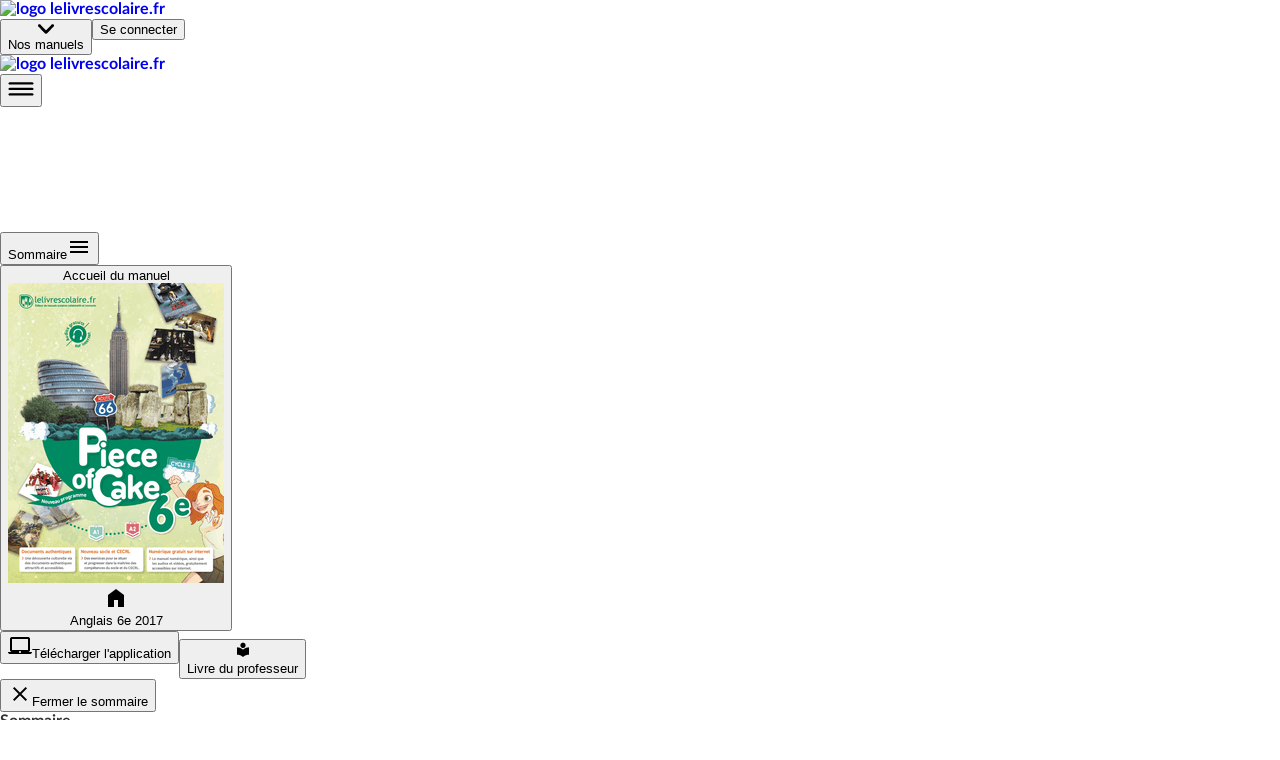

--- FILE ---
content_type: text/html; charset=utf-8
request_url: https://www.lelivrescolaire.fr/page/16105728
body_size: 31702
content:
<!doctype html>
<html lang="fr">
  <head>
    <base href="/" />
    
    <link rel="icon" type="image/png" href="assets/img/favicon-96x96.png" sizes="96x96" />
    <link rel="icon" type="image/svg+xml" href="assets/img/favicon.svg" />
    <link rel="shortcut icon" href="assets/favicon.ico" />
    <link rel="apple-touch-icon" sizes="180x180" href="assets/img/apple-touch-icon.png" />
    <meta name="apple-mobile-web-app-title" content="Lelivrescolaire.fr" />
    <link rel="manifest" href="/manifest.json" />

    <!-- global-styles -->
    <style>
    html, body {
       margin: 0; padding: 0; text-rendering: optimizelegibility;
      font-smooth: always;
      -webkit-font-smoothing: antialiased;
      -moz-osx-font-smoothing: grayscale;
      color: rgba(0,0,0,.8);

      font-family: LatoWeb, sans-serif;
    }
    a { text-decoration: none; }

    

@font-face {
  font-display: swap;
  font-family: LatoWeb;
  src: url("/assets/fonts/Lato-Italic.woff2") format("woff2"), url("/assets/fonts/Lato-Italic.woff") format("woff"), url("/assets/fonts/Lato-Italic.ttf") format("truetype");
  font-style: italic;
}

@font-face {
  font-display: swap;
  font-family: LatoWeb;
  src: url("/assets/fonts/Lato-Bold.woff2") format("woff2"), url("/assets/fonts/Lato-Bold.woff") format("woff"), url("/assets/fonts/Lato-Bold.ttf") format("truetype");
  font-weight: 700;
}

@font-face {
  font-display: swap;
  font-family: LatoWeb;
  src: url("/assets/fonts/Lato-Black.woff2") format("woff2"), url("/assets/fonts/Lato-Black.woff") format("woff"), url("/assets/fonts/Lato-Black.ttf") format("truetype");
  font-weight: 900;
}

@font-face {
  font-display: swap;
  font-family: 'PermanentMarker';
  src: url('/assets/fonts/permanent-marker-regular.woff2') format('woff2'),
    url('/assets/fonts/permanent-marker-regular.woff') format('woff'),
    url('/assets/fonts/permanent-marker-regular.eot'),
    url('/assets/fonts/permanent-marker-regular.ttf') format('truetype'),
    url('/assets/fonts/permanent-marker-regular.svg') format('svg');
  font-weight: 400;
}

@font-face {
  font-family: 'PlaypenSans';
  src: url('/assets/fonts/playpensans-regular.woff2') format('woff2'),
    url('/assets/fonts/playpensans-regular.woff') format('woff'),
    url('/assets/fonts/playpensans-regular.eot'),
    url('/assets/fonts/playpensans-regular.ttf') format('truetype'),
    url('/assets/fonts/playpensans-regular.svg') format('svg');
  font-weight: 400;
}

@font-face {
  font-family: 'PlaypenSans';
  src: url('/assets/fonts/playpensans-bold.woff2') format('woff2'),
    url('/assets/fonts/playpensans-bold.woff') format('woff'),
    url('/assets/fonts/playpensans-bold.eot'),
    url('/assets/fonts/playpensans-bold.ttf') format('truetype'),
    url('/assets/fonts/playpensans-bold.svg') format('svg');
  font-weight: 700;
}

@font-face {
  font-family: 'PlaypenSans';
  src: url('/assets/fonts/playpensans-extrabold.woff2') format('woff2'),
    url('/assets/fonts/playpensans-extrabold.woff') format('woff'),
    url('/assets/fonts/playpensans-extrabold.eot'),
    url('/assets/fonts/playpensans-extrabold.ttf') format('truetype'),
    url('/assets/fonts/playpensans-extrabold.svg') format('svg');
  font-weight: 900;
}

@font-face {
  font-family: 'Kalam';
  src: url('/assets/fonts/kalam-regular.woff2') format('woff2'), url('/assets/fonts/kalam-regular.ttf') format('truetype');
  font-weight: 400;
}
@font-face {
  font-family: 'Kalam';
  src: url('/assets/fonts/kalam-bold.woff2') format('woff2'), url('/assets/fonts/kalam-bold.ttf') format('truetype');
  font-weight: 700;
}

@font-face {
  font-family: 'BovineMVB';
  src: url('/assets/fonts/bovineMVB-regular.otf');
  font-weight: 400;
}

    </style>
    <!-- mui-ssr-styles -->
    <style id="jss-server-side"></style>
    <!-- global var -->
    <script nonce="QfKsy+pA+mnm8yjEYBY2mg==" id="id-universal-vars">window.UNIVERSAL_VARS={"FLAGS":{"flags":{"feature_merge_free_premium":true,"feature_webflow_links":true,"feature_book_screen_v2":true,"feature_is_christmas":false,"feature_archipel":true},"lastUpdatedBy":"antoine.cozzucoli@lelivrescolaire.fr","project":"lls-front","updatedAt":"2026-01-05T13:52:24.523Z"},"NO_CACHE":false,"SSR_INIT_LOCATION":"https://www.lelivrescolaire.fr/page/16105728"};</script>
    <!-- helmet -->
    <title data-react-helmet="true">George the Dragon Slayer? | Lelivrescolaire.fr</title>
    <meta data-react-helmet="true" charset="utf-8"/><meta data-react-helmet="true" name="viewport" content="width=device-width, initial-scale=1"/><meta data-react-helmet="true" name="author" content="Lelivrescolaire.fr Éditions"/><meta data-react-helmet="true" name="subject" content="Manuel Scolaire Numérique"/><meta data-react-helmet="true" name="rating" content="safe for kids"/><meta data-react-helmet="true" name="copyright" content="Lelivrescolaire.fr Éditions"/><meta data-react-helmet="true" name="robots" content="index,follow"/><meta data-react-helmet="true" name="keywords" content="manuel scolaire, manuel numerique, livre, manuel enrichi, manuel personnalisable, exercices interactifs, exercice personnalisable, collaboratif, programme 2016, professeur, college, lycée"/><meta data-react-helmet="true" name="og:type" content="website"/><meta data-react-helmet="true" name="og:locale" content="fr_FR"/><meta data-react-helmet="true" name="twitter:card" content="summary"/><meta data-react-helmet="true" name="twitter:site" content="@Lelivrescolaire.fr"/><meta data-react-helmet="true" name="twitter:creator" content="@Lelivrescolaire.fr Éditions"/><meta data-react-helmet="true" name="og:title" content="George the Dragon Slayer? | Lelivrescolaire.fr"/><meta data-react-helmet="true" name="twitter:title" content="George the Dragon Slayer? | Lelivrescolaire.fr"/><meta data-react-helmet="true" name="description" content="Retrouvez la leçon et de nombreuses autres ressources sur la page George the Dragon Slayer?"/><meta data-react-helmet="true" name="abstract" content="Retrouvez la leçon et de nombreuses autres ressources sur la page George the Dragon Slayer?"/><meta data-react-helmet="true" name="og:description" content="Retrouvez la leçon et de nombreuses autres ressources sur la page George the Dragon Slayer?"/><meta data-react-helmet="true" name="twitter:description" content="Retrouvez la leçon et de nombreuses autres ressources sur la page George the Dragon Slayer?"/><meta data-react-helmet="true" name="image" content="https://www.lelivrescolaire.fr/assets/img/home/meta.webp"/><meta data-react-helmet="true" name="og:image" content="https://www.lelivrescolaire.fr/assets/img/home/meta.webp"/><meta data-react-helmet="true" name="og:image:secure_url" content="https://www.lelivrescolaire.fr/assets/img/home/meta.webp"/><meta data-react-helmet="true" name="twitter:image" content="https://www.lelivrescolaire.fr/assets/img/home/meta.webp"/><meta data-react-helmet="true" name="og:url" content="https://www.lelivrescolaire.fr/page/16105728"/>
    <link data-react-helmet="true" rel="canonical" href="https://www.lelivrescolaire.fr/page/16105728"/>
    <script nonce="Yn8BNTAi0Jn6VmWlZcv0Iw==" data-react-helmet="true" type="application/ld+json">[{
  "@context": "https://schema.org",
  "@type": "BreadcrumbList",
  "itemListElement": [{
  "@type": "ListItem",
  "position": 1,
  "name": "Home",
  "item": "https://www.lelivrescolaire.fr"
},{
  "@type": "ListItem",
  "position": 2,
  "name": "Anglais",
  "item": "https://www.lelivrescolaire.fr/matiere/anglais"
},{
  "@type": "ListItem",
  "position": 3,
  "name": "Anglais 6e 2017",
  "item": "https://www.lelivrescolaire.fr/manuels/anglais-6eme-2017"
},{
  "@type": "ListItem",
  "position": 4,
  "name": "George the Dragon Slayer?",
  "item": "https://www.lelivrescolaire.fr/page/16105728"
}]
},{
  "@context": "https://schema.org",
  "@type": "BreadcrumbList",
  "itemListElement": [{
  "@type": "ListItem",
  "position": 1,
  "name": "Home",
  "item": "https://www.lelivrescolaire.fr"
},{
  "@type": "ListItem",
  "position": 2,
  "name": "6ème",
  "item": "https://www.lelivrescolaire.fr/niveau/6eme"
},{
  "@type": "ListItem",
  "position": 3,
  "name": "Anglais 6e 2017",
  "item": "https://www.lelivrescolaire.fr/manuels/anglais-6eme-2017"
},{
  "@type": "ListItem",
  "position": 4,
  "name": "George the Dragon Slayer?",
  "item": "https://www.lelivrescolaire.fr/page/16105728"
}]
}]</script><script data-react-helmet="true" type="application/ld+json">{
  "@context": "https://schema.org",
  "@type": ["Course", "LearningResource"],
  "name": "George the Dragon Slayer? | Lelivrescolaire.fr",
  "description": "Retrouvez la leçon et de nombreuses autres ressources sur la page George the Dragon Slayer?",
  "isAccessibleForFree": "True",
  "hasCourseInstance": {
    "@type": "CourseInstance",
    "courseMode": "Online",
    "courseWorkload": "PT2H"
  },
  "offers": {
    "@type": "Offer",
    "availability": "https://schema.org/OnlineOnly",
    "category": "Free"
  },
  "provider": {
    "@context": "https://schema.org",
    "@type": "Organization",
    "url": "https://www.lelivrescolaire.fr",
    "logo": "https://www.lelivrescolaire.fr/assets/img/logo-baseline.webp",
    "name": "Lelivrescolaire.fr"
  }
}</script>
    <!-- webExtractor -->
    <script nonce="YYsTN/CSn/WsumZpHf31qQ==">window.__SERVER__=false; window.process = {env: Object.assign({CONF_ENV: "production"}, {"SSR_git":"0029a08","SSR_viewer":"24.36.0-4b42330c","SSR_superkit":"24.36.0-4b42330c","SSR_kit":"24.36.0-4b42330c","SSR_utils":"24.36.0-4b42330c"})}</script>
    <link rel="stylesheet" href="/index.USM6LR5C.css" />

    <!-- ssr-styles -->
    <style class="style-rehydration-placeholder"></style>
    <script nonce="pvbidWmO5mU/t8/n9l+PAw==" id="id-initial-state">window.__PRELOADED_STATE__ = {"auth":{"role":null,"token":null,"isStudent":null,"isTeacher":null,"isPremium":null,"userPages":null,"username":null,"llsUserId":null,"allowedBooks":null},"entities":{"books":{"16105456":{"id":16105456,"slug":"books\u002F16105456","displayTitle":"Anglais 6e","hasNewDesign":false,"valid":true},"52310787":{"id":52310787,"isPrimary":false,"isEducationalGuide":false,"ark":"ark:\u002F27704\u002Fanglais-6eme-2017","slug":"books\u002F16105456","displayTitle":"Anglais 6e 2017","hasNewDesign":true,"valid":true,"url":"https:\u002F\u002Fassets.lls.fr\u002Fbooks\u002F16105456\u002Fcouv-ang6.png","uri":"anglais-6eme-2017","isWorkbook":false,"isWorkplan":false,"isClassic":null,"teacherBook":null,"oldBook":16105456,"subjects":[272],"chapters":[52310790,52310950,52310887,52310570,52310955,52311008,52310590,52310980,52310899,52310622,52310874,52310664],"title":"[DA] Anglais 6e 2017","urlLite":"https:\u002F\u002Fassets-lite.lls.fr\u002Fbooks\u002F16105456\u002Fcouv-ang6.png","renderer":"http:\u002F\u002Ffr.calameo.com\u002Fread\u002F000596729201da7dc7db8","publisher":"Lelivrescolaire.fr","hasNoTeacherBook":false,"contributors":"https:\u002F\u002Fassets.lls.fr\u002Fbooks\u002F52310787\u002Fang2017-contributeurs.pdf","nbContributors":145,"isRenewed":null,"renewalLabel":null,"firstValidPage":48151011,"collection":"Collection 2017","levels":[283],"workbooks":[52311608],"workplans":[],"textbooks":[],"tools":[5730017,13699365,14741278,13696867],"filters":[{"type":"CUSTOM","title":"Activités","match":{"thematicNames":["Mission","Final challenge"],"premium":null,"isOriginal":null},"displayConditions":null},{"type":"CUSTOM","title":"Langue","match":{"thematicNames":["Exercices","Grammaire","Treasure trove","Précis"],"premium":null,"isOriginal":null},"displayConditions":null},{"type":"CUSTOM","title":"Évaluation","match":{"thematicNames":["Checkpoint"],"premium":null,"isOriginal":null},"displayConditions":null},{"type":"PREMIUM","title":"Exclu. Abonné","match":{"thematicNames":null,"premium":true,"isOriginal":null},"displayConditions":{"isPremium":true,"isTeacher":null}},{"type":"PERSO","title":"Page perso.","match":{"thematicNames":null,"premium":null,"isOriginal":false},"displayConditions":{"isPremium":true,"isTeacher":true}}],"summary":{"elements":[{"id":48151011,"type":"Page","title":null,"element":{"id":48151011,"slug":"page\u002F48151011","hasHomo":true,"numericOrder":null,"page":1,"nbPages":17,"valid":true,"premium":false,"thematicName":"Ouverture","isWorkplan":false,"isPartOfSession":false,"renewedAt":null,"teaser":true,"printUrls":[{"blurred":true,"url":"https:\u002F\u002Fassets.lls.fr\u002Fbooks\u002F52310787\u002Fprint\u002F0.webp"},{"blurred":false,"url":"https:\u002F\u002Fassets.lls.fr\u002Fbooks\u002F52310787\u002Fprint\u002F1.webp"},{"blurred":false,"url":"https:\u002F\u002Fassets.lls.fr\u002Fbooks\u002F52310787\u002Fprint\u002F2.webp"},{"blurred":false,"url":"https:\u002F\u002Fassets.lls.fr\u002Fbooks\u002F52310787\u002Fprint\u002F3.webp"},{"blurred":false,"url":"https:\u002F\u002Fassets.lls.fr\u002Fbooks\u002F52310787\u002Fprint\u002F4.webp"},{"blurred":false,"url":"https:\u002F\u002Fassets.lls.fr\u002Fbooks\u002F52310787\u002Fprint\u002F5.webp"},{"blurred":false,"url":"https:\u002F\u002Fassets.lls.fr\u002Fbooks\u002F52310787\u002Fprint\u002F6.webp"},{"blurred":false,"url":"https:\u002F\u002Fassets.lls.fr\u002Fbooks\u002F52310787\u002Fprint\u002F7.webp"},{"blurred":false,"url":"https:\u002F\u002Fassets.lls.fr\u002Fbooks\u002F52310787\u002Fprint\u002F8.webp"},{"blurred":false,"url":"https:\u002F\u002Fassets.lls.fr\u002Fbooks\u002F52310787\u002Fprint\u002F9.webp"},{"blurred":false,"url":"https:\u002F\u002Fassets.lls.fr\u002Fbooks\u002F52310787\u002Fprint\u002F10.webp"},{"blurred":false,"url":"https:\u002F\u002Fassets.lls.fr\u002Fbooks\u002F52310787\u002Fprint\u002F11.webp"},{"blurred":false,"url":"https:\u002F\u002Fassets.lls.fr\u002Fbooks\u002F52310787\u002Fprint\u002F12.webp"},{"blurred":false,"url":"https:\u002F\u002Fassets.lls.fr\u002Fbooks\u002F52310787\u002Fprint\u002F13.webp"},{"blurred":false,"url":"https:\u002F\u002Fassets.lls.fr\u002Fbooks\u002F52310787\u002Fprint\u002F14.webp"},{"blurred":false,"url":"https:\u002F\u002Fassets.lls.fr\u002Fbooks\u002F52310787\u002Fprint\u002F15.webp"},{"blurred":false,"url":"https:\u002F\u002Fassets.lls.fr\u002Fbooks\u002F52310787\u002Fprint\u002F16.webp"},{"blurred":false,"url":"https:\u002F\u002Fassets.lls.fr\u002Fbooks\u002F52310787\u002Fprint\u002F17.webp"}]},"elements":[]},{"id":52310899,"type":"Chapter","title":"Prologue: Can you spell... B-E-E?","element":{"numShow":"Ch. 0","isVisible":true,"valid":true,"teaser":true,"urlLite":"https:\u002F\u002Fassets-lite.lls.fr\u002Fchapters\u002F16105629\u002Fprologue-can-you-spell-b-e-e.jpg"},"elements":[{"id":52310984,"type":"Page","title":"Meet the Cast","element":{"id":52310984,"slug":"page\u002F16105673","hasHomo":true,"numericOrder":null,"page":18,"nbPages":2,"valid":true,"premium":false,"thematicName":"Introduction","isWorkplan":false,"isPartOfSession":false,"renewedAt":null,"teaser":true,"printUrls":[{"blurred":false,"url":"https:\u002F\u002Fassets.lls.fr\u002Fbooks\u002F52310787\u002Fprint\u002F18.webp"},{"blurred":false,"url":"https:\u002F\u002Fassets.lls.fr\u002Fbooks\u002F52310787\u002Fprint\u002F19.webp"}]},"elements":[]},{"id":52310626,"type":"Page","title":"Can you spell... B-E-E?","element":{"id":52310626,"slug":"page\u002F16105755","hasHomo":true,"numericOrder":null,"page":20,"nbPages":2,"valid":true,"premium":null,"thematicName":"Ouverture","isWorkplan":false,"isPartOfSession":false,"renewedAt":null,"teaser":true,"printUrls":[{"blurred":false,"url":"https:\u002F\u002Fassets.lls.fr\u002Fbooks\u002F52310787\u002Fprint\u002F20.webp"},{"blurred":false,"url":"https:\u002F\u002Fassets.lls.fr\u002Fbooks\u002F52310787\u002Fprint\u002F21.webp"}]},"elements":[]},{"id":52310934,"type":"Page","title":"What is a Spelling Bee contest?","element":{"id":52310934,"slug":"page\u002F16105651","hasHomo":true,"numericOrder":null,"page":22,"nbPages":2,"valid":true,"premium":null,"thematicName":"Mission","isWorkplan":false,"isPartOfSession":false,"renewedAt":null,"teaser":true,"printUrls":[{"blurred":false,"url":"https:\u002F\u002Fassets.lls.fr\u002Fbooks\u002F52310787\u002Fprint\u002F22.webp"},{"blurred":false,"url":"https:\u002F\u002Fassets.lls.fr\u002Fbooks\u002F52310787\u002Fprint\u002F23.webp"}]},"elements":[]},{"id":52310903,"type":"Page","title":"Let's rock it!","element":{"id":52310903,"slug":"page\u002F16105716","hasHomo":true,"numericOrder":null,"page":24,"nbPages":2,"valid":true,"premium":null,"thematicName":"Mission","isWorkplan":false,"isPartOfSession":false,"renewedAt":null,"teaser":true,"printUrls":[{"blurred":false,"url":"https:\u002F\u002Fassets.lls.fr\u002Fbooks\u002F52310787\u002Fprint\u002F24.webp"},{"blurred":false,"url":"https:\u002F\u002Fassets.lls.fr\u002Fbooks\u002F52310787\u002Fprint\u002F25.webp"}]},"elements":[]},{"id":52310627,"type":"Page","title":"Think about it","element":{"id":52310627,"slug":"page\u002F16105690","hasHomo":true,"numericOrder":null,"page":26,"nbPages":1,"valid":true,"premium":null,"thematicName":"Exercices","isWorkplan":false,"isPartOfSession":false,"renewedAt":null,"teaser":true,"printUrls":[{"blurred":false,"url":"https:\u002F\u002Fassets.lls.fr\u002Fbooks\u002F52310787\u002Fprint\u002F26.webp"},{"blurred":true,"url":"https:\u002F\u002Fassets.lls.fr\u002Fbooks\u002F52310787\u002Fprint\u002F27.webp"}]},"elements":[]},{"id":52311077,"type":"Page","title":"Treasure trove","element":{"id":52311077,"slug":"page\u002F16105775","hasHomo":true,"numericOrder":null,"page":27,"nbPages":1,"valid":true,"premium":null,"thematicName":"Treasure trove","isWorkplan":false,"isPartOfSession":false,"renewedAt":null,"teaser":true,"printUrls":[{"blurred":true,"url":"https:\u002F\u002Fassets.lls.fr\u002Fbooks\u002F52310787\u002Fprint\u002F26.webp"},{"blurred":false,"url":"https:\u002F\u002Fassets.lls.fr\u002Fbooks\u002F52310787\u002Fprint\u002F27.webp"}]},"elements":[]},{"id":52310843,"type":"Page","title":"Checkpoint","element":{"id":52310843,"slug":"page\u002F16105620","hasHomo":true,"numericOrder":null,"page":28,"nbPages":2,"valid":true,"premium":null,"thematicName":"Checkpoint","isWorkplan":false,"isPartOfSession":false,"renewedAt":null,"teaser":true,"printUrls":[{"blurred":false,"url":"https:\u002F\u002Fassets.lls.fr\u002Fbooks\u002F52310787\u002Fprint\u002F28.webp"},{"blurred":false,"url":"https:\u002F\u002Fassets.lls.fr\u002Fbooks\u002F52310787\u002Fprint\u002F29.webp"}]},"elements":[]},{"id":52310625,"type":"Page","title":"To bee or not to bee?!","element":{"id":52310625,"slug":"page\u002F16105776","hasHomo":true,"numericOrder":null,"page":30,"nbPages":1,"valid":true,"premium":null,"thematicName":"Final challenge","isWorkplan":false,"isPartOfSession":false,"renewedAt":null,"teaser":true,"printUrls":[{"blurred":false,"url":"https:\u002F\u002Fassets.lls.fr\u002Fbooks\u002F52310787\u002Fprint\u002F30.webp"},{"blurred":true,"url":"https:\u002F\u002Fassets.lls.fr\u002Fbooks\u002F52310787\u002Fprint\u002F31.webp"}]},"elements":[]}]},{"id":null,"type":"Part","title":"Thème 1 : Me, myself and I","element":{},"elements":[{"id":52310980,"type":"Chapter","title":"School again!","element":{"numShow":"Ch. 1","isVisible":true,"valid":true,"teaser":false,"urlLite":"https:\u002F\u002Fassets-lite.lls.fr\u002Fchapters\u002F16105689\u002Fschool-again.jpg"},"elements":[{"id":52310571,"type":"Page","title":"School again!","element":{"id":52310571,"slug":"page\u002F16105733","hasHomo":true,"numericOrder":null,"page":34,"nbPages":2,"valid":true,"premium":null,"thematicName":"Ouverture","isWorkplan":false,"isPartOfSession":false,"renewedAt":null,"teaser":false,"printUrls":[{"blurred":false,"url":"https:\u002F\u002Fassets.lls.fr\u002Fbooks\u002F52310787\u002Fprint\u002F34.webp"},{"blurred":false,"url":"https:\u002F\u002Fassets.lls.fr\u002Fbooks\u002F52310787\u002Fprint\u002F35.webp"}]}},{"id":52212586,"type":"Page","title":"Uniforms, seriously?","element":{"id":52212586,"slug":"page\u002F16105647","hasHomo":true,"numericOrder":null,"page":36,"nbPages":2,"valid":true,"premium":null,"thematicName":"Mission","isWorkplan":false,"isPartOfSession":false,"renewedAt":null,"teaser":false,"printUrls":[{"blurred":false,"url":"https:\u002F\u002Fassets.lls.fr\u002Fbooks\u002F52310787\u002Fprint\u002F36.webp"},{"blurred":false,"url":"https:\u002F\u002Fassets.lls.fr\u002Fbooks\u002F52310787\u002Fprint\u002F37.webp"}]}},{"id":52310952,"type":"Page","title":"Back to school!","element":{"id":52310952,"slug":"page\u002F16105754","hasHomo":true,"numericOrder":null,"page":38,"nbPages":2,"valid":true,"premium":null,"thematicName":"Mission","isWorkplan":false,"isPartOfSession":false,"renewedAt":null,"teaser":false,"printUrls":[{"blurred":false,"url":"https:\u002F\u002Fassets.lls.fr\u002Fbooks\u002F52310787\u002Fprint\u002F38.webp"},{"blurred":false,"url":"https:\u002F\u002Fassets.lls.fr\u002Fbooks\u002F52310787\u002Fprint\u002F39.webp"}]}},{"id":52310643,"type":"Page","title":"Think about it","element":{"id":52310643,"slug":"page\u002F16105715","hasHomo":true,"numericOrder":null,"page":40,"nbPages":1,"valid":true,"premium":null,"thematicName":"Exercices","isWorkplan":false,"isPartOfSession":false,"renewedAt":null,"teaser":false,"printUrls":[{"blurred":false,"url":"https:\u002F\u002Fassets.lls.fr\u002Fbooks\u002F52310787\u002Fprint\u002F40.webp"},{"blurred":true,"url":"https:\u002F\u002Fassets.lls.fr\u002Fbooks\u002F52310787\u002Fprint\u002F41.webp"}]}},{"id":52310572,"type":"Page","title":"Treasure trove","element":{"id":52310572,"slug":"page\u002F16105602","hasHomo":true,"numericOrder":null,"page":41,"nbPages":1,"valid":true,"premium":null,"thematicName":"Treasure trove","isWorkplan":false,"isPartOfSession":false,"renewedAt":null,"teaser":false,"printUrls":[{"blurred":true,"url":"https:\u002F\u002Fassets.lls.fr\u002Fbooks\u002F52310787\u002Fprint\u002F40.webp"},{"blurred":false,"url":"https:\u002F\u002Fassets.lls.fr\u002Fbooks\u002F52310787\u002Fprint\u002F41.webp"}]}},{"id":52310665,"type":"Page","title":"Checkpoint","element":{"id":52310665,"slug":"page\u002F16105619","hasHomo":true,"numericOrder":null,"page":42,"nbPages":2,"valid":true,"premium":null,"thematicName":"Checkpoint","isWorkplan":false,"isPartOfSession":false,"renewedAt":null,"teaser":false,"printUrls":[{"blurred":false,"url":"https:\u002F\u002Fassets.lls.fr\u002Fbooks\u002F52310787\u002Fprint\u002F42.webp"},{"blurred":false,"url":"https:\u002F\u002Fassets.lls.fr\u002Fbooks\u002F52310787\u002Fprint\u002F43.webp"}]}},{"id":52310842,"type":"Page","title":"Lights, camera, action!","element":{"id":52310842,"slug":"page\u002F16105774","hasHomo":true,"numericOrder":null,"page":44,"nbPages":1,"valid":true,"premium":null,"thematicName":"Final challenge","isWorkplan":false,"isPartOfSession":false,"renewedAt":null,"teaser":false,"printUrls":[{"blurred":false,"url":"https:\u002F\u002Fassets.lls.fr\u002Fbooks\u002F52310787\u002Fprint\u002F44.webp"},{"blurred":true,"url":"https:\u002F\u002Fassets.lls.fr\u002Fbooks\u002F52310787\u002Fprint\u002F45.webp"}]}}]},{"id":52310664,"type":"Chapter","title":"Talent show!","element":{"numShow":"Ch. 2","isVisible":true,"valid":true,"teaser":false,"urlLite":"https:\u002F\u002Fassets-lite.lls.fr\u002Fchapters\u002F16105593\u002Ftalent-show.jpg"},"elements":[{"id":52310733,"type":"Page","title":"Talent show!","element":{"id":52310733,"slug":"page\u002F16105396","hasHomo":true,"numericOrder":null,"page":46,"nbPages":2,"valid":true,"premium":null,"thematicName":"Ouverture","isWorkplan":false,"isPartOfSession":false,"renewedAt":null,"teaser":false,"printUrls":[{"blurred":false,"url":"https:\u002F\u002Fassets.lls.fr\u002Fbooks\u002F52310787\u002Fprint\u002F46.webp"},{"blurred":false,"url":"https:\u002F\u002Fassets.lls.fr\u002Fbooks\u002F52310787\u002Fprint\u002F47.webp"}]}},{"id":52310668,"type":"Page","title":"Britain's got talent!","element":{"id":52310668,"slug":"page\u002F16105773","hasHomo":true,"numericOrder":null,"page":48,"nbPages":2,"valid":true,"premium":null,"thematicName":"Mission","isWorkplan":false,"isPartOfSession":false,"renewedAt":null,"teaser":false,"printUrls":[{"blurred":false,"url":"https:\u002F\u002Fassets.lls.fr\u002Fbooks\u002F52310787\u002Fprint\u002F48.webp"},{"blurred":false,"url":"https:\u002F\u002Fassets.lls.fr\u002Fbooks\u002F52310787\u002Fprint\u002F49.webp"}]}},{"id":52310531,"type":"Page","title":"Our class has got talent!","element":{"id":52310531,"slug":"page\u002F16105753","hasHomo":true,"numericOrder":null,"page":50,"nbPages":2,"valid":true,"premium":null,"thematicName":"Mission","isWorkplan":false,"isPartOfSession":false,"renewedAt":null,"teaser":false,"printUrls":[{"blurred":false,"url":"https:\u002F\u002Fassets.lls.fr\u002Fbooks\u002F52310787\u002Fprint\u002F50.webp"},{"blurred":false,"url":"https:\u002F\u002Fassets.lls.fr\u002Fbooks\u002F52310787\u002Fprint\u002F51.webp"}]}},{"id":52310957,"type":"Page","title":"Think about it","element":{"id":52310957,"slug":"page\u002F16105601","hasHomo":true,"numericOrder":null,"page":52,"nbPages":1,"valid":true,"premium":null,"thematicName":"Exercices","isWorkplan":false,"isPartOfSession":false,"renewedAt":null,"teaser":false,"printUrls":[{"blurred":false,"url":"https:\u002F\u002Fassets.lls.fr\u002Fbooks\u002F52310787\u002Fprint\u002F52.webp"},{"blurred":true,"url":"https:\u002F\u002Fassets.lls.fr\u002Fbooks\u002F52310787\u002Fprint\u002F53.webp"}]}},{"id":52310904,"type":"Page","title":"Treasure trove","element":{"id":52310904,"slug":"page\u002F16105636","hasHomo":true,"numericOrder":null,"page":53,"nbPages":1,"valid":true,"premium":null,"thematicName":"Treasure trove","isWorkplan":false,"isPartOfSession":false,"renewedAt":null,"teaser":false,"printUrls":[{"blurred":true,"url":"https:\u002F\u002Fassets.lls.fr\u002Fbooks\u002F52310787\u002Fprint\u002F52.webp"},{"blurred":false,"url":"https:\u002F\u002Fassets.lls.fr\u002Fbooks\u002F52310787\u002Fprint\u002F53.webp"}]}},{"id":52310985,"type":"Page","title":"Checkpoint","element":{"id":52310985,"slug":"page\u002F16105577","hasHomo":true,"numericOrder":null,"page":54,"nbPages":2,"valid":true,"premium":null,"thematicName":"Checkpoint","isWorkplan":false,"isPartOfSession":false,"renewedAt":null,"teaser":false,"printUrls":[{"blurred":false,"url":"https:\u002F\u002Fassets.lls.fr\u002Fbooks\u002F52310787\u002Fprint\u002F54.webp"},{"blurred":false,"url":"https:\u002F\u002Fassets.lls.fr\u002Fbooks\u002F52310787\u002Fprint\u002F55.webp"}]}},{"id":52310662,"type":"Page","title":"Audition Time!","element":{"id":52310662,"slug":"page\u002F16105714","hasHomo":true,"numericOrder":null,"page":56,"nbPages":1,"valid":true,"premium":null,"thematicName":"Final challenge","isWorkplan":false,"isPartOfSession":false,"renewedAt":null,"teaser":false,"printUrls":[{"blurred":false,"url":"https:\u002F\u002Fassets.lls.fr\u002Fbooks\u002F52310787\u002Fprint\u002F56.webp"},{"blurred":true,"url":"https:\u002F\u002Fassets.lls.fr\u002Fbooks\u002F52310787\u002Fprint\u002F57.webp"}]}}]},{"id":52310887,"type":"Chapter","title":"Amusement park!","element":{"numShow":"Ch. 3","isVisible":true,"valid":true,"teaser":false,"urlLite":"https:\u002F\u002Fassets-lite.lls.fr\u002Fchapters\u002F16105667\u002Famusement-park.jpg"},"elements":[{"id":52310667,"type":"Page","title":"Amusement park!","element":{"id":52310667,"slug":"page\u002F16105600","hasHomo":true,"numericOrder":null,"page":58,"nbPages":2,"valid":true,"premium":null,"thematicName":"Ouverture","isWorkplan":false,"isPartOfSession":false,"renewedAt":null,"teaser":false,"printUrls":[{"blurred":false,"url":"https:\u002F\u002Fassets.lls.fr\u002Fbooks\u002F52310787\u002Fprint\u002F58.webp"},{"blurred":false,"url":"https:\u002F\u002Fassets.lls.fr\u002Fbooks\u002F52310787\u002Fprint\u002F59.webp"}]}},{"id":52310624,"type":"Page","title":"Let's go to the park!","element":{"id":52310624,"slug":"page\u002F16105732","hasHomo":true,"numericOrder":null,"page":60,"nbPages":2,"valid":true,"premium":null,"thematicName":"Mission","isWorkplan":false,"isPartOfSession":false,"renewedAt":null,"teaser":false,"printUrls":[{"blurred":false,"url":"https:\u002F\u002Fassets.lls.fr\u002Fbooks\u002F52310787\u002Fprint\u002F60.webp"},{"blurred":false,"url":"https:\u002F\u002Fassets.lls.fr\u002Fbooks\u002F52310787\u002Fprint\u002F61.webp"}]}},{"id":52310666,"type":"Page","title":"Are you ready?","element":{"id":52310666,"slug":"page\u002F16105672","hasHomo":true,"numericOrder":null,"page":62,"nbPages":2,"valid":true,"premium":null,"thematicName":"Mission","isWorkplan":false,"isPartOfSession":false,"renewedAt":null,"teaser":false,"printUrls":[{"blurred":false,"url":"https:\u002F\u002Fassets.lls.fr\u002Fbooks\u002F52310787\u002Fprint\u002F62.webp"},{"blurred":false,"url":"https:\u002F\u002Fassets.lls.fr\u002Fbooks\u002F52310787\u002Fprint\u002F63.webp"}]}},{"id":52310526,"type":"Page","title":"Think about it","element":{"id":52310526,"slug":"page\u002F16105772","hasHomo":true,"numericOrder":null,"page":64,"nbPages":1,"valid":true,"premium":null,"thematicName":"Exercices","isWorkplan":false,"isPartOfSession":false,"renewedAt":null,"teaser":false,"printUrls":[{"blurred":false,"url":"https:\u002F\u002Fassets.lls.fr\u002Fbooks\u002F52310787\u002Fprint\u002F64.webp"},{"blurred":true,"url":"https:\u002F\u002Fassets.lls.fr\u002Fbooks\u002F52310787\u002Fprint\u002F65.webp"}]}},{"id":52310924,"type":"Page","title":"Treasure trove","element":{"id":52310924,"slug":"page\u002F16105687","hasHomo":true,"numericOrder":null,"page":65,"nbPages":1,"valid":true,"premium":null,"thematicName":"Treasure trove","isWorkplan":false,"isPartOfSession":false,"renewedAt":null,"teaser":false,"printUrls":[{"blurred":true,"url":"https:\u002F\u002Fassets.lls.fr\u002Fbooks\u002F52310787\u002Fprint\u002F64.webp"},{"blurred":false,"url":"https:\u002F\u002Fassets.lls.fr\u002Fbooks\u002F52310787\u002Fprint\u002F65.webp"}]}},{"id":52310729,"type":"Page","title":"Checkpoint","element":{"id":52310729,"slug":"page\u002F16105635","hasHomo":true,"numericOrder":null,"page":66,"nbPages":2,"valid":true,"premium":null,"thematicName":"Checkpoint","isWorkplan":false,"isPartOfSession":false,"renewedAt":null,"teaser":false,"printUrls":[{"blurred":false,"url":"https:\u002F\u002Fassets.lls.fr\u002Fbooks\u002F52310787\u002Fprint\u002F66.webp"},{"blurred":false,"url":"https:\u002F\u002Fassets.lls.fr\u002Fbooks\u002F52310787\u002Fprint\u002F67.webp"}]}},{"id":52310902,"type":"Page","title":"Are you bold enough?","element":{"id":52310902,"slug":"page\u002F16105713","hasHomo":true,"numericOrder":null,"page":68,"nbPages":1,"valid":true,"premium":null,"thematicName":"Final challenge","isWorkplan":false,"isPartOfSession":false,"renewedAt":null,"teaser":false,"printUrls":[{"blurred":false,"url":"https:\u002F\u002Fassets.lls.fr\u002Fbooks\u002F52310787\u002Fprint\u002F68.webp"},{"blurred":true,"url":"https:\u002F\u002Fassets.lls.fr\u002Fbooks\u002F52310787\u002Fprint\u002F69.webp"}]}}]}]},{"id":null,"type":"Part","title":"Thème 2 : Across the United Kingdom","element":{},"elements":[{"id":52310950,"type":"Chapter","title":"Sport rocks!","element":{"numShow":"Ch. 4","isVisible":true,"valid":true,"teaser":false,"urlLite":"https:\u002F\u002Fassets-lite.lls.fr\u002Fchapters\u002F16105705\u002Fsport-rocks.jpg"},"elements":[{"id":52310900,"type":"Page","title":"Sport rocks!","element":{"id":52310900,"slug":"page\u002F16105666","hasHomo":true,"numericOrder":null,"page":72,"nbPages":2,"valid":true,"premium":null,"thematicName":"Ouverture","isWorkplan":false,"isPartOfSession":false,"renewedAt":null,"teaser":false,"printUrls":[{"blurred":false,"url":"https:\u002F\u002Fassets.lls.fr\u002Fbooks\u002F52310787\u002Fprint\u002F72.webp"},{"blurred":false,"url":"https:\u002F\u002Fassets.lls.fr\u002Fbooks\u002F52310787\u002Fprint\u002F73.webp"}]}},{"id":52310841,"type":"Page","title":"Are you fond of sports?","element":{"id":52310841,"slug":"page\u002F16105564","hasHomo":true,"numericOrder":null,"page":74,"nbPages":2,"valid":true,"premium":null,"thematicName":"Mission","isWorkplan":false,"isPartOfSession":false,"renewedAt":null,"teaser":false,"printUrls":[{"blurred":false,"url":"https:\u002F\u002Fassets.lls.fr\u002Fbooks\u002F52310787\u002Fprint\u002F74.webp"},{"blurred":false,"url":"https:\u002F\u002Fassets.lls.fr\u002Fbooks\u002F52310787\u002Fprint\u002F75.webp"}]}},{"id":52311018,"type":"Page","title":"Do you like rugby?","element":{"id":52311018,"slug":"page\u002F16105634","hasHomo":true,"numericOrder":null,"page":76,"nbPages":2,"valid":true,"premium":null,"thematicName":"Mission","isWorkplan":false,"isPartOfSession":false,"renewedAt":null,"teaser":false,"printUrls":[{"blurred":false,"url":"https:\u002F\u002Fassets.lls.fr\u002Fbooks\u002F52310787\u002Fprint\u002F76.webp"},{"blurred":false,"url":"https:\u002F\u002Fassets.lls.fr\u002Fbooks\u002F52310787\u002Fprint\u002F77.webp"}]}},{"id":52310592,"type":"Page","title":"Think about it","element":{"id":52310592,"slug":"page\u002F16105752","hasHomo":true,"numericOrder":null,"page":78,"nbPages":1,"valid":true,"premium":null,"thematicName":"Exercices","isWorkplan":false,"isPartOfSession":false,"renewedAt":null,"teaser":false,"printUrls":[{"blurred":false,"url":"https:\u002F\u002Fassets.lls.fr\u002Fbooks\u002F52310787\u002Fprint\u002F78.webp"},{"blurred":true,"url":"https:\u002F\u002Fassets.lls.fr\u002Fbooks\u002F52310787\u002Fprint\u002F79.webp"}]}},{"id":52310875,"type":"Page","title":"Treasure trove","element":{"id":52310875,"slug":"page\u002F16105618","hasHomo":true,"numericOrder":null,"page":79,"nbPages":1,"valid":true,"premium":null,"thematicName":"Treasure trove","isWorkplan":false,"isPartOfSession":false,"renewedAt":null,"teaser":false,"printUrls":[{"blurred":true,"url":"https:\u002F\u002Fassets.lls.fr\u002Fbooks\u002F52310787\u002Fprint\u002F78.webp"},{"blurred":false,"url":"https:\u002F\u002Fassets.lls.fr\u002Fbooks\u002F52310787\u002Fprint\u002F79.webp"}]}},{"id":52310956,"type":"Page","title":"Checkpoint","element":{"id":52310956,"slug":"page\u002F16105599","hasHomo":true,"numericOrder":null,"page":80,"nbPages":2,"valid":true,"premium":null,"thematicName":"Checkpoint","isWorkplan":false,"isPartOfSession":false,"renewedAt":null,"teaser":false,"printUrls":[{"blurred":false,"url":"https:\u002F\u002Fassets.lls.fr\u002Fbooks\u002F52310787\u002Fprint\u002F80.webp"},{"blurred":false,"url":"https:\u002F\u002Fassets.lls.fr\u002Fbooks\u002F52310787\u002Fprint\u002F81.webp"}]}},{"id":52310728,"type":"Page","title":"Design a fan page","element":{"id":52310728,"slug":"page\u002F16105563","hasHomo":true,"numericOrder":null,"page":82,"nbPages":1,"valid":true,"premium":null,"thematicName":"Final challenge","isWorkplan":false,"isPartOfSession":false,"renewedAt":null,"teaser":false,"printUrls":[{"blurred":false,"url":"https:\u002F\u002Fassets.lls.fr\u002Fbooks\u002F52310787\u002Fprint\u002F82.webp"},{"blurred":true,"url":"https:\u002F\u002Fassets.lls.fr\u002Fbooks\u002F52310787\u002Fprint\u002F83.webp"}]}}]},{"id":52310590,"type":"Chapter","title":"Haunted homes","element":{"numShow":"Ch. 5","isVisible":true,"valid":true,"teaser":false,"urlLite":"https:\u002F\u002Fassets-lite.lls.fr\u002Fchapters\u002F16105578\u002Fhaunted-homes.jpg"},"elements":[{"id":52311049,"type":"Page","title":"Haunted homes","element":{"id":52311049,"slug":"page\u002F16105562","hasHomo":true,"numericOrder":null,"page":84,"nbPages":2,"valid":true,"premium":null,"thematicName":"Ouverture","isWorkplan":false,"isPartOfSession":false,"renewedAt":null,"teaser":false,"printUrls":[{"blurred":false,"url":"https:\u002F\u002Fassets.lls.fr\u002Fbooks\u002F52310787\u002Fprint\u002F84.webp"},{"blurred":false,"url":"https:\u002F\u002Fassets.lls.fr\u002Fbooks\u002F52310787\u002Fprint\u002F85.webp"}]}},{"id":52311139,"type":"Page","title":"Home-swapping!","element":{"id":52311139,"slug":"page\u002F16105671","hasHomo":true,"numericOrder":null,"page":86,"nbPages":2,"valid":true,"premium":null,"thematicName":"Mission","isWorkplan":false,"isPartOfSession":false,"renewedAt":null,"teaser":false,"printUrls":[{"blurred":false,"url":"https:\u002F\u002Fassets.lls.fr\u002Fbooks\u002F52310787\u002Fprint\u002F86.webp"},{"blurred":false,"url":"https:\u002F\u002Fassets.lls.fr\u002Fbooks\u002F52310787\u002Fprint\u002F87.webp"}]}},{"id":52310958,"type":"Page","title":"Spooooky!","element":{"id":52310958,"slug":"page\u002F16105584","hasHomo":true,"numericOrder":null,"page":88,"nbPages":2,"valid":true,"premium":null,"thematicName":"Mission","isWorkplan":false,"isPartOfSession":false,"renewedAt":null,"teaser":false,"printUrls":[{"blurred":false,"url":"https:\u002F\u002Fassets.lls.fr\u002Fbooks\u002F52310787\u002Fprint\u002F88.webp"},{"blurred":false,"url":"https:\u002F\u002Fassets.lls.fr\u002Fbooks\u002F52310787\u002Fprint\u002F89.webp"}]}},{"id":52212587,"type":"Page","title":"Think about it","element":{"id":52212587,"slug":"page\u002F16105712","hasHomo":true,"numericOrder":null,"page":90,"nbPages":1,"valid":true,"premium":null,"thematicName":"Exercices","isWorkplan":false,"isPartOfSession":false,"renewedAt":null,"teaser":false,"printUrls":[{"blurred":false,"url":"https:\u002F\u002Fassets.lls.fr\u002Fbooks\u002F52310787\u002Fprint\u002F90.webp"},{"blurred":true,"url":"https:\u002F\u002Fassets.lls.fr\u002Fbooks\u002F52310787\u002Fprint\u002F91.webp"}]}},{"id":52310986,"type":"Page","title":"Treasure trove","element":{"id":52310986,"slug":"page\u002F16105633","hasHomo":true,"numericOrder":null,"page":91,"nbPages":1,"valid":true,"premium":null,"thematicName":"Treasure trove","isWorkplan":false,"isPartOfSession":false,"renewedAt":null,"teaser":false,"printUrls":[{"blurred":true,"url":"https:\u002F\u002Fassets.lls.fr\u002Fbooks\u002F52310787\u002Fprint\u002F90.webp"},{"blurred":false,"url":"https:\u002F\u002Fassets.lls.fr\u002Fbooks\u002F52310787\u002Fprint\u002F91.webp"}]}},{"id":52212588,"type":"Page","title":"Checkpoint","element":{"id":52212588,"slug":"page\u002F16105617","hasHomo":true,"numericOrder":null,"page":92,"nbPages":2,"valid":true,"premium":null,"thematicName":"Checkpoint","isWorkplan":false,"isPartOfSession":false,"renewedAt":null,"teaser":false,"printUrls":[{"blurred":false,"url":"https:\u002F\u002Fassets.lls.fr\u002Fbooks\u002F52310787\u002Fprint\u002F92.webp"},{"blurred":false,"url":"https:\u002F\u002Fassets.lls.fr\u002Fbooks\u002F52310787\u002Fprint\u002F93.webp"}]}},{"id":52310669,"type":"Page","title":"A scary home video!","element":{"id":52310669,"slug":"page\u002F16105731","hasHomo":true,"numericOrder":null,"page":94,"nbPages":1,"valid":true,"premium":null,"thematicName":"Final challenge","isWorkplan":false,"isPartOfSession":false,"renewedAt":null,"teaser":false,"printUrls":[{"blurred":false,"url":"https:\u002F\u002Fassets.lls.fr\u002Fbooks\u002F52310787\u002Fprint\u002F94.webp"},{"blurred":true,"url":"https:\u002F\u002Fassets.lls.fr\u002Fbooks\u002F52310787\u002Fprint\u002F95.webp"}]}}]},{"id":52310570,"type":"Chapter","title":"Getting around London!","element":{"numShow":"Ch. 6","isVisible":true,"valid":true,"teaser":false,"urlLite":"https:\u002F\u002Fassets-lite.lls.fr\u002Fchapters\u002F16105648\u002Fgetting-around-london.png"},"elements":[{"id":52310644,"type":"Page","title":"Getting around London!","element":{"id":52310644,"slug":"page\u002F16105670","hasHomo":true,"numericOrder":null,"page":96,"nbPages":2,"valid":true,"premium":null,"thematicName":"Ouverture","isWorkplan":false,"isPartOfSession":false,"renewedAt":null,"teaser":false,"printUrls":[{"blurred":false,"url":"https:\u002F\u002Fassets.lls.fr\u002Fbooks\u002F52310787\u002Fprint\u002F96.webp"},{"blurred":false,"url":"https:\u002F\u002Fassets.lls.fr\u002Fbooks\u002F52310787\u002Fprint\u002F97.webp"}]}},{"id":52310983,"type":"Page","title":"Are you lost?","element":{"id":52310983,"slug":"page\u002F16105583","hasHomo":true,"numericOrder":null,"page":98,"nbPages":2,"valid":true,"premium":null,"thematicName":"Mission","isWorkplan":false,"isPartOfSession":false,"renewedAt":null,"teaser":false,"printUrls":[{"blurred":false,"url":"https:\u002F\u002Fassets.lls.fr\u002Fbooks\u002F52310787\u002Fprint\u002F98.webp"},{"blurred":false,"url":"https:\u002F\u002Fassets.lls.fr\u002Fbooks\u002F52310787\u002Fprint\u002F99.webp"}]}},{"id":52310731,"type":"Page","title":"At the Tower!","element":{"id":52310731,"slug":"page\u002F16105632","hasHomo":true,"numericOrder":null,"page":100,"nbPages":2,"valid":true,"premium":null,"thematicName":"Mission","isWorkplan":false,"isPartOfSession":false,"renewedAt":null,"teaser":false,"printUrls":[{"blurred":false,"url":"https:\u002F\u002Fassets.lls.fr\u002Fbooks\u002F52310787\u002Fprint\u002F100.webp"},{"blurred":false,"url":"https:\u002F\u002Fassets.lls.fr\u002Fbooks\u002F52310787\u002Fprint\u002F101.webp"}]}},{"id":52311020,"type":"Page","title":"Think about it","element":{"id":52311020,"slug":"page\u002F16105730","hasHomo":true,"numericOrder":null,"page":102,"nbPages":1,"valid":true,"premium":null,"thematicName":"Exercices","isWorkplan":false,"isPartOfSession":false,"renewedAt":null,"teaser":false,"printUrls":[{"blurred":false,"url":"https:\u002F\u002Fassets.lls.fr\u002Fbooks\u002F52310787\u002Fprint\u002F102.webp"},{"blurred":true,"url":"https:\u002F\u002Fassets.lls.fr\u002Fbooks\u002F52310787\u002Fprint\u002F103.webp"}]}},{"id":52311048,"type":"Page","title":"Treasure trove","element":{"id":52311048,"slug":"page\u002F16105711","hasHomo":true,"numericOrder":null,"page":103,"nbPages":1,"valid":true,"premium":null,"thematicName":"Treasure trove","isWorkplan":false,"isPartOfSession":false,"renewedAt":null,"teaser":false,"printUrls":[{"blurred":true,"url":"https:\u002F\u002Fassets.lls.fr\u002Fbooks\u002F52310787\u002Fprint\u002F102.webp"},{"blurred":false,"url":"https:\u002F\u002Fassets.lls.fr\u002Fbooks\u002F52310787\u002Fprint\u002F103.webp"}]}},{"id":52310982,"type":"Page","title":"Checkpoint","element":{"id":52310982,"slug":"page\u002F16105598","hasHomo":true,"numericOrder":null,"page":104,"nbPages":2,"valid":true,"premium":null,"thematicName":"Checkpoint","isWorkplan":false,"isPartOfSession":false,"renewedAt":null,"teaser":false,"printUrls":[{"blurred":false,"url":"https:\u002F\u002Fassets.lls.fr\u002Fbooks\u002F52310787\u002Fprint\u002F104.webp"},{"blurred":false,"url":"https:\u002F\u002Fassets.lls.fr\u002Fbooks\u002F52310787\u002Fprint\u002F105.webp"}]}},{"id":52310730,"type":"Page","title":"A wonderful trip...","element":{"id":52310730,"slug":"page\u002F16105669","hasHomo":true,"numericOrder":null,"page":106,"nbPages":1,"valid":true,"premium":null,"thematicName":"Final challenge","isWorkplan":false,"isPartOfSession":false,"renewedAt":null,"teaser":false,"printUrls":[{"blurred":false,"url":"https:\u002F\u002Fassets.lls.fr\u002Fbooks\u002F52310787\u002Fprint\u002F106.webp"},{"blurred":true,"url":"https:\u002F\u002Fassets.lls.fr\u002Fbooks\u002F52310787\u002Fprint\u002F107.webp"}]}}]}]},{"id":null,"type":"Part","title":"Thème 3 : Through time!","element":{},"elements":[{"id":52310874,"type":"Chapter","title":"I, robot!","element":{"numShow":"Ch. 7","isVisible":true,"valid":true,"teaser":false,"urlLite":"https:\u002F\u002Fassets-lite.lls.fr\u002Fchapters\u002F16105530\u002Fi-robot.jpg"},"elements":[{"id":52311067,"type":"Page","title":"I, robot!","element":{"id":52311067,"slug":"page\u002F16105628","hasHomo":true,"numericOrder":null,"page":110,"nbPages":2,"valid":true,"premium":null,"thematicName":"Ouverture","isWorkplan":false,"isPartOfSession":false,"renewedAt":null,"teaser":false,"printUrls":[{"blurred":false,"url":"https:\u002F\u002Fassets.lls.fr\u002Fbooks\u002F52310787\u002Fprint\u002F110.webp"},{"blurred":false,"url":"https:\u002F\u002Fassets.lls.fr\u002Fbooks\u002F52310787\u002Fprint\u002F111.webp"}]}},{"id":52310628,"type":"Page","title":"I'm not a robot!","element":{"id":52310628,"slug":"page\u002F16105729","hasHomo":true,"numericOrder":null,"page":112,"nbPages":2,"valid":true,"premium":null,"thematicName":"Mission","isWorkplan":false,"isPartOfSession":false,"renewedAt":null,"teaser":false,"printUrls":[{"blurred":false,"url":"https:\u002F\u002Fassets.lls.fr\u002Fbooks\u002F52310787\u002Fprint\u002F112.webp"},{"blurred":false,"url":"https:\u002F\u002Fassets.lls.fr\u002Fbooks\u002F52310787\u002Fprint\u002F113.webp"}]}},{"id":52310906,"type":"Page","title":"Robot everywhere","element":{"id":52310906,"slug":"page\u002F16105631","hasHomo":true,"numericOrder":null,"page":114,"nbPages":2,"valid":true,"premium":null,"thematicName":"Mission","isWorkplan":false,"isPartOfSession":false,"renewedAt":null,"teaser":false,"printUrls":[{"blurred":false,"url":"https:\u002F\u002Fassets.lls.fr\u002Fbooks\u002F52310787\u002Fprint\u002F114.webp"},{"blurred":false,"url":"https:\u002F\u002Fassets.lls.fr\u002Fbooks\u002F52310787\u002Fprint\u002F115.webp"}]}},{"id":52310565,"type":"Page","title":"Think about it","element":{"id":52310565,"slug":"page\u002F16105710","hasHomo":true,"numericOrder":null,"page":116,"nbPages":1,"valid":true,"premium":null,"thematicName":"Exercices","isWorkplan":false,"isPartOfSession":false,"renewedAt":null,"teaser":false,"printUrls":[{"blurred":false,"url":"https:\u002F\u002Fassets.lls.fr\u002Fbooks\u002F52310787\u002Fprint\u002F116.webp"},{"blurred":true,"url":"https:\u002F\u002Fassets.lls.fr\u002Fbooks\u002F52310787\u002Fprint\u002F117.webp"}]}},{"id":52212589,"type":"Page","title":"Treasure trove","element":{"id":52212589,"slug":"page\u002F16105597","hasHomo":true,"numericOrder":null,"page":117,"nbPages":1,"valid":true,"premium":null,"thematicName":"Treasure trove","isWorkplan":false,"isPartOfSession":false,"renewedAt":null,"teaser":false,"printUrls":[{"blurred":true,"url":"https:\u002F\u002Fassets.lls.fr\u002Fbooks\u002F52310787\u002Fprint\u002F116.webp"},{"blurred":false,"url":"https:\u002F\u002Fassets.lls.fr\u002Fbooks\u002F52310787\u002Fprint\u002F117.webp"}]}},{"id":52310907,"type":"Page","title":"Checkpoint","element":{"id":52310907,"slug":"page\u002F16105561","hasHomo":true,"numericOrder":null,"page":118,"nbPages":2,"valid":true,"premium":null,"thematicName":"Checkpoint","isWorkplan":false,"isPartOfSession":false,"renewedAt":null,"teaser":false,"printUrls":[{"blurred":false,"url":"https:\u002F\u002Fassets.lls.fr\u002Fbooks\u002F52310787\u002Fprint\u002F118.webp"},{"blurred":false,"url":"https:\u002F\u002Fassets.lls.fr\u002Fbooks\u002F52310787\u002Fprint\u002F119.webp"}]}},{"id":52310987,"type":"Page","title":"My dream robot","element":{"id":52310987,"slug":"page\u002F16105686","hasHomo":true,"numericOrder":null,"page":120,"nbPages":1,"valid":true,"premium":null,"thematicName":"Final challenge","isWorkplan":false,"isPartOfSession":false,"renewedAt":null,"teaser":false,"printUrls":[{"blurred":false,"url":"https:\u002F\u002Fassets.lls.fr\u002Fbooks\u002F52310787\u002Fprint\u002F120.webp"},{"blurred":true,"url":"https:\u002F\u002Fassets.lls.fr\u002Fbooks\u002F52310787\u002Fprint\u002F121.webp"}]}}]},{"id":52310622,"type":"Chapter","title":"George the Dragon Slayer?","element":{"numShow":"Ch. 8","isVisible":true,"valid":true,"teaser":false,"urlLite":"https:\u002F\u002Fassets-lite.lls.fr\u002Fchapters\u002F16105688\u002Fgeorge-the-dragon-slayer.jpg"},"elements":[{"id":52310981,"type":"Page","title":"George the Dragon Slayer?","element":{"id":52310981,"slug":"page\u002F16105728","hasHomo":true,"numericOrder":null,"page":122,"nbPages":2,"valid":true,"premium":null,"thematicName":"Ouverture","isWorkplan":false,"isPartOfSession":false,"renewedAt":null,"teaser":false,"printUrls":[{"blurred":false,"url":"https:\u002F\u002Fassets.lls.fr\u002Fbooks\u002F52310787\u002Fprint\u002F122.webp"},{"blurred":false,"url":"https:\u002F\u002Fassets.lls.fr\u002Fbooks\u002F52310787\u002Fprint\u002F123.webp"}]}},{"id":52310886,"type":"Page","title":"A knight in action!","element":{"id":52310886,"slug":"page\u002F16105709","hasHomo":true,"numericOrder":null,"page":124,"nbPages":2,"valid":true,"premium":null,"thematicName":"Mission","isWorkplan":false,"isPartOfSession":false,"renewedAt":null,"teaser":false,"printUrls":[{"blurred":false,"url":"https:\u002F\u002Fassets.lls.fr\u002Fbooks\u002F52310787\u002Fprint\u002F124.webp"},{"blurred":false,"url":"https:\u002F\u002Fassets.lls.fr\u002Fbooks\u002F52310787\u002Fprint\u002F125.webp"}]}},{"id":52311047,"type":"Page","title":"Road to legend!","element":{"id":52311047,"slug":"page\u002F16105596","hasHomo":true,"numericOrder":null,"page":126,"nbPages":2,"valid":true,"premium":null,"thematicName":"Mission","isWorkplan":false,"isPartOfSession":false,"renewedAt":null,"teaser":false,"printUrls":[{"blurred":false,"url":"https:\u002F\u002Fassets.lls.fr\u002Fbooks\u002F52310787\u002Fprint\u002F126.webp"},{"blurred":false,"url":"https:\u002F\u002Fassets.lls.fr\u002Fbooks\u002F52310787\u002Fprint\u002F127.webp"}]}},{"id":52311019,"type":"Page","title":"Think about it","element":{"id":52311019,"slug":"page\u002F16105616","hasHomo":true,"numericOrder":null,"page":128,"nbPages":1,"valid":true,"premium":null,"thematicName":"Exercices","isWorkplan":false,"isPartOfSession":false,"renewedAt":null,"teaser":false,"printUrls":[{"blurred":false,"url":"https:\u002F\u002Fassets.lls.fr\u002Fbooks\u002F52310787\u002Fprint\u002F128.webp"},{"blurred":true,"url":"https:\u002F\u002Fassets.lls.fr\u002Fbooks\u002F52310787\u002Fprint\u002F129.webp"}]}},{"id":52310953,"type":"Page","title":"Treasure trove","element":{"id":52310953,"slug":"page\u002F16105630","hasHomo":true,"numericOrder":null,"page":129,"nbPages":1,"valid":true,"premium":null,"thematicName":"Treasure trove","isWorkplan":false,"isPartOfSession":false,"renewedAt":null,"teaser":false,"printUrls":[{"blurred":true,"url":"https:\u002F\u002Fassets.lls.fr\u002Fbooks\u002F52310787\u002Fprint\u002F128.webp"},{"blurred":false,"url":"https:\u002F\u002Fassets.lls.fr\u002Fbooks\u002F52310787\u002Fprint\u002F129.webp"}]}},{"id":52310901,"type":"Page","title":"Checkpoint","element":{"id":52310901,"slug":"page\u002F16105582","hasHomo":true,"numericOrder":null,"page":130,"nbPages":2,"valid":true,"premium":null,"thematicName":"Checkpoint","isWorkplan":false,"isPartOfSession":false,"renewedAt":null,"teaser":false,"printUrls":[{"blurred":false,"url":"https:\u002F\u002Fassets.lls.fr\u002Fbooks\u002F52310787\u002Fprint\u002F130.webp"},{"blurred":false,"url":"https:\u002F\u002Fassets.lls.fr\u002Fbooks\u002F52310787\u002Fprint\u002F131.webp"}]}},{"id":52310792,"type":"Page","title":"A knight's tale...","element":{"id":52310792,"slug":"page\u002F16105708","hasHomo":true,"numericOrder":null,"page":132,"nbPages":1,"valid":true,"premium":null,"thematicName":"Final challenge","isWorkplan":false,"isPartOfSession":false,"renewedAt":null,"teaser":false,"printUrls":[{"blurred":false,"url":"https:\u002F\u002Fassets.lls.fr\u002Fbooks\u002F52310787\u002Fprint\u002F132.webp"},{"blurred":true,"url":"https:\u002F\u002Fassets.lls.fr\u002Fbooks\u002F52310787\u002Fprint\u002F133.webp"}]}}]},{"id":52310790,"type":"Chapter","title":"Epilogue: Into the deep...","element":{"numShow":"Ch. 9","isVisible":true,"valid":true,"teaser":false,"urlLite":"https:\u002F\u002Fassets-lite.lls.fr\u002Fchapters\u002F16105724\u002Fepilogue-into-the-deep.jpg"},"elements":[{"id":52310951,"type":"Page","title":"Into the deep...","element":{"id":52310951,"slug":"page\u002F16105560","hasHomo":true,"numericOrder":null,"page":134,"nbPages":2,"valid":true,"premium":null,"thematicName":"Ouverture","isWorkplan":false,"isPartOfSession":false,"renewedAt":null,"teaser":false,"printUrls":[{"blurred":false,"url":"https:\u002F\u002Fassets.lls.fr\u002Fbooks\u002F52310787\u002Fprint\u002F134.webp"},{"blurred":false,"url":"https:\u002F\u002Fassets.lls.fr\u002Fbooks\u002F52310787\u002Fprint\u002F135.webp"}]}},{"id":52310791,"type":"Page","title":"Looking into the past","element":{"id":52310791,"slug":"page\u002F16105612","hasHomo":true,"numericOrder":null,"page":136,"nbPages":2,"valid":true,"premium":null,"thematicName":"Mission","isWorkplan":false,"isPartOfSession":false,"renewedAt":null,"teaser":false,"printUrls":[{"blurred":false,"url":"https:\u002F\u002Fassets.lls.fr\u002Fbooks\u002F52310787\u002Fprint\u002F136.webp"},{"blurred":false,"url":"https:\u002F\u002Fassets.lls.fr\u002Fbooks\u002F52310787\u002Fprint\u002F137.webp"}]}},{"id":52310923,"type":"Page","title":"Unravelling the mystery","element":{"id":52310923,"slug":"page\u002F16105581","hasHomo":true,"numericOrder":null,"page":138,"nbPages":2,"valid":true,"premium":null,"thematicName":"Mission","isWorkplan":false,"isPartOfSession":false,"renewedAt":null,"teaser":false,"printUrls":[{"blurred":false,"url":"https:\u002F\u002Fassets.lls.fr\u002Fbooks\u002F52310787\u002Fprint\u002F138.webp"},{"blurred":false,"url":"https:\u002F\u002Fassets.lls.fr\u002Fbooks\u002F52310787\u002Fprint\u002F139.webp"}]}},{"id":52310697,"type":"Page","title":"Think about it","element":{"id":52310697,"slug":"page\u002F16105727","hasHomo":true,"numericOrder":null,"page":140,"nbPages":1,"valid":true,"premium":null,"thematicName":"Exercices","isWorkplan":false,"isPartOfSession":false,"renewedAt":null,"teaser":false,"printUrls":[{"blurred":false,"url":"https:\u002F\u002Fassets.lls.fr\u002Fbooks\u002F52310787\u002Fprint\u002F140.webp"},{"blurred":true,"url":"https:\u002F\u002Fassets.lls.fr\u002Fbooks\u002F52310787\u002Fprint\u002F141.webp"}]}},{"id":52310588,"type":"Page","title":"Treasure trove","element":{"id":52310588,"slug":"page\u002F16105707","hasHomo":true,"numericOrder":null,"page":141,"nbPages":1,"valid":true,"premium":null,"thematicName":"Treasure trove","isWorkplan":false,"isPartOfSession":false,"renewedAt":null,"teaser":false,"printUrls":[{"blurred":true,"url":"https:\u002F\u002Fassets.lls.fr\u002Fbooks\u002F52310787\u002Fprint\u002F140.webp"},{"blurred":false,"url":"https:\u002F\u002Fassets.lls.fr\u002Fbooks\u002F52310787\u002Fprint\u002F141.webp"}]}},{"id":52310623,"type":"Page","title":"Checkpoint","element":{"id":52310623,"slug":"page\u002F16105595","hasHomo":true,"numericOrder":null,"page":142,"nbPages":2,"valid":true,"premium":null,"thematicName":"Checkpoint","isWorkplan":false,"isPartOfSession":false,"renewedAt":null,"teaser":false,"printUrls":[{"blurred":false,"url":"https:\u002F\u002Fassets.lls.fr\u002Fbooks\u002F52310787\u002Fprint\u002F142.webp"},{"blurred":false,"url":"https:\u002F\u002Fassets.lls.fr\u002Fbooks\u002F52310787\u002Fprint\u002F143.webp"}]}},{"id":52310591,"type":"Page","title":"A Titanic suitcase","element":{"id":52310591,"slug":"page\u002F16105650","hasHomo":true,"numericOrder":null,"page":144,"nbPages":1,"valid":true,"premium":null,"thematicName":"Final challenge","isWorkplan":false,"isPartOfSession":false,"renewedAt":null,"teaser":false,"printUrls":[{"blurred":false,"url":"https:\u002F\u002Fassets.lls.fr\u002Fbooks\u002F52310787\u002Fprint\u002F144.webp"},{"blurred":true,"url":"https:\u002F\u002Fassets.lls.fr\u002Fbooks\u002F52310787\u002Fprint\u002F145.webp"}]}}]}]},{"id":52310955,"type":"Chapter","title":"Cultural spots","element":{"numShow":null,"isVisible":true,"valid":true,"teaser":false,"urlLite":"https:\u002F\u002Fassets-lite.lls.fr\u002Fchapters\u002F16105550\u002Fcultural-spots.jpg"},"elements":[{"id":52310844,"type":"Page","title":"Witches","element":{"id":52310844,"slug":"page\u002F16105594","hasHomo":true,"numericOrder":null,"page":148,"nbPages":2,"valid":true,"premium":null,"thematicName":"Cultural spots","isWorkplan":false,"isPartOfSession":false,"renewedAt":null,"teaser":false,"printUrls":[{"blurred":false,"url":"https:\u002F\u002Fassets.lls.fr\u002Fbooks\u002F52310787\u002Fprint\u002F148.webp"},{"blurred":false,"url":"https:\u002F\u002Fassets.lls.fr\u002Fbooks\u002F52310787\u002Fprint\u002F149.webp"}]},"elements":[]},{"id":52310905,"type":"Page","title":"Countdown to Christmas","element":{"id":52310905,"slug":"page\u002F16105615","hasHomo":true,"numericOrder":null,"page":150,"nbPages":2,"valid":true,"premium":null,"thematicName":"Cultural spots","isWorkplan":false,"isPartOfSession":false,"renewedAt":null,"teaser":false,"printUrls":[{"blurred":false,"url":"https:\u002F\u002Fassets.lls.fr\u002Fbooks\u002F52310787\u002Fprint\u002F150.webp"},{"blurred":false,"url":"https:\u002F\u002Fassets.lls.fr\u002Fbooks\u002F52310787\u002Fprint\u002F151.webp"}]},"elements":[]},{"id":52311050,"type":"Page","title":"It's Groundhog Day!","element":{"id":52311050,"slug":"page\u002F16105580","hasHomo":true,"numericOrder":null,"page":152,"nbPages":2,"valid":true,"premium":null,"thematicName":"Cultural spots","isWorkplan":false,"isPartOfSession":false,"renewedAt":null,"teaser":false,"printUrls":[{"blurred":false,"url":"https:\u002F\u002Fassets.lls.fr\u002Fbooks\u002F52310787\u002Fprint\u002F152.webp"},{"blurred":false,"url":"https:\u002F\u002Fassets.lls.fr\u002Fbooks\u002F52310787\u002Fprint\u002F153.webp"}]},"elements":[]},{"id":52311021,"type":"Page","title":"St David's Day","element":{"id":52311021,"slug":"page\u002F16105668","hasHomo":false,"numericOrder":1,"page":152,"nbPages":null,"valid":true,"premium":false,"thematicName":"Cultural spots","isWorkplan":false,"isPartOfSession":false,"renewedAt":null,"teaser":false,"printUrls":[]},"elements":[]},{"id":52311078,"type":"Page","title":"Trooping the Colour in London","element":{"id":52311078,"slug":"page\u002F16105726","hasHomo":true,"numericOrder":null,"page":154,"nbPages":2,"valid":true,"premium":null,"thematicName":"Cultural spots","isWorkplan":false,"isPartOfSession":false,"renewedAt":null,"teaser":false,"printUrls":[{"blurred":false,"url":"https:\u002F\u002Fassets.lls.fr\u002Fbooks\u002F52310787\u002Fprint\u002F154.webp"},{"blurred":false,"url":"https:\u002F\u002Fassets.lls.fr\u002Fbooks\u002F52310787\u002Fprint\u002F155.webp"}]},"elements":[]},{"id":64857689,"type":"Page","title":"Queen Elizabeth II’s Platinum Jubilee","element":{"id":64857689,"slug":"page\u002F64857689","hasHomo":false,"numericOrder":1,"page":154,"nbPages":null,"valid":true,"premium":true,"thematicName":"Dossier","isWorkplan":false,"isPartOfSession":false,"renewedAt":null,"teaser":false,"printUrls":[]},"elements":[]},{"id":52311051,"type":"Page","title":"Come to my mad tea party","element":{"id":52311051,"slug":"page\u002F16105549","hasHomo":true,"numericOrder":null,"page":156,"nbPages":2,"valid":true,"premium":null,"thematicName":"Cultural spots","isWorkplan":false,"isPartOfSession":false,"renewedAt":null,"teaser":false,"printUrls":[{"blurred":false,"url":"https:\u002F\u002Fassets.lls.fr\u002Fbooks\u002F52310787\u002Fprint\u002F156.webp"},{"blurred":false,"url":"https:\u002F\u002Fassets.lls.fr\u002Fbooks\u002F52310787\u002Fprint\u002F157.webp"}]},"elements":[]}]},{"id":52311008,"type":"Chapter","title":"Grammar","element":{"numShow":null,"isVisible":true,"valid":true,"teaser":false,"urlLite":"https:\u002F\u002Fassets-lite.lls.fr\u002Fchapters\u002F16105529\u002Fgrammar.jpg"},"elements":[{"id":52310908,"type":"Page","title":"Livret de langue 1\u002F6","element":{"id":52310908,"slug":"page\u002F16105579","hasHomo":true,"numericOrder":null,"page":158,"nbPages":2,"valid":true,"premium":false,"thematicName":"Précis","isWorkplan":false,"isPartOfSession":false,"renewedAt":null,"teaser":false,"printUrls":[{"blurred":false,"url":"https:\u002F\u002Fassets.lls.fr\u002Fbooks\u002F52310787\u002Fprint\u002F158.webp"},{"blurred":false,"url":"https:\u002F\u002Fassets.lls.fr\u002Fbooks\u002F52310787\u002Fprint\u002F159.webp"}]},"elements":[]},{"id":52310959,"type":"Page","title":"Livret de langue 2\u002F6","element":{"id":52310959,"slug":"page\u002F16105559","hasHomo":true,"numericOrder":null,"page":160,"nbPages":2,"valid":true,"premium":false,"thematicName":"Précis","isWorkplan":false,"isPartOfSession":false,"renewedAt":null,"teaser":false,"printUrls":[{"blurred":false,"url":"https:\u002F\u002Fassets.lls.fr\u002Fbooks\u002F52310787\u002Fprint\u002F160.webp"},{"blurred":false,"url":"https:\u002F\u002Fassets.lls.fr\u002Fbooks\u002F52310787\u002Fprint\u002F161.webp"}]},"elements":[]},{"id":52212590,"type":"Page","title":"Livret de langue 3\u002F6","element":{"id":52212590,"slug":"page\u002F16105706","hasHomo":true,"numericOrder":null,"page":162,"nbPages":2,"valid":true,"premium":false,"thematicName":"Précis","isWorkplan":false,"isPartOfSession":false,"renewedAt":null,"teaser":false,"printUrls":[{"blurred":false,"url":"https:\u002F\u002Fassets.lls.fr\u002Fbooks\u002F52310787\u002Fprint\u002F162.webp"},{"blurred":false,"url":"https:\u002F\u002Fassets.lls.fr\u002Fbooks\u002F52310787\u002Fprint\u002F163.webp"}]},"elements":[]},{"id":52310949,"type":"Page","title":"Livret de langue 4\u002F6","element":{"id":52310949,"slug":"page\u002F16105613","hasHomo":true,"numericOrder":null,"page":164,"nbPages":2,"valid":true,"premium":false,"thematicName":"Précis","isWorkplan":false,"isPartOfSession":false,"renewedAt":null,"teaser":false,"printUrls":[{"blurred":false,"url":"https:\u002F\u002Fassets.lls.fr\u002Fbooks\u002F52310787\u002Fprint\u002F164.webp"},{"blurred":false,"url":"https:\u002F\u002Fassets.lls.fr\u002Fbooks\u002F52310787\u002Fprint\u002F165.webp"}]},"elements":[]},{"id":52311153,"type":"Page","title":"Livret de langue 5\u002F6","element":{"id":52311153,"slug":"page\u002F16105725","hasHomo":true,"numericOrder":null,"page":166,"nbPages":2,"valid":true,"premium":false,"thematicName":"Précis","isWorkplan":false,"isPartOfSession":false,"renewedAt":null,"teaser":false,"printUrls":[{"blurred":false,"url":"https:\u002F\u002Fassets.lls.fr\u002Fbooks\u002F52310787\u002Fprint\u002F166.webp"},{"blurred":false,"url":"https:\u002F\u002Fassets.lls.fr\u002Fbooks\u002F52310787\u002Fprint\u002F167.webp"}]},"elements":[]},{"id":52310734,"type":"Page","title":"Livret de langue 6\u002F6","element":{"id":52310734,"slug":"page\u002F16105614","hasHomo":true,"numericOrder":null,"page":168,"nbPages":2,"valid":true,"premium":false,"thematicName":"Précis","isWorkplan":false,"isPartOfSession":false,"renewedAt":null,"teaser":false,"printUrls":[{"blurred":false,"url":"https:\u002F\u002Fassets.lls.fr\u002Fbooks\u002F52310787\u002Fprint\u002F168.webp"},{"blurred":false,"url":"https:\u002F\u002Fassets.lls.fr\u002Fbooks\u002F52310787\u002Fprint\u002F169.webp"}]},"elements":[]},{"id":52311115,"type":"Page","title":"Verbes irréguliers thématiques","element":{"id":52311115,"slug":"page\u002F16105649","hasHomo":true,"numericOrder":null,"page":170,"nbPages":2,"valid":true,"premium":null,"thematicName":"Grammaire","isWorkplan":false,"isPartOfSession":false,"renewedAt":null,"teaser":false,"printUrls":[{"blurred":false,"url":"https:\u002F\u002Fassets.lls.fr\u002Fbooks\u002F52310787\u002Fprint\u002F170.webp"},{"blurred":false,"url":"https:\u002F\u002Fassets.lls.fr\u002Fbooks\u002F52310787\u002Fprint\u002F171.webp"}]},"elements":[]},{"id":54569637,"type":"Page","title":"Lexique","element":{"id":54569637,"slug":"page\u002F54569637","hasHomo":true,"numericOrder":null,"page":172,"nbPages":1,"valid":true,"premium":false,"thematicName":"Grammaire","isWorkplan":false,"isPartOfSession":false,"renewedAt":null,"teaser":false,"printUrls":[{"blurred":false,"url":"https:\u002F\u002Fassets.lls.fr\u002Fbooks\u002F52310787\u002Fprint\u002F172.webp"},{"blurred":true,"url":"https:\u002F\u002Fassets.lls.fr\u002Fbooks\u002F52310787\u002Fprint\u002F173.webp"}]},"elements":[]}]},{"id":5680216,"type":"Page","title":"Nos dossiers d'actualité","element":{"id":5680216,"slug":"page\u002F5680216","hasHomo":false,"numericOrder":100,"page":172,"nbPages":null,"valid":true,"premium":false,"thematicName":"Dossier d'actualité","isWorkplan":false,"isPartOfSession":false,"renewedAt":null,"teaser":false,"printUrls":[]},"elements":[]}]},"news":[]},"52311608":{"id":52311608,"slug":"books\u002F16875534","uri":"anglais-6eme-2017-cahier"}},"pages":{"5680216":{"id":5680216,"title":"Nos dossiers d'actualité","createdAt":"2023-06-22T12:10:00.638Z","numericOrder":100,"isWorkplan":false,"page":172,"isPartOfSession":false,"isOriginal":true,"slug":"page\u002F5680216","isExercise":false,"chapter":52311008,"book":52310787},"48151011":{"id":48151011,"title":null,"createdAt":"2025-09-29T14:46:11.515Z","numericOrder":null,"isWorkplan":false,"page":1,"isPartOfSession":false,"isOriginal":true,"slug":"page\u002F48151011","isExercise":false,"chapter":52310899,"book":52310787},"52212586":{"id":52212586,"title":"Uniforms, seriously?","createdAt":"2022-03-21T17:09:44.519Z","numericOrder":null,"isWorkplan":false,"page":36,"isPartOfSession":false,"isOriginal":true,"slug":"page\u002F16105647","isExercise":true,"chapter":52310980,"book":52310787},"52212587":{"id":52212587,"title":"Think about it","createdAt":"2022-03-21T17:09:48.730Z","numericOrder":null,"isWorkplan":false,"page":90,"isPartOfSession":false,"isOriginal":true,"slug":"page\u002F16105712","isExercise":true,"chapter":52310590,"book":52310787},"52212588":{"id":52212588,"title":"Checkpoint","createdAt":"2022-03-21T17:09:48.770Z","numericOrder":null,"isWorkplan":false,"page":92,"isPartOfSession":false,"isOriginal":true,"slug":"page\u002F16105617","isExercise":false,"chapter":52310590,"book":52310787},"52212589":{"id":52212589,"title":"Treasure trove","createdAt":"2022-03-21T17:09:50.126Z","numericOrder":null,"isWorkplan":false,"page":117,"isPartOfSession":false,"isOriginal":true,"slug":"page\u002F16105597","isExercise":false,"chapter":52310874,"book":52310787},"52212590":{"id":52212590,"title":"Livret de langue 3\u002F6","createdAt":"2022-03-21T17:09:50.796Z","numericOrder":null,"isWorkplan":false,"page":162,"isPartOfSession":false,"isOriginal":true,"slug":"page\u002F16105706","isExercise":false,"chapter":52311008,"book":52310787},"52310526":{"id":52310526,"title":"Think about it","createdAt":"2022-03-21T17:09:45.879Z","numericOrder":null,"isWorkplan":false,"page":64,"isPartOfSession":false,"isOriginal":true,"slug":"page\u002F16105772","isExercise":true,"chapter":52310887,"book":52310787},"52310531":{"id":52310531,"title":"Our class has got talent!","createdAt":"2022-03-21T17:09:48.070Z","numericOrder":null,"isWorkplan":false,"page":50,"isPartOfSession":false,"isOriginal":true,"slug":"page\u002F16105753","isExercise":true,"chapter":52310664,"book":52310787},"52310565":{"id":52310565,"title":"Think about it","createdAt":"2022-03-21T17:09:50.107Z","numericOrder":null,"isWorkplan":false,"page":116,"isPartOfSession":false,"isOriginal":true,"slug":"page\u002F16105710","isExercise":true,"chapter":52310874,"book":52310787},"52310571":{"id":52310571,"title":"School again!","createdAt":"2022-03-21T17:09:44.456Z","numericOrder":null,"isWorkplan":false,"page":34,"isPartOfSession":false,"isOriginal":true,"slug":"page\u002F16105733","isExercise":false,"chapter":52310980,"book":52310787},"52310572":{"id":52310572,"title":"Treasure trove","createdAt":"2022-03-21T17:09:44.552Z","numericOrder":null,"isWorkplan":false,"page":41,"isPartOfSession":false,"isOriginal":true,"slug":"page\u002F16105602","isExercise":false,"chapter":52310980,"book":52310787},"52310588":{"id":52310588,"title":"Treasure trove","createdAt":"2022-03-21T17:09:42.821Z","numericOrder":null,"isWorkplan":false,"page":141,"isPartOfSession":false,"isOriginal":true,"slug":"page\u002F16105707","isExercise":false,"chapter":52310790,"book":52310787},"52310591":{"id":52310591,"title":"A Titanic suitcase","createdAt":"2022-03-21T17:09:42.778Z","numericOrder":null,"isWorkplan":false,"page":144,"isPartOfSession":false,"isOriginal":true,"slug":"page\u002F16105650","isExercise":true,"chapter":52310790,"book":52310787},"52310592":{"id":52310592,"title":"Think about it","createdAt":"2022-03-21T17:09:43.476Z","numericOrder":null,"isWorkplan":false,"page":78,"isPartOfSession":false,"isOriginal":true,"slug":"page\u002F16105752","isExercise":true,"chapter":52310950,"book":52310787},"52310623":{"id":52310623,"title":"Checkpoint","createdAt":"2022-03-21T17:09:42.817Z","numericOrder":null,"isWorkplan":false,"page":142,"isPartOfSession":false,"isOriginal":true,"slug":"page\u002F16105595","isExercise":false,"chapter":52310790,"book":52310787},"52310624":{"id":52310624,"title":"Let's go to the park!","createdAt":"2022-03-21T17:09:45.879Z","numericOrder":null,"isWorkplan":false,"page":60,"isPartOfSession":false,"isOriginal":true,"slug":"page\u002F16105732","isExercise":true,"chapter":52310887,"book":52310787},"52310625":{"id":52310625,"title":"To bee or not to bee?!","createdAt":"2022-03-21T17:09:47.318Z","numericOrder":null,"isWorkplan":false,"page":30,"isPartOfSession":false,"isOriginal":true,"slug":"page\u002F16105776","isExercise":true,"chapter":52310899,"book":52310787},"52310626":{"id":52310626,"title":"Can you spell... B-E-E?","createdAt":"2022-03-21T17:09:47.350Z","numericOrder":null,"isWorkplan":false,"page":20,"isPartOfSession":false,"isOriginal":true,"slug":"page\u002F16105755","isExercise":false,"chapter":52310899,"book":52310787},"52310627":{"id":52310627,"title":"Think about it","createdAt":"2022-03-21T17:09:47.390Z","numericOrder":null,"isWorkplan":false,"page":26,"isPartOfSession":false,"isOriginal":true,"slug":"page\u002F16105690","isExercise":true,"chapter":52310899,"book":52310787},"52310628":{"id":52310628,"title":"I'm not a robot!","createdAt":"2022-03-21T17:09:50.095Z","numericOrder":null,"isWorkplan":false,"page":112,"isPartOfSession":false,"isOriginal":true,"slug":"page\u002F16105729","isExercise":true,"chapter":52310874,"book":52310787},"52310643":{"id":52310643,"title":"Think about it","createdAt":"2022-03-21T17:09:44.493Z","numericOrder":null,"isWorkplan":false,"page":40,"isPartOfSession":false,"isOriginal":true,"slug":"page\u002F16105715","isExercise":true,"chapter":52310980,"book":52310787},"52310644":{"id":52310644,"title":"Getting around London!","createdAt":"2022-03-21T17:09:46.620Z","numericOrder":null,"isWorkplan":false,"page":96,"isPartOfSession":false,"isOriginal":true,"slug":"page\u002F16105670","isExercise":false,"chapter":52310570,"book":52310787},"52310662":{"id":52310662,"title":"Audition Time!","createdAt":"2022-03-21T17:09:48.071Z","numericOrder":null,"isWorkplan":false,"page":56,"isPartOfSession":false,"isOriginal":true,"slug":"page\u002F16105714","isExercise":true,"chapter":52310664,"book":52310787},"52310665":{"id":52310665,"title":"Checkpoint","createdAt":"2022-03-21T17:09:44.547Z","numericOrder":null,"isWorkplan":false,"page":42,"isPartOfSession":false,"isOriginal":true,"slug":"page\u002F16105619","isExercise":false,"chapter":52310980,"book":52310787},"52310666":{"id":52310666,"title":"Are you ready?","createdAt":"2022-03-21T17:09:45.917Z","numericOrder":null,"isWorkplan":false,"page":62,"isPartOfSession":false,"isOriginal":true,"slug":"page\u002F16105672","isExercise":true,"chapter":52310887,"book":52310787},"52310667":{"id":52310667,"title":"Amusement park!","createdAt":"2022-03-21T17:09:45.929Z","numericOrder":null,"isWorkplan":false,"page":58,"isPartOfSession":false,"isOriginal":true,"slug":"page\u002F16105600","isExercise":false,"chapter":52310887,"book":52310787},"52310668":{"id":52310668,"title":"Britain's got talent!","createdAt":"2022-03-21T17:09:48.070Z","numericOrder":null,"isWorkplan":false,"page":48,"isPartOfSession":false,"isOriginal":true,"slug":"page\u002F16105773","isExercise":true,"chapter":52310664,"book":52310787},"52310669":{"id":52310669,"title":"A scary home video!","createdAt":"2022-03-21T17:09:48.727Z","numericOrder":null,"isWorkplan":false,"page":94,"isPartOfSession":false,"isOriginal":true,"slug":"page\u002F16105731","isExercise":true,"chapter":52310590,"book":52310787},"52310697":{"id":52310697,"title":"Think about it","createdAt":"2022-03-21T17:09:42.753Z","numericOrder":null,"isWorkplan":false,"page":140,"isPartOfSession":false,"isOriginal":true,"slug":"page\u002F16105727","isExercise":true,"chapter":52310790,"book":52310787},"52310728":{"id":52310728,"title":"Design a fan page","createdAt":"2022-03-21T17:09:43.512Z","numericOrder":null,"isWorkplan":false,"page":82,"isPartOfSession":false,"isOriginal":true,"slug":"page\u002F16105563","isExercise":true,"chapter":52310950,"book":52310787},"52310729":{"id":52310729,"title":"Checkpoint","createdAt":"2022-03-21T17:09:45.929Z","numericOrder":null,"isWorkplan":false,"page":66,"isPartOfSession":false,"isOriginal":true,"slug":"page\u002F16105635","isExercise":false,"chapter":52310887,"book":52310787},"52310730":{"id":52310730,"title":"A wonderful trip...","createdAt":"2022-03-21T17:09:46.622Z","numericOrder":null,"isWorkplan":false,"page":106,"isPartOfSession":false,"isOriginal":true,"slug":"page\u002F16105669","isExercise":true,"chapter":52310570,"book":52310787},"52310731":{"id":52310731,"title":"At the Tower!","createdAt":"2022-03-21T17:09:46.633Z","numericOrder":null,"isWorkplan":false,"page":100,"isPartOfSession":false,"isOriginal":true,"slug":"page\u002F16105632","isExercise":true,"chapter":52310570,"book":52310787},"52310733":{"id":52310733,"title":"Talent show!","createdAt":"2022-03-21T17:09:48.092Z","numericOrder":null,"isWorkplan":false,"page":46,"isPartOfSession":false,"isOriginal":true,"slug":"page\u002F16105396","isExercise":false,"chapter":52310664,"book":52310787},"52310734":{"id":52310734,"title":"Livret de langue 6\u002F6","createdAt":"2022-03-21T17:09:50.812Z","numericOrder":null,"isWorkplan":false,"page":168,"isPartOfSession":false,"isOriginal":true,"slug":"page\u002F16105614","isExercise":false,"chapter":52311008,"book":52310787},"52310791":{"id":52310791,"title":"Looking into the past","createdAt":"2022-03-21T17:09:42.794Z","numericOrder":null,"isWorkplan":false,"page":136,"isPartOfSession":false,"isOriginal":true,"slug":"page\u002F16105612","isExercise":true,"chapter":52310790,"book":52310787},"52310792":{"id":52310792,"title":"A knight's tale...","createdAt":"2022-03-21T17:09:45.214Z","numericOrder":null,"isWorkplan":false,"page":132,"isPartOfSession":false,"isOriginal":true,"slug":"page\u002F16105708","isExercise":true,"chapter":52310622,"book":52310787},"52310841":{"id":52310841,"title":"Are you fond of sports?","createdAt":"2022-03-21T17:09:43.512Z","numericOrder":null,"isWorkplan":false,"page":74,"isPartOfSession":false,"isOriginal":true,"slug":"page\u002F16105564","isExercise":true,"chapter":52310950,"book":52310787},"52310842":{"id":52310842,"title":"Lights, camera, action!","createdAt":"2022-03-21T17:09:44.383Z","numericOrder":null,"isWorkplan":false,"page":44,"isPartOfSession":false,"isOriginal":true,"slug":"page\u002F16105774","isExercise":true,"chapter":52310980,"book":52310787},"52310843":{"id":52310843,"title":"Checkpoint","createdAt":"2022-03-21T17:09:47.400Z","numericOrder":null,"isWorkplan":false,"page":28,"isPartOfSession":false,"isOriginal":true,"slug":"page\u002F16105620","isExercise":false,"chapter":52310899,"book":52310787},"52310844":{"id":52310844,"title":"Witches","createdAt":"2022-03-21T17:09:49.461Z","numericOrder":null,"isWorkplan":false,"page":148,"isPartOfSession":false,"isOriginal":true,"slug":"page\u002F16105594","isExercise":false,"chapter":52310955,"book":52310787},"52310875":{"id":52310875,"title":"Treasure trove","createdAt":"2022-03-21T17:09:43.494Z","numericOrder":null,"isWorkplan":false,"page":79,"isPartOfSession":false,"isOriginal":true,"slug":"page\u002F16105618","isExercise":false,"chapter":52310950,"book":52310787},"52310886":{"id":52310886,"title":"A knight in action!","createdAt":"2022-03-21T17:09:45.212Z","numericOrder":null,"isWorkplan":false,"page":124,"isPartOfSession":false,"isOriginal":true,"slug":"page\u002F16105709","isExercise":true,"chapter":52310622,"book":52310787},"52310900":{"id":52310900,"title":"Sport rocks!","createdAt":"2022-03-21T17:09:43.479Z","numericOrder":null,"isWorkplan":false,"page":72,"isPartOfSession":false,"isOriginal":true,"slug":"page\u002F16105666","isExercise":false,"chapter":52310950,"book":52310787},"52310901":{"id":52310901,"title":"Checkpoint","createdAt":"2022-03-21T17:09:45.231Z","numericOrder":null,"isWorkplan":false,"page":130,"isPartOfSession":false,"isOriginal":true,"slug":"page\u002F16105582","isExercise":false,"chapter":52310622,"book":52310787},"52310902":{"id":52310902,"title":"Are you bold enough?","createdAt":"2022-03-21T17:09:45.893Z","numericOrder":null,"isWorkplan":false,"page":68,"isPartOfSession":false,"isOriginal":true,"slug":"page\u002F16105713","isExercise":true,"chapter":52310887,"book":52310787},"52310903":{"id":52310903,"title":"Let's rock it!","createdAt":"2022-03-21T17:09:47.370Z","numericOrder":null,"isWorkplan":false,"page":24,"isPartOfSession":false,"isOriginal":true,"slug":"page\u002F16105716","isExercise":true,"chapter":52310899,"book":52310787},"52310904":{"id":52310904,"title":"Treasure trove","createdAt":"2022-03-21T17:09:48.086Z","numericOrder":null,"isWorkplan":false,"page":53,"isPartOfSession":false,"isOriginal":true,"slug":"page\u002F16105636","isExercise":false,"chapter":52310664,"book":52310787},"52310905":{"id":52310905,"title":"Countdown to Christmas","createdAt":"2022-03-21T17:09:49.458Z","numericOrder":null,"isWorkplan":false,"page":150,"isPartOfSession":false,"isOriginal":true,"slug":"page\u002F16105615","isExercise":false,"chapter":52310955,"book":52310787},"52310906":{"id":52310906,"title":"Robot everywhere","createdAt":"2022-03-21T17:09:50.116Z","numericOrder":null,"isWorkplan":false,"page":114,"isPartOfSession":false,"isOriginal":true,"slug":"page\u002F16105631","isExercise":true,"chapter":52310874,"book":52310787},"52310907":{"id":52310907,"title":"Checkpoint","createdAt":"2022-03-21T17:09:50.131Z","numericOrder":null,"isWorkplan":false,"page":118,"isPartOfSession":false,"isOriginal":true,"slug":"page\u002F16105561","isExercise":false,"chapter":52310874,"book":52310787},"52310908":{"id":52310908,"title":"Livret de langue 1\u002F6","createdAt":"2022-03-21T17:09:50.851Z","numericOrder":null,"isWorkplan":false,"page":158,"isPartOfSession":false,"isOriginal":true,"slug":"page\u002F16105579","isExercise":false,"chapter":52311008,"book":52310787},"52310923":{"id":52310923,"title":"Unravelling the mystery","createdAt":"2022-03-21T17:09:42.817Z","numericOrder":null,"isWorkplan":false,"page":138,"isPartOfSession":false,"isOriginal":true,"slug":"page\u002F16105581","isExercise":true,"chapter":52310790,"book":52310787},"52310924":{"id":52310924,"title":"Treasure trove","createdAt":"2022-03-21T17:09:45.898Z","numericOrder":null,"isWorkplan":false,"page":65,"isPartOfSession":false,"isOriginal":true,"slug":"page\u002F16105687","isExercise":false,"chapter":52310887,"book":52310787},"52310934":{"id":52310934,"title":"What is a Spelling Bee contest?","createdAt":"2022-03-21T17:09:47.395Z","numericOrder":null,"isWorkplan":false,"page":22,"isPartOfSession":false,"isOriginal":true,"slug":"page\u002F16105651","isExercise":true,"chapter":52310899,"book":52310787},"52310949":{"id":52310949,"title":"Livret de langue 4\u002F6","createdAt":"2022-03-21T17:09:50.834Z","numericOrder":null,"isWorkplan":false,"page":164,"isPartOfSession":false,"isOriginal":true,"slug":"page\u002F16105613","isExercise":false,"chapter":52311008,"book":52310787},"52310951":{"id":52310951,"title":"Into the deep...","createdAt":"2022-03-21T17:09:42.817Z","numericOrder":null,"isWorkplan":false,"page":134,"isPartOfSession":false,"isOriginal":true,"slug":"page\u002F16105560","isExercise":false,"chapter":52310790,"book":52310787},"52310952":{"id":52310952,"title":"Back to school!","createdAt":"2022-03-21T17:09:44.438Z","numericOrder":null,"isWorkplan":false,"page":38,"isPartOfSession":false,"isOriginal":true,"slug":"page\u002F16105754","isExercise":true,"chapter":52310980,"book":52310787},"52310953":{"id":52310953,"title":"Treasure trove","createdAt":"2022-03-21T17:09:45.220Z","numericOrder":null,"isWorkplan":false,"page":129,"isPartOfSession":false,"isOriginal":true,"slug":"page\u002F16105630","isExercise":false,"chapter":52310622,"book":52310787},"52310956":{"id":52310956,"title":"Checkpoint","createdAt":"2022-03-21T17:09:43.502Z","numericOrder":null,"isWorkplan":false,"page":80,"isPartOfSession":false,"isOriginal":true,"slug":"page\u002F16105599","isExercise":false,"chapter":52310950,"book":52310787},"52310957":{"id":52310957,"title":"Think about it","createdAt":"2022-03-21T17:09:48.087Z","numericOrder":null,"isWorkplan":false,"page":52,"isPartOfSession":false,"isOriginal":true,"slug":"page\u002F16105601","isExercise":true,"chapter":52310664,"book":52310787},"52310958":{"id":52310958,"title":"Spooooky!","createdAt":"2022-03-21T17:09:48.778Z","numericOrder":null,"isWorkplan":false,"page":88,"isPartOfSession":false,"isOriginal":true,"slug":"page\u002F16105584","isExercise":true,"chapter":52310590,"book":52310787},"52310959":{"id":52310959,"title":"Livret de langue 2\u002F6","createdAt":"2022-03-21T17:09:50.860Z","numericOrder":null,"isWorkplan":false,"page":160,"isPartOfSession":false,"isOriginal":true,"slug":"page\u002F16105559","isExercise":false,"chapter":52311008,"book":52310787},"52310981":{"id":52310981,"slug":"page\u002F16105728","isPrimary":false,"hasNewDesign":true,"book":52310787,"layouts":{"grid-xs":{"content":[{"type":"vgrid","root":true,"id":"layout-741","content":[{"type":"vgrid","content":[{"type":"cell","id":"ckbqxae9z08g44e10p0qhscvm","autoheight":false},{"type":"cell","id":"ckbqxaenz08g64e1090akvw9y","autoheight":false},{"type":"cell","id":"ckbqxaecr08g54e103lam8mpn","autoheight":true},{"type":"cell","id":"ckbqxadu308fz4e10rprv60zu","autoheight":true},{"type":"cell","id":"ckbqxadu308g24e109slpmkyc","autoheight":true},{"type":"cell","id":"ckbqxadu308g04e10wqs7zl52","autoheight":true},{"type":"cell","id":"ckbqxadu308g14e10cvmih3i0","autoheight":true},{"type":"cell","id":"ckbqxadu308g34e10dalf4cgh","autoheight":false}],"id":"layout-731"}]}]},"grid-md":{"content":[{"type":"vgrid","root":true,"id":"1650529449969_13016","content":[{"type":"vgrid","content":[{"type":"hgrid","content":[{"type":"vgrid","content":[{"type":"cell","id":"ckbqxae9z08g44e10p0qhscvm","autoheight":false}],"id":"1650528222091_1220"}],"id":"1650528222091_1221"},{"type":"hgrid","content":[{"type":"vgrid","content":[{"type":"cell","id":"ckbqxaenz08g64e1090akvw9y","autoheight":false}],"id":"1650528225457_1570"}],"id":"1650528225457_1571"},{"type":"hgrid","content":[{"type":"vgrid","content":[{"type":"cell","id":"ckbqxaecr08g54e103lam8mpn","autoheight":true}],"id":"layout-681","w":6},{"type":"vgrid","content":[{"type":"cell","id":"ckbqxadu308fz4e10rprv60zu","autoheight":true},{"type":"cell","id":"ckbqxadu308g24e109slpmkyc","autoheight":true}],"id":"layout-691","w":6}],"id":"layout-701"},{"type":"hgrid","content":[{"type":"vgrid","content":[{"type":"cell","id":"ckbqxadu308g04e10wqs7zl52","autoheight":true}],"id":"layout-711"},{"type":"vgrid","w":1,"content":[{"type":"cell","id":"ckbqxadu308g14e10cvmih3i0","autoheight":true}],"id":"1650528248624_2881"}],"id":"layout-721"},{"type":"hgrid","content":[{"type":"vgrid","content":[{"type":"cell","id":"ckbqxadu308g34e10dalf4cgh","autoheight":false}],"id":"1650528250326_2967"}],"id":"1650528250326_2968"}],"id":"1650529449969_13017"}]}]},"homo":[{"id":"01973a8d-b702-754e-bf9e-25663a74c2d1","docs":[]}]},"boards":[{"uuid":"01973a8d-b702-754e-bf9e-25663a74c2d1","picture":"https:\u002F\u002Fassets.lls.fr\u002Fpages\u002F52310981\u002Fhomo-file-52310787_122-123.svg"}],"hasHomo":true,"contentMd":"\n\u003Cmainheader cover=\"fr-exp-ecrite\"\u003E\n  \n  \u003Cstamp size=\"big\"\u003EChapter&nbsp;8\u003C\u002Fstamp\u003E\n    \u003Ch1\u003EGeorge the Dragon Slayer?\u003C\u002Fh1\u003E\n  \n  \n\u003Cbutton page=\"16875422\" target=\"_blank\"\u003EWorkbook  p.&nbsp;106\u003C\u002Fbutton\u003E\n\n\u003C\u002Fmainheader\u003E\n\u003Cgrid\u002F\u003E","metadata":null,"rightResponses":null,"updatedAt":"2025-09-29T20:57:39.214Z","title":"George the Dragon Slayer?","displayTitle":"George the Dragon Slayer?","valid":true,"page":122,"nbPages":2,"numericOrder":null,"isOriginal":true,"appreciations":null,"isLearningAssessment":false,"premium":null,"thematicName":"Ouverture","printUrls":[{"url":"https:\u002F\u002Fassets.lls.fr\u002Fbooks\u002F52310787\u002Fprint\u002F122.webp","blurred":false},{"url":"https:\u002F\u002Fassets.lls.fr\u002Fbooks\u002F52310787\u002Fprint\u002F123.webp","blurred":false}],"isPartOfSession":false,"isWorkplan":false,"isCreatedFromScratch":false,"renewalAddedAt":null,"teaser":false,"workplans":null,"user":null,"parent":null,"originalPage":null,"children":[{"id":48405891,"uuid":"ckbqxadu308g24e109slpmkyc","uuidV2":"674a00c6-a706-4a32-bd9d-718817b5dffe","layouts":null,"contentMd":"\n\u003Ccard\u003E\n  \u003Cfullscreen \u002F\u003E\n\n\u003Cheader theme=\"main\"\u003E\u003Cstamp theme=\"light-blue\" size=\"big\"\u003ETomorrow you will...\u003C\u002Fstamp\u003E\u003C\u002Fheader\u003E\n\n&#x2714;&nbsp;compare situations,\u003Cbr \u002F\u003E\n&#x2714;&nbsp;tell past legends,\u003Cbr \u002F\u003E\n\n&#x2714;&nbsp;describe paintings,\u003Cbr \u002F\u003E\n\n\n\u003Cstamp theme=\"light-blue2\" icon=\"airplanedeparture\" size=\"small\"\u002F\u003Ediscover St George's legend.\n\n\u003C\u002Fcard\u003E\n","annotations":null,"metadata":null,"rightResponses":null,"responses":null,"isLearningAssessment":false,"renewalUpdatedAt":null,"renewalAddedAt":null,"premium":null,"zoomLayers":null,"correctionLayers":null,"maskLayers":null,"linkLayers":null,"resourceLayers":null},{"id":48405893,"uuid":"ckbqxae9z08g44e10p0qhscvm","uuidV2":"dc100240-14ad-4b8b-8b5b-ef4c69df26c6","layouts":null,"contentMd":"\n\u003Cgoal icon=\"questionmarkcircle\" iconCenter=\"true\"\u003EWhat makes a hero?\u003C\u002Fgoal\u003E","annotations":null,"metadata":null,"rightResponses":null,"responses":null,"isLearningAssessment":false,"renewalUpdatedAt":null,"renewalAddedAt":null,"premium":null,"zoomLayers":null,"correctionLayers":null,"maskLayers":null,"linkLayers":null,"resourceLayers":null},{"id":48405886,"uuid":"ckbqxadu308fz4e10rprv60zu","uuidV2":"513759b9-fff1-4530-af18-0665890374e0","layouts":null,"contentMd":"\n\u003Ccard\u003E\n  \u003Cfullscreen \u002F\u003E\n  \u003Cheader theme=\"main\"\u003E\u003Cstamp theme=\"light-blue\" size=\"big\"\u003EToday you can...\u003C\u002Fstamp\u003E\u003C\u002Fheader\u003E\n\n\n&#x2714;&nbsp;share your opinion,\u003Cbr \u002F\u003E\n&#x2714;&nbsp;talk about your habits,\u003Cbr \u002F\u003E\n\n&#x2714;&nbsp;describe people,\u003Cbr \u002F\u003E\n&#x2714;&nbsp;describe past situations.\n\n\n\u003C\u002Fcard\u003E\n","annotations":null,"metadata":null,"rightResponses":null,"responses":null,"isLearningAssessment":false,"renewalUpdatedAt":null,"renewalAddedAt":null,"premium":null,"zoomLayers":null,"correctionLayers":null,"maskLayers":null,"linkLayers":null,"resourceLayers":null},{"id":48405892,"uuid":"ckbqxadu308g04e10wqs7zl52","uuidV2":"c1589bcb-afe4-4f29-8ffb-65f17c054495","layouts":null,"contentMd":"\u003Ccard\u003E\n  \u003Cfullscreen \u002F\u003E\n\n  \u003Cheader theme=\"complementary2\"\u003E\u003Ch4\u003E\u003Cstamp theme=\"gray\" icon=\"comment\" size=\"medium\"\u002F\u003E\u003Cstamp theme=\"gray\" icon=\"clap\" size=\"medium\"\u002F\u003E\u003Cstamp theme=\"gray\" icon=\"speakerwave\" size=\"medium\"\u002F\u003E\u003Cb\u003EMission&nbsp;1\u003C\u002Fb\u003E\u003C\u002Fh4\u003E\u003C\u002Fheader\u003E\n\n\u003Ch4\u003ERecord an audio guide\u003C\u002Fh4\u003E\n\u003Cul type=\"disc\"\u003E\n\u003Cli\u003EBrainstorm about a legend.\u003C\u002Fli\u003E\n\u003Cli\u003EWatch an animated painting.\u003C\u002Fli\u003E\n\u003Cli\u003EListen to a description.\u003C\u002Fli\u003E\n\u003C\u002Ful\u003E\n\u003Ccenter\u003E\n\u003Cbutton page=\"16105709\" target=\"_blank\" theme=\"yellow\"\u003EStart\u003C\u002Fbutton\u003E\n\u003C\u002Fcenter\u003E\n\n\u003C\u002Fcard\u003E\n","annotations":null,"metadata":null,"rightResponses":null,"responses":null,"isLearningAssessment":false,"renewalUpdatedAt":null,"renewalAddedAt":null,"premium":null,"zoomLayers":null,"correctionLayers":null,"maskLayers":null,"linkLayers":null,"resourceLayers":null},{"id":48405887,"uuid":"ckbqxaecr08g54e103lam8mpn","uuidV2":"e12fc05a-f8f7-4ac0-b7d3-575f61d32945","layouts":null,"contentMd":"\n\u003Ccard\u003E\u003Cfullscreen \u002F\u003E\n\n   \u003Cheader icon=\"speakerwave\" theme=\"complementary1\"\u003E\u003Ch3\u003E\u003Cb\u003EBallad about England's patron saint\u003C\u002Fb\u003E\u003C\u002Fh3\u003E\u003C\u002Fheader\u003E\n   \u003Ccenter\u003E\n\u003Caudio src=\"https:\u002F\u002Fassets.lls.fr\u002Fpages\u002F52310981\u002Fang6.8.ouvaudio-st-george.mp3\" alt=\"Ballad about England's patron saint\"\u003EBallad about England's patron saint\u003C\u002Faudio\u003E\n\n\u003C\u002Fcenter\u003E\n\n\n\u003C\u002Fcard\u003E\n","annotations":null,"metadata":null,"rightResponses":null,"responses":null,"isLearningAssessment":false,"renewalUpdatedAt":null,"renewalAddedAt":null,"premium":null,"zoomLayers":null,"correctionLayers":null,"maskLayers":null,"linkLayers":null,"resourceLayers":null},{"id":48405890,"uuid":"ckbqxaenz08g64e1090akvw9y","uuidV2":"e0658381-41a2-4466-9b3a-da18eeeed6f9","layouts":null,"contentMd":"\n\u003Ccard\u003E\n  \n\u003Ccenter\u003E\n\n\n  \u003Cpicture alt=\"Sculpture de Saint Georges terrassant un dragon.  Cheval blanc, ciel crépusculaire.\" src=\"https:\u002F\u002Fassets.lls.fr\u002Fpages\u002F52310981\u002Fang6.8.1.ouv.st-georges-day.jpg\" placeholder=\"https:\u002F\u002Fassets.lls.fr\u002Fpages\u002F52310981\u002Fang6.8.1.ouv.st-georges-day.svg\"\u003E\n    \n    \u003Cxs width=\"290.5px\" \u002F\u003E\n    \n    \u003Cmd width=\"393.5px\" \u002F\u003E\n    \n    \n  \u003C\u002Fpicture\u003E\n  \u003Ci\u003EStatue of St George slaying the dragon\u003C\u002Fi\u003E, Lamb Holm, Orkney, Scotland, 1943.\n\u003Cbr \u002F\u003E\u003Cbr \u002F\u003E\n\u003Caudio small=\"\" src=\"https:\u002F\u002Fassets.lls.fr\u002Fpages\u002F52310981\u002Fang6.8.ouvguide.mp3\" alt=\"Audio guide\"\u003EAudio guide\u003C\u002Faudio\u003E\n\n\n\u003C\u002Fcenter\u003E\n\n\u003C\u002Fcard\u003E\n","annotations":null,"metadata":null,"rightResponses":null,"responses":null,"isLearningAssessment":false,"renewalUpdatedAt":null,"renewalAddedAt":null,"premium":null,"zoomLayers":null,"correctionLayers":null,"maskLayers":null,"linkLayers":null,"resourceLayers":null},{"id":48405889,"uuid":"ckbqxadu308g14e10cvmih3i0","uuidV2":"445511d1-51b7-46f5-ad4d-4ae1fb1206c2","layouts":null,"contentMd":"\u003Ccard\u003E\n  \u003Cfullscreen \u002F\u003E\n\n  \u003Cheader theme=\"complementary2\"\u003E\u003Ch4\u003E\u003Cstamp theme=\"gray\" icon=\"speakerwave\" size=\"medium\"\u002F\u003E\u003Cstamp theme=\"gray\" icon=\"mic\" size=\"medium\"\u002F\u003E\u003Cstamp theme=\"gray\" icon=\"book\" size=\"medium\"\u002F\u003E\u003Cb\u003EMission&nbsp;2\u003C\u002Fb\u003E\u003C\u002Fh4\u003E\u003C\u002Fheader\u003E\n\n\u003Ch4\u003ECreate a DVD sleeve\u003C\u002Fh4\u003E\n\u003Cul type=\"disc\"\u003E\n\u003Cli\u003EListen to a story.\u003C\u002Fli\u003E\n\u003Cli\u003EImagine a story.\u003C\u002Fli\u003E\n\u003Cli\u003ERead an article.\u003C\u002Fli\u003E\n\u003C\u002Ful\u003E\n\u003Ccenter\u003E\n\u003Cbutton theme=\"yellow\" page=\"16105596\" target=\"_blank\"\u003EStart\u003C\u002Fbutton\u003E\n\u003C\u002Fcenter\u003E\n\u003C\u002Fcard\u003E\n","annotations":null,"metadata":null,"rightResponses":null,"responses":null,"isLearningAssessment":false,"renewalUpdatedAt":null,"renewalAddedAt":null,"premium":null,"zoomLayers":null,"correctionLayers":null,"maskLayers":null,"linkLayers":null,"resourceLayers":null},{"id":48405888,"uuid":"ckbqxadu308g34e10dalf4cgh","uuidV2":"21b206ab-8e2e-46f5-9e2f-1bda6faba228","layouts":null,"contentMd":"\u003Ccard\u003E\n  \u003Cfullscreen \u002F\u003E\n\n  \u003Cheader theme=\"complementary2\"\u003E\u003Ch4\u003E\u003Cstamp theme=\"gray\" icon=\"mic\" size=\"medium\"\u002F\u003E\u003Cstamp theme=\"gray\" icon=\"edit\" size=\"medium\"\u002F\u003E\u003Cstamp theme=\"gray\" icon=\"discuss\" size=\"medium\"\u002F\u003E\u003Cb\u003EFinal challenge\u003C\u002Fb\u003E\u003C\u002Fh4\u003E\u003C\u002Fheader\u003E\n\n\u003Ch4\u003EMake a film trailer\u003C\u002Fh4\u003E\n\u003Cul\u003E\n\u003Cli\u003ERecord a movie pitch.\u003C\u002Fli\u003E\n\u003Cli\u003EWrite a short story.\u003C\u002Fli\u003E\n\u003Cli\u003ERoleplay a visit at the museum.\u003C\u002Fli\u003E\n\u003C\u002Ful\u003E\n\u003Ccenter\u003E\n\u003Cbutton page=\"16105708\" target=\"_blank\" theme=\"yellow\"\u003EStart\u003C\u002Fbutton\u003E\n\u003C\u002Fcenter\u003E\n\n\u003C\u002Fcard\u003E\n","annotations":null,"metadata":null,"rightResponses":null,"responses":null,"isLearningAssessment":false,"renewalUpdatedAt":null,"renewalAddedAt":null,"premium":null,"zoomLayers":null,"correctionLayers":null,"maskLayers":null,"linkLayers":null,"resourceLayers":null}],"learningResources":[],"learningResourceAssets":[],"chapter":52310622,"sharedUsers":null,"sharedTeacher":null,"sharedGroups":null,"isDraft":false,"shouldRender":true,"createdAt":"2022-03-21T17:09:45.208Z","isExercise":false},"52310982":{"id":52310982,"title":"Checkpoint","createdAt":"2022-03-21T17:09:46.652Z","numericOrder":null,"isWorkplan":false,"page":104,"isPartOfSession":false,"isOriginal":true,"slug":"page\u002F16105598","isExercise":false,"chapter":52310570,"book":52310787},"52310983":{"id":52310983,"title":"Are you lost?","createdAt":"2022-03-21T17:09:46.656Z","numericOrder":null,"isWorkplan":false,"page":98,"isPartOfSession":false,"isOriginal":true,"slug":"page\u002F16105583","isExercise":true,"chapter":52310570,"book":52310787},"52310984":{"id":52310984,"title":"Meet the Cast","createdAt":"2022-03-21T17:09:47.394Z","numericOrder":null,"isWorkplan":false,"page":18,"isPartOfSession":false,"isOriginal":true,"slug":"page\u002F16105673","isExercise":false,"chapter":52310899,"book":52310787},"52310985":{"id":52310985,"title":"Checkpoint","createdAt":"2022-03-21T17:09:48.090Z","numericOrder":null,"isWorkplan":false,"page":54,"isPartOfSession":false,"isOriginal":true,"slug":"page\u002F16105577","isExercise":false,"chapter":52310664,"book":52310787},"52310986":{"id":52310986,"title":"Treasure trove","createdAt":"2022-03-21T17:09:48.754Z","numericOrder":null,"isWorkplan":false,"page":91,"isPartOfSession":false,"isOriginal":true,"slug":"page\u002F16105633","isExercise":false,"chapter":52310590,"book":52310787},"52310987":{"id":52310987,"title":"My dream robot","createdAt":"2022-03-21T17:09:50.113Z","numericOrder":null,"isWorkplan":false,"page":120,"isPartOfSession":false,"isOriginal":true,"slug":"page\u002F16105686","isExercise":true,"chapter":52310874,"book":52310787},"52311018":{"id":52311018,"title":"Do you like rugby?","createdAt":"2022-03-21T17:09:43.494Z","numericOrder":null,"isWorkplan":false,"page":76,"isPartOfSession":false,"isOriginal":true,"slug":"page\u002F16105634","isExercise":true,"chapter":52310950,"book":52310787},"52311019":{"id":52311019,"title":"Think about it","createdAt":"2022-03-21T17:09:45.224Z","numericOrder":null,"isWorkplan":false,"page":128,"isPartOfSession":false,"isOriginal":true,"slug":"page\u002F16105616","isExercise":true,"chapter":52310622,"book":52310787},"52311020":{"id":52311020,"title":"Think about it","createdAt":"2022-03-21T17:09:46.605Z","numericOrder":null,"isWorkplan":false,"page":102,"isPartOfSession":false,"isOriginal":true,"slug":"page\u002F16105730","isExercise":true,"chapter":52310570,"book":52310787},"52311021":{"id":52311021,"title":"St David's Day","createdAt":"2022-03-21T17:09:49.428Z","numericOrder":1,"isWorkplan":false,"page":152,"isPartOfSession":false,"isOriginal":true,"slug":"page\u002F16105668","isExercise":false,"chapter":52310955,"book":52310787},"52311047":{"id":52311047,"title":"Road to legend!","createdAt":"2022-03-21T17:09:45.227Z","numericOrder":null,"isWorkplan":false,"page":126,"isPartOfSession":false,"isOriginal":true,"slug":"page\u002F16105596","isExercise":true,"chapter":52310622,"book":52310787},"52311048":{"id":52311048,"title":"Treasure trove","createdAt":"2022-03-21T17:09:46.671Z","numericOrder":null,"isWorkplan":false,"page":103,"isPartOfSession":false,"isOriginal":true,"slug":"page\u002F16105711","isExercise":false,"chapter":52310570,"book":52310787},"52311049":{"id":52311049,"title":"Haunted homes","createdAt":"2022-03-21T17:09:48.780Z","numericOrder":null,"isWorkplan":false,"page":84,"isPartOfSession":false,"isOriginal":true,"slug":"page\u002F16105562","isExercise":false,"chapter":52310590,"book":52310787},"52311050":{"id":52311050,"title":"It's Groundhog Day!","createdAt":"2022-03-21T17:09:49.462Z","numericOrder":null,"isWorkplan":false,"page":152,"isPartOfSession":false,"isOriginal":true,"slug":"page\u002F16105580","isExercise":false,"chapter":52310955,"book":52310787},"52311051":{"id":52311051,"title":"Come to my mad tea party","createdAt":"2022-03-21T17:09:49.472Z","numericOrder":null,"isWorkplan":false,"page":156,"isPartOfSession":false,"isOriginal":true,"slug":"page\u002F16105549","isExercise":false,"chapter":52310955,"book":52310787},"52311067":{"id":52311067,"title":"I, robot!","createdAt":"2022-03-21T17:09:50.119Z","numericOrder":null,"isWorkplan":false,"page":110,"isPartOfSession":false,"isOriginal":true,"slug":"page\u002F16105628","isExercise":false,"chapter":52310874,"book":52310787},"52311077":{"id":52311077,"title":"Treasure trove","createdAt":"2022-03-21T17:09:47.347Z","numericOrder":null,"isWorkplan":false,"page":27,"isPartOfSession":false,"isOriginal":true,"slug":"page\u002F16105775","isExercise":false,"chapter":52310899,"book":52310787},"52311078":{"id":52311078,"title":"Trooping the Colour in London","createdAt":"2022-03-21T17:09:49.426Z","numericOrder":null,"isWorkplan":false,"page":154,"isPartOfSession":false,"isOriginal":true,"slug":"page\u002F16105726","isExercise":false,"chapter":52310955,"book":52310787},"52311115":{"id":52311115,"title":"Verbes irréguliers thématiques","createdAt":"2022-03-21T17:09:50.810Z","numericOrder":null,"isWorkplan":false,"page":170,"isPartOfSession":false,"isOriginal":true,"slug":"page\u002F16105649","isExercise":true,"chapter":52311008,"book":52310787},"52311139":{"id":52311139,"title":"Home-swapping!","createdAt":"2022-03-21T17:09:48.746Z","numericOrder":null,"isWorkplan":false,"page":86,"isPartOfSession":false,"isOriginal":true,"slug":"page\u002F16105671","isExercise":true,"chapter":52310590,"book":52310787},"52311153":{"id":52311153,"title":"Livret de langue 5\u002F6","createdAt":"2022-03-21T17:09:50.781Z","numericOrder":null,"isWorkplan":false,"page":166,"isPartOfSession":false,"isOriginal":true,"slug":"page\u002F16105725","isExercise":false,"chapter":52311008,"book":52310787},"54569637":{"id":54569637,"title":"Lexique","createdAt":"2022-04-12T15:05:30.675Z","numericOrder":null,"isWorkplan":false,"page":172,"isPartOfSession":false,"isOriginal":true,"slug":"page\u002F54569637","isExercise":true,"chapter":52311008,"book":52310787},"64857689":{"id":64857689,"title":"Queen Elizabeth II’s Platinum Jubilee","createdAt":"2023-01-10T09:11:06.217Z","numericOrder":1,"isWorkplan":false,"page":154,"isPartOfSession":false,"isOriginal":true,"slug":"page\u002F64857689","isExercise":true,"chapter":52310955,"book":52310787}},"subjects":{"272":{"id":272,"slug":"matiere\u002Fanglais","name":"Anglais"}},"chapters":{"52310570":{"id":52310570,"valid":true,"pages":[52310731,52311020,52310983,52310644,52310982,52310730,52311048]},"52310590":{"id":52310590,"valid":true,"pages":[52310958,52212587,52311139,52212588,52310669,52310986,52311049]},"52310622":{"id":52310622,"title":"George the Dragon Slayer?","valid":true,"book":52310787,"pages":[52310953,52311019,52310901,52310792,52310886,52310981,52311047]},"52310664":{"id":52310664,"valid":true,"pages":[52310662,52310904,52310985,52310733,52310531,52310957,52310668]},"52310790":{"id":52310790,"valid":true,"pages":[52310923,52310588,52310791,52310591,52310951,52310697,52310623]},"52310874":{"id":52310874,"valid":true,"pages":[52310907,52310565,52310987,52310906,52311067,52310628,52212589]},"52310887":{"id":52310887,"valid":true,"pages":[52310666,52310729,52310924,52310624,52310667,52310902,52310526]},"52310899":{"id":52310899,"valid":true,"pages":[48151011,52310984,52310934,52310626,52310843,52310625,52311077,52310903,52310627]},"52310950":{"id":52310950,"valid":true,"pages":[52310728,52310841,52310956,52310592,52310900,52311018,52310875]},"52310955":{"id":52310955,"valid":true,"pages":[64857689,52310905,52311051,52311021,52310844,52311050,52311078]},"52310980":{"id":52310980,"valid":true,"pages":[52310952,52310571,52212586,52310572,52310665,52310643,52310842]},"52311008":{"id":52311008,"valid":true,"pages":[5680216,52310949,52212590,52311115,52310734,52310959,52310908,54569637,52311153]}},"collections":{"Collection 2017":{"id":1810694,"name":"Collection 2017","publisher":"Lelivrescolaire.fr"}},"levels":{"283":{"id":283,"slug":"niveau\u002F6eme","name":"6ème","isHighSchool":false,"order":9}},"tools":{"5730017":{"id":5730017,"title":"Nos dossiers d'actualité","description":"Vous étiez nombreux à nous demander un accès à des contenus pédagogiques en lien avec l'actualité dans votre matière. Nous avons créé avec les professeurs de la communauté des dossiers clé en main.","url":"https:\u002F\u002Fpadlet.com\u002FLelivrescolaire\u002Fnos-dossiers-d-actualit-jmzo5opk2of8vs3k","picture":"https:\u002F\u002Fassets.lls.fr\u002Ftools\u002Femc-medias.png","color":null,"locked":false,"profiles":["teacher"],"roles":["ROLE_NOT_CONNECTED","ROLE_USER","ROLE_PREMIUM"],"books":[52310787],"order":0,"wording":"Nos dossiers d'actualité"},"13696867":{"id":13696867,"title":"Livre du Professeur","description":"Un guide pédagogique complet pour vous accompagner toute l’année, téléchargeable et modifiable !","url":"\u002Fle-livre-du-professeur\u002F{bookUri}","picture":"https:\u002F\u002Fassets.lls.fr\u002Ftools\u002Fbrevet.png","color":"#607df0","locked":true,"profiles":["teacher"],"roles":["ROLE_PREMIUM"],"books":[52310787],"order":0,"wording":"Livre du Professeur"},"13699365":{"id":13699365,"title":"ChronoQuiz","description":"Créez des quiz ludiques pour votre classe en quelques minutes, pour introduire un sujet ou faire réviser vos élèves !","url":"https:\u002F\u002Fquiz.lls.fr\u002F#\u002Fsettoken\u002F{token}","picture":"https:\u002F\u002Fassets.lls.fr\u002Ftools\u002Fillu-boite-a-outil-chronoquizz.jpg","color":"#fba636","locked":false,"profiles":[],"roles":[],"books":[52310787],"order":0,"wording":"ChronoQuiz"},"14741278":{"id":14741278,"title":"Labo de langues","description":"Notre labo audio permet de s'enregistrer et, d'un simple clic, de se réécouter, de se réenregistrer et de partager son audio.","url":"\u002Flabo-langues","picture":"https:\u002F\u002Fassets.lls.fr\u002Ftools\u002Ffr-exp-orale.png","color":"#6d1cff","locked":false,"profiles":[],"roles":[],"books":[52310787],"order":0,"wording":"Labo de langues"}}},"loading":{"screen_super_page16105728":"loaded_status","screen_partial_page_mainpage\u002F16105728-true---false--":"loaded_status","undefinedpage\u002F16105728-true---false--":"loaded_status","screen_partial_page_drawerbooks\u002F16105456-":"loaded_status","screen_partial_page_custom_cache52310787":"loaded_status","screen_multifetch_pagepage\u002F16105728-true---false--":"loaded_status"},"modals":{},"notifications":[],"ssr":{"fakePageId":false},"ui":{"areShownContextualActions":false,"isShownSidePanel":false,"isDrawerOpen":true,"drawerExpandedId":-1,"isOpenSaveModal":false,"isViewerReady":{},"isStudentViewActivated":false,"search":{},"crispVisible":false,"archipelSummaryOpen":false,"problemsBankTotal":{}},"analytic":{"page":"\u002F","lls_page_level_one":"","lls_page_level_two":"","lls_page_level_three":"","lls_da":"","lls_print":false,"lls_custom_page":false},"quote":{}};</script>


    <script nonce="yXo1zIQ3Ej8tGAl1clTpZA==" src="" ></script>
    <script nonce="HSFbz7xDK5tlVPQdNp0Wvw==" src="" ></script>
  </head>
  <body>
  <!-- react-app --><div id="app" data-ssrrendered="1" class="lls-front"><div class="lls-kit-theme-light superkit-light #front-W_o7Aa-accessibilityElement kit-themecss" style="--f-navbar-height:64px;--kitsizeindex:1;--kitfontfamily:LatoWeb,Arial, Helvetica, sans-serif;--kitwordspacing:initial;--kitletterspacing:initial;--kitlineheightratio:1"><div style="--s-navbar-height:64px;--k-z-navbar:1130" class="kit-navbar lls-kit-theme-light sk-7w0FQW-navbar sk-7w0FQW-desktopNavbar kit--dacLW-navbar" data-isdarkmode="0" data-isanonymous="1" data-ischristmas="0"><a href="https://www.lelivrescolaire.fr/" class="kit--dacLW-logoContainer"><img class="kit--dacLW-logo" src="" data-clickable="1" alt="logo lelivrescolaire.fr"/></a><div class="kit--dacLW-childrenContainer"><button type="button" class="kit-K00LIW-button kit-button" data-rounded="0" data-maxsize="0" data-disabled="0" style="--k-button-color:var(--button-gray-floating-text);--k-button-bgcolor:var(--button-gray-floating-bg);--k-button-boxshadow:var(--button-gray-floating-shadow, none);--kit-clickable-bg:var(--button-gray-floating-overlay)"><span class="kit-K00LIW-buttonContent" data-iconposition="right" data-icononly="0" style="--k-button-icon-size:calc( var(--size-index, 1) * 12px)"><svg width="18" height="10" viewBox="0 0 18 10" fill="currentColor" xmlns="http://www.w3.org/2000/svg" style="--k-color:currentColor;--k-icon-width:calc( var(--size-index, 1) * px);--k-icon-height:calc( var(--size-index, 1) * px)" data-haswidth="0" data-hasheight="0" class="kit-icon kit-LFzFDG-icon"><path d="M9 9.708c.44 0 .809-.167 1.151-.519l6.504-6.653c.264-.264.396-.58.396-.967 0-.782-.624-1.415-1.398-1.415a1.45 1.45 0 0 0-1.028.449l-5.616 5.8-5.625-5.8c-.29-.29-.65-.449-1.037-.449C1.573.154.949.787.949 1.57c0 .378.132.695.396.967L7.849 9.19c.36.36.72.519 1.151.519"></path></svg><div>Nos manuels</div></span></button><button type="button" class="kit-K00LIW-button kit-button" data-rounded="0" data-maxsize="0" data-disabled="0" style="--k-button-color:var(--button-blue-main-text);--k-button-bgcolor:var(--button-blue-main-bg);--k-button-boxshadow:var(--button-blue-main-shadow, none);--kit-clickable-bg:var(--button-blue-main-overlay)"><span class="kit-K00LIW-buttonContent" data-iconposition="left" data-icononly="0" style="--k-button-icon-size:calc( var(--size-index, 1) * 16px)"><div>Se connecter</div></span></button></div></div><div style="--s-navbar-height:64px;--k-z-navbar:1130" class="kit-navbar lls-kit-theme-light sk-7w0FQW-navbar sk-7w0FQW-mobileNavbar kit--dacLW-navbar" data-isdarkmode="0" data-isanonymous="1" data-ischristmas="0"><a href="https://www.lelivrescolaire.fr/" class="kit--dacLW-logoContainer"><img class="kit--dacLW-logo" src="" data-clickable="1" alt="logo lelivrescolaire.fr"/></a><div class="kit--dacLW-childrenContainer"><button type="button" class="kit-K00LIW-button kit-button" data-rounded="1" data-maxsize="0" data-disabled="0" style="--k-button-color:var(--button-gray-floating-text);--k-button-bgcolor:var(--button-gray-floating-bg);--k-button-boxshadow:var(--button-gray-floating-shadow, none);--kit-clickable-bg:var(--button-gray-floating-overlay)"><span class="kit-K00LIW-buttonContent" data-iconposition="left" data-icononly="1" style="--k-button-icon-size:calc( var(--size-index, 1) * 24px)"><svg width="26" height="24" viewBox="0 0 26 24" fill="none" xmlns="http://www.w3.org/2000/svg" style="--k-color:currentColor;--k-icon-width:calc( var(--size-index, 1) * px);--k-icon-height:calc( var(--size-index, 1) * px)" data-haswidth="0" data-hasheight="0" class="kit-icon kit-LFzFDG-icon"><path fill="currentColor" d="M1.586 7.566h22.815c.61 0 1.111-.5 1.111-1.11s-.5-1.1-1.11-1.1H1.585c-.61 0-1.098.49-1.098 1.1 0 .598.488 1.11 1.098 1.11m0 5.494H24.4c.61 0 1.111-.5 1.111-1.1 0-.622-.5-1.122-1.11-1.122H1.585c-.61 0-1.098.5-1.098 1.123 0 .598.488 1.099 1.098 1.099m0 5.505H24.4c.61 0 1.111-.5 1.111-1.123 0-.61-.5-1.099-1.11-1.099H1.585c-.61 0-1.098.5-1.098 1.099 0 .61.488 1.123 1.098 1.123"></path></svg></span></button></div></div><!--$--><!--$--><div class="lls-kit-theme-light premium-light superkit-light core-U3335G-accessibilityElement kit-themecss" style="--kitsizeindex:1;--kitfontfamily:LatoWeb,Arial, Helvetica, sans-serif;--kitwordspacing:initial;--kitletterspacing:initial;--kitlineheightratio:1"><div></div><!--$--><div><div class="lls-kit-theme-light premium-light superkit-light core-tT9Zla-container" style="--cr-toolbar-height:64px;--cr-z-presentation-mode:1140;--cr-viewer-wrapper-max-width:1250px" data-ispresentationmode="0" data-is-homo="0" data-is-free="1" data-is-summary-open="0"><div class="core-QuIpLq-archipelOverlayContainer kit-Dx6WXa-scrim" data-isopen="0"></div><div class="lls-kit-theme-light premium-light superkit-light core-QuIpLq-archipelSummaryContainer" data-isopen="0" style="--c-z-summary:1121;--c-top:64px"><div class="core-QuIpLq-archipelSummary kit-fxzBFG-container" style="--k-archipel-summary-container-max-width:840px;--archipel-hidden-transition:transform 300ms ease-out, opacity 300ms ease-out;opacity:1;--kit-archipel-summary-height:calc(100vh - 80px)" data-isbrowsingmode="0" data-isopen="0"><button class="kit-fxzBFG-button kit-fxzBFG-archipelSection kit-ZDjNwa-tooltipChildren" aria-label="Sommaire"><span class="kit-fxzBFG-hiddenSpan">Sommaire</span><svg width="24" height="24" viewBox="0 0 24 24" fill="none" xmlns="http://www.w3.org/2000/svg" style="--k-color:var(--archipel-summary-icon-color);--k-icon-width:calc( var(--size-index, 1) * 24px);--k-icon-height:calc( var(--size-index, 1) * 24px)" data-haswidth="1" data-hasheight="1" class="kit-icon kit-LFzFDG-icon"><path fill="currentColor" d="M3 18v-2h18v2zm0-5v-2h18v2zm0-5V6h18v2z"></path></svg></button><div class="kit-fxzBFG-archipelSection kit-fxzBFG-expandedArchipelSection" data-opened="0" data-animating-close="0"><div class="kit-fxzBFG-childrenBackgroundMask" data-is-expanded="0"><div class="kit-fxzBFG-childrenContainer" data-is-content-visible="0"><div><div class="lls-superkit-summary-header sk-MZuZuq-container"><div class="sk-MZuZuq-contentContainer"><div class="sk-MZuZuq-coverTitleContainer"><div class="sk-MZuZuq-coverTitleContent"><button class="sk-MZuZuq-hoverableTitle" aria-label="Accueil du manuel - Anglais 6e 2017"><span class="sk-MZuZuq-hoverableTitleContent"><div class="kit-Mi57ba-coverContainer sk-MZuZuq-bookCover" style="--sk-summary-book-cover-height:56px;--k-book-cover-width:100%;--k-book-cover-ratio:0.75" aria-label="Accueil du manuel" data-is-touchable="0"><span class="kit-Mi57ba-hidden">Accueil du manuel</span><div class="kit-Mi57ba-bookContainer" data-haswallshadow="0"><img src="https://assets-lite.lls.fr/books/16105456/couv-ang6.png" class="kit-Mi57ba-bookImg" alt="Retourner à l&#x27;accueil" data-issmall="1"/><div class="kit-Mi57ba-overlayContainer"><div class="kit-Mi57ba-overlay"></div><span class="kit--Xf5kq-span"><div class="kit-Mi57ba-hoverIconContainer"><svg width="24" height="24" viewBox="0 0 24 24" fill="none" xmlns="http://www.w3.org/2000/svg" style="--k-color:var(--book-cover-icon-color);--k-icon-width:calc( var(--size-index, 1) * px);--k-icon-height:calc( var(--size-index, 1) * px)" data-haswidth="0" data-hasheight="0" class="kit-icon kit-Mi57ba-hoverIcon kit-LFzFDG-icon"><path fill="currentcolor" d="M4 21V9l8-6 8 6v12h-6v-7h-4v7z"></path></svg></div></span></div></div></div><span class="sk-MZuZuq-bookTitle">Anglais 6e 2017</span></span></button><div class="sk-MZuZuq-flex"></div><span class="kit--Xf5kq-span"><button type="button" class="kit-K00LIW-button kit-button" data-rounded="1" data-maxsize="0" data-disabled="0" style="--k-button-color:var(--button-blue-floating-text);--k-button-bgcolor:var(--button-blue-floating-bg);--k-button-boxshadow:var(--button-blue-floating-shadow, none);--kit-clickable-bg:var(--button-blue-floating-overlay)" aria-label="Télécharger l&#x27;application"><span class="kit-K00LIW-buttonContent" data-iconposition="left" data-icononly="1" style="--k-button-icon-size:calc( var(--size-index, 1) * 24px)"><svg width="24" height="24" viewBox="0 0 24 24" fill="none" xmlns="http://www.w3.org/2000/svg" style="--k-color:currentColor;--k-icon-width:calc( var(--size-index, 1) * px);--k-icon-height:calc( var(--size-index, 1) * px)" data-haswidth="0" data-hasheight="0" class="kit-icon kit-LFzFDG-icon"><path fill="currentColor" d="M2 20q-.824 0-1.412-.587A1.93 1.93 0 0 1 0 18h4q-.824 0-1.412-.587A1.93 1.93 0 0 1 2 16V5q0-.825.588-1.413A1.93 1.93 0 0 1 4 3h16q.825 0 1.413.587Q22 4.175 22 5v11q0 .825-.587 1.413A1.93 1.93 0 0 1 20 18h4q0 .825-.587 1.413A1.93 1.93 0 0 1 22 20zm18-4V5H4v11zm-8 3a.97.97 0 0 0 .713-.288A.97.97 0 0 0 13 18a.97.97 0 0 0-.287-.712A.97.97 0 0 0 12 17a.97.97 0 0 0-.712.288A.97.97 0 0 0 11 18q0 .424.288.712A.97.97 0 0 0 12 19"></path></svg><span class="kit-K00LIW-hidden">Télécharger l&#x27;application</span></span></button></span><button type="button" class="kit-K00LIW-button kit-button sk-MZuZuq-buttons" data-rounded="0" data-maxsize="0" data-disabled="0" style="--k-button-color:var(--button-blue-main-text);--k-button-bgcolor:var(--button-blue-main-bg);--k-button-boxshadow:var(--button-blue-main-shadow, none);--kit-clickable-bg:var(--button-blue-main-overlay)"><span class="kit-K00LIW-buttonContent" data-iconposition="left" data-icononly="0" style="--k-button-icon-size:calc( var(--size-index, 1) * 16px)"><svg width="16" height="16" viewBox="0 0 16 16" fill="none" xmlns="http://www.w3.org/2000/svg" style="--k-color:currentColor;--k-icon-width:calc( var(--size-index, 1) * px);--k-icon-height:calc( var(--size-index, 1) * px)" data-haswidth="0" data-hasheight="0" class="kit-icon kit-LFzFDG-icon"><path fill="currentColor" d="M8 15a8.4 8.4 0 0 0-2.75-1.733 8.9 8.9 0 0 0-3.25-.6V5.333q1.683 0 3.233.608A8.5 8.5 0 0 1 8 7.7a8.5 8.5 0 0 1 2.767-1.759A8.8 8.8 0 0 1 14 5.333v7.334q-1.716 0-3.258.6A8.4 8.4 0 0 0 8 15m0-9a2.57 2.57 0 0 1-1.883-.783 2.57 2.57 0 0 1-.784-1.884q0-1.099.784-1.883A2.57 2.57 0 0 1 8 .667q1.1 0 1.883.783.784.783.784 1.883t-.784 1.884A2.57 2.57 0 0 1 8 6"></path></svg><div>Livre du professeur</div></span></button></div><button type="button" class="kit-K00LIW-button kit-button sk-MZuZuq-closeButton" data-rounded="1" data-maxsize="0" data-disabled="0" style="--k-button-color:var(--button-gray-floating-text);--k-button-bgcolor:var(--button-gray-floating-bg);--k-button-boxshadow:var(--button-gray-floating-shadow, none);--kit-clickable-bg:var(--button-gray-floating-overlay)" aria-label="Fermer le sommaire"><span class="kit-K00LIW-buttonContent" data-iconposition="left" data-icononly="1" style="--k-button-icon-size:calc( var(--size-index, 1) * 24px)"><svg width="24" height="24" viewBox="0 0 24 24" fill="none" xmlns="http://www.w3.org/2000/svg" style="--k-color:currentColor;--k-icon-width:calc( var(--size-index, 1) * px);--k-icon-height:calc( var(--size-index, 1) * px)" data-haswidth="0" data-hasheight="0" class="kit-icon sk-MZuZuq-closeIcon kit-LFzFDG-icon"><path fill="currentColor" d="M6.4 19 5 17.6l5.6-5.6L5 6.4 6.4 5l5.6 5.6L17.6 5 19 6.4 13.4 12l5.6 5.6-1.4 1.4-5.6-5.6z"></path></svg><span class="kit-K00LIW-hidden">Fermer le sommaire</span></span></button></div><div class="sk-MZuZuq-filterPagesContainer"><div class="sk-MZuZuq-bottomElementContainer sk-MZuZuq-leftElement"><div class="sk-MZuZuq-paddedElement" style="--sk-summary-tabs-width:130px;--sk-summary-tabs-height:54px"></div></div><div class="kit-tabs sk-MZuZuq-tabsWrapper kit-fHRvIW-tabsWrapper"><div class="kit-fHRvIW-tabs kit-scrollbarhidden" data-centered="1" data-full-width="0" data-need-scroll="0"><div class="kit-fHRvIW-container" data-variant="noBackground" data-full-width="0" data-need-scroll="0"><div class="kit-fHRvIW-scrollableNode kit-scrollbarhidden" data-need-scroll="0" data-tabs-has-overlay="0"><div class="kit-fHRvIW-tabsContainer" data-need-scroll="0"><div class="kit-tab kit-xMv2Ka-tab" data-active="1" data-disabled="0" tabindex="1"><span class="kit-xMv2Ka-tabContent">Sommaire</span></div><span><div class="kit-tab kit-xMv2Ka-tab" data-active="0" data-disabled="0" tabindex="0"><span class="kit-xMv2Ka-tabContent"><div data-empty="0" class="kit-badge kit-WXaUta-badge" style="--kit-badge-bg-color:transparent;--kit-badge-color:var(--premium-50-color)">Mes pages<svg width="16" height="16" viewBox="0 0 16 16" fill="none" xmlns="http://www.w3.org/2000/svg" style="--k-offset-x:-7px;--k-offset-y:-2px;--k-color:currentColor;--k-icon-width:calc( var(--size-index, 1) * 14px);--k-icon-height:calc( var(--size-index, 1) * 14px)" data-haswidth="1" data-hasheight="1" data-position="top-right" class="kit-icon kit-WXaUta-tip kit-WXaUta-empty kit-LFzFDG-icon"><path fill="currentColor" d="M5.548 12.66c.81-.005 1.62-.011 2.452 0 .831-.011 1.642-.005 2.452 0q.692.006 1.39.007c.348 0 .781-.003 1.139-.015.357-.012.534-.068.599-.336.632-2.586 1.174-5.136 1.72-7.832q.048-.236.026-.335c-.062-.278-.388-.423-.645-.303-1.178.55-2.316 1.268-3.389 2.036q-.012.009-.02-.003a16.8 16.8 0 0 0-2.864-3.034.8.8 0 0 0-.247-.154A.5.5 0 0 0 8 2.667a.5.5 0 0 0-.161.024.8.8 0 0 0-.248.154A16.8 16.8 0 0 0 4.728 5.88q-.008.012-.02.003c-1.073-.768-2.212-1.487-3.389-2.036-.257-.12-.583.025-.645.303q-.023.1.025.335c.547 2.696 1.09 5.246 1.72 7.832.066.268.242.324.6.336s.79.015 1.14.015q.697-.001 1.389-.007"></path></svg></div></span></div></span></div></div></div></div></div><div class="sk-MZuZuq-bottomElementContainer"><div class="sk-MZuZuq-paddedElement" style="--sk-summary-tabs-width:130px;--sk-summary-tabs-height:54px"></div><div class="sk-MZuZuq-searchFieldContainer" style="--sk-filters-button-width:101px"><form class="sk-UNWVIa-form" style="--s-width:100px"><div class="kit-JeB5jG-inputContainer" style="--k-width:280px;--k-varHint:var(--text-input-hint);--k-padding:calc( var(--size-index, 1) * 8px) calc( var(--size-index, 1) * 12px) calc( var(--size-index, 1) * 8px) calc( var(--size-index, 1) * 12px);--k-varColor:var(--text-input-color);--k-iconColor:var(--text-input-icon-color);--k-varInactiveBorder:var(--text-input-inactive-border);--k-paddingPlaceholder:calc( var(--size-index, 1) * 12px);--k-varInactiveLabelColor:var(--text-input-inactive-label-color);--k-varHoverColor:var(--text-input-hover-color, var(--text-input-color));--k-varInactiveHoverBorder:var(--text-input-inactive-hover-border, var(--text-input-inactive-border));--k-varInactiveHoverLabelColor:var(--text-input-inactive-hover-label-color, var(--text-input-inactive-label-color));--k-varFocusColor:var(--text-input-focus-color, var(--text-input-color));--k-varFocusLabelColor:var(--text-input-focus-label-color, var(--text-input-label-color));--k-varFocusHint:var(--text-input-focus-hint, var(--text-input-hint));--k-varBg:var(--text-input-active-bg);--k-varActiveBorder:var(--text-input-active-border);--k-varActiveLabelColor:var(--text-input-active-label-color);--k-varActiveHoverBorder:var(--text-input-active-hover-border, var(--text-input-active-border));--k-varActiveHoverLabelColor:var(--text-input-active-hover-label-color, var(--text-input-active-label-color))" data-state="normal" data-disabled="0"><div class="kit-JeB5jG-content"><input class="kit-textfield sk-MZuZuq-searchField kit-JeB5jG-input sk-UNWVIa-overridingTextInput" style="--k-borderradius:calc( var(--size-index, 1) * 8px);--s-align:left" data-hashiddenarrows="1" data-autoheight="0" data-multiline="0" data-size="normal" data-rounded="0" rows="4" type="number" placeholder=" " data-disabled="0" min="1" step="1" aria-label="N° Page" value=""/><button type="submit" class="kit-K00LIW-button kit-button sk-UNWVIa-clearButton" data-rounded="1" data-maxsize="0" data-disabled="0" style="--k-button-color:var(--button-gray-floating-text);--k-button-bgcolor:var(--button-gray-floating-bg);--k-button-boxshadow:var(--button-gray-floating-shadow, none);--kit-clickable-bg:var(--button-gray-floating-overlay)"><span class="kit-K00LIW-buttonContent" data-iconposition="left" data-icononly="1" style="--k-button-icon-size:calc( var(--size-index, 1) * 16px)"><svg width="24" height="20" viewBox="0 0 24 20" fill="currentColor" xmlns="http://www.w3.org/2000/svg" style="--k-color:currentColor;--k-icon-width:calc( var(--size-index, 1) * px);--k-icon-height:calc( var(--size-index, 1) * px)" data-haswidth="0" data-hasheight="0" class="kit-icon kit-LFzFDG-icon"><path d="M23.536 10.174a1.35 1.35 0 0 0-.44-.988l-8.032-8.033c-.305-.305-.635-.427-.977-.427-.756 0-1.306.537-1.306 1.27 0 .378.147.708.39.952l2.735 2.77 3.59 3.297-2.833-.171H1.82c-.805 0-1.355.537-1.355 1.33 0 .782.55 1.33 1.355 1.33h14.844l2.844-.17-3.6 3.296-2.735 2.77a1.28 1.28 0 0 0-.39.94c0 .733.549 1.283 1.305 1.283.342 0 .66-.135.953-.416l8.056-8.044c.281-.268.44-.623.44-.989"></path></svg><span class="kit-K00LIW-hidden">Aller à la page</span></span></button><span class="kit-JeB5jG-placeholder">N° Page</span></div></div></form></div></div></div></div><hr class="kit-divider kit-H2pdEW-divider" data-vertical="0" style="--kit-divider-margin:8px 0 0 0"/></div></div><div class="core-QuIpLq-summaryContainer core-QuIpLq-background lls-superkit-summary"><div class="core-G_OFCa-tab" data-is-active="1"><div class="sk-iF-_FW-summaryPageComponent" data-inchapter="0" data-active="0" data-index="0" data-root="1" data-hasdivider="0" data-deepactive="0" data-premium="0" data-panorama="0" style="--s-default-page-padding:48px"><a class="sk-iF-_FW-summaryPage" href="/page/48151011"><span class="summary-page-title-container"><span class="summary-page-title"><div>Ouverture</div></span></span><span class="summary-page-complement">p. 1-17</span></a></div><div style="--s-maxheight:0px" class="sk-XnWh1W-accordion sk-XnWh1W-chapterCss sk-9vjOWW-accordion" data-collapsed="1" data-animated="0" data-root="1" data-hasdivider="1" data-qa-id="summary-chapter-52310899" data-active="0" data-compact="0"><div class="sk-9vjOWW-accordionMain" data-compact="0" data-rounded="1" tabindex="0" aria-expanded="false"><div class="summary-chapter-component-main"><div class="sk-XnWh1W-summaryChapterContainer"><div class="sk-XnWh1W-chapterTitleContainer"><div class="sk-XnWh1W-summaryChapterComponentPretitle">Ch. 0</div><h3 class="sk-XnWh1W-summaryChapterComponentTitle">Prologue: Can you spell... B-E-E?</h3></div></div></div><svg width="18" height="10" viewBox="0 0 18 10" fill="currentColor" xmlns="http://www.w3.org/2000/svg" style="--k-color:currentColor;--k-icon-width:calc( var(--size-index, 1) * px);--k-icon-height:calc( var(--size-index, 1) * px)" data-haswidth="0" data-hasheight="0" class="kit-icon accordion-icon kit-LFzFDG-icon"><path d="M9 9.708c.44 0 .809-.167 1.151-.519l6.504-6.653c.264-.264.396-.58.396-.967 0-.782-.624-1.415-1.398-1.415a1.45 1.45 0 0 0-1.028.449l-5.616 5.8-5.625-5.8c-.29-.29-.65-.449-1.037-.449C1.573.154.949.787.949 1.57c0 .378.132.695.396.967L7.849 9.19c.36.36.72.519 1.151.519"></path></svg></div><div class="accordion-children"></div></div><div class="sk-6BSc5G-part" style="--s-part-margin-left:16px" data-index="2">Thème 1 : Me, myself and I</div><div style="--s-maxheight:0px" class="sk-XnWh1W-accordion sk-XnWh1W-chapterCss sk-9vjOWW-accordion" data-collapsed="1" data-animated="0" data-root="0" data-hasdivider="0" data-qa-id="summary-chapter-52310980" data-active="0" data-compact="0"><div class="sk-9vjOWW-accordionMain" data-compact="0" data-rounded="1" tabindex="0" aria-expanded="false"><div class="summary-chapter-component-main"><div class="sk-XnWh1W-summaryChapterContainer"><div class="sk-XnWh1W-chapterTitleContainer"><div class="sk-XnWh1W-summaryChapterComponentPretitle">Ch. 1</div><h3 class="sk-XnWh1W-summaryChapterComponentTitle">School again!</h3></div></div></div><svg width="18" height="10" viewBox="0 0 18 10" fill="currentColor" xmlns="http://www.w3.org/2000/svg" style="--k-color:currentColor;--k-icon-width:calc( var(--size-index, 1) * px);--k-icon-height:calc( var(--size-index, 1) * px)" data-haswidth="0" data-hasheight="0" class="kit-icon accordion-icon kit-LFzFDG-icon"><path d="M9 9.708c.44 0 .809-.167 1.151-.519l6.504-6.653c.264-.264.396-.58.396-.967 0-.782-.624-1.415-1.398-1.415a1.45 1.45 0 0 0-1.028.449l-5.616 5.8-5.625-5.8c-.29-.29-.65-.449-1.037-.449C1.573.154.949.787.949 1.57c0 .378.132.695.396.967L7.849 9.19c.36.36.72.519 1.151.519"></path></svg></div><div class="accordion-children"></div></div><div style="--s-maxheight:0px" class="sk-XnWh1W-accordion sk-XnWh1W-chapterCss sk-9vjOWW-accordion" data-collapsed="1" data-animated="0" data-root="0" data-hasdivider="1" data-qa-id="summary-chapter-52310664" data-active="0" data-compact="0"><div class="sk-9vjOWW-accordionMain" data-compact="0" data-rounded="1" tabindex="0" aria-expanded="false"><div class="summary-chapter-component-main"><div class="sk-XnWh1W-summaryChapterContainer"><div class="sk-XnWh1W-chapterTitleContainer"><div class="sk-XnWh1W-summaryChapterComponentPretitle">Ch. 2</div><h3 class="sk-XnWh1W-summaryChapterComponentTitle">Talent show!</h3></div></div></div><svg width="18" height="10" viewBox="0 0 18 10" fill="currentColor" xmlns="http://www.w3.org/2000/svg" style="--k-color:currentColor;--k-icon-width:calc( var(--size-index, 1) * px);--k-icon-height:calc( var(--size-index, 1) * px)" data-haswidth="0" data-hasheight="0" class="kit-icon accordion-icon kit-LFzFDG-icon"><path d="M9 9.708c.44 0 .809-.167 1.151-.519l6.504-6.653c.264-.264.396-.58.396-.967 0-.782-.624-1.415-1.398-1.415a1.45 1.45 0 0 0-1.028.449l-5.616 5.8-5.625-5.8c-.29-.29-.65-.449-1.037-.449C1.573.154.949.787.949 1.57c0 .378.132.695.396.967L7.849 9.19c.36.36.72.519 1.151.519"></path></svg></div><div class="accordion-children"></div></div><div style="--s-maxheight:0px" class="sk-XnWh1W-accordion sk-XnWh1W-chapterCss sk-9vjOWW-accordion" data-collapsed="1" data-animated="0" data-root="0" data-hasdivider="1" data-qa-id="summary-chapter-52310887" data-active="0" data-compact="0"><div class="sk-9vjOWW-accordionMain" data-compact="0" data-rounded="1" tabindex="0" aria-expanded="false"><div class="summary-chapter-component-main"><div class="sk-XnWh1W-summaryChapterContainer"><div class="sk-XnWh1W-chapterTitleContainer"><div class="sk-XnWh1W-summaryChapterComponentPretitle">Ch. 3</div><h3 class="sk-XnWh1W-summaryChapterComponentTitle">Amusement park!</h3></div></div></div><svg width="18" height="10" viewBox="0 0 18 10" fill="currentColor" xmlns="http://www.w3.org/2000/svg" style="--k-color:currentColor;--k-icon-width:calc( var(--size-index, 1) * px);--k-icon-height:calc( var(--size-index, 1) * px)" data-haswidth="0" data-hasheight="0" class="kit-icon accordion-icon kit-LFzFDG-icon"><path d="M9 9.708c.44 0 .809-.167 1.151-.519l6.504-6.653c.264-.264.396-.58.396-.967 0-.782-.624-1.415-1.398-1.415a1.45 1.45 0 0 0-1.028.449l-5.616 5.8-5.625-5.8c-.29-.29-.65-.449-1.037-.449C1.573.154.949.787.949 1.57c0 .378.132.695.396.967L7.849 9.19c.36.36.72.519 1.151.519"></path></svg></div><div class="accordion-children"></div></div><div class="sk-6BSc5G-part" style="--s-part-margin-left:16px" data-index="3">Thème 2 : Across the United Kingdom</div><div style="--s-maxheight:0px" class="sk-XnWh1W-accordion sk-XnWh1W-chapterCss sk-9vjOWW-accordion" data-collapsed="1" data-animated="0" data-root="0" data-hasdivider="0" data-qa-id="summary-chapter-52310950" data-active="0" data-compact="0"><div class="sk-9vjOWW-accordionMain" data-compact="0" data-rounded="1" tabindex="0" aria-expanded="false"><div class="summary-chapter-component-main"><div class="sk-XnWh1W-summaryChapterContainer"><div class="sk-XnWh1W-chapterTitleContainer"><div class="sk-XnWh1W-summaryChapterComponentPretitle">Ch. 4</div><h3 class="sk-XnWh1W-summaryChapterComponentTitle">Sport rocks!</h3></div></div></div><svg width="18" height="10" viewBox="0 0 18 10" fill="currentColor" xmlns="http://www.w3.org/2000/svg" style="--k-color:currentColor;--k-icon-width:calc( var(--size-index, 1) * px);--k-icon-height:calc( var(--size-index, 1) * px)" data-haswidth="0" data-hasheight="0" class="kit-icon accordion-icon kit-LFzFDG-icon"><path d="M9 9.708c.44 0 .809-.167 1.151-.519l6.504-6.653c.264-.264.396-.58.396-.967 0-.782-.624-1.415-1.398-1.415a1.45 1.45 0 0 0-1.028.449l-5.616 5.8-5.625-5.8c-.29-.29-.65-.449-1.037-.449C1.573.154.949.787.949 1.57c0 .378.132.695.396.967L7.849 9.19c.36.36.72.519 1.151.519"></path></svg></div><div class="accordion-children"></div></div><div style="--s-maxheight:0px" class="sk-XnWh1W-accordion sk-XnWh1W-chapterCss sk-9vjOWW-accordion" data-collapsed="1" data-animated="0" data-root="0" data-hasdivider="1" data-qa-id="summary-chapter-52310590" data-active="0" data-compact="0"><div class="sk-9vjOWW-accordionMain" data-compact="0" data-rounded="1" tabindex="0" aria-expanded="false"><div class="summary-chapter-component-main"><div class="sk-XnWh1W-summaryChapterContainer"><div class="sk-XnWh1W-chapterTitleContainer"><div class="sk-XnWh1W-summaryChapterComponentPretitle">Ch. 5</div><h3 class="sk-XnWh1W-summaryChapterComponentTitle">Haunted homes</h3></div></div></div><svg width="18" height="10" viewBox="0 0 18 10" fill="currentColor" xmlns="http://www.w3.org/2000/svg" style="--k-color:currentColor;--k-icon-width:calc( var(--size-index, 1) * px);--k-icon-height:calc( var(--size-index, 1) * px)" data-haswidth="0" data-hasheight="0" class="kit-icon accordion-icon kit-LFzFDG-icon"><path d="M9 9.708c.44 0 .809-.167 1.151-.519l6.504-6.653c.264-.264.396-.58.396-.967 0-.782-.624-1.415-1.398-1.415a1.45 1.45 0 0 0-1.028.449l-5.616 5.8-5.625-5.8c-.29-.29-.65-.449-1.037-.449C1.573.154.949.787.949 1.57c0 .378.132.695.396.967L7.849 9.19c.36.36.72.519 1.151.519"></path></svg></div><div class="accordion-children"></div></div><div style="--s-maxheight:0px" class="sk-XnWh1W-accordion sk-XnWh1W-chapterCss sk-9vjOWW-accordion" data-collapsed="1" data-animated="0" data-root="0" data-hasdivider="1" data-qa-id="summary-chapter-52310570" data-active="0" data-compact="0"><div class="sk-9vjOWW-accordionMain" data-compact="0" data-rounded="1" tabindex="0" aria-expanded="false"><div class="summary-chapter-component-main"><div class="sk-XnWh1W-summaryChapterContainer"><div class="sk-XnWh1W-chapterTitleContainer"><div class="sk-XnWh1W-summaryChapterComponentPretitle">Ch. 6</div><h3 class="sk-XnWh1W-summaryChapterComponentTitle">Getting around London!</h3></div></div></div><svg width="18" height="10" viewBox="0 0 18 10" fill="currentColor" xmlns="http://www.w3.org/2000/svg" style="--k-color:currentColor;--k-icon-width:calc( var(--size-index, 1) * px);--k-icon-height:calc( var(--size-index, 1) * px)" data-haswidth="0" data-hasheight="0" class="kit-icon accordion-icon kit-LFzFDG-icon"><path d="M9 9.708c.44 0 .809-.167 1.151-.519l6.504-6.653c.264-.264.396-.58.396-.967 0-.782-.624-1.415-1.398-1.415a1.45 1.45 0 0 0-1.028.449l-5.616 5.8-5.625-5.8c-.29-.29-.65-.449-1.037-.449C1.573.154.949.787.949 1.57c0 .378.132.695.396.967L7.849 9.19c.36.36.72.519 1.151.519"></path></svg></div><div class="accordion-children"></div></div><div class="sk-6BSc5G-part" style="--s-part-margin-left:16px" data-index="4">Thème 3 : Through time!</div><div style="--s-maxheight:0px" class="sk-XnWh1W-accordion sk-XnWh1W-chapterCss sk-9vjOWW-accordion" data-collapsed="1" data-animated="0" data-root="0" data-hasdivider="0" data-qa-id="summary-chapter-52310874" data-active="0" data-compact="0"><div class="sk-9vjOWW-accordionMain" data-compact="0" data-rounded="1" tabindex="0" aria-expanded="false"><div class="summary-chapter-component-main"><div class="sk-XnWh1W-summaryChapterContainer"><div class="sk-XnWh1W-chapterTitleContainer"><div class="sk-XnWh1W-summaryChapterComponentPretitle">Ch. 7</div><h3 class="sk-XnWh1W-summaryChapterComponentTitle">I, robot!</h3></div></div></div><svg width="18" height="10" viewBox="0 0 18 10" fill="currentColor" xmlns="http://www.w3.org/2000/svg" style="--k-color:currentColor;--k-icon-width:calc( var(--size-index, 1) * px);--k-icon-height:calc( var(--size-index, 1) * px)" data-haswidth="0" data-hasheight="0" class="kit-icon accordion-icon kit-LFzFDG-icon"><path d="M9 9.708c.44 0 .809-.167 1.151-.519l6.504-6.653c.264-.264.396-.58.396-.967 0-.782-.624-1.415-1.398-1.415a1.45 1.45 0 0 0-1.028.449l-5.616 5.8-5.625-5.8c-.29-.29-.65-.449-1.037-.449C1.573.154.949.787.949 1.57c0 .378.132.695.396.967L7.849 9.19c.36.36.72.519 1.151.519"></path></svg></div><div class="accordion-children"></div></div><div style="--s-maxheight:0px" class="sk-XnWh1W-accordion sk-XnWh1W-chapterCss sk-9vjOWW-accordion" data-collapsed="1" data-animated="0" data-root="0" data-hasdivider="1" data-qa-id="summary-chapter-52310622" data-active="0" data-compact="0"><div class="sk-9vjOWW-accordionMain" data-compact="0" data-rounded="1" tabindex="0" aria-expanded="false"><div class="summary-chapter-component-main"><div class="sk-XnWh1W-summaryChapterContainer"><div class="sk-XnWh1W-chapterTitleContainer"><div class="sk-XnWh1W-summaryChapterComponentPretitle">Ch. 8</div><h3 class="sk-XnWh1W-summaryChapterComponentTitle">George the Dragon Slayer?</h3></div></div></div><svg width="18" height="10" viewBox="0 0 18 10" fill="currentColor" xmlns="http://www.w3.org/2000/svg" style="--k-color:currentColor;--k-icon-width:calc( var(--size-index, 1) * px);--k-icon-height:calc( var(--size-index, 1) * px)" data-haswidth="0" data-hasheight="0" class="kit-icon accordion-icon kit-LFzFDG-icon"><path d="M9 9.708c.44 0 .809-.167 1.151-.519l6.504-6.653c.264-.264.396-.58.396-.967 0-.782-.624-1.415-1.398-1.415a1.45 1.45 0 0 0-1.028.449l-5.616 5.8-5.625-5.8c-.29-.29-.65-.449-1.037-.449C1.573.154.949.787.949 1.57c0 .378.132.695.396.967L7.849 9.19c.36.36.72.519 1.151.519"></path></svg></div><div class="accordion-children"></div></div><div style="--s-maxheight:0px" class="sk-XnWh1W-accordion sk-XnWh1W-chapterCss sk-9vjOWW-accordion" data-collapsed="1" data-animated="0" data-root="0" data-hasdivider="1" data-qa-id="summary-chapter-52310790" data-active="0" data-compact="0"><div class="sk-9vjOWW-accordionMain" data-compact="0" data-rounded="1" tabindex="0" aria-expanded="false"><div class="summary-chapter-component-main"><div class="sk-XnWh1W-summaryChapterContainer"><div class="sk-XnWh1W-chapterTitleContainer"><div class="sk-XnWh1W-summaryChapterComponentPretitle">Ch. 9</div><h3 class="sk-XnWh1W-summaryChapterComponentTitle">Epilogue: Into the deep...</h3></div></div></div><svg width="18" height="10" viewBox="0 0 18 10" fill="currentColor" xmlns="http://www.w3.org/2000/svg" style="--k-color:currentColor;--k-icon-width:calc( var(--size-index, 1) * px);--k-icon-height:calc( var(--size-index, 1) * px)" data-haswidth="0" data-hasheight="0" class="kit-icon accordion-icon kit-LFzFDG-icon"><path d="M9 9.708c.44 0 .809-.167 1.151-.519l6.504-6.653c.264-.264.396-.58.396-.967 0-.782-.624-1.415-1.398-1.415a1.45 1.45 0 0 0-1.028.449l-5.616 5.8-5.625-5.8c-.29-.29-.65-.449-1.037-.449C1.573.154.949.787.949 1.57c0 .378.132.695.396.967L7.849 9.19c.36.36.72.519 1.151.519"></path></svg></div><div class="accordion-children"></div></div><div style="--s-maxheight:0px" class="sk-XnWh1W-accordion sk-XnWh1W-chapterCss sk-9vjOWW-accordion" data-collapsed="1" data-animated="0" data-root="1" data-hasdivider="1" data-qa-id="summary-chapter-52310955" data-active="0" data-compact="0"><div class="sk-9vjOWW-accordionMain" data-compact="0" data-rounded="1" tabindex="0" aria-expanded="false"><div class="summary-chapter-component-main"><div class="sk-XnWh1W-summaryChapterContainer"><div class="sk-XnWh1W-chapterTitleContainer"><div class="sk-XnWh1W-summaryChapterComponentPretitle"></div><h3 class="sk-XnWh1W-summaryChapterComponentTitle">Cultural spots</h3></div></div></div><svg width="18" height="10" viewBox="0 0 18 10" fill="currentColor" xmlns="http://www.w3.org/2000/svg" style="--k-color:currentColor;--k-icon-width:calc( var(--size-index, 1) * px);--k-icon-height:calc( var(--size-index, 1) * px)" data-haswidth="0" data-hasheight="0" class="kit-icon accordion-icon kit-LFzFDG-icon"><path d="M9 9.708c.44 0 .809-.167 1.151-.519l6.504-6.653c.264-.264.396-.58.396-.967 0-.782-.624-1.415-1.398-1.415a1.45 1.45 0 0 0-1.028.449l-5.616 5.8-5.625-5.8c-.29-.29-.65-.449-1.037-.449C1.573.154.949.787.949 1.57c0 .378.132.695.396.967L7.849 9.19c.36.36.72.519 1.151.519"></path></svg></div><div class="accordion-children"></div></div><div style="--s-maxheight:0px" class="sk-XnWh1W-accordion sk-XnWh1W-chapterCss sk-9vjOWW-accordion" data-collapsed="1" data-animated="0" data-root="1" data-hasdivider="1" data-qa-id="summary-chapter-52311008" data-active="0" data-compact="0"><div class="sk-9vjOWW-accordionMain" data-compact="0" data-rounded="1" tabindex="0" aria-expanded="false"><div class="summary-chapter-component-main"><div class="sk-XnWh1W-summaryChapterContainer"><div class="sk-XnWh1W-chapterTitleContainer"><div class="sk-XnWh1W-summaryChapterComponentPretitle"></div><h3 class="sk-XnWh1W-summaryChapterComponentTitle">Grammar</h3></div></div></div><svg width="18" height="10" viewBox="0 0 18 10" fill="currentColor" xmlns="http://www.w3.org/2000/svg" style="--k-color:currentColor;--k-icon-width:calc( var(--size-index, 1) * px);--k-icon-height:calc( var(--size-index, 1) * px)" data-haswidth="0" data-hasheight="0" class="kit-icon accordion-icon kit-LFzFDG-icon"><path d="M9 9.708c.44 0 .809-.167 1.151-.519l6.504-6.653c.264-.264.396-.58.396-.967 0-.782-.624-1.415-1.398-1.415a1.45 1.45 0 0 0-1.028.449l-5.616 5.8-5.625-5.8c-.29-.29-.65-.449-1.037-.449C1.573.154.949.787.949 1.57c0 .378.132.695.396.967L7.849 9.19c.36.36.72.519 1.151.519"></path></svg></div><div class="accordion-children"></div></div><div class="sk-iF-_FW-summaryPageComponent" data-inchapter="0" data-active="0" data-index="7" data-root="1" data-hasdivider="1" data-deepactive="0" data-premium="0" data-panorama="0" style="--s-default-page-padding:48px"><a class="sk-iF-_FW-summaryPage" href="/page/5680216"><span class="summary-page-title-container"><span class="summary-page-title"><div>Nos dossiers d&#x27;actualité</div><span class="sk-iF-_FW-summaryPageSubtitle">Dossier d&#x27;actualité</span></span></span><span class="summary-page-complement"></span></a></div></div><div class="core-G_OFCa-tab" data-is-active="0"></div></div></div></div></div></div></div><form class="kit-xa88iq-container core-j_Gbbq-archipelPagination lls-kit-theme-light premium-light superkit-light sk-LnnIYG-pagination" data-hasshadow="1" data-variant="page" style="--archipel-hidden-transition:transform 300ms ease-out, opacity 300ms ease-out;opacity:1"><input class="kit-xa88iq-input" placeholder="122-123" type="number" min="1" max="172" value=""/><div class="kit-xa88iq-maxPageContainer"><span class="kit-xa88iq-maxPage">/ <!-- -->172</span></div></form><div class="core-tT9Zla-viewerWrapperMargin lls-kit-theme-light premium-light superkit-light" data-is-free="1" data-is-lighteditor="0" data-is-teaser-mode="0" data-is-archipel-and-page-creation="0" data-is-christmas="0"><div class="core-tT9Zla-viewerWrapper"><div><div class="sk-mLvBLa-container" data-isactive="0" style="--archipel-hidden-transition:transform 300ms ease-out, opacity 300ms ease-out;opacity:1;--content-width:100%;--width-animation-duration:100ms;--height-animation-duration:200ms"><div class="sk-mLvBLa-contentContainer"></div><div class="sk-mLvBLa-toolbar"><div data-empty="0" class="kit-badge kit-WXaUta-badge" style="--kit-badge-bg-color:transparent;--kit-badge-color:var(--premium-50-color);--kit-badge-margin:0px"><button class="kit-pjcvca-button kit-ZDjNwa-tooltipChildren" aria-pressed="false" style="--k-archipel-toolbar-button-resting-color:var(--archipel-toolbar-button-toolbar-resting-color, var(--archipel-toolbar-button-toolbar-color));--k-archipel-toolbar-button-color:var(--archipel-toolbar-button-toolbar-color);--k-archipel-toolbar-button-bgcolor:var(--archipel-toolbar-button-toolbar-bg)"><div class="kit-afXEta-container" data-disabled="0" data-forcedhover="0" data-forcedactive="0"><div class="kit-afXEta-overlay" style="--kit-clickable-bg:var(--archipel-toolbar-button-toolbar-overlay)"></div><div class="kit-pjcvca-buttonContent kit-afXEta-content" data-size="big"><span class="kit-pjcvca-hiddenSpan">Editer</span><svg width="24" height="24" viewBox="0 0 24 24" fill="none" xmlns="http://www.w3.org/2000/svg" style="--k-color:currentColor;--k-icon-width:calc( var(--size-index, 1) * 24px);--k-icon-height:calc( var(--size-index, 1) * 24px)" data-haswidth="1" data-hasheight="1" class="kit-icon kit-LFzFDG-icon"><path fill="currentColor" d="M5 19h1.4l8.625-8.625-1.4-1.4L5 17.6zM19.3 8.925l-4.25-4.2 1.4-1.4a1.92 1.92 0 0 1 1.413-.575 1.92 1.92 0 0 1 1.412.575l1.4 1.4q.574.575.6 1.388a1.8 1.8 0 0 1-.55 1.387zM17.85 10.4 7.25 21H3v-4.25l10.6-10.6zm-3.525-.725-.7-.7 1.4 1.4z"></path></svg></div></div></button><svg width="16" height="16" viewBox="0 0 16 16" fill="none" xmlns="http://www.w3.org/2000/svg" style="--k-offset-x:12px;--k-offset-y:8px;--k-color:currentColor;--k-icon-width:calc( var(--size-index, 1) * 14px);--k-icon-height:calc( var(--size-index, 1) * 14px)" data-haswidth="1" data-hasheight="1" data-position="top-right" class="kit-icon kit-WXaUta-tip kit-WXaUta-empty kit-LFzFDG-icon"><path fill="currentColor" d="M5.548 12.66c.81-.005 1.62-.011 2.452 0 .831-.011 1.642-.005 2.452 0q.692.006 1.39.007c.348 0 .781-.003 1.139-.015.357-.012.534-.068.599-.336.632-2.586 1.174-5.136 1.72-7.832q.048-.236.026-.335c-.062-.278-.388-.423-.645-.303-1.178.55-2.316 1.268-3.389 2.036q-.012.009-.02-.003a16.8 16.8 0 0 0-2.864-3.034.8.8 0 0 0-.247-.154A.5.5 0 0 0 8 2.667a.5.5 0 0 0-.161.024.8.8 0 0 0-.248.154A16.8 16.8 0 0 0 4.728 5.88q-.008.012-.02.003c-1.073-.768-2.212-1.487-3.389-2.036-.257-.12-.583.025-.645.303q-.023.1.025.335c.547 2.696 1.09 5.246 1.72 7.832.066.268.242.324.6.336s.79.015 1.14.015q.697-.001 1.389-.007"></path></svg></div><div data-empty="0" class="kit-badge kit-WXaUta-badge" style="--kit-badge-bg-color:transparent;--kit-badge-color:var(--premium-50-color);--kit-badge-margin:0px"><button class="kit-pjcvca-button kit-ZDjNwa-tooltipChildren" aria-pressed="false" style="--k-archipel-toolbar-button-resting-color:var(--archipel-toolbar-button-toolbar-resting-color, var(--archipel-toolbar-button-toolbar-color));--k-archipel-toolbar-button-color:var(--archipel-toolbar-button-toolbar-color);--k-archipel-toolbar-button-bgcolor:var(--archipel-toolbar-button-toolbar-bg)"><div class="kit-afXEta-container" data-disabled="0" data-forcedhover="0" data-forcedactive="0"><div class="kit-afXEta-overlay" style="--kit-clickable-bg:var(--archipel-toolbar-button-toolbar-overlay)"></div><div class="kit-pjcvca-buttonContent kit-afXEta-content" data-size="big"><span class="kit-pjcvca-hiddenSpan">Télécharger</span><svg width="24" height="24" viewBox="0 0 24 24" fill="none" xmlns="http://www.w3.org/2000/svg" style="--k-color:currentColor;--k-icon-width:calc( var(--size-index, 1) * 24px);--k-icon-height:calc( var(--size-index, 1) * 24px)" data-haswidth="1" data-hasheight="1" class="kit-icon kit-LFzFDG-icon"><path fill="currentColor" d="M6 20q-.824 0-1.412-.587A1.93 1.93 0 0 1 4 18v-3h2v3h12v-3h2v3q0 .825-.587 1.413A1.93 1.93 0 0 1 18 20zm6-4-5-5 1.4-1.45 2.6 2.6V4h2v8.15l2.6-2.6L17 11z"></path></svg></div></div></button><svg width="16" height="16" viewBox="0 0 16 16" fill="none" xmlns="http://www.w3.org/2000/svg" style="--k-offset-x:12px;--k-offset-y:8px;--k-color:currentColor;--k-icon-width:calc( var(--size-index, 1) * 14px);--k-icon-height:calc( var(--size-index, 1) * 14px)" data-haswidth="1" data-hasheight="1" data-position="top-right" class="kit-icon kit-WXaUta-tip kit-WXaUta-empty kit-LFzFDG-icon"><path fill="currentColor" d="M5.548 12.66c.81-.005 1.62-.011 2.452 0 .831-.011 1.642-.005 2.452 0q.692.006 1.39.007c.348 0 .781-.003 1.139-.015.357-.012.534-.068.599-.336.632-2.586 1.174-5.136 1.72-7.832q.048-.236.026-.335c-.062-.278-.388-.423-.645-.303-1.178.55-2.316 1.268-3.389 2.036q-.012.009-.02-.003a16.8 16.8 0 0 0-2.864-3.034.8.8 0 0 0-.247-.154A.5.5 0 0 0 8 2.667a.5.5 0 0 0-.161.024.8.8 0 0 0-.248.154A16.8 16.8 0 0 0 4.728 5.88q-.008.012-.02.003c-1.073-.768-2.212-1.487-3.389-2.036-.257-.12-.583.025-.645.303q-.023.1.025.335c.547 2.696 1.09 5.246 1.72 7.832.066.268.242.324.6.336s.79.015 1.14.015q.697-.001 1.389-.007"></path></svg></div><div data-empty="0" class="kit-badge kit-WXaUta-badge" style="--kit-badge-bg-color:transparent;--kit-badge-color:var(--premium-50-color);--kit-badge-margin:0px"><button class="kit-pjcvca-button kit-ZDjNwa-tooltipChildren" aria-pressed="false" style="--k-archipel-toolbar-button-resting-color:var(--archipel-toolbar-button-toolbar-resting-color, var(--archipel-toolbar-button-toolbar-color));--k-archipel-toolbar-button-color:var(--archipel-toolbar-button-toolbar-color);--k-archipel-toolbar-button-bgcolor:var(--archipel-toolbar-button-toolbar-bg)"><div class="kit-afXEta-container" data-disabled="0" data-forcedhover="0" data-forcedactive="0"><div class="kit-afXEta-overlay" style="--kit-clickable-bg:var(--archipel-toolbar-button-toolbar-overlay)"></div><div class="kit-pjcvca-buttonContent kit-afXEta-content" data-size="big"><span class="kit-pjcvca-hiddenSpan">Partager</span><svg width="24" height="24" viewBox="0 0 24 24" fill="none" xmlns="http://www.w3.org/2000/svg" style="--k-color:currentColor;--k-icon-width:calc( var(--size-index, 1) * 24px);--k-icon-height:calc( var(--size-index, 1) * 24px)" data-haswidth="1" data-hasheight="1" class="kit-icon kit-LFzFDG-icon"><path fill="currentColor" d="M18 22a2.9 2.9 0 0 1-2.125-.875A2.9 2.9 0 0 1 15 19q0-.175.025-.363.025-.187.075-.337l-7.05-4.1q-.425.375-.95.587Q6.575 15 6 15a2.9 2.9 0 0 1-2.125-.875A2.9 2.9 0 0 1 3 12q0-1.25.875-2.125A2.9 2.9 0 0 1 6 9q.575 0 1.1.212.525.213.95.588l7.05-4.1a2 2 0 0 1-.075-.337A3 3 0 0 1 15 5q0-1.25.875-2.125A2.9 2.9 0 0 1 18 2q1.25 0 2.125.875T21 5t-.875 2.125A2.9 2.9 0 0 1 18 8q-.575 0-1.1-.213a3.3 3.3 0 0 1-.95-.587L8.9 11.3q.05.15.075.337a2.8 2.8 0 0 1 0 .725 2 2 0 0 1-.075.338l7.05 4.1q.425-.375.95-.588T18 16q1.25 0 2.125.875T21 19t-.875 2.125A2.9 2.9 0 0 1 18 22m0-16q.424 0 .712-.287A.97.97 0 0 0 19 5a.97.97 0 0 0-.288-.713A.97.97 0 0 0 18 4a.97.97 0 0 0-.712.287A.97.97 0 0 0 17 5q0 .425.288.713A.97.97 0 0 0 18 6M6 13a.97.97 0 0 0 .713-.288A.97.97 0 0 0 7 12a.97.97 0 0 0-.287-.713A.97.97 0 0 0 6 11a.97.97 0 0 0-.713.287A.97.97 0 0 0 5 12q0 .424.287.712Q5.575 13 6 13m12 7q.424 0 .712-.288A.97.97 0 0 0 19 19a.97.97 0 0 0-.288-.712A.97.97 0 0 0 18 18a.97.97 0 0 0-.712.288A.97.97 0 0 0 17 19q0 .424.288.712A.97.97 0 0 0 18 20"></path></svg></div></div></button><svg width="16" height="16" viewBox="0 0 16 16" fill="none" xmlns="http://www.w3.org/2000/svg" style="--k-offset-x:12px;--k-offset-y:8px;--k-color:currentColor;--k-icon-width:calc( var(--size-index, 1) * 14px);--k-icon-height:calc( var(--size-index, 1) * 14px)" data-haswidth="1" data-hasheight="1" data-position="top-right" class="kit-icon kit-WXaUta-tip kit-WXaUta-empty kit-LFzFDG-icon"><path fill="currentColor" d="M5.548 12.66c.81-.005 1.62-.011 2.452 0 .831-.011 1.642-.005 2.452 0q.692.006 1.39.007c.348 0 .781-.003 1.139-.015.357-.012.534-.068.599-.336.632-2.586 1.174-5.136 1.72-7.832q.048-.236.026-.335c-.062-.278-.388-.423-.645-.303-1.178.55-2.316 1.268-3.389 2.036q-.012.009-.02-.003a16.8 16.8 0 0 0-2.864-3.034.8.8 0 0 0-.247-.154A.5.5 0 0 0 8 2.667a.5.5 0 0 0-.161.024.8.8 0 0 0-.248.154A16.8 16.8 0 0 0 4.728 5.88q-.008.012-.02.003c-1.073-.768-2.212-1.487-3.389-2.036-.257-.12-.583.025-.645.303q-.023.1.025.335c.547 2.696 1.09 5.246 1.72 7.832.066.268.242.324.6.336s.79.015 1.14.015q.697-.001 1.389-.007"></path></svg></div><hr class="kit-divider sk-TX0P5W-verticalhr kit-H2pdEW-divider" data-vertical="1"/><div class="sk-TX0P5W-containSize"><div class="sk-TX0P5W-switchContainer" data-is-toolbar-opened="0"><div class="sk-TX0P5W-switchShadowMask"><div class="sk-TX0P5W-switchShadow"></div></div><div class="sk-61450q-container"><div class="sk-61450q-tooltipContainer"><div class="sk-61450q-tooltipContent"><div class="sk-61450q-tooltipTitle"><svg width="24" height="24" viewBox="0 0 24 24" fill="none" xmlns="http://www.w3.org/2000/svg" style="--k-color:var(--primary-40-color);--k-icon-width:calc( var(--size-index, 1) * 16px);--k-icon-height:calc( var(--size-index, 1) * 16px)" data-haswidth="1" data-hasheight="1" class="kit-icon kit-LFzFDG-icon"><path fill="currentColor" d="M14 9.9V8.2a9 9 0 0 1 1.688-.525A9 9 0 0 1 17.5 7.5q.65 0 1.275.1T20 7.85v1.6q-.6-.225-1.212-.337A7 7 0 0 0 17.5 9q-.95 0-1.825.238A8 8 0 0 0 14 9.9m0 5.5v-1.7a9 9 0 0 1 1.688-.525A9 9 0 0 1 17.5 13q.65 0 1.275.1t1.225.25v1.6q-.6-.225-1.212-.337A7 7 0 0 0 17.5 14.5a7.3 7.3 0 0 0-1.825.225A7 7 0 0 0 14 15.4m0-2.75v-1.7a9 9 0 0 1 1.688-.525 9 9 0 0 1 1.812-.175q.65 0 1.275.1T20 10.6v1.6q-.6-.225-1.212-.337a7 7 0 0 0-1.288-.113q-.95 0-1.825.238A8 8 0 0 0 14 12.65M6.5 16a10 10 0 0 1 2.288.262q1.112.263 2.212.788V7.2q-1.024-.6-2.175-.9a9.2 9.2 0 0 0-4.112-.125A8.7 8.7 0 0 0 3 6.7v9.9q.875-.3 1.738-.45Q5.6 16 6.5 16m6.5 1.05a11 11 0 0 1 2.213-.788 10.3 10.3 0 0 1 4.05-.112q.863.15 1.737.45V6.7a8.7 8.7 0 0 0-1.712-.525 9.2 9.2 0 0 0-4.113.125q-1.15.3-2.175.9zM12 20a9.6 9.6 0 0 0-2.6-1.475A8.2 8.2 0 0 0 6.5 18q-1.05 0-2.062.275a9 9 0 0 0-1.938.775q-.525.275-1.012-.025A.97.97 0 0 1 1 18.15V6.1q0-.274.138-.525A.86.86 0 0 1 1.55 5.2q1.15-.6 2.4-.9T6.5 4q1.45 0 2.838.375Q10.725 4.75 12 5.5A10.8 10.8 0 0 1 17.5 4q1.3 0 2.55.3t2.4.9a.87.87 0 0 1 .413.375q.137.25.137.525v12.05a.97.97 0 0 1-.487.875q-.488.3-1.013.025a9 9 0 0 0-1.938-.775A7.8 7.8 0 0 0 17.5 18q-1.5 0-2.9.525A9.6 9.6 0 0 0 12 20"></path></svg>Vue papier</div><button type="button" class="kit-K00LIW-button kit-button sk-61450q-closeButton" data-rounded="1" data-maxsize="0" data-disabled="0" style="--k-button-color:var(--button-gray-floating-text);--k-button-bgcolor:var(--button-gray-floating-bg);--k-button-boxshadow:var(--button-gray-floating-shadow, none);--kit-clickable-bg:var(--button-gray-floating-overlay)"><span class="kit-K00LIW-buttonContent" data-iconposition="left" data-icononly="1" style="--k-button-icon-size:calc( var(--size-index, 1) * 16px)"><svg width="24" height="24" viewBox="0 0 24 24" fill="none" xmlns="http://www.w3.org/2000/svg" style="--k-color:currentColor;--k-icon-width:calc( var(--size-index, 1) * px);--k-icon-height:calc( var(--size-index, 1) * px)" data-haswidth="0" data-hasheight="0" class="kit-icon kit-LFzFDG-icon"><path fill="currentColor" d="M6.4 19 5 17.6l5.6-5.6L5 6.4 6.4 5l5.6 5.6L17.6 5 19 6.4 13.4 12l5.6 5.6-1.4 1.4-5.6-5.6z"></path></svg></span></button><img class="sk-61450q-onboardingGif" src="/assets/img/archipel/onboarding-homo-switch.webp" alt="Animation montrant le basculement entre la vue numérique et la vue papier"/><div>Animez votre cours avec la vue papier en cliquant ici</div></div><div class="sk-61450q-tooltipArrow" aria-hidden="true"></div></div><div class="kit-uL2lJW-container"><div tabindex="0" class="kit-uL2lJW-switch" style="--k-click-transition-duration:300ms" data-disabled="0" data-position="right" data-stretchable="0"><div class="kit-uL2lJW-switchBg"><div class="kit-uL2lJW-switchOption kit-ZDjNwa-tooltipChildren"><span class="kit-uL2lJW-switchOptionIcon"><svg width="24" height="24" viewBox="0 0 24 24" fill="none" xmlns="http://www.w3.org/2000/svg" style="--k-color:currentColor;--k-icon-width:calc( var(--size-index, 1) * 24px);--k-icon-height:calc( var(--size-index, 1) * 24px)" data-haswidth="1" data-hasheight="1" class="kit-icon kit-LFzFDG-icon"><path fill="currentColor" d="M14 9.9V8.2a9 9 0 0 1 1.688-.525A9 9 0 0 1 17.5 7.5q.65 0 1.275.1T20 7.85v1.6q-.6-.225-1.212-.337A7 7 0 0 0 17.5 9q-.95 0-1.825.238A8 8 0 0 0 14 9.9m0 5.5v-1.7a9 9 0 0 1 1.688-.525A9 9 0 0 1 17.5 13q.65 0 1.275.1t1.225.25v1.6q-.6-.225-1.212-.337A7 7 0 0 0 17.5 14.5a7.3 7.3 0 0 0-1.825.225A7 7 0 0 0 14 15.4m0-2.75v-1.7a9 9 0 0 1 1.688-.525 9 9 0 0 1 1.812-.175q.65 0 1.275.1T20 10.6v1.6q-.6-.225-1.212-.337a7 7 0 0 0-1.288-.113q-.95 0-1.825.238A8 8 0 0 0 14 12.65M6.5 16a10 10 0 0 1 2.288.262q1.112.263 2.212.788V7.2q-1.024-.6-2.175-.9a9.2 9.2 0 0 0-4.112-.125A8.7 8.7 0 0 0 3 6.7v9.9q.875-.3 1.738-.45Q5.6 16 6.5 16m6.5 1.05a11 11 0 0 1 2.213-.788 10.3 10.3 0 0 1 4.05-.112q.863.15 1.737.45V6.7a8.7 8.7 0 0 0-1.712-.525 9.2 9.2 0 0 0-4.113.125q-1.15.3-2.175.9zM12 20a9.6 9.6 0 0 0-2.6-1.475A8.2 8.2 0 0 0 6.5 18q-1.05 0-2.062.275a9 9 0 0 0-1.938.775q-.525.275-1.012-.025A.97.97 0 0 1 1 18.15V6.1q0-.274.138-.525A.86.86 0 0 1 1.55 5.2q1.15-.6 2.4-.9T6.5 4q1.45 0 2.838.375Q10.725 4.75 12 5.5A10.8 10.8 0 0 1 17.5 4q1.3 0 2.55.3t2.4.9a.87.87 0 0 1 .413.375q.137.25.137.525v12.05a.97.97 0 0 1-.487.875q-.488.3-1.013.025a9 9 0 0 0-1.938-.775A7.8 7.8 0 0 0 17.5 18q-1.5 0-2.9.525A9.6 9.6 0 0 0 12 20"></path></svg></span></div><div class="kit-uL2lJW-switchOption kit-ZDjNwa-tooltipChildren"><span class="kit-uL2lJW-switchOptionIcon"><svg width="24" height="24" viewBox="0 0 24 24" fill="none" xmlns="http://www.w3.org/2000/svg" style="--k-color:currentColor;--k-icon-width:calc( var(--size-index, 1) * 24px);--k-icon-height:calc( var(--size-index, 1) * 24px)" data-haswidth="1" data-hasheight="1" class="kit-icon kit-LFzFDG-icon"><path fill="currentColor" d="M2 20q-.824 0-1.412-.587A1.93 1.93 0 0 1 0 18h4q-.824 0-1.412-.587A1.93 1.93 0 0 1 2 16V5q0-.825.588-1.413A1.93 1.93 0 0 1 4 3h16q.825 0 1.413.587Q22 4.175 22 5v11q0 .825-.587 1.413A1.93 1.93 0 0 1 20 18h4q0 .825-.587 1.413A1.93 1.93 0 0 1 22 20zm18-4V5H4v11zm-8 3a.97.97 0 0 0 .713-.288A.97.97 0 0 0 13 18a.97.97 0 0 0-.287-.712A.97.97 0 0 0 12 17a.97.97 0 0 0-.712.288A.97.97 0 0 0 11 18q0 .424.288.712A.97.97 0 0 0 12 19"></path></svg></span></div></div><div class="kit-uL2lJW-switchActive"><div class="kit-uL2lJW-switchActiveContent"><div class="kit-uL2lJW-switchOption kit-ZDjNwa-tooltipChildren"><span class="kit-uL2lJW-switchOptionIcon"><svg width="24" height="24" viewBox="0 0 24 24" fill="none" xmlns="http://www.w3.org/2000/svg" style="--k-color:currentColor;--k-icon-width:calc( var(--size-index, 1) * 24px);--k-icon-height:calc( var(--size-index, 1) * 24px)" data-haswidth="1" data-hasheight="1" class="kit-icon kit-LFzFDG-icon"><path fill="currentColor" d="M14 9.9V8.2a9 9 0 0 1 1.688-.525A9 9 0 0 1 17.5 7.5q.65 0 1.275.1T20 7.85v1.6q-.6-.225-1.212-.337A7 7 0 0 0 17.5 9q-.95 0-1.825.238A8 8 0 0 0 14 9.9m0 5.5v-1.7a9 9 0 0 1 1.688-.525A9 9 0 0 1 17.5 13q.65 0 1.275.1t1.225.25v1.6q-.6-.225-1.212-.337A7 7 0 0 0 17.5 14.5a7.3 7.3 0 0 0-1.825.225A7 7 0 0 0 14 15.4m0-2.75v-1.7a9 9 0 0 1 1.688-.525 9 9 0 0 1 1.812-.175q.65 0 1.275.1T20 10.6v1.6q-.6-.225-1.212-.337a7 7 0 0 0-1.288-.113q-.95 0-1.825.238A8 8 0 0 0 14 12.65M6.5 16a10 10 0 0 1 2.288.262q1.112.263 2.212.788V7.2q-1.024-.6-2.175-.9a9.2 9.2 0 0 0-4.112-.125A8.7 8.7 0 0 0 3 6.7v9.9q.875-.3 1.738-.45Q5.6 16 6.5 16m6.5 1.05a11 11 0 0 1 2.213-.788 10.3 10.3 0 0 1 4.05-.112q.863.15 1.737.45V6.7a8.7 8.7 0 0 0-1.712-.525 9.2 9.2 0 0 0-4.113.125q-1.15.3-2.175.9zM12 20a9.6 9.6 0 0 0-2.6-1.475A8.2 8.2 0 0 0 6.5 18q-1.05 0-2.062.275a9 9 0 0 0-1.938.775q-.525.275-1.012-.025A.97.97 0 0 1 1 18.15V6.1q0-.274.138-.525A.86.86 0 0 1 1.55 5.2q1.15-.6 2.4-.9T6.5 4q1.45 0 2.838.375Q10.725 4.75 12 5.5A10.8 10.8 0 0 1 17.5 4q1.3 0 2.55.3t2.4.9a.87.87 0 0 1 .413.375q.137.25.137.525v12.05a.97.97 0 0 1-.487.875q-.488.3-1.013.025a9 9 0 0 0-1.938-.775A7.8 7.8 0 0 0 17.5 18q-1.5 0-2.9.525A9.6 9.6 0 0 0 12 20"></path></svg></span></div><div class="kit-uL2lJW-switchOption kit-ZDjNwa-tooltipChildren"><span class="kit-uL2lJW-switchOptionIcon"><svg width="24" height="24" viewBox="0 0 24 24" fill="none" xmlns="http://www.w3.org/2000/svg" style="--k-color:currentColor;--k-icon-width:calc( var(--size-index, 1) * 24px);--k-icon-height:calc( var(--size-index, 1) * 24px)" data-haswidth="1" data-hasheight="1" class="kit-icon kit-LFzFDG-icon"><path fill="currentColor" d="M2 20q-.824 0-1.412-.587A1.93 1.93 0 0 1 0 18h4q-.824 0-1.412-.587A1.93 1.93 0 0 1 2 16V5q0-.825.588-1.413A1.93 1.93 0 0 1 4 3h16q.825 0 1.413.587Q22 4.175 22 5v11q0 .825-.587 1.413A1.93 1.93 0 0 1 20 18h4q0 .825-.587 1.413A1.93 1.93 0 0 1 22 20zm18-4V5H4v11zm-8 3a.97.97 0 0 0 .713-.288A.97.97 0 0 0 13 18a.97.97 0 0 0-.287-.712A.97.97 0 0 0 12 17a.97.97 0 0 0-.712.288A.97.97 0 0 0 11 18q0 .424.288.712A.97.97 0 0 0 12 19"></path></svg></span></div></div></div></div></div></div></div></div></div></div><div class="core-iCB2dq-viewerContainer" data-hidden="0" data-ispresentation="0"><!--$--><div style="--v-toolbarheight:64px;--v-projector-split-offset-min:-25%;--v-splitoffset:0%;--v-projector-split-offset-max:25%;--kitsizeindex:1;--kitfontfamily:LatoWeb,Arial, Helvetica, sans-serif;--kitwordspacing:initial;--kitletterspacing:initial;--kitlineheightratio:1;--projector-page-zoom:100" data-isdysmode="0" data-isprint="0" data-ishomo="0" data-renewaldisplayed="0" data-mode="free" class="lls-new-viewer lls-kit-theme-free-light audio-sWDAaW-audioLight vr-ssvyMa-viewer kit-themecss"><div class="vr-ssvyMa-viewerInner" style="--v-fullscreen-anim-time:250ms;--v-z-presentation-mode:1140;--v-projector-separator-width:8px" data-isprojector="0" data-disablescrollinprojection="0" data-viewersplitposition="-1" data-isresizingsplitview="0" data-isinsidesession="0" data-mode="free" data-ismobile="0"><div class="vr-KIg0kq-rootDocument" data-isinsidesession="0" data-viewersplitposition="-1" data-ismobile="0"><div class="vr-KIg0kq-pageButtonContainer lls-kit-portal-root"><a href="/page/16105686" class="kit-XkPoiq-button vr-KIg0kq-leftPageLink kit-ZDjNwa-tooltipChildren" data-ishidden="0"><div class="kit-afXEta-container" data-disabled="0" data-forcedhover="0" data-forcedactive="0"><div class="kit-afXEta-overlay" style="--kit-clickable-bg:var(--archipel-button-overlay)"></div><div class="kit-XkPoiq-buttonContent kit-afXEta-content" data-size="medium"><span class="kit-XkPoiq-hiddenSpan">Page précédente</span><svg width="24" height="24" viewBox="0 0 24 24" fill="none" xmlns="http://www.w3.org/2000/svg" style="--k-color:currentColor;--k-icon-width:calc( var(--size-index, 1) * 16px);--k-icon-height:calc( var(--size-index, 1) * 16px)" data-haswidth="1" data-hasheight="1" class="kit-icon kit-LFzFDG-icon"><path fill="currentcolor" d="m12 20-8-8 8-8 1.425 1.4-5.6 5.6H20v2H7.825l5.6 5.6z"></path></svg></div></div></a></div><div style="--v-grid-row-height:0" data-mode="free" data-isprint="0" data-isdocinfullscreen="1" class="lls-new-viewer-document-root vr-1Nq5iq-document"><div></div>
<div class="vr-DWNdla-mainHeaderContainer" data-ismobile="0" data-isprojector="0"><div data-content-md-tag="notext"></div><div data-content-md-cover="fr-exp-ecrite" data-content-md-tag="mainheader" data-temp-content-md-index="4" class="lls-new-viewer-mainheader vr-DWNdla-mainHeaderContent"><div class="vr-DWNdla-content" contenteditable="false">
  
  <div style="--k-backgroundcolor:var(--stamp-blue-bg);--k-color:var(--stamp-blue-color)" class="kit-stamp lls-new-viewer-stamp kit-njxBRG-stamp kit-heading3" data-content-md-size="big" data-content-md-tag="stamp" data-temp-content-md-index="1" data-size="big" data-haschildren="1" data-rounded="0">Chapter 8</div>
    <h1 class="vr-hJxtuW-h1 vr-hJxtuW-titleCommonClassName lls-new-viewer-h1" placeholder="Rédigez votre titre" data-content-md-tag="h1" data-temp-content-md-index="2" data-iseditable="0">George the Dragon Slayer?</h1>
  
  
<a target="_blank" class="kit-K00LIW-button kit-button lls-new-viewer-button" data-rounded="0" data-maxsize="0" data-disabled="0" style="--k-button-color:var(--button-blue-main-text);--k-button-bgcolor:var(--button-blue-main-bg);--k-button-boxshadow:var(--button-blue-main-shadow, none);--kit-clickable-bg:var(--button-blue-main-overlay)" data-content-md-page="16875422" data-content-md-target="_blank" data-content-md-tag="button" data-temp-content-md-index="3"><span class="kit-K00LIW-buttonContent" data-iconposition="left" data-icononly="0" style="--k-button-icon-size:calc( var(--size-index, 1) * 16px)"><div>Workbook  p. 106</div></span></a>

</div><div class="vr-DWNdla-div"></div><div class="vr-DWNdla-illu" style="--v-coverurl:url(&#x27;https://assets.lls.fr/illustrations-new/fr-exp-ecrite.svg&#x27;)" data-issmallscreen="0" data-isprint="0"></div></div></div><div data-content-md-tag="notext"></div>
<div data-isprint="false" class="vr-CVojdq-root" data-content-md-tag="grid" data-temp-content-md-index="5" data-isedition="0" data-isresizing="0"><div style="--v-width:1" class="lls-new-viewer-vgrid vr-Ot3R5W-vGrid" data-isroot="1" data-ismobile="0" data-isprint="0"><div class="vr-Ot3R5W-vGridInner"><div style="--v-width:1" class="lls-new-viewer-vgrid vr-Ot3R5W-vGrid" data-isroot="0" data-ismobile="0" data-isprint="0"><div class="vr-Ot3R5W-vGridInner"><div class="lls-new-viewer-hgrid vr-k4YLQG-hGrid" data-isroot="0" data-isprojector="0" data-iscolumn="0" data-isprint="0"><div style="--v-width:12" class="lls-new-viewer-vgrid vr-Ot3R5W-vGrid" data-isroot="0" data-ismobile="0" data-isprint="0"><div class="vr-Ot3R5W-vGridInner"><div data-is-dragging="0" class="lls-new-viewer-cell vr-Nsy8IG-cell" data-isprint="0" role="button" tabindex="0" aria-disabled="false" aria-roledescription="sortable" aria-describedby="grid"><div class="vr-56GxnW-projectorView" style="--v-height:auto" data-is-homo="0"><div class="vr-56GxnW-placeholder"><svg width="18" height="11" viewBox="0 0 18 11" fill="currentColor" xmlns="http://www.w3.org/2000/svg" style="--k-color:currentColor;--k-icon-width:calc( var(--size-index, 1) * 32px);--k-icon-height:calc( var(--size-index, 1) * 32px)" data-haswidth="1" data-hasheight="1" class="kit-icon kit-LFzFDG-icon"><path d="M1.345 7.808a1.32 1.32 0 0 0-.396.966c0 .783.624 1.416 1.398 1.416.386 0 .747-.159 1.037-.449L9.009 3.95l5.616 5.792a1.4 1.4 0 0 0 1.028.449c.774 0 1.398-.633 1.398-1.416 0-.386-.132-.703-.396-.966l-6.504-6.654C9.81.803 9.44.636 9 .636c-.43 0-.791.158-1.151.518z"></path></svg>Ressource affichée de l&#x27;autre côté.<br/>Faites défiler pour voir la suite.<svg width="18" height="10" viewBox="0 0 18 10" fill="currentColor" xmlns="http://www.w3.org/2000/svg" style="--k-color:currentColor;--k-icon-width:calc( var(--size-index, 1) * 32px);--k-icon-height:calc( var(--size-index, 1) * 32px)" data-haswidth="1" data-hasheight="1" class="kit-icon kit-LFzFDG-icon"><path d="M9 9.708c.44 0 .809-.167 1.151-.519l6.504-6.653c.264-.264.396-.58.396-.967 0-.782-.624-1.415-1.398-1.415a1.45 1.45 0 0 0-1.028.449l-5.616 5.8-5.625-5.8c-.29-.29-.65-.449-1.037-.449C1.573.154.949.787.949 1.57c0 .378.132.695.396.967L7.849 9.19c.36.36.72.519 1.151.519"></path></svg></div><div class="vr-56GxnW-projectorDoc" style="--projector-document-zoom:100;--v-top:undefinedpx;--v-left:undefinedpx;--v-right:undefinedpx;--v-bottom:undefinedpx;--v-fullscreen-anim-time:250ms;--v-projector-separator-width:8px;--v-z-presentation-mode:1140" data-ismobile="0" data-isfullscreen="0" data-playwright-fullscreen="0" data-is-homo="0"><div class="lls-kit-theme-light vr-As0FFa-buttonContainer" data-isworkplantask="0" data-isprojectorview="0" data-ismorebuttonopen="0" contenteditable="false"></div><div style="--v-grid-row-height:0" data-mode="free" data-uuid="ckbqxae9z08g44e10p0qhscvm" data-indexlighteditor-uuid="ckbqxae9z08g44e10p0qhscvm" data-isprint="0" data-isdocinfullscreen="0" class="lls-new-viewer-document-root vr-1Nq5iq-document"><div data-tts-uuid="ckbqxae9z08g44e10p0qhscvm"></div>
<div class="vr-wmTzjG-container" data-iconcenter="1" data-content-md-icon="questionmarkcircle" data-content-md-iconcenter="true" data-content-md-tag="goal" data-temp-content-md-index="1"><div class="vr-wmTzjG-iconContainer"><svg width="24" height="24" viewBox="0 0 24 24" fill="none" xmlns="http://www.w3.org/2000/svg" style="--k-color:currentColor;--k-icon-width:calc( var(--size-index, 1) * 32px);--k-icon-height:calc( var(--size-index, 1) * 32px)" data-haswidth="1" data-hasheight="1" class="kit-icon kit-LFzFDG-icon"><path fill="currentColor" d="M12 23.347c6.267 0 11.455-5.2 11.455-11.455 0-6.267-5.2-11.455-11.466-11.455C5.733.437.545 5.625.545 11.892c0 6.255 5.2 11.455 11.455 11.455m0-1.91a9.5 9.5 0 0 1-9.535-9.545c0-5.301 4.223-9.546 9.524-9.546s9.546 4.245 9.557 9.546A9.5 9.5 0 0 1 12 21.438m-.236-7.22c.562 0 .91-.36.91-.798v-.135c0-.629.36-1.033 1.145-1.55 1.09-.718 1.865-1.37 1.865-2.717 0-1.865-1.662-2.875-3.572-2.875-1.931 0-3.2.92-3.504 1.954-.056.18-.09.36-.09.55 0 .505.394.775.764.775.382 0 .63-.18.831-.45l.202-.269c.394-.651.978-1.033 1.73-1.033 1.022 0 1.685.584 1.685 1.437 0 .764-.472 1.135-1.45 1.82-.808.561-1.414 1.156-1.414 2.257v.146c0 .584.325.887.898.887m-.022 3.346c.651 0 1.213-.517 1.213-1.168s-.55-1.168-1.213-1.168-1.213.528-1.213 1.168.561 1.168 1.213 1.168"></path></svg></div><div class="vr-wmTzjG-bubble"><div class="vr-wmTzjG-bubbleAppendix" data-iconcenter="1"></div><div>What makes a hero?</div></div></div></div></div></div></div></div></div></div><div class="lls-new-viewer-hgrid vr-k4YLQG-hGrid" data-isroot="0" data-isprojector="0" data-iscolumn="0" data-isprint="0"><div style="--v-width:12" class="lls-new-viewer-vgrid vr-Ot3R5W-vGrid" data-isroot="0" data-ismobile="0" data-isprint="0"><div class="vr-Ot3R5W-vGridInner"><div data-is-dragging="0" class="lls-new-viewer-cell vr-Nsy8IG-cell" data-isprint="0" role="button" tabindex="0" aria-disabled="false" aria-roledescription="sortable" aria-describedby="grid"><div class="vr-56GxnW-projectorView" style="--v-height:auto" data-is-homo="0"><div class="vr-56GxnW-placeholder"><svg width="18" height="11" viewBox="0 0 18 11" fill="currentColor" xmlns="http://www.w3.org/2000/svg" style="--k-color:currentColor;--k-icon-width:calc( var(--size-index, 1) * 32px);--k-icon-height:calc( var(--size-index, 1) * 32px)" data-haswidth="1" data-hasheight="1" class="kit-icon kit-LFzFDG-icon"><path d="M1.345 7.808a1.32 1.32 0 0 0-.396.966c0 .783.624 1.416 1.398 1.416.386 0 .747-.159 1.037-.449L9.009 3.95l5.616 5.792a1.4 1.4 0 0 0 1.028.449c.774 0 1.398-.633 1.398-1.416 0-.386-.132-.703-.396-.966l-6.504-6.654C9.81.803 9.44.636 9 .636c-.43 0-.791.158-1.151.518z"></path></svg>Ressource affichée de l&#x27;autre côté.<br/>Faites défiler pour voir la suite.<svg width="18" height="10" viewBox="0 0 18 10" fill="currentColor" xmlns="http://www.w3.org/2000/svg" style="--k-color:currentColor;--k-icon-width:calc( var(--size-index, 1) * 32px);--k-icon-height:calc( var(--size-index, 1) * 32px)" data-haswidth="1" data-hasheight="1" class="kit-icon kit-LFzFDG-icon"><path d="M9 9.708c.44 0 .809-.167 1.151-.519l6.504-6.653c.264-.264.396-.58.396-.967 0-.782-.624-1.415-1.398-1.415a1.45 1.45 0 0 0-1.028.449l-5.616 5.8-5.625-5.8c-.29-.29-.65-.449-1.037-.449C1.573.154.949.787.949 1.57c0 .378.132.695.396.967L7.849 9.19c.36.36.72.519 1.151.519"></path></svg></div><div class="vr-56GxnW-projectorDoc" style="--projector-document-zoom:100;--v-top:undefinedpx;--v-left:undefinedpx;--v-right:undefinedpx;--v-bottom:undefinedpx;--v-fullscreen-anim-time:250ms;--v-projector-separator-width:8px;--v-z-presentation-mode:1140" data-ismobile="0" data-isfullscreen="0" data-playwright-fullscreen="0" data-is-homo="0"><div class="lls-kit-theme-light vr-As0FFa-buttonContainer" data-isworkplantask="0" data-isprojectorview="0" data-ismorebuttonopen="0" contenteditable="false"><div data-empty="0" class="kit-badge kit-WXaUta-badge" style="--kit-badge-bg-color:transparent;--kit-badge-color:var(--premium-50-color)"><span class="kit--Xf5kq-span"><button type="button" class="kit-K00LIW-button kit-button lls-kit-inverted-theme" data-rounded="1" data-maxsize="0" data-disabled="0" style="--k-button-color:var(--button-gray-main-text);--k-button-bgcolor:var(--button-gray-main-bg);--k-button-boxshadow:var(--button-gray-main-shadow, none);--kit-clickable-bg:var(--button-gray-main-overlay)" data-cy="btn-openFullscreen"><span class="kit-K00LIW-buttonContent" data-iconposition="left" data-icononly="1" style="--k-button-icon-size:calc( var(--size-index, 1) * 20px)"><svg width="24" height="24" viewBox="0 0 24 24" fill="none" xmlns="http://www.w3.org/2000/svg" style="--k-color:currentColor;--k-icon-width:calc( var(--size-index, 1) * px);--k-icon-height:calc( var(--size-index, 1) * px)" data-haswidth="0" data-hasheight="0" class="kit-icon kit-LFzFDG-icon"><path fill="currentcolor" d="M20 9V6h-3V4h5v5zM2 9V4h5v2H4v3zm15 11v-2h3v-3h2v5zM4 20H2v-5h2v3h3v2zm2-4V8h12v8z"></path></svg></span></button></span><svg width="16" height="16" viewBox="0 0 16 16" fill="none" xmlns="http://www.w3.org/2000/svg" style="--k-offset-x:8px;--k-offset-y:8px;--k-color:currentColor;--k-icon-width:calc( var(--size-index, 1) * 14px);--k-icon-height:calc( var(--size-index, 1) * 14px)" data-haswidth="1" data-hasheight="1" data-position="top-right" class="kit-icon kit-WXaUta-tip kit-WXaUta-empty kit-LFzFDG-icon"><path fill="currentColor" d="M5.548 12.66c.81-.005 1.62-.011 2.452 0 .831-.011 1.642-.005 2.452 0q.692.006 1.39.007c.348 0 .781-.003 1.139-.015.357-.012.534-.068.599-.336.632-2.586 1.174-5.136 1.72-7.832q.048-.236.026-.335c-.062-.278-.388-.423-.645-.303-1.178.55-2.316 1.268-3.389 2.036q-.012.009-.02-.003a16.8 16.8 0 0 0-2.864-3.034.8.8 0 0 0-.247-.154A.5.5 0 0 0 8 2.667a.5.5 0 0 0-.161.024.8.8 0 0 0-.248.154A16.8 16.8 0 0 0 4.728 5.88q-.008.012-.02.003c-1.073-.768-2.212-1.487-3.389-2.036-.257-.12-.583.025-.645.303q-.023.1.025.335c.547 2.696 1.09 5.246 1.72 7.832.066.268.242.324.6.336s.79.015 1.14.015q.697-.001 1.389-.007"></path></svg></div></div><div style="--v-grid-row-height:0" data-mode="free" data-uuid="ckbqxaenz08g64e1090akvw9y" data-indexlighteditor-uuid="ckbqxaenz08g64e1090akvw9y" data-isprint="0" data-isdocinfullscreen="0" class="lls-new-viewer-document-root vr-1Nq5iq-document"><div data-tts-uuid="ckbqxaenz08g64e1090akvw9y"></div>
<div style="--v-card-shadow:0px 4px 4px rgba(4, 34, 77, 0.12);--v-card-padding:24px;--v-card-border-size:4px;--v-card-shadow-hover:0px 4px 8px rgba(7, 44, 77, 0.14)" class="lls-new-viewer-card lls-new-viewer-card vr-ZEOQhW-card" data-mode="free" data-enablerenewal="0" data-ispickeddocument="0" data-isprint="0" data-noborder="0" data-content-md-tag="card" data-temp-content-md-index="9" data-isedited="0" contenteditable="false"><div class="vr-ZEOQhW-cardEditable" contenteditable="false"><div></div><div class="vr-ZEOQhW-cardBody" style="--v-card-padding:24px;--v-breakpoint:0" data-withblur="0" data-hasbreakpoint="0" data-isprint="0"><div class="vr-ZEOQhW-content">
  
<div class="vr-cyUs2a-align" style="--v-align:center" data-isprint="0" data-content-md-tag="center" data-temp-content-md-index="8" data-align="center">


  <div class="lls-new-viewer-picture vr-tLdawq-wrapper" contenteditable="false" tabindex="0" data-disableselection="0" data-inline="0" style="--v-picture-width:calc( var(--size-index, 1) * 393.5px);--v-picture-height:unset;--v-picture-maxwidth:min(100%, calc( var(--size-index, 1) * 1200px)" data-content-md-alt="Sculpture de Saint Georges terrassant un dragon.  Cheval blanc, ciel crépusculaire." data-content-md-src="https://assets.lls.fr/pages/52310981/ang6.8.1.ouv.st-georges-day.jpg" data-content-md-placeholder="https://assets.lls.fr/pages/52310981/ang6.8.1.ouv.st-georges-day.svg" data-content-md-tag="picture" data-temp-content-md-index="3"><img src="https://assets.lls.fr/pages/52310981/ang6.8.1.ouv.st-georges-day.svg" class="vr-AzruDq-placeholder" alt="Placeholder pour Sculpture de Saint Georges terrassant un dragon.  Cheval blanc, ciel crépusculaire." data-loaded="0"/><img srcSet="https://assets-lite.lls.fr/pages/52310981/ang6.8.1.ouv.st-georges-day.webp 400w, https://assets-mid.lls.fr/pages/52310981/ang6.8.1.ouv.st-georges-day.webp 1200w" src="https://assets.lls.fr/pages/52310981/ang6.8.1.ouv.st-georges-day.webp" class="vr-tLdawq-img" alt="Sculpture de Saint Georges terrassant un dragon.  Cheval blanc, ciel crépusculaire." draggable="false" data-hasradius="1" data-hasborder="0" data-haszoomcursor="0" data-hasplaceholder="1"/><div class="vr-tLdawq-showOnHover"></div></div>
  <i data-content-md-tag="i" data-temp-content-md-index="4">Statue of St George slaying the dragon</i>, Lamb Holm, Orkney, Scotland, 1943.
<br data-content-md-tag="br" data-temp-content-md-index="5"/><br data-content-md-tag="br" data-temp-content-md-index="6"/>
<div><h2 class="vr-y_qheq-title">Audio guide</h2><audio title="Audio guide" src="https://assets.lls.fr/pages/52310981/ang6.8.ouvguide.mp3" controls="" controlsList="noplaybackrate nodownload"></audio></div>


</div>

</div><div class="vr-ZEOQhW-footerEnd"></div></div></div></div></div></div></div></div></div></div></div><div class="lls-new-viewer-hgrid vr-k4YLQG-hGrid" data-isroot="0" data-isprojector="0" data-iscolumn="0" data-isprint="0"><div style="--v-width:6" class="lls-new-viewer-vgrid vr-Ot3R5W-vGrid" data-isroot="0" data-ismobile="0" data-isprint="0"><div class="vr-Ot3R5W-vGridInner"><div data-is-dragging="0" class="lls-new-viewer-cell vr-Nsy8IG-cell vr-Nsy8IG-autoHeight" data-isprint="0" role="button" tabindex="0" aria-disabled="false" aria-roledescription="sortable" aria-describedby="grid"><div class="vr-56GxnW-projectorView" style="--v-height:auto" data-is-homo="0"><div class="vr-56GxnW-placeholder"><svg width="18" height="11" viewBox="0 0 18 11" fill="currentColor" xmlns="http://www.w3.org/2000/svg" style="--k-color:currentColor;--k-icon-width:calc( var(--size-index, 1) * 32px);--k-icon-height:calc( var(--size-index, 1) * 32px)" data-haswidth="1" data-hasheight="1" class="kit-icon kit-LFzFDG-icon"><path d="M1.345 7.808a1.32 1.32 0 0 0-.396.966c0 .783.624 1.416 1.398 1.416.386 0 .747-.159 1.037-.449L9.009 3.95l5.616 5.792a1.4 1.4 0 0 0 1.028.449c.774 0 1.398-.633 1.398-1.416 0-.386-.132-.703-.396-.966l-6.504-6.654C9.81.803 9.44.636 9 .636c-.43 0-.791.158-1.151.518z"></path></svg>Ressource affichée de l&#x27;autre côté.<br/>Faites défiler pour voir la suite.<svg width="18" height="10" viewBox="0 0 18 10" fill="currentColor" xmlns="http://www.w3.org/2000/svg" style="--k-color:currentColor;--k-icon-width:calc( var(--size-index, 1) * 32px);--k-icon-height:calc( var(--size-index, 1) * 32px)" data-haswidth="1" data-hasheight="1" class="kit-icon kit-LFzFDG-icon"><path d="M9 9.708c.44 0 .809-.167 1.151-.519l6.504-6.653c.264-.264.396-.58.396-.967 0-.782-.624-1.415-1.398-1.415a1.45 1.45 0 0 0-1.028.449l-5.616 5.8-5.625-5.8c-.29-.29-.65-.449-1.037-.449C1.573.154.949.787.949 1.57c0 .378.132.695.396.967L7.849 9.19c.36.36.72.519 1.151.519"></path></svg></div><div class="vr-56GxnW-projectorDoc" style="--projector-document-zoom:100;--v-top:undefinedpx;--v-left:undefinedpx;--v-right:undefinedpx;--v-bottom:undefinedpx;--v-fullscreen-anim-time:250ms;--v-projector-separator-width:8px;--v-z-presentation-mode:1140" data-ismobile="0" data-isfullscreen="0" data-playwright-fullscreen="0" data-is-homo="0"><div class="lls-kit-theme-light vr-As0FFa-buttonContainer" data-isworkplantask="0" data-isprojectorview="0" data-ismorebuttonopen="0" contenteditable="false"><div data-empty="0" class="kit-badge kit-WXaUta-badge" style="--kit-badge-bg-color:transparent;--kit-badge-color:var(--premium-50-color)"><span class="kit--Xf5kq-span"><button type="button" class="kit-K00LIW-button kit-button lls-kit-inverted-theme" data-rounded="1" data-maxsize="0" data-disabled="0" style="--k-button-color:var(--button-gray-main-text);--k-button-bgcolor:var(--button-gray-main-bg);--k-button-boxshadow:var(--button-gray-main-shadow, none);--kit-clickable-bg:var(--button-gray-main-overlay)" data-cy="btn-openFullscreen"><span class="kit-K00LIW-buttonContent" data-iconposition="left" data-icononly="1" style="--k-button-icon-size:calc( var(--size-index, 1) * 20px)"><svg width="24" height="24" viewBox="0 0 24 24" fill="none" xmlns="http://www.w3.org/2000/svg" style="--k-color:currentColor;--k-icon-width:calc( var(--size-index, 1) * px);--k-icon-height:calc( var(--size-index, 1) * px)" data-haswidth="0" data-hasheight="0" class="kit-icon kit-LFzFDG-icon"><path fill="currentcolor" d="M20 9V6h-3V4h5v5zM2 9V4h5v2H4v3zm15 11v-2h3v-3h2v5zM4 20H2v-5h2v3h3v2zm2-4V8h12v8z"></path></svg></span></button></span><svg width="16" height="16" viewBox="0 0 16 16" fill="none" xmlns="http://www.w3.org/2000/svg" style="--k-offset-x:8px;--k-offset-y:8px;--k-color:currentColor;--k-icon-width:calc( var(--size-index, 1) * 14px);--k-icon-height:calc( var(--size-index, 1) * 14px)" data-haswidth="1" data-hasheight="1" data-position="top-right" class="kit-icon kit-WXaUta-tip kit-WXaUta-empty kit-LFzFDG-icon"><path fill="currentColor" d="M5.548 12.66c.81-.005 1.62-.011 2.452 0 .831-.011 1.642-.005 2.452 0q.692.006 1.39.007c.348 0 .781-.003 1.139-.015.357-.012.534-.068.599-.336.632-2.586 1.174-5.136 1.72-7.832q.048-.236.026-.335c-.062-.278-.388-.423-.645-.303-1.178.55-2.316 1.268-3.389 2.036q-.012.009-.02-.003a16.8 16.8 0 0 0-2.864-3.034.8.8 0 0 0-.247-.154A.5.5 0 0 0 8 2.667a.5.5 0 0 0-.161.024.8.8 0 0 0-.248.154A16.8 16.8 0 0 0 4.728 5.88q-.008.012-.02.003c-1.073-.768-2.212-1.487-3.389-2.036-.257-.12-.583.025-.645.303q-.023.1.025.335c.547 2.696 1.09 5.246 1.72 7.832.066.268.242.324.6.336s.79.015 1.14.015q.697-.001 1.389-.007"></path></svg></div></div><div style="--v-grid-row-height:0" data-mode="free" data-uuid="ckbqxaecr08g54e103lam8mpn" data-indexlighteditor-uuid="ckbqxaecr08g54e103lam8mpn" data-isprint="0" data-isdocinfullscreen="0" class="lls-new-viewer-document-root vr-1Nq5iq-document"><div data-tts-uuid="ckbqxaecr08g54e103lam8mpn"></div>
<div style="--v-card-shadow:0px 4px 4px rgba(4, 34, 77, 0.12);--v-card-padding:24px;--v-card-border-size:4px;--v-card-shadow-hover:0px 4px 8px rgba(7, 44, 77, 0.14)" class="lls-new-viewer-card lls-new-viewer-card vr-ZEOQhW-card" data-mode="free" data-enablerenewal="0" data-ispickeddocument="0" data-isprint="0" data-noborder="0" data-content-md-tag="card" data-temp-content-md-index="6" data-isedited="0" contenteditable="false"><div class="vr-ZEOQhW-cardEditable" contenteditable="false"><div><div style="--v-card-padding:24px;--v-colordark:var(--text-main-color);--v-backgrounddark:var(--secondary-100-color);--v-colorlight:var(--text-main-color);--v-backgroundlight:var(--secondary-10-color)" data-content-md-icon="speakerwave" data-content-md-theme="complementary1" data-content-md-tag="header" data-temp-content-md-index="3" class="lls-new-viewer-header vr--j5xya-header" contenteditable="false"><div class="vr--j5xya-iconContainer"><svg width="24" height="20" viewBox="0 0 24 20" fill="currentColor" xmlns="http://www.w3.org/2000/svg" style="--v-iconcolordark:var(--secondary-40-color);--v-iconcolorlight:var(--secondary-40-color);--k-color:currentColor;--k-icon-width:calc( var(--size-index, 1) * 24px);--k-icon-height:calc( var(--size-index, 1) * 24px)" data-haswidth="1" data-hasheight="1" iconcolordark="var(--secondary-40-color)" iconcolorlight="var(--secondary-40-color)" class="kit-icon vr--j5xya-icon kit-LFzFDG-icon"><path d="M2.392 14.465h2.902c.082 0 .164.02.226.082l4.511 4.03c.534.482.944.697 1.477.697.759 0 1.323-.554 1.323-1.313V2.304c0-.76-.564-1.374-1.333-1.374-.534 0-.893.236-1.467.748L5.52 5.688a.3.3 0 0 1-.226.082H2.392C.885 5.77.126 6.56.126 8.148v3.938c0 1.59.759 2.379 2.266 2.379m18.016 2.922c.462.287 1.026.185 1.343-.287 1.344-1.887 2.113-4.41 2.113-7.003 0-2.595-.77-5.138-2.113-7.004-.317-.471-.881-.584-1.343-.287-.482.308-.553.902-.195 1.436 1.098 1.6 1.723 3.68 1.723 5.855 0 2.163-.646 4.245-1.723 5.855-.348.533-.287 1.128.195 1.435M2.566 12.66c-.348 0-.512-.164-.512-.512V8.087c0-.349.164-.513.512-.513h3.2c.276 0 .482-.051.728-.266l4.101-3.743c.051-.041.103-.082.164-.082.082 0 .144.061.144.154v12.94c0 .092-.062.154-.133.154-.062 0-.113-.03-.175-.082l-4.101-3.722a1 1 0 0 0-.728-.267zm13.75 1.99a.95.95 0 0 0 1.313-.267c.82-1.097 1.313-2.666 1.313-4.286S18.45 6.918 17.629 5.8a.935.935 0 0 0-1.312-.246c-.492.328-.585.923-.195 1.497.574.81.892 1.897.892 3.046 0 1.138-.328 2.225-.892 3.045-.39.585-.297 1.169.195 1.507"></path></svg><h3 class="vr-hJxtuW-h3 vr-hJxtuW-titleCommonClassName lls-new-viewer-h3" placeholder="Rédigez votre sous-titre" data-content-md-tag="h3" data-temp-content-md-index="2" data-iseditable="0"><span style="--k-color:var(--color--color)" class="kit-color lls-new-viewer-b kit-uNJlsq-color"><strong class="vr-rZM6qq-strong lls-new-viewer-strong" data-content-md-tag="b" data-temp-content-md-index="1">Ballad about England&#x27;s patron saint</strong></span></h3></div></div></div><div class="vr-ZEOQhW-cardBody" style="--v-card-padding:24px;--v-breakpoint:0" data-withblur="0" data-hasbreakpoint="0" data-headerthemename="complementary1" data-isprint="0"><div class="vr-ZEOQhW-content">

   <!-- -->
   <div class="vr-cyUs2a-align" style="--v-align:center" data-isprint="0" data-content-md-tag="center" data-temp-content-md-index="5" data-align="center">
<div><h2 class="vr-y_qheq-title">Ballad about England&#x27;s patron saint</h2><audio title="Ballad about England&#x27;s patron saint" src="https://assets.lls.fr/pages/52310981/ang6.8.ouvaudio-st-george.mp3" controls="" controlsList="noplaybackrate nodownload"></audio></div>

</div>


</div><div class="vr-ZEOQhW-footerEnd"></div></div></div></div></div></div></div></div></div></div><div style="--v-width:6" class="lls-new-viewer-vgrid vr-Ot3R5W-vGrid" data-isroot="0" data-ismobile="0" data-isprint="0"><div class="vr-Ot3R5W-vGridInner"><div data-is-dragging="0" class="lls-new-viewer-cell vr-Nsy8IG-cell vr-Nsy8IG-autoHeight" data-isprint="0" role="button" tabindex="0" aria-disabled="false" aria-roledescription="sortable" aria-describedby="grid"><div class="vr-56GxnW-projectorView" style="--v-height:auto" data-is-homo="0"><div class="vr-56GxnW-placeholder"><svg width="18" height="11" viewBox="0 0 18 11" fill="currentColor" xmlns="http://www.w3.org/2000/svg" style="--k-color:currentColor;--k-icon-width:calc( var(--size-index, 1) * 32px);--k-icon-height:calc( var(--size-index, 1) * 32px)" data-haswidth="1" data-hasheight="1" class="kit-icon kit-LFzFDG-icon"><path d="M1.345 7.808a1.32 1.32 0 0 0-.396.966c0 .783.624 1.416 1.398 1.416.386 0 .747-.159 1.037-.449L9.009 3.95l5.616 5.792a1.4 1.4 0 0 0 1.028.449c.774 0 1.398-.633 1.398-1.416 0-.386-.132-.703-.396-.966l-6.504-6.654C9.81.803 9.44.636 9 .636c-.43 0-.791.158-1.151.518z"></path></svg>Ressource affichée de l&#x27;autre côté.<br/>Faites défiler pour voir la suite.<svg width="18" height="10" viewBox="0 0 18 10" fill="currentColor" xmlns="http://www.w3.org/2000/svg" style="--k-color:currentColor;--k-icon-width:calc( var(--size-index, 1) * 32px);--k-icon-height:calc( var(--size-index, 1) * 32px)" data-haswidth="1" data-hasheight="1" class="kit-icon kit-LFzFDG-icon"><path d="M9 9.708c.44 0 .809-.167 1.151-.519l6.504-6.653c.264-.264.396-.58.396-.967 0-.782-.624-1.415-1.398-1.415a1.45 1.45 0 0 0-1.028.449l-5.616 5.8-5.625-5.8c-.29-.29-.65-.449-1.037-.449C1.573.154.949.787.949 1.57c0 .378.132.695.396.967L7.849 9.19c.36.36.72.519 1.151.519"></path></svg></div><div class="vr-56GxnW-projectorDoc" style="--projector-document-zoom:100;--v-top:undefinedpx;--v-left:undefinedpx;--v-right:undefinedpx;--v-bottom:undefinedpx;--v-fullscreen-anim-time:250ms;--v-projector-separator-width:8px;--v-z-presentation-mode:1140" data-ismobile="0" data-isfullscreen="0" data-playwright-fullscreen="0" data-is-homo="0"><div class="lls-kit-theme-light vr-As0FFa-buttonContainer" data-isworkplantask="0" data-isprojectorview="0" data-ismorebuttonopen="0" contenteditable="false"><div data-empty="0" class="kit-badge kit-WXaUta-badge" style="--kit-badge-bg-color:transparent;--kit-badge-color:var(--premium-50-color)"><span class="kit--Xf5kq-span"><button type="button" class="kit-K00LIW-button kit-button lls-kit-inverted-theme" data-rounded="1" data-maxsize="0" data-disabled="0" style="--k-button-color:var(--button-gray-main-text);--k-button-bgcolor:var(--button-gray-main-bg);--k-button-boxshadow:var(--button-gray-main-shadow, none);--kit-clickable-bg:var(--button-gray-main-overlay)" data-cy="btn-openFullscreen"><span class="kit-K00LIW-buttonContent" data-iconposition="left" data-icononly="1" style="--k-button-icon-size:calc( var(--size-index, 1) * 20px)"><svg width="24" height="24" viewBox="0 0 24 24" fill="none" xmlns="http://www.w3.org/2000/svg" style="--k-color:currentColor;--k-icon-width:calc( var(--size-index, 1) * px);--k-icon-height:calc( var(--size-index, 1) * px)" data-haswidth="0" data-hasheight="0" class="kit-icon kit-LFzFDG-icon"><path fill="currentcolor" d="M20 9V6h-3V4h5v5zM2 9V4h5v2H4v3zm15 11v-2h3v-3h2v5zM4 20H2v-5h2v3h3v2zm2-4V8h12v8z"></path></svg></span></button></span><svg width="16" height="16" viewBox="0 0 16 16" fill="none" xmlns="http://www.w3.org/2000/svg" style="--k-offset-x:8px;--k-offset-y:8px;--k-color:currentColor;--k-icon-width:calc( var(--size-index, 1) * 14px);--k-icon-height:calc( var(--size-index, 1) * 14px)" data-haswidth="1" data-hasheight="1" data-position="top-right" class="kit-icon kit-WXaUta-tip kit-WXaUta-empty kit-LFzFDG-icon"><path fill="currentColor" d="M5.548 12.66c.81-.005 1.62-.011 2.452 0 .831-.011 1.642-.005 2.452 0q.692.006 1.39.007c.348 0 .781-.003 1.139-.015.357-.012.534-.068.599-.336.632-2.586 1.174-5.136 1.72-7.832q.048-.236.026-.335c-.062-.278-.388-.423-.645-.303-1.178.55-2.316 1.268-3.389 2.036q-.012.009-.02-.003a16.8 16.8 0 0 0-2.864-3.034.8.8 0 0 0-.247-.154A.5.5 0 0 0 8 2.667a.5.5 0 0 0-.161.024.8.8 0 0 0-.248.154A16.8 16.8 0 0 0 4.728 5.88q-.008.012-.02.003c-1.073-.768-2.212-1.487-3.389-2.036-.257-.12-.583.025-.645.303q-.023.1.025.335c.547 2.696 1.09 5.246 1.72 7.832.066.268.242.324.6.336s.79.015 1.14.015q.697-.001 1.389-.007"></path></svg></div></div><div style="--v-grid-row-height:0" data-mode="free" data-uuid="ckbqxadu308fz4e10rprv60zu" data-indexlighteditor-uuid="ckbqxadu308fz4e10rprv60zu" data-isprint="0" data-isdocinfullscreen="0" class="lls-new-viewer-document-root vr-1Nq5iq-document"><div data-tts-uuid="ckbqxadu308fz4e10rprv60zu"></div>
<div style="--v-card-shadow:0px 4px 4px rgba(4, 34, 77, 0.12);--v-card-padding:24px;--v-card-border-size:4px;--v-card-shadow-hover:0px 4px 8px rgba(7, 44, 77, 0.14)" class="lls-new-viewer-card lls-new-viewer-card vr-ZEOQhW-card" data-mode="free" data-enablerenewal="0" data-ispickeddocument="0" data-isprint="0" data-noborder="0" data-content-md-tag="card" data-temp-content-md-index="6" data-isedited="0" contenteditable="false"><div class="vr-ZEOQhW-cardEditable" contenteditable="false"><div><div style="--v-card-padding:24px;--v-colordark:var(--text-main-color);--v-backgrounddark:var(--gray-90-color);--v-colorlight:var(--text-main-color);--v-backgroundlight:var(--white-color)" data-content-md-theme="main" data-content-md-tag="header" data-temp-content-md-index="2" class="lls-new-viewer-header vr--j5xya-header" contenteditable="false"><div style="--k-backgroundcolor:var(--stamp-light-blue-bg);--k-color:var(--stamp-light-blue-color)" class="kit-stamp lls-new-viewer-stamp kit-njxBRG-stamp kit-heading3" data-content-md-theme="light-blue" data-content-md-size="big" data-content-md-tag="stamp" data-temp-content-md-index="1" data-size="big" data-haschildren="1" data-rounded="0">Today you can...</div></div></div><div class="vr-ZEOQhW-cardBody" style="--v-card-padding:24px;--v-breakpoint:0" data-withblur="0" data-hasbreakpoint="0" data-headerthemename="main" data-isprint="0"><div class="vr-ZEOQhW-content">
  <!-- -->
  <!-- -->


✔ share your opinion,<br data-content-md-tag="br" data-temp-content-md-index="3"/>
✔ talk about your habits,<br data-content-md-tag="br" data-temp-content-md-index="4"/>

✔ describe people,<br data-content-md-tag="br" data-temp-content-md-index="5"/>
✔ describe past situations.


</div><div class="vr-ZEOQhW-footerEnd"></div></div></div></div></div></div></div></div><div data-is-dragging="0" class="lls-new-viewer-cell vr-Nsy8IG-cell vr-Nsy8IG-autoHeight" data-isprint="0" role="button" tabindex="0" aria-disabled="false" aria-roledescription="sortable" aria-describedby="grid"><div class="vr-56GxnW-projectorView" style="--v-height:auto" data-is-homo="0"><div class="vr-56GxnW-placeholder"><svg width="18" height="11" viewBox="0 0 18 11" fill="currentColor" xmlns="http://www.w3.org/2000/svg" style="--k-color:currentColor;--k-icon-width:calc( var(--size-index, 1) * 32px);--k-icon-height:calc( var(--size-index, 1) * 32px)" data-haswidth="1" data-hasheight="1" class="kit-icon kit-LFzFDG-icon"><path d="M1.345 7.808a1.32 1.32 0 0 0-.396.966c0 .783.624 1.416 1.398 1.416.386 0 .747-.159 1.037-.449L9.009 3.95l5.616 5.792a1.4 1.4 0 0 0 1.028.449c.774 0 1.398-.633 1.398-1.416 0-.386-.132-.703-.396-.966l-6.504-6.654C9.81.803 9.44.636 9 .636c-.43 0-.791.158-1.151.518z"></path></svg>Ressource affichée de l&#x27;autre côté.<br/>Faites défiler pour voir la suite.<svg width="18" height="10" viewBox="0 0 18 10" fill="currentColor" xmlns="http://www.w3.org/2000/svg" style="--k-color:currentColor;--k-icon-width:calc( var(--size-index, 1) * 32px);--k-icon-height:calc( var(--size-index, 1) * 32px)" data-haswidth="1" data-hasheight="1" class="kit-icon kit-LFzFDG-icon"><path d="M9 9.708c.44 0 .809-.167 1.151-.519l6.504-6.653c.264-.264.396-.58.396-.967 0-.782-.624-1.415-1.398-1.415a1.45 1.45 0 0 0-1.028.449l-5.616 5.8-5.625-5.8c-.29-.29-.65-.449-1.037-.449C1.573.154.949.787.949 1.57c0 .378.132.695.396.967L7.849 9.19c.36.36.72.519 1.151.519"></path></svg></div><div class="vr-56GxnW-projectorDoc" style="--projector-document-zoom:100;--v-top:undefinedpx;--v-left:undefinedpx;--v-right:undefinedpx;--v-bottom:undefinedpx;--v-fullscreen-anim-time:250ms;--v-projector-separator-width:8px;--v-z-presentation-mode:1140" data-ismobile="0" data-isfullscreen="0" data-playwright-fullscreen="0" data-is-homo="0"><div class="lls-kit-theme-light vr-As0FFa-buttonContainer" data-isworkplantask="0" data-isprojectorview="0" data-ismorebuttonopen="0" contenteditable="false"><div data-empty="0" class="kit-badge kit-WXaUta-badge" style="--kit-badge-bg-color:transparent;--kit-badge-color:var(--premium-50-color)"><span class="kit--Xf5kq-span"><button type="button" class="kit-K00LIW-button kit-button lls-kit-inverted-theme" data-rounded="1" data-maxsize="0" data-disabled="0" style="--k-button-color:var(--button-gray-main-text);--k-button-bgcolor:var(--button-gray-main-bg);--k-button-boxshadow:var(--button-gray-main-shadow, none);--kit-clickable-bg:var(--button-gray-main-overlay)" data-cy="btn-openFullscreen"><span class="kit-K00LIW-buttonContent" data-iconposition="left" data-icononly="1" style="--k-button-icon-size:calc( var(--size-index, 1) * 20px)"><svg width="24" height="24" viewBox="0 0 24 24" fill="none" xmlns="http://www.w3.org/2000/svg" style="--k-color:currentColor;--k-icon-width:calc( var(--size-index, 1) * px);--k-icon-height:calc( var(--size-index, 1) * px)" data-haswidth="0" data-hasheight="0" class="kit-icon kit-LFzFDG-icon"><path fill="currentcolor" d="M20 9V6h-3V4h5v5zM2 9V4h5v2H4v3zm15 11v-2h3v-3h2v5zM4 20H2v-5h2v3h3v2zm2-4V8h12v8z"></path></svg></span></button></span><svg width="16" height="16" viewBox="0 0 16 16" fill="none" xmlns="http://www.w3.org/2000/svg" style="--k-offset-x:8px;--k-offset-y:8px;--k-color:currentColor;--k-icon-width:calc( var(--size-index, 1) * 14px);--k-icon-height:calc( var(--size-index, 1) * 14px)" data-haswidth="1" data-hasheight="1" data-position="top-right" class="kit-icon kit-WXaUta-tip kit-WXaUta-empty kit-LFzFDG-icon"><path fill="currentColor" d="M5.548 12.66c.81-.005 1.62-.011 2.452 0 .831-.011 1.642-.005 2.452 0q.692.006 1.39.007c.348 0 .781-.003 1.139-.015.357-.012.534-.068.599-.336.632-2.586 1.174-5.136 1.72-7.832q.048-.236.026-.335c-.062-.278-.388-.423-.645-.303-1.178.55-2.316 1.268-3.389 2.036q-.012.009-.02-.003a16.8 16.8 0 0 0-2.864-3.034.8.8 0 0 0-.247-.154A.5.5 0 0 0 8 2.667a.5.5 0 0 0-.161.024.8.8 0 0 0-.248.154A16.8 16.8 0 0 0 4.728 5.88q-.008.012-.02.003c-1.073-.768-2.212-1.487-3.389-2.036-.257-.12-.583.025-.645.303q-.023.1.025.335c.547 2.696 1.09 5.246 1.72 7.832.066.268.242.324.6.336s.79.015 1.14.015q.697-.001 1.389-.007"></path></svg></div></div><div style="--v-grid-row-height:0" data-mode="free" data-uuid="ckbqxadu308g24e109slpmkyc" data-indexlighteditor-uuid="ckbqxadu308g24e109slpmkyc" data-isprint="0" data-isdocinfullscreen="0" class="lls-new-viewer-document-root vr-1Nq5iq-document"><div data-tts-uuid="ckbqxadu308g24e109slpmkyc"></div>
<div style="--v-card-shadow:0px 4px 4px rgba(4, 34, 77, 0.12);--v-card-padding:24px;--v-card-border-size:4px;--v-card-shadow-hover:0px 4px 8px rgba(7, 44, 77, 0.14)" class="lls-new-viewer-card lls-new-viewer-card vr-ZEOQhW-card" data-mode="free" data-enablerenewal="0" data-ispickeddocument="0" data-isprint="0" data-noborder="0" data-content-md-tag="card" data-temp-content-md-index="7" data-isedited="0" contenteditable="false"><div class="vr-ZEOQhW-cardEditable" contenteditable="false"><div><div style="--v-card-padding:24px;--v-colordark:var(--text-main-color);--v-backgrounddark:var(--gray-90-color);--v-colorlight:var(--text-main-color);--v-backgroundlight:var(--white-color)" data-content-md-theme="main" data-content-md-tag="header" data-temp-content-md-index="2" class="lls-new-viewer-header vr--j5xya-header" contenteditable="false"><div style="--k-backgroundcolor:var(--stamp-light-blue-bg);--k-color:var(--stamp-light-blue-color)" class="kit-stamp lls-new-viewer-stamp kit-njxBRG-stamp kit-heading3" data-content-md-theme="light-blue" data-content-md-size="big" data-content-md-tag="stamp" data-temp-content-md-index="1" data-size="big" data-haschildren="1" data-rounded="0">Tomorrow you will...</div></div></div><div class="vr-ZEOQhW-cardBody" style="--v-card-padding:24px;--v-breakpoint:0" data-withblur="0" data-hasbreakpoint="0" data-headerthemename="main" data-isprint="0"><div class="vr-ZEOQhW-content">
  <!-- -->

<!-- -->

✔ compare situations,<br data-content-md-tag="br" data-temp-content-md-index="3"/>
✔ tell past legends,<br data-content-md-tag="br" data-temp-content-md-index="4"/>

✔ describe paintings,<br data-content-md-tag="br" data-temp-content-md-index="5"/>


<div style="--k-backgroundcolor:var(--stamp-light-blue2-bg);--k-color:var(--stamp-light-blue2-color)" class="kit-stamp lls-new-viewer-stamp kit-njxBRG-stamp kit-body2" data-content-md-theme="light-blue2" data-content-md-icon="airplanedeparture" data-content-md-size="small" data-content-md-tag="stamp" data-temp-content-md-index="6" data-size="small" data-haschildren="0" data-rounded="1"><svg width="24" height="17" viewBox="0 0 24 17" fill="currentColor" xmlns="http://www.w3.org/2000/svg" style="--k-color:currentColor;--k-icon-width:calc( var(--size-index, 1) * px);--k-icon-height:calc( var(--size-index, 1) * px)" data-haswidth="0" data-hasheight="0" class="kit-icon kit-njxBRG-icon kit-LFzFDG-icon"><path d="M5.654 10.856 20.745 6.83c1.75-.466 3.015-1.758 2.549-3.04-.44-1.161-2.162-1.486-3.727-.95L14.26 4.65c-.36.123-.615.115-1.037-.088L5.874 1.1a1.13 1.13 0 0 0-.791-.07l-.606.193c-.255.079-.334.378-.115.615L8.774 6.53l-2.803.958L1.77 5.995c-.273-.088-.501-.044-.748.185l-.263.237c-.202.185-.211.43-.035.615L3.8 10.495c.43.475 1.063.571 1.854.36M2.367 16.92h19.046a.863.863 0 0 0 .861-.861.863.863 0 0 0-.86-.862H2.366a.87.87 0 0 0-.861.862c0 .474.395.86.861.86"></path></svg></div>discover St George&#x27;s legend.

</div><div class="vr-ZEOQhW-footerEnd"></div></div></div></div></div></div></div></div></div></div></div><div class="lls-new-viewer-hgrid vr-k4YLQG-hGrid" data-isroot="0" data-isprojector="0" data-iscolumn="0" data-isprint="0"><div style="--v-width:6" class="lls-new-viewer-vgrid vr-Ot3R5W-vGrid" data-isroot="0" data-ismobile="0" data-isprint="0"><div class="vr-Ot3R5W-vGridInner"><div data-is-dragging="0" class="lls-new-viewer-cell vr-Nsy8IG-cell vr-Nsy8IG-autoHeight" data-isprint="0" role="button" tabindex="0" aria-disabled="false" aria-roledescription="sortable" aria-describedby="grid"><div class="vr-56GxnW-projectorView" style="--v-height:auto" data-is-homo="0"><div class="vr-56GxnW-placeholder"><svg width="18" height="11" viewBox="0 0 18 11" fill="currentColor" xmlns="http://www.w3.org/2000/svg" style="--k-color:currentColor;--k-icon-width:calc( var(--size-index, 1) * 32px);--k-icon-height:calc( var(--size-index, 1) * 32px)" data-haswidth="1" data-hasheight="1" class="kit-icon kit-LFzFDG-icon"><path d="M1.345 7.808a1.32 1.32 0 0 0-.396.966c0 .783.624 1.416 1.398 1.416.386 0 .747-.159 1.037-.449L9.009 3.95l5.616 5.792a1.4 1.4 0 0 0 1.028.449c.774 0 1.398-.633 1.398-1.416 0-.386-.132-.703-.396-.966l-6.504-6.654C9.81.803 9.44.636 9 .636c-.43 0-.791.158-1.151.518z"></path></svg>Ressource affichée de l&#x27;autre côté.<br/>Faites défiler pour voir la suite.<svg width="18" height="10" viewBox="0 0 18 10" fill="currentColor" xmlns="http://www.w3.org/2000/svg" style="--k-color:currentColor;--k-icon-width:calc( var(--size-index, 1) * 32px);--k-icon-height:calc( var(--size-index, 1) * 32px)" data-haswidth="1" data-hasheight="1" class="kit-icon kit-LFzFDG-icon"><path d="M9 9.708c.44 0 .809-.167 1.151-.519l6.504-6.653c.264-.264.396-.58.396-.967 0-.782-.624-1.415-1.398-1.415a1.45 1.45 0 0 0-1.028.449l-5.616 5.8-5.625-5.8c-.29-.29-.65-.449-1.037-.449C1.573.154.949.787.949 1.57c0 .378.132.695.396.967L7.849 9.19c.36.36.72.519 1.151.519"></path></svg></div><div class="vr-56GxnW-projectorDoc" style="--projector-document-zoom:100;--v-top:undefinedpx;--v-left:undefinedpx;--v-right:undefinedpx;--v-bottom:undefinedpx;--v-fullscreen-anim-time:250ms;--v-projector-separator-width:8px;--v-z-presentation-mode:1140" data-ismobile="0" data-isfullscreen="0" data-playwright-fullscreen="0" data-is-homo="0"><div class="lls-kit-theme-light vr-As0FFa-buttonContainer" data-isworkplantask="0" data-isprojectorview="0" data-ismorebuttonopen="0" contenteditable="false"><div data-empty="0" class="kit-badge kit-WXaUta-badge" style="--kit-badge-bg-color:transparent;--kit-badge-color:var(--premium-50-color)"><span class="kit--Xf5kq-span"><button type="button" class="kit-K00LIW-button kit-button lls-kit-inverted-theme" data-rounded="1" data-maxsize="0" data-disabled="0" style="--k-button-color:var(--button-gray-main-text);--k-button-bgcolor:var(--button-gray-main-bg);--k-button-boxshadow:var(--button-gray-main-shadow, none);--kit-clickable-bg:var(--button-gray-main-overlay)" data-cy="btn-openFullscreen"><span class="kit-K00LIW-buttonContent" data-iconposition="left" data-icononly="1" style="--k-button-icon-size:calc( var(--size-index, 1) * 20px)"><svg width="24" height="24" viewBox="0 0 24 24" fill="none" xmlns="http://www.w3.org/2000/svg" style="--k-color:currentColor;--k-icon-width:calc( var(--size-index, 1) * px);--k-icon-height:calc( var(--size-index, 1) * px)" data-haswidth="0" data-hasheight="0" class="kit-icon kit-LFzFDG-icon"><path fill="currentcolor" d="M20 9V6h-3V4h5v5zM2 9V4h5v2H4v3zm15 11v-2h3v-3h2v5zM4 20H2v-5h2v3h3v2zm2-4V8h12v8z"></path></svg></span></button></span><svg width="16" height="16" viewBox="0 0 16 16" fill="none" xmlns="http://www.w3.org/2000/svg" style="--k-offset-x:8px;--k-offset-y:8px;--k-color:currentColor;--k-icon-width:calc( var(--size-index, 1) * 14px);--k-icon-height:calc( var(--size-index, 1) * 14px)" data-haswidth="1" data-hasheight="1" data-position="top-right" class="kit-icon kit-WXaUta-tip kit-WXaUta-empty kit-LFzFDG-icon"><path fill="currentColor" d="M5.548 12.66c.81-.005 1.62-.011 2.452 0 .831-.011 1.642-.005 2.452 0q.692.006 1.39.007c.348 0 .781-.003 1.139-.015.357-.012.534-.068.599-.336.632-2.586 1.174-5.136 1.72-7.832q.048-.236.026-.335c-.062-.278-.388-.423-.645-.303-1.178.55-2.316 1.268-3.389 2.036q-.012.009-.02-.003a16.8 16.8 0 0 0-2.864-3.034.8.8 0 0 0-.247-.154A.5.5 0 0 0 8 2.667a.5.5 0 0 0-.161.024.8.8 0 0 0-.248.154A16.8 16.8 0 0 0 4.728 5.88q-.008.012-.02.003c-1.073-.768-2.212-1.487-3.389-2.036-.257-.12-.583.025-.645.303q-.023.1.025.335c.547 2.696 1.09 5.246 1.72 7.832.066.268.242.324.6.336s.79.015 1.14.015q.697-.001 1.389-.007"></path></svg></div></div><div style="--v-grid-row-height:0" data-mode="free" data-uuid="ckbqxadu308g04e10wqs7zl52" data-indexlighteditor-uuid="ckbqxadu308g04e10wqs7zl52" data-isprint="0" data-isdocinfullscreen="0" class="lls-new-viewer-document-root vr-1Nq5iq-document"><div data-tts-uuid="ckbqxadu308g04e10wqs7zl52"></div><div style="--v-card-shadow:0px 4px 4px rgba(4, 34, 77, 0.12);--v-card-padding:24px;--v-card-border-size:4px;--v-card-shadow-hover:0px 4px 8px rgba(7, 44, 77, 0.14)" class="lls-new-viewer-card lls-new-viewer-card vr-ZEOQhW-card" data-mode="free" data-enablerenewal="0" data-ispickeddocument="0" data-isprint="0" data-noborder="0" data-content-md-tag="card" data-temp-content-md-index="14" data-isedited="0" contenteditable="false"><div class="vr-ZEOQhW-cardEditable" contenteditable="false"><div><div style="--v-card-padding:24px;--v-colordark:var(--text-main-color);--v-backgrounddark:var(--gray-80-color);--v-colorlight:var(--text-main-color);--v-backgroundlight:var(--gray-10-color)" data-content-md-theme="complementary2" data-content-md-tag="header" data-temp-content-md-index="6" class="lls-new-viewer-header vr--j5xya-header" contenteditable="false"><h4 class="vr-hJxtuW-h4 vr-hJxtuW-titleCommonClassName lls-new-viewer-h4" placeholder="Rédigez votre sous-titre" data-content-md-tag="h4" data-temp-content-md-index="5" data-iseditable="0"><div style="--k-backgroundcolor:var(--stamp-gray-bg);--k-color:var(--stamp-gray-color)" class="kit-stamp lls-new-viewer-stamp kit-njxBRG-stamp kit-heading4" data-content-md-theme="gray" data-content-md-icon="comment" data-content-md-size="medium" data-content-md-tag="stamp" data-temp-content-md-index="1" data-size="medium" data-haschildren="0" data-rounded="1"><svg width="24" height="24" viewBox="0 0 24 24" fill="none" xmlns="http://www.w3.org/2000/svg" style="--k-color:currentColor;--k-icon-width:calc( var(--size-index, 1) * px);--k-icon-height:calc( var(--size-index, 1) * px)" data-haswidth="0" data-hasheight="0" class="kit-icon kit-njxBRG-icon kit-LFzFDG-icon"><path fill="currentColor" d="M6.887 23.232c.612 0 1.063-.3 1.804-.956l3.685-3.244h6.467c3.233 0 5.049-1.869 5.049-5.06V5.627c0-3.19-1.816-5.06-5.05-5.06H5.147C1.924.566.098 2.436.098 5.626v8.347c0 3.2 1.88 5.06 4.973 5.06h.44v2.631c0 .956.506 1.568 1.376 1.568m.537-2.406v-3.061c0-.634-.28-.881-.881-.881H5.222c-2.02 0-2.987-1.02-2.987-2.976V5.69c0-1.955.967-2.975 2.987-2.975h13.556c2.01 0 2.976 1.02 2.976 2.975v8.218c0 1.955-.967 2.976-2.976 2.976h-6.52c-.655 0-.978.107-1.429.58zM6.532 6.99H17.35a.672.672 0 0 0 0-1.343H6.532a.66.66 0 0 0-.655.666c0 .376.29.677.655.677m0 3.416H17.35a.676.676 0 0 0 0-1.353H6.532a.667.667 0 0 0-.655.666c0 .376.29.687.655.687m0 3.406h7.047a.663.663 0 0 0 .666-.666.665.665 0 0 0-.666-.677H6.532c-.365 0-.655.3-.655.677 0 .365.29.665.655.665"></path></svg></div><div style="--k-backgroundcolor:var(--stamp-gray-bg);--k-color:var(--stamp-gray-color)" class="kit-stamp lls-new-viewer-stamp kit-njxBRG-stamp kit-heading4" data-content-md-theme="gray" data-content-md-icon="clap" data-content-md-size="medium" data-content-md-tag="stamp" data-temp-content-md-index="2" data-size="medium" data-haschildren="0" data-rounded="1"><svg width="23" height="24" viewBox="0 0 23 24" fill="none" xmlns="http://www.w3.org/2000/svg" style="--k-color:currentColor;--k-icon-width:calc( var(--size-index, 1) * px);--k-icon-height:calc( var(--size-index, 1) * px)" data-haswidth="0" data-hasheight="0" class="kit-icon kit-njxBRG-icon kit-LFzFDG-icon"><path fill="currentColor" d="m5.605 7.807-3.13-3.13a.454.454 0 1 0-.642.643l3.13 3.13a.456.456 0 0 0 .642 0 .455.455 0 0 0 0-.643m4.445-1.009-3.132-3.13a.454.454 0 0 0-.642.642l3.131 3.13a.455.455 0 0 0 .643-.642m4.442-1.01-3.127-3.13a.454.454 0 0 0-.642.642l3.127 3.13a.457.457 0 0 0 .642 0 .455.455 0 0 0 0-.642m4.44-1.008-3.128-3.131a.454.454 0 1 0-.642.642l3.128 3.13a.454.454 0 1 0 .642-.642"></path><path fill="currentColor" d="M2.228 11.08A1.41 1.41 0 0 1 .853 9.996l-.784-3.14A2.26 2.26 0 0 1 .33 5.122a2.23 2.23 0 0 1 1.417-1.027L18.532.056a2.267 2.267 0 0 1 2.7 1.661l.706 2.718v.005a1.423 1.423 0 0 1-1.046 1.74L3.547 10.176a1.42 1.42 0 0 1-1.319.904m16.814-9.083a.2.2 0 0 0-.052.006L2.207 6.043a.25.25 0 0 0-.167.117.27.27 0 0 0-.03.213l.496 1.99 17.348-3.996-.56-2.16a.27.27 0 0 0-.253-.21"></path><path fill="currentColor" d="M20.337 23.997H3.208A2.45 2.45 0 0 1 .781 21.53V10.28a1 1 0 0 1 1-1h19.984a1 1 0 0 1 1 1v11.25a2.45 2.45 0 0 1-2.428 2.467M2.781 11.28v10.25a.45.45 0 0 0 .427.467h17.13a.45.45 0 0 0 .427-.467V11.28z"></path><path fill="currentColor" d="M5.88 10.007a.46.46 0 0 0-.61.204l-1.817 3.634a.455.455 0 0 0 .814.406l1.817-3.634a.455.455 0 0 0-.203-.61m4.542 0a.457.457 0 0 0-.61.204l-1.817 3.634a.455.455 0 1 0 .813.406l1.818-3.634a.455.455 0 0 0-.204-.61m4.544 0a.457.457 0 0 0-.61.204l-1.817 3.634a.455.455 0 1 0 .813.407l1.817-3.635a.456.456 0 0 0-.203-.61m4.543 0a.457.457 0 0 0-.61.204l-1.817 3.634a.455.455 0 1 0 .813.406l1.818-3.634a.455.455 0 0 0-.204-.61"></path><path fill="currentColor" d="M20.857 15.822H2.69a1 1 0 0 1 0-2h18.167a1 1 0 0 1 0 2"></path></svg></div><div style="--k-backgroundcolor:var(--stamp-gray-bg);--k-color:var(--stamp-gray-color)" class="kit-stamp lls-new-viewer-stamp kit-njxBRG-stamp kit-heading4" data-content-md-theme="gray" data-content-md-icon="speakerwave" data-content-md-size="medium" data-content-md-tag="stamp" data-temp-content-md-index="3" data-size="medium" data-haschildren="0" data-rounded="1"><svg width="24" height="20" viewBox="0 0 24 20" fill="currentColor" xmlns="http://www.w3.org/2000/svg" style="--k-color:currentColor;--k-icon-width:calc( var(--size-index, 1) * px);--k-icon-height:calc( var(--size-index, 1) * px)" data-haswidth="0" data-hasheight="0" class="kit-icon kit-njxBRG-icon kit-LFzFDG-icon"><path d="M2.392 14.465h2.902c.082 0 .164.02.226.082l4.511 4.03c.534.482.944.697 1.477.697.759 0 1.323-.554 1.323-1.313V2.304c0-.76-.564-1.374-1.333-1.374-.534 0-.893.236-1.467.748L5.52 5.688a.3.3 0 0 1-.226.082H2.392C.885 5.77.126 6.56.126 8.148v3.938c0 1.59.759 2.379 2.266 2.379m18.016 2.922c.462.287 1.026.185 1.343-.287 1.344-1.887 2.113-4.41 2.113-7.003 0-2.595-.77-5.138-2.113-7.004-.317-.471-.881-.584-1.343-.287-.482.308-.553.902-.195 1.436 1.098 1.6 1.723 3.68 1.723 5.855 0 2.163-.646 4.245-1.723 5.855-.348.533-.287 1.128.195 1.435M2.566 12.66c-.348 0-.512-.164-.512-.512V8.087c0-.349.164-.513.512-.513h3.2c.276 0 .482-.051.728-.266l4.101-3.743c.051-.041.103-.082.164-.082.082 0 .144.061.144.154v12.94c0 .092-.062.154-.133.154-.062 0-.113-.03-.175-.082l-4.101-3.722a1 1 0 0 0-.728-.267zm13.75 1.99a.95.95 0 0 0 1.313-.267c.82-1.097 1.313-2.666 1.313-4.286S18.45 6.918 17.629 5.8a.935.935 0 0 0-1.312-.246c-.492.328-.585.923-.195 1.497.574.81.892 1.897.892 3.046 0 1.138-.328 2.225-.892 3.045-.39.585-.297 1.169.195 1.507"></path></svg></div><span style="--k-color:var(--color--color)" class="kit-color lls-new-viewer-b kit-uNJlsq-color"><strong class="vr-rZM6qq-strong lls-new-viewer-strong" data-content-md-tag="b" data-temp-content-md-index="4">Mission 1</strong></span></h4></div></div><div class="vr-ZEOQhW-cardBody" style="--v-card-padding:24px;--v-breakpoint:0" data-withblur="0" data-hasbreakpoint="0" data-headerthemename="complementary2" data-isprint="0"><div class="vr-ZEOQhW-content">
  <!-- -->

  <!-- -->

<h4 class="vr-hJxtuW-h4 vr-hJxtuW-titleCommonClassName lls-new-viewer-h4" placeholder="Rédigez votre sous-titre" data-content-md-tag="h4" data-temp-content-md-index="7" data-iseditable="0">Record an audio guide</h4>
<ul type="disc" data-content-md-type="disc" data-content-md-tag="ul" data-temp-content-md-index="11" class="lls-new-viewer-ul vr-_al9sG-list">
<li data-content-md-tag="li" data-temp-content-md-index="8">Brainstorm about a legend.</li>
<li data-content-md-tag="li" data-temp-content-md-index="9">Watch an animated painting.</li>
<li data-content-md-tag="li" data-temp-content-md-index="10">Listen to a description.</li>
</ul>
<div class="vr-cyUs2a-align" style="--v-align:center" data-isprint="0" data-content-md-tag="center" data-temp-content-md-index="13" data-align="center">
<a target="_blank" class="kit-K00LIW-button kit-button lls-new-viewer-button" data-rounded="0" data-maxsize="0" data-disabled="0" style="--k-button-color:var(--button-yellow-main-text);--k-button-bgcolor:var(--button-yellow-main-bg);--k-button-boxshadow:var(--button-yellow-main-shadow, none);--kit-clickable-bg:var(--button-yellow-main-overlay)" data-content-md-page="16105709" data-content-md-target="_blank" data-content-md-theme="yellow" data-content-md-tag="button" data-temp-content-md-index="12"><span class="kit-K00LIW-buttonContent" data-iconposition="left" data-icononly="0" style="--k-button-icon-size:calc( var(--size-index, 1) * 16px)"><div>Start</div></span></a>
</div>

</div><div class="vr-ZEOQhW-footerEnd"></div></div></div></div></div></div></div></div></div></div><div style="--v-width:6" class="lls-new-viewer-vgrid vr-Ot3R5W-vGrid" data-isroot="0" data-ismobile="0" data-isprint="0"><div class="vr-Ot3R5W-vGridInner"><div data-is-dragging="0" class="lls-new-viewer-cell vr-Nsy8IG-cell vr-Nsy8IG-autoHeight" data-isprint="0" role="button" tabindex="0" aria-disabled="false" aria-roledescription="sortable" aria-describedby="grid"><div class="vr-56GxnW-projectorView" style="--v-height:auto" data-is-homo="0"><div class="vr-56GxnW-placeholder"><svg width="18" height="11" viewBox="0 0 18 11" fill="currentColor" xmlns="http://www.w3.org/2000/svg" style="--k-color:currentColor;--k-icon-width:calc( var(--size-index, 1) * 32px);--k-icon-height:calc( var(--size-index, 1) * 32px)" data-haswidth="1" data-hasheight="1" class="kit-icon kit-LFzFDG-icon"><path d="M1.345 7.808a1.32 1.32 0 0 0-.396.966c0 .783.624 1.416 1.398 1.416.386 0 .747-.159 1.037-.449L9.009 3.95l5.616 5.792a1.4 1.4 0 0 0 1.028.449c.774 0 1.398-.633 1.398-1.416 0-.386-.132-.703-.396-.966l-6.504-6.654C9.81.803 9.44.636 9 .636c-.43 0-.791.158-1.151.518z"></path></svg>Ressource affichée de l&#x27;autre côté.<br/>Faites défiler pour voir la suite.<svg width="18" height="10" viewBox="0 0 18 10" fill="currentColor" xmlns="http://www.w3.org/2000/svg" style="--k-color:currentColor;--k-icon-width:calc( var(--size-index, 1) * 32px);--k-icon-height:calc( var(--size-index, 1) * 32px)" data-haswidth="1" data-hasheight="1" class="kit-icon kit-LFzFDG-icon"><path d="M9 9.708c.44 0 .809-.167 1.151-.519l6.504-6.653c.264-.264.396-.58.396-.967 0-.782-.624-1.415-1.398-1.415a1.45 1.45 0 0 0-1.028.449l-5.616 5.8-5.625-5.8c-.29-.29-.65-.449-1.037-.449C1.573.154.949.787.949 1.57c0 .378.132.695.396.967L7.849 9.19c.36.36.72.519 1.151.519"></path></svg></div><div class="vr-56GxnW-projectorDoc" style="--projector-document-zoom:100;--v-top:undefinedpx;--v-left:undefinedpx;--v-right:undefinedpx;--v-bottom:undefinedpx;--v-fullscreen-anim-time:250ms;--v-projector-separator-width:8px;--v-z-presentation-mode:1140" data-ismobile="0" data-isfullscreen="0" data-playwright-fullscreen="0" data-is-homo="0"><div class="lls-kit-theme-light vr-As0FFa-buttonContainer" data-isworkplantask="0" data-isprojectorview="0" data-ismorebuttonopen="0" contenteditable="false"><div data-empty="0" class="kit-badge kit-WXaUta-badge" style="--kit-badge-bg-color:transparent;--kit-badge-color:var(--premium-50-color)"><span class="kit--Xf5kq-span"><button type="button" class="kit-K00LIW-button kit-button lls-kit-inverted-theme" data-rounded="1" data-maxsize="0" data-disabled="0" style="--k-button-color:var(--button-gray-main-text);--k-button-bgcolor:var(--button-gray-main-bg);--k-button-boxshadow:var(--button-gray-main-shadow, none);--kit-clickable-bg:var(--button-gray-main-overlay)" data-cy="btn-openFullscreen"><span class="kit-K00LIW-buttonContent" data-iconposition="left" data-icononly="1" style="--k-button-icon-size:calc( var(--size-index, 1) * 20px)"><svg width="24" height="24" viewBox="0 0 24 24" fill="none" xmlns="http://www.w3.org/2000/svg" style="--k-color:currentColor;--k-icon-width:calc( var(--size-index, 1) * px);--k-icon-height:calc( var(--size-index, 1) * px)" data-haswidth="0" data-hasheight="0" class="kit-icon kit-LFzFDG-icon"><path fill="currentcolor" d="M20 9V6h-3V4h5v5zM2 9V4h5v2H4v3zm15 11v-2h3v-3h2v5zM4 20H2v-5h2v3h3v2zm2-4V8h12v8z"></path></svg></span></button></span><svg width="16" height="16" viewBox="0 0 16 16" fill="none" xmlns="http://www.w3.org/2000/svg" style="--k-offset-x:8px;--k-offset-y:8px;--k-color:currentColor;--k-icon-width:calc( var(--size-index, 1) * 14px);--k-icon-height:calc( var(--size-index, 1) * 14px)" data-haswidth="1" data-hasheight="1" data-position="top-right" class="kit-icon kit-WXaUta-tip kit-WXaUta-empty kit-LFzFDG-icon"><path fill="currentColor" d="M5.548 12.66c.81-.005 1.62-.011 2.452 0 .831-.011 1.642-.005 2.452 0q.692.006 1.39.007c.348 0 .781-.003 1.139-.015.357-.012.534-.068.599-.336.632-2.586 1.174-5.136 1.72-7.832q.048-.236.026-.335c-.062-.278-.388-.423-.645-.303-1.178.55-2.316 1.268-3.389 2.036q-.012.009-.02-.003a16.8 16.8 0 0 0-2.864-3.034.8.8 0 0 0-.247-.154A.5.5 0 0 0 8 2.667a.5.5 0 0 0-.161.024.8.8 0 0 0-.248.154A16.8 16.8 0 0 0 4.728 5.88q-.008.012-.02.003c-1.073-.768-2.212-1.487-3.389-2.036-.257-.12-.583.025-.645.303q-.023.1.025.335c.547 2.696 1.09 5.246 1.72 7.832.066.268.242.324.6.336s.79.015 1.14.015q.697-.001 1.389-.007"></path></svg></div></div><div style="--v-grid-row-height:0" data-mode="free" data-uuid="ckbqxadu308g14e10cvmih3i0" data-indexlighteditor-uuid="ckbqxadu308g14e10cvmih3i0" data-isprint="0" data-isdocinfullscreen="0" class="lls-new-viewer-document-root vr-1Nq5iq-document"><div data-tts-uuid="ckbqxadu308g14e10cvmih3i0"></div><div style="--v-card-shadow:0px 4px 4px rgba(4, 34, 77, 0.12);--v-card-padding:24px;--v-card-border-size:4px;--v-card-shadow-hover:0px 4px 8px rgba(7, 44, 77, 0.14)" class="lls-new-viewer-card lls-new-viewer-card vr-ZEOQhW-card" data-mode="free" data-enablerenewal="0" data-ispickeddocument="0" data-isprint="0" data-noborder="0" data-content-md-tag="card" data-temp-content-md-index="14" data-isedited="0" contenteditable="false"><div class="vr-ZEOQhW-cardEditable" contenteditable="false"><div><div style="--v-card-padding:24px;--v-colordark:var(--text-main-color);--v-backgrounddark:var(--gray-80-color);--v-colorlight:var(--text-main-color);--v-backgroundlight:var(--gray-10-color)" data-content-md-theme="complementary2" data-content-md-tag="header" data-temp-content-md-index="6" class="lls-new-viewer-header vr--j5xya-header" contenteditable="false"><h4 class="vr-hJxtuW-h4 vr-hJxtuW-titleCommonClassName lls-new-viewer-h4" placeholder="Rédigez votre sous-titre" data-content-md-tag="h4" data-temp-content-md-index="5" data-iseditable="0"><div style="--k-backgroundcolor:var(--stamp-gray-bg);--k-color:var(--stamp-gray-color)" class="kit-stamp lls-new-viewer-stamp kit-njxBRG-stamp kit-heading4" data-content-md-theme="gray" data-content-md-icon="speakerwave" data-content-md-size="medium" data-content-md-tag="stamp" data-temp-content-md-index="1" data-size="medium" data-haschildren="0" data-rounded="1"><svg width="24" height="20" viewBox="0 0 24 20" fill="currentColor" xmlns="http://www.w3.org/2000/svg" style="--k-color:currentColor;--k-icon-width:calc( var(--size-index, 1) * px);--k-icon-height:calc( var(--size-index, 1) * px)" data-haswidth="0" data-hasheight="0" class="kit-icon kit-njxBRG-icon kit-LFzFDG-icon"><path d="M2.392 14.465h2.902c.082 0 .164.02.226.082l4.511 4.03c.534.482.944.697 1.477.697.759 0 1.323-.554 1.323-1.313V2.304c0-.76-.564-1.374-1.333-1.374-.534 0-.893.236-1.467.748L5.52 5.688a.3.3 0 0 1-.226.082H2.392C.885 5.77.126 6.56.126 8.148v3.938c0 1.59.759 2.379 2.266 2.379m18.016 2.922c.462.287 1.026.185 1.343-.287 1.344-1.887 2.113-4.41 2.113-7.003 0-2.595-.77-5.138-2.113-7.004-.317-.471-.881-.584-1.343-.287-.482.308-.553.902-.195 1.436 1.098 1.6 1.723 3.68 1.723 5.855 0 2.163-.646 4.245-1.723 5.855-.348.533-.287 1.128.195 1.435M2.566 12.66c-.348 0-.512-.164-.512-.512V8.087c0-.349.164-.513.512-.513h3.2c.276 0 .482-.051.728-.266l4.101-3.743c.051-.041.103-.082.164-.082.082 0 .144.061.144.154v12.94c0 .092-.062.154-.133.154-.062 0-.113-.03-.175-.082l-4.101-3.722a1 1 0 0 0-.728-.267zm13.75 1.99a.95.95 0 0 0 1.313-.267c.82-1.097 1.313-2.666 1.313-4.286S18.45 6.918 17.629 5.8a.935.935 0 0 0-1.312-.246c-.492.328-.585.923-.195 1.497.574.81.892 1.897.892 3.046 0 1.138-.328 2.225-.892 3.045-.39.585-.297 1.169.195 1.507"></path></svg></div><div style="--k-backgroundcolor:var(--stamp-gray-bg);--k-color:var(--stamp-gray-color)" class="kit-stamp lls-new-viewer-stamp kit-njxBRG-stamp kit-heading4" data-content-md-theme="gray" data-content-md-icon="mic" data-content-md-size="medium" data-content-md-tag="stamp" data-temp-content-md-index="2" data-size="medium" data-haschildren="0" data-rounded="1"><svg width="16" height="24" viewBox="0 0 16 24" fill="currentColor" xmlns="http://www.w3.org/2000/svg" style="--k-color:currentColor;--k-icon-width:calc( var(--size-index, 1) * px);--k-icon-height:calc( var(--size-index, 1) * px)" data-haswidth="0" data-hasheight="0" class="kit-icon kit-njxBRG-icon kit-LFzFDG-icon"><path d="M4.083 11.243c0 2.461 1.62 4.184 3.917 4.184 2.307 0 3.917-1.723 3.917-4.184V4.855c0-2.471-1.61-4.194-3.917-4.194-2.297 0-3.917 1.723-3.917 4.194zm1.938.03V4.815c0-1.364.769-2.297 1.979-2.297s1.979.933 1.979 2.297v6.46c0 1.374-.769 2.297-1.979 2.297s-1.979-.923-1.979-2.297m-5.804.421c0 4.215 2.8 7.106 6.85 7.496v2.102H3.293a.97.97 0 0 0-.963.964c0 .523.44.953.963.953h9.414a.97.97 0 0 0 .974-.953.97.97 0 0 0-.974-.964H8.943V19.19c4.04-.39 6.85-3.281 6.85-7.496v-2.03a.954.954 0 0 0-.964-.954.963.963 0 0 0-.974.954v1.959c0 3.486-2.358 5.793-5.855 5.793s-5.855-2.307-5.855-5.793V9.664a.954.954 0 0 0-.964-.954.954.954 0 0 0-.964.954z"></path></svg></div><div style="--k-backgroundcolor:var(--stamp-gray-bg);--k-color:var(--stamp-gray-color)" class="kit-stamp lls-new-viewer-stamp kit-njxBRG-stamp kit-heading4" data-content-md-theme="gray" data-content-md-icon="book" data-content-md-size="medium" data-content-md-tag="stamp" data-temp-content-md-index="3" data-size="medium" data-haschildren="0" data-rounded="1"><svg width="24" height="20" viewBox="0 0 24 20" fill="none" xmlns="http://www.w3.org/2000/svg" style="--k-color:currentColor;--k-icon-width:calc( var(--size-index, 1) * px);--k-icon-height:calc( var(--size-index, 1) * px)" data-haswidth="0" data-hasheight="0" class="kit-icon kit-njxBRG-icon kit-LFzFDG-icon"><path fill="currentColor" d="M20.462 20H3.539A3.543 3.543 0 0 1 0 16.463v-11a1 1 0 0 1 2 0v11a1.54 1.54 0 0 0 1.54 1.539h16.922A1.54 1.54 0 0 0 22 16.462v-11a1 1 0 0 1 2 0v11a3.54 3.54 0 0 1-3.538 3.539"></path><path fill="currentColor" d="M12 20a1 1 0 0 1-.672-.259 16.64 16.64 0 0 0-7.545-3.791A1 1 0 0 1 3 14.974V1A1 1 0 0 1 4.148.012c2.816.423 6.561 1.787 8.63 4.347a.999.999 0 1 1-1.555 1.257A11.67 11.67 0 0 0 5 2.212v11.975a18.35 18.35 0 0 1 7.672 4.073A1 1 0 0 1 12 20"></path><path fill="currentColor" d="M12 20a1 1 0 0 1-1-1V4.989a1 1 0 0 1 2 0V19a1 1 0 0 1-1 1"></path><path fill="currentColor" d="M12 20a1 1 0 0 1-.672-1.74A18.36 18.36 0 0 1 19 14.187V2.212a11.7 11.7 0 0 0-6.223 3.405 1 1 0 1 1-1.554-1.258c2.07-2.56 5.814-3.924 8.629-4.347A1 1 0 0 1 21 1.001v13.973a1 1 0 0 1-.783.976c-2.8.594-5.398 1.9-7.545 3.791a1 1 0 0 1-.672.26"></path></svg></div><span style="--k-color:var(--color--color)" class="kit-color lls-new-viewer-b kit-uNJlsq-color"><strong class="vr-rZM6qq-strong lls-new-viewer-strong" data-content-md-tag="b" data-temp-content-md-index="4">Mission 2</strong></span></h4></div></div><div class="vr-ZEOQhW-cardBody" style="--v-card-padding:24px;--v-breakpoint:0" data-withblur="0" data-hasbreakpoint="0" data-headerthemename="complementary2" data-isprint="0"><div class="vr-ZEOQhW-content">
  <!-- -->

  <!-- -->

<h4 class="vr-hJxtuW-h4 vr-hJxtuW-titleCommonClassName lls-new-viewer-h4" placeholder="Rédigez votre sous-titre" data-content-md-tag="h4" data-temp-content-md-index="7" data-iseditable="0">Create a DVD sleeve</h4>
<ul type="disc" data-content-md-type="disc" data-content-md-tag="ul" data-temp-content-md-index="11" class="lls-new-viewer-ul vr-_al9sG-list">
<li data-content-md-tag="li" data-temp-content-md-index="8">Listen to a story.</li>
<li data-content-md-tag="li" data-temp-content-md-index="9">Imagine a story.</li>
<li data-content-md-tag="li" data-temp-content-md-index="10">Read an article.</li>
</ul>
<div class="vr-cyUs2a-align" style="--v-align:center" data-isprint="0" data-content-md-tag="center" data-temp-content-md-index="13" data-align="center">
<a target="_blank" class="kit-K00LIW-button kit-button lls-new-viewer-button" data-rounded="0" data-maxsize="0" data-disabled="0" style="--k-button-color:var(--button-yellow-main-text);--k-button-bgcolor:var(--button-yellow-main-bg);--k-button-boxshadow:var(--button-yellow-main-shadow, none);--kit-clickable-bg:var(--button-yellow-main-overlay)" data-content-md-theme="yellow" data-content-md-page="16105596" data-content-md-target="_blank" data-content-md-tag="button" data-temp-content-md-index="12"><span class="kit-K00LIW-buttonContent" data-iconposition="left" data-icononly="0" style="--k-button-icon-size:calc( var(--size-index, 1) * 16px)"><div>Start</div></span></a>
</div>
</div><div class="vr-ZEOQhW-footerEnd"></div></div></div></div></div></div></div></div></div></div></div><div class="lls-new-viewer-hgrid vr-k4YLQG-hGrid" data-isroot="0" data-isprojector="0" data-iscolumn="0" data-isprint="0"><div style="--v-width:12" class="lls-new-viewer-vgrid vr-Ot3R5W-vGrid" data-isroot="0" data-ismobile="0" data-isprint="0"><div class="vr-Ot3R5W-vGridInner"><div data-is-dragging="0" class="lls-new-viewer-cell vr-Nsy8IG-cell" data-isprint="0" role="button" tabindex="0" aria-disabled="false" aria-roledescription="sortable" aria-describedby="grid"><div class="vr-56GxnW-projectorView" style="--v-height:auto" data-is-homo="0"><div class="vr-56GxnW-placeholder"><svg width="18" height="11" viewBox="0 0 18 11" fill="currentColor" xmlns="http://www.w3.org/2000/svg" style="--k-color:currentColor;--k-icon-width:calc( var(--size-index, 1) * 32px);--k-icon-height:calc( var(--size-index, 1) * 32px)" data-haswidth="1" data-hasheight="1" class="kit-icon kit-LFzFDG-icon"><path d="M1.345 7.808a1.32 1.32 0 0 0-.396.966c0 .783.624 1.416 1.398 1.416.386 0 .747-.159 1.037-.449L9.009 3.95l5.616 5.792a1.4 1.4 0 0 0 1.028.449c.774 0 1.398-.633 1.398-1.416 0-.386-.132-.703-.396-.966l-6.504-6.654C9.81.803 9.44.636 9 .636c-.43 0-.791.158-1.151.518z"></path></svg>Ressource affichée de l&#x27;autre côté.<br/>Faites défiler pour voir la suite.<svg width="18" height="10" viewBox="0 0 18 10" fill="currentColor" xmlns="http://www.w3.org/2000/svg" style="--k-color:currentColor;--k-icon-width:calc( var(--size-index, 1) * 32px);--k-icon-height:calc( var(--size-index, 1) * 32px)" data-haswidth="1" data-hasheight="1" class="kit-icon kit-LFzFDG-icon"><path d="M9 9.708c.44 0 .809-.167 1.151-.519l6.504-6.653c.264-.264.396-.58.396-.967 0-.782-.624-1.415-1.398-1.415a1.45 1.45 0 0 0-1.028.449l-5.616 5.8-5.625-5.8c-.29-.29-.65-.449-1.037-.449C1.573.154.949.787.949 1.57c0 .378.132.695.396.967L7.849 9.19c.36.36.72.519 1.151.519"></path></svg></div><div class="vr-56GxnW-projectorDoc" style="--projector-document-zoom:100;--v-top:undefinedpx;--v-left:undefinedpx;--v-right:undefinedpx;--v-bottom:undefinedpx;--v-fullscreen-anim-time:250ms;--v-projector-separator-width:8px;--v-z-presentation-mode:1140" data-ismobile="0" data-isfullscreen="0" data-playwright-fullscreen="0" data-is-homo="0"><div class="lls-kit-theme-light vr-As0FFa-buttonContainer" data-isworkplantask="0" data-isprojectorview="0" data-ismorebuttonopen="0" contenteditable="false"><div data-empty="0" class="kit-badge kit-WXaUta-badge" style="--kit-badge-bg-color:transparent;--kit-badge-color:var(--premium-50-color)"><span class="kit--Xf5kq-span"><button type="button" class="kit-K00LIW-button kit-button lls-kit-inverted-theme" data-rounded="1" data-maxsize="0" data-disabled="0" style="--k-button-color:var(--button-gray-main-text);--k-button-bgcolor:var(--button-gray-main-bg);--k-button-boxshadow:var(--button-gray-main-shadow, none);--kit-clickable-bg:var(--button-gray-main-overlay)" data-cy="btn-openFullscreen"><span class="kit-K00LIW-buttonContent" data-iconposition="left" data-icononly="1" style="--k-button-icon-size:calc( var(--size-index, 1) * 20px)"><svg width="24" height="24" viewBox="0 0 24 24" fill="none" xmlns="http://www.w3.org/2000/svg" style="--k-color:currentColor;--k-icon-width:calc( var(--size-index, 1) * px);--k-icon-height:calc( var(--size-index, 1) * px)" data-haswidth="0" data-hasheight="0" class="kit-icon kit-LFzFDG-icon"><path fill="currentcolor" d="M20 9V6h-3V4h5v5zM2 9V4h5v2H4v3zm15 11v-2h3v-3h2v5zM4 20H2v-5h2v3h3v2zm2-4V8h12v8z"></path></svg></span></button></span><svg width="16" height="16" viewBox="0 0 16 16" fill="none" xmlns="http://www.w3.org/2000/svg" style="--k-offset-x:8px;--k-offset-y:8px;--k-color:currentColor;--k-icon-width:calc( var(--size-index, 1) * 14px);--k-icon-height:calc( var(--size-index, 1) * 14px)" data-haswidth="1" data-hasheight="1" data-position="top-right" class="kit-icon kit-WXaUta-tip kit-WXaUta-empty kit-LFzFDG-icon"><path fill="currentColor" d="M5.548 12.66c.81-.005 1.62-.011 2.452 0 .831-.011 1.642-.005 2.452 0q.692.006 1.39.007c.348 0 .781-.003 1.139-.015.357-.012.534-.068.599-.336.632-2.586 1.174-5.136 1.72-7.832q.048-.236.026-.335c-.062-.278-.388-.423-.645-.303-1.178.55-2.316 1.268-3.389 2.036q-.012.009-.02-.003a16.8 16.8 0 0 0-2.864-3.034.8.8 0 0 0-.247-.154A.5.5 0 0 0 8 2.667a.5.5 0 0 0-.161.024.8.8 0 0 0-.248.154A16.8 16.8 0 0 0 4.728 5.88q-.008.012-.02.003c-1.073-.768-2.212-1.487-3.389-2.036-.257-.12-.583.025-.645.303q-.023.1.025.335c.547 2.696 1.09 5.246 1.72 7.832.066.268.242.324.6.336s.79.015 1.14.015q.697-.001 1.389-.007"></path></svg></div></div><div style="--v-grid-row-height:0" data-mode="free" data-uuid="ckbqxadu308g34e10dalf4cgh" data-indexlighteditor-uuid="ckbqxadu308g34e10dalf4cgh" data-isprint="0" data-isdocinfullscreen="0" class="lls-new-viewer-document-root vr-1Nq5iq-document"><div data-tts-uuid="ckbqxadu308g34e10dalf4cgh"></div><div style="--v-card-shadow:0px 4px 4px rgba(4, 34, 77, 0.12);--v-card-padding:24px;--v-card-border-size:4px;--v-card-shadow-hover:0px 4px 8px rgba(7, 44, 77, 0.14)" class="lls-new-viewer-card lls-new-viewer-card vr-ZEOQhW-card" data-mode="free" data-enablerenewal="0" data-ispickeddocument="0" data-isprint="0" data-noborder="0" data-content-md-tag="card" data-temp-content-md-index="14" data-isedited="0" contenteditable="false"><div class="vr-ZEOQhW-cardEditable" contenteditable="false"><div><div style="--v-card-padding:24px;--v-colordark:var(--text-main-color);--v-backgrounddark:var(--gray-80-color);--v-colorlight:var(--text-main-color);--v-backgroundlight:var(--gray-10-color)" data-content-md-theme="complementary2" data-content-md-tag="header" data-temp-content-md-index="6" class="lls-new-viewer-header vr--j5xya-header" contenteditable="false"><h4 class="vr-hJxtuW-h4 vr-hJxtuW-titleCommonClassName lls-new-viewer-h4" placeholder="Rédigez votre sous-titre" data-content-md-tag="h4" data-temp-content-md-index="5" data-iseditable="0"><div style="--k-backgroundcolor:var(--stamp-gray-bg);--k-color:var(--stamp-gray-color)" class="kit-stamp lls-new-viewer-stamp kit-njxBRG-stamp kit-heading4" data-content-md-theme="gray" data-content-md-icon="mic" data-content-md-size="medium" data-content-md-tag="stamp" data-temp-content-md-index="1" data-size="medium" data-haschildren="0" data-rounded="1"><svg width="16" height="24" viewBox="0 0 16 24" fill="currentColor" xmlns="http://www.w3.org/2000/svg" style="--k-color:currentColor;--k-icon-width:calc( var(--size-index, 1) * px);--k-icon-height:calc( var(--size-index, 1) * px)" data-haswidth="0" data-hasheight="0" class="kit-icon kit-njxBRG-icon kit-LFzFDG-icon"><path d="M4.083 11.243c0 2.461 1.62 4.184 3.917 4.184 2.307 0 3.917-1.723 3.917-4.184V4.855c0-2.471-1.61-4.194-3.917-4.194-2.297 0-3.917 1.723-3.917 4.194zm1.938.03V4.815c0-1.364.769-2.297 1.979-2.297s1.979.933 1.979 2.297v6.46c0 1.374-.769 2.297-1.979 2.297s-1.979-.923-1.979-2.297m-5.804.421c0 4.215 2.8 7.106 6.85 7.496v2.102H3.293a.97.97 0 0 0-.963.964c0 .523.44.953.963.953h9.414a.97.97 0 0 0 .974-.953.97.97 0 0 0-.974-.964H8.943V19.19c4.04-.39 6.85-3.281 6.85-7.496v-2.03a.954.954 0 0 0-.964-.954.963.963 0 0 0-.974.954v1.959c0 3.486-2.358 5.793-5.855 5.793s-5.855-2.307-5.855-5.793V9.664a.954.954 0 0 0-.964-.954.954.954 0 0 0-.964.954z"></path></svg></div><div style="--k-backgroundcolor:var(--stamp-gray-bg);--k-color:var(--stamp-gray-color)" class="kit-stamp lls-new-viewer-stamp kit-njxBRG-stamp kit-heading4" data-content-md-theme="gray" data-content-md-icon="edit" data-content-md-size="medium" data-content-md-tag="stamp" data-temp-content-md-index="2" data-size="medium" data-haschildren="0" data-rounded="1"><svg width="23" height="23" viewBox="0 0 23 23" fill="none" xmlns="http://www.w3.org/2000/svg" style="--k-color:currentColor;--k-icon-width:calc( var(--size-index, 1) * px);--k-icon-height:calc( var(--size-index, 1) * px)" data-haswidth="0" data-hasheight="0" class="kit-icon kit-njxBRG-icon kit-LFzFDG-icon"><path fill="currentColor" d="M1.917 22.599a1.923 1.923 0 0 1-1.871-2.337l1.296-5.85c.08-.358.26-.686.518-.944l12.01-12.01a4.78 4.78 0 0 1 6.745-.126l.652.65a4.78 4.78 0 0 1-.126 6.747L9.13 20.74a1.9 1.9 0 0 1-.943.517l-5.851 1.296q-.207.045-.419.046M17.36 1.998c-.78.005-1.526.32-2.075.874L3.274 14.883l-1.249 5.69 5.731-1.269 11.97-11.99a2.78 2.78 0 0 0 .127-3.917l-.652-.65a2.6 2.6 0 0 0-1.843-.749"></path><path fill="currentColor" d="M17.956 11.5a1 1 0 0 1-.707-.293L11.393 5.35a1 1 0 0 1 1.414-1.414l5.856 5.856a1 1 0 0 1-.707 1.707M5.527 15.87a.75.75 0 0 1-.53-1.281l3.905-3.905a.75.75 0 0 1 1.061 1.06L6.058 15.65a.75.75 0 0 1-.53.22m16.205 7.127H10.495a1 1 0 1 1 0-2h11.238a1 1 0 0 1 0 2"></path></svg></div><div style="--k-backgroundcolor:var(--stamp-gray-bg);--k-color:var(--stamp-gray-color)" class="kit-stamp lls-new-viewer-stamp kit-njxBRG-stamp kit-heading4" data-content-md-theme="gray" data-content-md-icon="discuss" data-content-md-size="medium" data-content-md-tag="stamp" data-temp-content-md-index="3" data-size="medium" data-haschildren="0" data-rounded="1"><svg width="24" height="23" viewBox="0 0 24 23" fill="none" xmlns="http://www.w3.org/2000/svg" style="--k-color:currentColor;--k-icon-width:calc( var(--size-index, 1) * px);--k-icon-height:calc( var(--size-index, 1) * px)" data-haswidth="0" data-hasheight="0" class="kit-icon kit-njxBRG-icon kit-LFzFDG-icon"><path fill="currentColor" d="M9 12.616a1 1 0 0 0-.5.184l-2 1.5v-.7a1 1 0 0 0-1-1H3.7A1.7 1.7 0 0 1 2 10.9V3.7A1.7 1.7 0 0 1 3.7 2h12.6A1.7 1.7 0 0 1 18 3.7v4.45h2V3.7A3.705 3.705 0 0 0 16.3 0H3.7A3.705 3.705 0 0 0 0 3.7v7.2a3.705 3.705 0 0 0 3.7 3.7h.8v1.7a1 1 0 0 0 1.6.8L9 14.924z"></path><path fill="currentColor" d="M19.083 22.15a1 1 0 0 1-.587-.191l-3.32-2.41h-3.883A3.26 3.26 0 0 1 8 16.33v-5.96a3.26 3.26 0 0 1 3.293-3.22h9.414A3.26 3.26 0 0 1 24 10.37v5.96a3.26 3.26 0 0 1-3.293 3.22h-.624v1.6a1 1 0 0 1-1 1m-7.79-13A1.26 1.26 0 0 0 10 10.37v5.96a1.26 1.26 0 0 0 1.293 1.22h4.208a1 1 0 0 1 .587.19l1.995 1.449v-.64a1 1 0 0 1 1-1h1.624A1.26 1.26 0 0 0 22 16.33v-5.96a1.26 1.26 0 0 0-1.293-1.22z"></path></svg></div><span style="--k-color:var(--color--color)" class="kit-color lls-new-viewer-b kit-uNJlsq-color"><strong class="vr-rZM6qq-strong lls-new-viewer-strong" data-content-md-tag="b" data-temp-content-md-index="4">Final challenge</strong></span></h4></div></div><div class="vr-ZEOQhW-cardBody" style="--v-card-padding:24px;--v-breakpoint:0" data-withblur="0" data-hasbreakpoint="0" data-headerthemename="complementary2" data-isprint="0"><div class="vr-ZEOQhW-content">
  <!-- -->

  <!-- -->

<h4 class="vr-hJxtuW-h4 vr-hJxtuW-titleCommonClassName lls-new-viewer-h4" placeholder="Rédigez votre sous-titre" data-content-md-tag="h4" data-temp-content-md-index="7" data-iseditable="0">Make a film trailer</h4>
<ul data-content-md-tag="ul" data-temp-content-md-index="11" class="lls-new-viewer-ul vr-_al9sG-list">
<li data-content-md-tag="li" data-temp-content-md-index="8">Record a movie pitch.</li>
<li data-content-md-tag="li" data-temp-content-md-index="9">Write a short story.</li>
<li data-content-md-tag="li" data-temp-content-md-index="10">Roleplay a visit at the museum.</li>
</ul>
<div class="vr-cyUs2a-align" style="--v-align:center" data-isprint="0" data-content-md-tag="center" data-temp-content-md-index="13" data-align="center">
<a target="_blank" class="kit-K00LIW-button kit-button lls-new-viewer-button" data-rounded="0" data-maxsize="0" data-disabled="0" style="--k-button-color:var(--button-yellow-main-text);--k-button-bgcolor:var(--button-yellow-main-bg);--k-button-boxshadow:var(--button-yellow-main-shadow, none);--kit-clickable-bg:var(--button-yellow-main-overlay)" data-content-md-page="16105708" data-content-md-target="_blank" data-content-md-theme="yellow" data-content-md-tag="button" data-temp-content-md-index="12"><span class="kit-K00LIW-buttonContent" data-iconposition="left" data-icononly="0" style="--k-button-icon-size:calc( var(--size-index, 1) * 16px)"><div>Start</div></span></a>
</div>

</div><div class="vr-ZEOQhW-footerEnd"></div></div></div></div></div></div></div></div></div></div></div></div></div></div></div></div></div><div class="vr-KIg0kq-pageButtonContainer lls-kit-portal-root"><a href="/page/16105709" class="kit-XkPoiq-button vr-KIg0kq-rightPageLink kit-ZDjNwa-tooltipChildren" data-ishidden="0"><div class="kit-afXEta-container" data-disabled="0" data-forcedhover="0" data-forcedactive="0"><div class="kit-afXEta-overlay" style="--kit-clickable-bg:var(--archipel-button-overlay)"></div><div class="kit-XkPoiq-buttonContent kit-afXEta-content" data-size="medium"><span class="kit-XkPoiq-hiddenSpan">Page suivante</span><svg width="24" height="24" viewBox="0 0 24 24" fill="none" xmlns="http://www.w3.org/2000/svg" style="--k-color:currentColor;--k-icon-width:calc( var(--size-index, 1) * 16px);--k-icon-height:calc( var(--size-index, 1) * 16px)" data-haswidth="1" data-hasheight="1" class="kit-icon kit-LFzFDG-icon"><path fill="currentcolor" d="m12 20-1.425-1.4 5.6-5.6H4v-2h12.175l-5.6-5.6L12 4l8 8z"></path></svg></div></div></a></div></div></div><div class="lls-kit-theme-light premium-light superkit-light" style="font-family:LatoWeb,Arial, Helvetica, sans-serif;word-spacing:0;--kitletterspacing:0;--kitlineheightratio:1;--size-index:1"><div class="sk-flTeDa-fullscreenButtonContainer" style="--archipel-hidden-transition:transform 300ms ease-out, opacity 300ms ease-out;opacity:1;--navbar-height:64px"><div data-empty="0" class="kit-badge kit-WXaUta-badge" style="--kit-badge-bg-color:transparent;--kit-badge-color:var(--premium-50-color);--kit-badge-margin:0px"><button type="button" class="kit-XkPoiq-button kit-ZDjNwa-tooltipChildren"><div class="kit-afXEta-container" data-disabled="0" data-forcedhover="0" data-forcedactive="0"><div class="kit-afXEta-overlay" style="--kit-clickable-bg:var(--archipel-button-overlay)"></div><div class="kit-XkPoiq-buttonContent kit-afXEta-content" data-size="medium"><span class="kit-XkPoiq-hiddenSpan">Plein écran</span><svg width="20" height="20" viewBox="0 0 20 20" fill="none" xmlns="http://www.w3.org/2000/svg" style="--k-color:currentColor;--k-icon-width:calc( var(--size-index, 1) * 16px);--k-icon-height:calc( var(--size-index, 1) * 16px)" data-haswidth="1" data-hasheight="1" class="kit-icon kit-LFzFDG-icon"><path fill="currentcolor" d="M2.5 17.5v-4.167h1.667v2.5h2.5V17.5zm10.833 0v-1.667h2.5v-2.5H17.5V17.5zM2.5 6.667V2.5h4.167v1.667h-2.5v2.5zm13.333 0v-2.5h-2.5V2.5H17.5v4.167z"></path></svg></div></div></button><svg width="16" height="16" viewBox="0 0 16 16" fill="none" xmlns="http://www.w3.org/2000/svg" style="--k-offset-x:8px;--k-offset-y:4px;--k-color:currentColor;--k-icon-width:calc( var(--size-index, 1) * 14px);--k-icon-height:calc( var(--size-index, 1) * 14px)" data-haswidth="1" data-hasheight="1" data-position="top-right" class="kit-icon kit-WXaUta-tip kit-WXaUta-empty kit-LFzFDG-icon"><path fill="currentColor" d="M5.548 12.66c.81-.005 1.62-.011 2.452 0 .831-.011 1.642-.005 2.452 0q.692.006 1.39.007c.348 0 .781-.003 1.139-.015.357-.012.534-.068.599-.336.632-2.586 1.174-5.136 1.72-7.832q.048-.236.026-.335c-.062-.278-.388-.423-.645-.303-1.178.55-2.316 1.268-3.389 2.036q-.012.009-.02-.003a16.8 16.8 0 0 0-2.864-3.034.8.8 0 0 0-.247-.154A.5.5 0 0 0 8 2.667a.5.5 0 0 0-.161.024.8.8 0 0 0-.248.154A16.8 16.8 0 0 0 4.728 5.88q-.008.012-.02.003c-1.073-.768-2.212-1.487-3.389-2.036-.257-.12-.583.025-.645.303q-.023.1.025.335c.547 2.696 1.09 5.246 1.72 7.832.066.268.242.324.6.336s.79.015 1.14.015q.697-.001 1.389-.007"></path></svg></div></div><div class="sk-TREVYa-container" style="--archipel-hidden-transition:transform 300ms ease-out, opacity 300ms ease-out;opacity:1"><button class="kit-pjcvca-button kit-ZDjNwa-tooltipChildren" aria-pressed="false" style="--k-archipel-toolbar-button-resting-color:var(--archipel-toolbar-button-archipel-resting-color, var(--archipel-toolbar-button-archipel-color));--k-archipel-toolbar-button-color:var(--archipel-toolbar-button-archipel-color);--k-archipel-toolbar-button-bgcolor:var(--archipel-toolbar-button-archipel-bg)"><div class="kit-afXEta-container" data-disabled="0" data-forcedhover="0" data-forcedactive="0"><div class="kit-afXEta-overlay" style="--kit-clickable-bg:var(--archipel-toolbar-button-archipel-overlay)"></div><div class="kit-pjcvca-buttonContent kit-afXEta-content" data-size="medium"><span class="kit-pjcvca-hiddenSpan">Options d’affichage</span><svg width="24" height="24" viewBox="0 0 24 24" fill="none" xmlns="http://www.w3.org/2000/svg" style="--k-color:currentColor;--k-icon-width:calc( var(--size-index, 1) * 24px);--k-icon-height:calc( var(--size-index, 1) * 24px)" data-haswidth="1" data-hasheight="1" class="kit-icon kit-LFzFDG-icon"><path fill="currentColor" d="M11 22v-6h2v2h8v2h-8v2zm-8-2v-2h6v2zm3.425-6H8.5l1.1-3.075h4.825L15.5 14h2.075l-4.5-12h-2.15zM10.2 9.2l1.75-4.975h.1L13.8 9.2z"></path></svg></div></div></button></div></div></div><!--/$--></div></div><div class="sk-5DJCKG-container superkit-light lls-kit-theme-light" data-ispresentationmode="0" data-draweropen="1" data-free="1"><div class="sk-5DJCKG-contentWrapper"><h3 class="sk-5DJCKG-title">Une erreur sur la page ? Une idée à proposer ?</h3><p class="sk-5DJCKG-text">Nos manuels sont collaboratifs, n&#x27;hésitez pas à nous en faire part.</p><div class="sk-5DJCKG-buttonContainer"><button type="button" class="kit-K00LIW-button kit-button" data-rounded="0" data-maxsize="0" data-disabled="0" style="--k-button-color:var(--button-blue-main-text);--k-button-bgcolor:var(--button-blue-main-bg);--k-button-boxshadow:var(--button-blue-main-shadow, none);--kit-clickable-bg:var(--button-blue-main-overlay)"><span class="kit-K00LIW-buttonContent" data-iconposition="left" data-icononly="0" style="--k-button-icon-size:calc( var(--size-index, 1) * 16px)"><div>Je contribue !</div></span></button></div></div><div class="sk-5DJCKG-imagesContainer"><p class="sk-5DJCKG-marker superkit-permanentMarkerRegular" data-index="1">j&#x27;ai une idée !</p><p class="sk-5DJCKG-marker superkit-permanentMarkerRegular" data-index="2">Oups, une coquille</p><svg width="453" height="392" viewBox="0 0 453 392" fill="none" xmlns="http://www.w3.org/2000/svg" class="sk-5DJCKG-background"><path d="M406.579 -49.2733L41.3437 119.9L389.625 33.1928L10.4212 218.548L513.631 49.3912L57.4823 231.368L545.28 122.167L41.6193 313.866L514.51 195.125L127.135 358.064L455.362 314.637L266.442 409.89" stroke="currentColor" stroke-width="43.6734"></path></svg><img class="sk-5DJCKG-img" src="/assets/img/footer/classenew-illustration.svg" alt=""/></div></div></div></div></div></div><!--/$--></div><!--/$--><!--/$--></div></div>

  <script nonce="Ee/YkfnmUIdyvxV9/BX7RA==" type="module" src="/index.3DB7REHM.js" defer ></script>
  
<script nonce="gjpUffyIyl2sTGCGLnthZQ==" type="text/javascript" defer>
  import('https://tag.aticdn.net/piano-analytics.js').then(() => {
    window.pa && window.pa.setConfigurations({ // Basic configuration to send events
      site: 620185,
      collectDomain:'https://logs1412.xiti.com'
    })
    window.paReady && window.paReady()
  })
</script>

  </body>
</html>

--- FILE ---
content_type: image/svg+xml
request_url: https://assets.lls.fr/pages/52310981/ang6.8.1.ouv.st-georges-day.svg
body_size: 2240
content:
<?xml version="1.0" encoding="UTF-8"?>
<svg version="1.1" xmlns="http://www.w3.org/2000/svg" width="100" height="132">
<path d="M0,0 L100,0 L100,132 L0,132 Z " fill="#42504C" transform="translate(0,0)"/>
<path d="M0,0 L42,0 L47,10 L47,15 L42,20 L40,29 L38,29 L35,39 L32,44 L30,50 L27,55 L27,65 L21,72 L14,74 L12,77 L12,83 L19,90 L21,98 L17,100 L14,100 L13,103 L11,103 L12,109 L10,109 L10,115 L5,117 L4,119 L1,119 L0,122 Z " fill="#74A1C2" transform="translate(0,0)"/>
<path d="M0,0 L56,0 L56,113 L54,112 L54,108 L45,107 L48,99 L47,93 L43,86 L38,83 L34,82 L30,71 L27,64 L31,62 L33,64 L34,73 L39,73 L38,66 L33,58 L24,57 L25,52 L30,51 L27,40 L24,36 L24,33 L18,34 L13,33 L8,21 L7,14 L3,9 Z " fill="#90B1CA" transform="translate(44,0)"/>
<path d="M0,0 L0,3 L-5,11 L-1,11 L0,9 L1,14 L2,11 L4,9 L4,11 L6,11 L6,16 L9,17 L5,21 L31,21 L31,19 L33,19 L33,22 L46,21 L55,23 L57,28 L57,47 L-43,47 L-43,37 L-42,34 L-39,34 L-37,30 L-28,28 L-19,27 L19,26 L-16,25 L-13,23 L-8,23 L-7,21 L-3,21 L-6,18 L-6,16 L-8,16 L-13,11 L-15,12 L-17,10 L-13,6 L-11,5 L-10,2 L-8,2 L-9,10 L-7,7 L-2,2 Z M33,18 L35,19 Z " fill="#7A8A82" transform="translate(43,85)"/>
<path d="M0,0 L2,0 L1,6 L80,7 L80,16 L-20,16 L-20,6 L-19,3 Z " fill="#4E5F4F" transform="translate(20,116)"/>
<path d="M0,0 L16,1 L15,3 L7,4 L2,6 L7,14 L7,16 L9,16 L9,14 L13,15 L17,20 L17,22 L21,24 L30,25 L26,21 L18,18 L18,17 L26,17 L29,19 L29,21 L37,21 L37,19 L39,19 L41,23 L40,31 L36,35 L29,36 L24,35 L24,32 L22,32 L22,34 L-4,34 L-3,31 L-3,30 L-4,28 L-3,24 L-6,24 L-6,28 L-10,26 L-10,24 L-14,24 L-12,19 L-6,10 L-4,5 L1,4 Z M24,31 Z " fill="#5A6257" transform="translate(52,72)"/>
<path d="M0,0 L6,0 L9,8 L14,10 L15,9 L20,9 L20,7 L27,8 L25,13 L21,17 L19,17 L18,23 L15,22 L16,16 L17,14 L15,14 L14,18 L10,19 L10,23 L12,22 L17,26 L17,28 L19,28 L19,30 L22,31 L22,33 L18,33 L17,36 L44,37 L45,39 L6,40 L-8,42 L-8,36 L-7,35 L-7,30 L-4,27 L2,25 L-1,16 L-7,10 L-6,7 L-2,8 L0,4 L-1,2 Z " fill="#59645A" transform="translate(18,73)"/>
<path d="M0,0 L4,2 L5,11 L10,11 L10,4 L19,3 L21,1 L27,1 L27,51 L25,50 L25,46 L16,45 L19,37 L18,31 L14,24 L9,21 L5,20 L1,9 L-2,2 Z " fill="#FDE6A9" transform="translate(73,62)"/>
<path d="M0,0 L9,2 L10,0 L14,4 L22,3 L20,8 L18,9 L16,17 L16,23 L18,23 L19,20 L21,21 L20,24 L25,24 L29,33 L30,37 L25,38 L25,40 L23,40 L23,43 L32,45 L36,48 L36,50 L27,50 L22,45 L18,40 L15,39 L15,41 L13,41 L8,33 L8,31 L13,28 L21,27 L9,26 L9,24 L7,24 L5,19 L-4,20 L-1,18 L1,18 L1,16 L9,14 L10,15 L12,9 L9,8 L2,8 L2,6 L-3,7 L-3,4 L0,3 L-2,1 Z " fill="#707D7B" transform="translate(46,47)"/>
<path d="M0,0 L0,3 L-5,11 L-1,11 L0,9 L1,14 L2,11 L4,9 L4,11 L6,11 L6,16 L9,17 L5,21 L31,21 L31,19 L33,19 L33,22 L46,21 L55,23 L55,28 L-7,28 L-7,27 L19,26 L-16,25 L-13,23 L-8,23 L-7,21 L-3,21 L-6,18 L-6,16 L-8,16 L-13,11 L-15,12 L-17,10 L-13,6 L-11,5 L-10,2 L-8,2 L-9,10 L-7,7 L-2,2 Z M33,18 L35,19 Z " fill="#5F6A5F" transform="translate(43,85)"/>
<path d="M0,0 L5,1 L9,3 L10,3 L14,4 L15,9 L17,10 L15,11 L15,14 L10,16 L7,23 L6,21 L7,19 L0,18 L0,20 L-7,22 L-12,19 L-14,15 L-14,11 L-20,11 L-19,15 L-21,20 L-27,18 L-26,13 L-23,10 L-17,9 L-11,1 Z " fill="#657474" transform="translate(38,62)"/>
<path d="M0,0 L5,1 L13,9 L15,17 L11,19 L8,19 L7,22 L5,22 L6,28 L4,28 L4,34 L-1,36 L-2,38 L-5,38 L-6,41 L-6,3 Z " fill="#C6C1A5" transform="translate(6,81)"/>
<path d="M0,0 L4,0 L4,2 L13,2 L19,11 L19,18 L14,19 L13,14 L11,8 L8,9 L11,16 L15,27 L19,28 L25,32 L26,36 L25,38 L17,38 L17,36 L14,35 L5,35 L5,32 L7,32 L6,29 L12,29 L7,19 L7,16 L2,16 L1,13 L0,15 L-2,15 L-3,9 Z " fill="#5E6456" transform="translate(64,55)"/>
<path d="M0,0 L16,1 L15,3 L7,4 L2,6 L3,11 L2,14 L-3,15 L0,16 L-1,26 L1,26 L1,29 L7,28 L6,24 L11,26 L17,25 L21,29 L17,32 L20,34 L-4,34 L-3,31 L-3,30 L-4,28 L-3,24 L-6,24 L-6,28 L-10,26 L-10,24 L-14,24 L-12,19 L-6,10 L-4,5 L1,4 Z " fill="#5D6357" transform="translate(52,72)"/>
<path d="M0,0 L2,0 L8,12 L10,14 L11,23 L7,24 L11,25 L14,32 L14,42 L10,44 L10,41 L6,40 L3,36 L3,33 L-4,34 L-4,29 L-2,29 L-1,20 L4,15 L3,8 Z " fill="#5A6A6A" transform="translate(42,0)"/>
<path d="M0,0 L4,1 L6,3 L6,9 L4,10 L6,12 L1,13 L1,16 L6,15 L6,17 L16,16 L17,19 L16,20 L15,28 L13,24 L5,26 L-4,25 L-14,26 L-15,22 L-8,17 L-2,17 Z " fill="#586765" transform="translate(42,38)"/>
<path d="M0,0 L1,2 L5,1 L78,1 L78,5 L0,5 Z " fill="#67776A" transform="translate(22,124)"/>
<path d="M0,0 L1,2 L3,2 L4,0 L4,2 L8,2 L8,0 L11,0 L11,2 L37,1 L74,3 L74,8 L12,7 L12,6 L27,5 L34,5 L25,4 L-2,3 L-2,1 Z " fill="#718079" transform="translate(26,114)"/>
<path d="M0,0 L3,2 L7,10 L7,12 L2,13 L2,15 L0,15 L0,18 L9,20 L13,23 L13,25 L4,25 L-1,20 L-5,15 L-8,14 L-8,16 L-10,16 L-15,8 L-15,6 L-10,3 L0,2 Z " fill="#F1E7C0" transform="translate(69,72)"/>
<path d="M0,0 L0,3 L-5,11 L-1,11 L0,9 L1,14 L2,11 L4,9 L4,11 L6,11 L6,16 L9,17 L5,21 L8,21 L8,25 L-16,25 L-13,23 L-8,23 L-7,21 L-3,21 L-6,18 L-6,16 L-8,16 L-13,11 L-15,12 L-17,10 L-13,6 L-11,5 L-10,2 L-8,2 L-9,10 L-7,7 L-2,2 Z " fill="#697573" transform="translate(43,85)"/>
<path d="M0,0 L6,0 L4,18 L3,20 L-5,22 L-8,25 L-10,25 L-11,27 L-11,20 L-7,14 L-5,8 Z " fill="#596E74" transform="translate(37,35)"/>
<path d="M0,0 L4,2 L5,11 L10,11 L10,4 L19,3 L21,1 L27,1 L27,6 L20,8 L14,10 L15,12 L13,17 L12,21 L6,21 L1,9 L-2,2 Z " fill="#F0DCAC" transform="translate(73,62)"/>
<path d="M0,0 L2,1 L2,5 L-12,5 L-38,4 L-61,4 L-61,1 Z " fill="#82908D" transform="translate(98,112)"/>
<path d="M0,0 L4,5 L4,7 L6,7 L6,5 L10,6 L14,11 L13,15 L6,13 L5,16 L4,19 L-2,20 L-2,17 L-4,17 L-4,7 L-6,6 L-5,4 L-1,5 Z " fill="#6C6E5E" transform="translate(55,81)"/>
<path d="M0,0 L2,1 L2,3 L100,3 L100,5 L0,5 Z " fill="#617566" transform="translate(0,127)"/>
<path d="M0,0 L7,6 L9,8 L11,16 L-1,18 L-1,14 L-6,15 L-5,9 L-7,8 L-4,3 L0,2 Z " fill="#EED296" transform="translate(10,82)"/>
<path d="M0,0 L11,0 L16,10 L17,14 L8,17 L6,17 L6,13 L11,14 L10,9 L6,10 L5,5 L3,11 L4,16 L-1,13 L1,5 Z " fill="#606F71" transform="translate(57,33)"/>
<path d="M0,0 L14,0 L10,1 L9,4 L3,3 L3,5 L98,5 L98,6 L5,7 L0,6 L-2,1 Z " fill="#364B3A" transform="translate(2,124)"/>
<path d="M0,0 L8,1 L8,24 L6,23 L6,19 L-3,18 L0,10 L-1,4 L-2,1 Z " fill="#DAD3AD" transform="translate(92,89)"/>
<path d="M0,0 L4,2 L6,4 L10,6 L15,9 L16,13 L15,15 L7,15 L7,13 L4,12 L-5,12 L-5,9 L-3,9 L-4,6 L2,6 Z " fill="#76755F" transform="translate(74,78)"/>
<path d="M0,0 L5,2 L11,1 L15,5 L11,8 L14,10 L-10,10 L-9,7 L-6,7 L-6,2 L-5,5 L1,4 Z " fill="#49534A" transform="translate(58,96)"/>
<path d="M0,0 L1,0 L2,10 L-4,17 L-11,19 L-13,22 L-14,27 L-19,27 L-25,29 L-25,24 L-23,24 L-23,22 L-15,18 L-11,15 L-6,13 L-1,10 L-1,2 Z " fill="#9EAFB5" transform="translate(25,55)"/>
<path d="M0,0 L3,2 L7,10 L7,12 L0,13 L0,11 L-13,8 L-15,6 L-10,3 L0,2 Z " fill="#F1D994" transform="translate(69,72)"/>
<path d="M0,0 L43,0 L43,4 L15,4 L15,1 L0,1 Z " fill="#5E6F60" transform="translate(57,125)"/>
<path d="M0,0 L16,0 L19,2 L17,5 L18,7 L-15,7 L-15,6 L11,5 L0,4 Z " fill="#6A766C" transform="translate(51,106)"/>
<path d="M0,0 L2,0 L1,7 L-20,9 L-19,3 Z " fill="#59706D" transform="translate(20,116)"/>
<path d="M0,0 L7,1 L5,6 L1,10 L-1,10 L-2,16 L-5,15 L-4,9 L-3,7 L-5,7 L-6,11 L-8,11 L-7,4 L-5,2 L0,2 Z " fill="#5E675B" transform="translate(38,80)"/>
<path d="M0,0 L3,1 L5,3 L11,3 L15,4 L24,3 L24,7 L17,9 L16,10 L6,10 L0,1 Z " fill="#C0C3BB" transform="translate(76,56)"/>
<path d="M0,0 L10,0 L24,1 L24,4 L-12,4 L-13,2 L0,2 Z " fill="#778882" transform="translate(76,116)"/>
<path d="M0,0 L2,3 L4,7 L4,17 L0,19 L0,16 L-4,15 L-7,11 L-6,8 L-2,8 L-2,5 L0,5 Z " fill="#6C848B" transform="translate(52,25)"/>
<path d="M0,0 L1,0 L1,8 L-1,17 L-9,19 L-13,19 L-12,15 L-9,12 L-2,10 L-3,8 L-3,5 L-1,1 Z " fill="#66777A" transform="translate(41,38)"/>
<path d="M0,0 L0,3 L-5,11 L-1,11 L0,9 L-1,14 L-5,13 L-4,16 L-8,16 L-13,11 L-15,12 L-17,10 L-13,6 L-11,5 L-10,2 L-8,2 L-9,10 L-7,7 L-2,2 Z " fill="#949987" transform="translate(43,85)"/>
<path d="M0,0 L2,0 L4,4 L3,10 L-4,11 L-4,13 L-6,13 L-7,8 L-6,7 L-6,2 L0,2 Z " fill="#5D6558" transform="translate(89,91)"/>
<path d="M0,0 L5,1 L5,6 L10,5 L8,2 L13,1 L12,7 L10,8 L-4,10 L-4,4 L-2,4 L-2,1 Z " fill="#465754" transform="translate(14,105)"/>
<path d="M0,0 L5,0 L8,5 L8,8 L-6,9 L-7,5 Z " fill="#35413C" transform="translate(34,55)"/>
<path d="M0,0 L3,0 L3,8 L-7,8 L-11,2 L-10,1 Z " fill="#FDFBDE" transform="translate(97,82)"/>
<path d="M0,0 L8,0 L11,2 L11,4 L13,4 L14,10 L12,10 L13,15 L15,15 L15,13 L22,12 L20,17 L14,18 L12,14 L10,13 L10,10 L11,6 L2,2 Z " fill="#4B4F3A" transform="translate(70,89)"/>
<path d="M0,0 L9,2 L10,0 L14,5 L9,4 L9,6 L11,6 L11,8 L2,8 L2,6 L-3,7 L-3,4 L0,3 L-2,1 Z " fill="#667675" transform="translate(46,47)"/>
<path d="M0,0 L4,2 L5,11 L8,12 L8,14 L11,17 L11,19 L5,20 L1,9 L-2,2 Z " fill="#E2D6AE" transform="translate(73,62)"/>
<path d="M0,0 L4,2 L6,6 L9,7 L8,16 L5,17 L5,15 L7,15 L4,7 L3,6 L2,11 L0,11 L-2,7 L-1,1 Z " fill="#3D483E" transform="translate(22,76)"/>
<path d="M0,0 L16,1 L15,3 L7,4 L1,8 L-4,9 L-4,5 L1,4 Z " fill="#3F4127" transform="translate(52,72)"/>
<path d="M0,0 L9,0 L10,6 L-7,6 L-7,4 L-1,4 Z " fill="#3A5243" transform="translate(12,123)"/>
<path d="M0,0 L3,1 L7,10 L7,15 L2,20 L1,18 L1,11 L2,7 L2,2 L0,2 Z " fill="#88AFCA" transform="translate(40,0)"/>
</svg>


--- FILE ---
content_type: image/svg+xml
request_url: https://assets.lls.fr/illustrations-new/fr-exp-ecrite.svg
body_size: 22374
content:
<svg xmlns="http://www.w3.org/2000/svg" baseProfile="tiny" version="1.2" viewBox="0 0 584 447"><g fill="none" stroke-width="2"><path stroke="#01688b" d="M275.75 4.76q16.78 3.39 29.13 14.37 13.41 11.93 16.75 29.32.24 1.25.72.07 2.15-5.32 6.16-10.12M383.15 22.78q11.49 5.18 16.88 15c6.77 12.34 4.49 24.33-2.25 36.29q-.3.53.3.5 10.28-.49 19.39 3.76c16.83 7.84 23.17 27.46 9.57 41.79q-4.62 4.87-11.69 7.65-1.94.76.11 1.15c4.92.94 9.25 4.58 11.61 9.1q5.82 11.15-1.08 22.53c-5.11 8.44-16.04 13.27-25.58 9.57q-.58-.23-.45.38.07.32.92 4c2.15 9.24-1.2 19.01-8.74 25.09q-7.86 6.34-19.25 6.15M345.31 193.21l-5.25-9.21q-.33-.57-.44.08-1.94 10.72-11.1 16.18c-6.31 3.77-14.54 5.51-21.74 3.28q-2.11-.66-4.27-1.27M292.64 195.32l-4.44-7.91q-.31-.54-.55.04-4.24 10.18-14.1 16.38c-7.11 4.47-15.38 7.75-23.54 8.01q-2.74.09-5.49.14M227.96 203.9l-1.49-5.25q-.14-.51-.54-.16-6.57 5.92-14.98 8.7-15.05 4.99-30.78.56M161.81 147.39q.18.11.47.1.23-.02.44-.18 2.39-1.77 4.58-2.92 1.23-.66-.16-.81c-12.53-1.41-23.9-8.13-29.98-19.26q-.8-1.48-2.97-6.89M270.04 228.78q5.42 3.53 10.5 1.82 4.75-1.6 6.87-5.85c2.27-4.54.39-12.03-4.98-13.94q-2.56-.91-3.18-1.22" vector-effect="non-scaling-stroke"/><path stroke="#016584" d="m353.39 219.32 11.9 47.18q.14.53.36.03l7-15.76M386.17 236.45q2.59 4.57.99 8.69a.41.41 0 0 0 .19.52l.37.19q.48.25.6-.27.27-1.18.81-1.76a.91.91 0 0 1 1.54.4q.28 1.14-.09 2.61c-1.14 4.6-2.39 7.45-4.96 11.96q-3.62 6.36-4.25 10.95-.12.89-1.01.79-.27-.03-.48-.05a1.15 1.15 0 0 1-1.03-1.35q.4-2.17.18-2.79-.19-.54-.45-.03-.1.2-7.8 17.27c-.69 1.53-.64 3.58-.31 4.92q12.6 51.96 26.46 110.63c.49 2.04-.05 3.76.3 5.64a.8.79-11.9 0 1-.61.93l-138.84 30.31M257.04 228.68q7.27 2.4 7.73 9.63.03.5.54.49 2.18-.04 4.19-.85" vector-effect="non-scaling-stroke"/><path stroke="#818791" d="m238.64 11.3-6.85 3.62M231.04 15.31l-2.25 1.42M227.96 17.42q-1 1-2.07 1.47M209.33 46.54q-.68 7.96.21 16.47a.77.76-83.1 0 1-1.02.81c-20.43-7.41-42.91-.69-58.18 14.27-10.85 10.63-17.14 27.05-11.41 41.45 5.08 12.75 17.78 19.72 31.4 20.93q1.07.1 1.86 1.28.29.44.82.41l.42-.04q2.4-.17.47 1.27-1.52 1.13-8 5.73-6.67 4.73-10.21 13.07c-5.62 13.24 1.15 27.7 12.55 35.6 17.36 12.03 42.15 11.48 57.46-4.35q.97-1 2.17-.82a2.08 2.08 0 0 1 1.76 2.22q-.65 8.68 7.17 12.14 3.56 1.57 5.97 1.66 21.95.79 36.51-14.34 5.43-5.63 5.26-13.51-.03-1.54 1.5-1.35l1.62.19q1.54.19 1.85 1.72 2.48 12.28 13.46 17.31c12.38 5.66 27.82.6 32.45-12.52 1.02-2.88.79-5.89.89-9.77a1.3 1.3 0 0 1 1.73-1.2c1.9.66 2.76 1.73 3.51 3.69q8.07 21.05 29.81 23.34 9.31.98 17.62-5.15M390.14 196.27q.52-.97 1.82-1.81M392.21 194.29q.24-.6.77-1.06M393.39 192.77c5.95-8.1 4.63-15.67 1.84-24.68a1.88 1.88 0 0 1 2.42-2.33q.9.32 3.11 1.11c9.59 3.47 20.36-2.44 23.91-11.64 4.05-10.49-1.14-21.51-12.38-23.68-2.14-.41-4.33-.11-6.42-.23a.69.66-12.5 0 1-.56-.34l-.89-1.55a1.15 1.14 68.2 0 1 .72-1.69q5.66-1.35 10.76-3.83c9.74-4.73 17.47-15.12 14.38-26.11-3.52-12.55-16.23-19.42-28.5-19.65-4.15-.07-6.89-.24-9.89 1.88a.48.48 0 0 1-.76-.39c-.01-1.56.42-2.77 1.5-4.07 7.99-9.63 10.71-24.22 4.88-35.37q-4.21-8.06-13.43-12.82c-11.9-6.14-26.77-4.64-38.74 1.69q-16.2 8.57-21.82 25.65-.37 1.14-1.57 1-1.53-.19-2.52-.82-.63-.4-.86-2.28-2.56-20.42-18.17-32.71c-17.33-13.63-40.97-17.49-61.64-8.63" vector-effect="non-scaling-stroke"/><path stroke="#ffd280" d="M273.39 14.03c19.81 5.43 35.22 21.13 38.77 41.63q.33 1.88 2.18 2.33.87.21.97.16a3.09 2.94-14.8 0 0 1.81-2.94c-1.51-20.21-22.29-42.35-42.78-43.84q-1.45-.11-1.83.9a1.33 1.32-71.7 0 0 .88 1.76M391.88 50.76c.48 9.58-3.22 18.05-8.46 26.44q-1.43 2.29.64 4.02.22.19.25.2a2.88 2.5 27.7 0 0 3.19-.75q10.18-13.77 9.93-28.63-.31-18.04-16.29-24.33c-3.61-1.42-11.14-2.29-14.32-.66a1.21 1.18-6.1 0 0-.61.74q-.29.97.55 1.62.47.37 1.69.49 3.38.34 6 .88c10.43 2.15 16.91 9.49 17.43 19.98" vector-effect="non-scaling-stroke"/><path stroke="#818791" d="M284.26 67.89q-.04.28-.31.21l-27.68-7.12a1.31 1.3 10.8 0 0-1.62 1.09q-.16 1.2 0 2.67.75 6.9.87 12.76.02 1.2 1.68 10.04.09.49-.41.48c-2.26-.03-4.66-1.69-7.6-3.2q-.04-.02-1.08.14-.24.04-.4.26-.52.73.23 1.22c2.79 1.83 7.13 4.79 9.31 4.31q9.15-2.01 16.24 3.15 4.55 3.31 5.24 3.59 3.82 1.54 8.32.29c6.51-1.8 10.86-.08 16.38 3.97 2.34 1.71 4.14 1.96 6.91 1.58q1.09-.16 1.67-.94a.69.69 0 0 0-.46-1.09q-5.37-.72-9.48-4.27-.38-.33.01-.66 8.76-7.44 15.5-17.11a1.15 1.15 0 0 0-.63-1.76l-30.28-8.68q-.02 0-.01-.02l.08-.32q.06-.26.32-.18l13.29 3.8a1.72 1.71-84.5 0 0 2.18-1.8l-3.45-37.34q-.06-.73-.8-.77-2.83-.14-5.2 2.16-4.73 4.58-20.22 19.57a1.72 1.72 0 0 0 .1 2.57q1.5 1.25 3.92 1.89 3.81 1.01 9.32 2.88.34.11.17.42-1.6 2.95-2.11 6.21M353.78 91.8c12.85-5.6 20.33 7.45 9.7 16.35q-1.69 1.41-5.7 2.78c-7.76 2.67-13.86 4.22-18.35 11.71-3.1 5.19-4.81 10.67-3.75 16.57q.09.5.49.81c1.78 1.39 6.07 1.9 7.99 2.2a.9.89 13.8 0 0 .99-.59q1-2.88 1.28-6.01c.38-4.27 2.88-10.42 7.24-11.98q4.07-1.45 10.16-2.37c3.2-.49 5.02-1.71 7.39-3.81 6.28-5.57 10.3-14.12 8.99-22.33-1.25-7.86-6.47-14.12-14.31-16.02-12.9-3.13-24.83 4.85-29.29 16.73-2.09 5.57 2.54 7.18 6.01 9.32a1.05 1.05 0 0 0 1.59-.74q1.4-9.06 9.57-12.62" vector-effect="non-scaling-stroke"/><path stroke="#ffd280" d="M402.78 124.28a2.01 2-81.6 0 0 1.45 1.97c2.39.68 3.62-.28 6.01-1.68q8.12-4.77 13.51-12.56c4.04-5.85 5.26-14.33 1.09-20.39-6.02-8.75-18.66-11.64-28.78-10.1a1.54 1.54 0 0 0-1.3 1.38q-.18 2.04 2.52 2.25c11.17.84 30.76 6.69 22.14 22.35-3.6 6.53-8.86 10.11-15.14 13.99q-1.46.91-1.5 2.79" vector-effect="non-scaling-stroke"/><path stroke="#818791" d="M257.13 95.87c4.72.76 9.68 1.71 12.62 4.12 3.03 2.49 6.64 5.49 10.01 5.51q2.69.01 11.32-.08c2.41-.02 4.03.54 6.34 1.06a2.06 2.06 0 0 0 1.71-.36q.41-.31.44-.36.62-1.12-.42-1.49c-5.61-2.01-8.88-2.04-15.04-1.52-2.25.19-5.95-.06-7.27-1.03-3.58-2.62-5.16-4.1-8.42-5.48q-4.84-2.05-10-2.22c-1.49-.05-2.96-.57-4.24-1.02q-2.88-.99-.84 1.26.45.51 1.8 1.05.97.39 1.99.56M210.48 119.35q-4.61-4.22-10.09-6.16c-6.73-2.38-13.39-.76-13.34 7.65q.05 7.11 4.65 14.56c6.65 10.78 17.45 19.63 30.28 21.16q.66.08 1.1-.43c8.08-9.27 11.78-20.96 12.8-33.17.55-6.45-.33-18.37-6.72-21.77-4.3-2.28-9.34 1.45-11.83 4.93q-4.25 5.91-6.32 13.09-.15.49-.53.14" vector-effect="non-scaling-stroke"/><path stroke="#808489" d="M276.84 139.79c-.23-3.27-.25-5.44-2.01-7.46a1.78 1.76-71.3 0 1-.42-.86q-.83-4.14-1.99-7.25c-.49-1.33-.3-2.25-.36-3.45q-.03-.73-.73-.93l-.46-.14q-.74-.21-.76.56-.06 3.13-1.63 6.76-.26.59-.5-.01-.22-.58-.9-3.06-1.66-6.03-5.43-11.23c-1.06-1.46-.76-2.12-.96-3.61q-.08-.56-.65-.51l-.31.03a1 1 0 0 0-.85.67q-.37 1.07.16 2.77.15.49-.01.97-1.81 5.34-3.2 12.61-.96 4.96-.66 10.78.6 11.72 1.72 31.78a1.09 1.08-3.4 0 0 1.16 1.02q29.47-1.89 56.7-4.23 2.32-.2 4.11-.83a.84.81-7.8 0 0 .56-.71q.06-.67-.38-1.25-.32-.42-.34-.94-1.14-21.58-1.87-30.93-.25-3.14-.98-5.59-1.39-4.62-1.9-5.41-3.36-5.12-4.47-11.26-.17-.94-.97-1.07-.59-.1-.73.48-.25 1.03.14 2.32.15.51.01 1.01l-4.18 14.57q-.14.49-.04 1 .19.9.07 1.73-.13.92-.32.01-.68-3.34-2.76-8.6-.69-1.75-.66-3.86.01-.81-.77-1.03l-.29-.08q-.68-.2-.78.51c-.17 1.27-.14 2.8-.66 4.46q-2.08 6.55-2.05 10.5.03 3.13-.16 8.79a.17.17 0 0 1-.29.12l-8.73-8.02q-.45-.41-.5-1.01l-.15-1.56a.84.84 0 0 0-.46-.68q-.51-.27-1.01-.05-.56.26-.69.95-.2 1.03 0 2.18.08.43-.18.79l-6.07 8.37q-.37.51-.41-.12" vector-effect="non-scaling-stroke"/><path stroke="#ffd280" d="M415.7 141.55c6.2 6.85 1.75 15.68-5.92 18.57-2.52.95-5.52.86-7.72 1.38a1.91 1.91 0 0 0-1.28 2.68c1.87 3.95 10.76.69 13.37-.77 14.27-7.96 10.64-27.93-5.83-29.29a1.81 1.47 2.2 0 0-1.97 1.47q.01.26.67.89.36.34.87.48 4.85 1.32 7.81 4.59" vector-effect="non-scaling-stroke"/><path stroke="#808489" d="M346.127 151.494a6.48 5.72 1.8 0 0-6.297-5.921 6.48 5.72 1.8 0 0-6.657 5.513 6.48 5.72 1.8 0 0 6.297 5.921 6.48 5.72 1.8 0 0 6.657-5.513" vector-effect="non-scaling-stroke"/><path stroke="#ffd280" d="M378.12 199.97c7.48-2.14 13.11-3.72 16.23-10.1q3.96-8.09.32-17.04-.52-1.28-1.26-1.81a1.48 1.48 0 0 0-2.35 1.2q.01 1.33.59 5.87c.66 5.13-1.34 12.46-6.83 14.46q-4.31 1.57-8.21 2.56c-1.75.45-4.09.22-5.94.6a2.03 2.02-17.7 0 0-1.45 2.8q.7 1.59 2.43 1.66 5 .22 6.47-.2M321.46 192.78q-1.16.7-1.31.85-2.83 2.77 1.21 2.43c6.97-.6 12.41-11.55 13.83-17.56a2.54 1.8-78.9 0 0-1.34-2.98q-.02 0-.1-.03-2.02-.67-2.5 1.16c-1.5 5.72-5 13.21-9.79 16.13M261.51 200.03c-1.69.95-3.6 1.54-5.4 2.28q-1.91.8.14 2.15a1.52 1.49 55.5 0 0 1.12.22q8.33-1.69 14.74-7.1c5.11-4.32 11.32-10.94 11.56-16.84.07-1.67-1.42-2.41-2.83-1.92a1.39 1.37 1.9 0 0-.83.77q-5.47 13.07-18.5 20.44" vector-effect="non-scaling-stroke"/><path stroke="#818791" d="M296.19 40.76q-.91.9-1.28 2.21-2.87 10.32-5.72 20.82" vector-effect="non-scaling-stroke"/><path stroke="#01368b" d="M289.19 63.79q-.65-.18-1.21.26a.84.84 0 0 0 .29 1.47l10.18 2.92a.43.43 0 0 0 .55-.39q.07-1.54-.18-3.99-.95-9.36-.94-16.43 0-2.35-1.23-4.83" vector-effect="non-scaling-stroke"/><path stroke="#818791" d="m296.65 42.8-.1-2.13" vector-effect="non-scaling-stroke"/><path stroke="#01368b" d="M296.55 40.67q.41-.97.28-1.89-.09-.62-.32-.04-.37.94-.32 2.02" vector-effect="non-scaling-stroke"/><path stroke="#80aef9" d="M296.55 40.67q-.18.04-.36.09M296.65 42.8q-2.61 11.26-4.26 17.57c-.25.96-.8 3.12-1.63 4.06q-1.36 1.56-1.57-.64" vector-effect="non-scaling-stroke"/><path stroke="#01368b" d="M277.82 54.1q-1.31.22-1.4.41a1.12.89 18.8 0 0 .83 1.3l9.37 2.53a.73.73 0 0 0 .89-.51q1.19-4.54 3.23-9.36 1.15-2.7.06-4.28" vector-effect="non-scaling-stroke"/><path stroke="#818791" d="M290.8 44.19q1.92-2.16 2.42-4.27.44-1.89-.92-.51L277.82 54.1" vector-effect="non-scaling-stroke"/><path stroke="#80aef9" d="M290.8 44.19q-5.34 4.86-10.25 9.86-1.56 1.6-2.73.05" vector-effect="non-scaling-stroke"/><path stroke="#5a3111" d="M313.032 79.903a.57.57 0 0 0-.392-.704l-54.877-15.632a.57.57 0 0 0-.704.392l-.011.038a.57.57 0 0 0 .392.704l54.877 15.633a.57.57 0 0 0 .704-.393l.011-.038M260.36 86.28q-.28.56-.05.98.25.45.76.41 5.22-.37 10.03 1.42c4.25 1.58 8.7 7.71 13.88 6.12q5.35-1.64 10.27-.68l3.78.73q.61.11.95-.27l10.54-11.48a.45.44-60.5 0 0-.2-.73q-27.46-8.09-48.8-14.59-.74-.22-1.8-.09" vector-effect="non-scaling-stroke"/><path stroke="#818791" d="M259.72 68.1q-.57-.8-1.24-.84-.56-.03-.49.53l2.37 18.49" vector-effect="non-scaling-stroke"/><path stroke="#d8aa80" d="M259.72 68.1q1.79 10.92 2.1 16.93.06 1.16-1.46 1.25" vector-effect="non-scaling-stroke"/><path stroke="#5a3111" d="M266.688 83.735a4.91 4 104.9 0 0 5.127-3.716 4.91 4 104.9 0 0-2.603-5.774 4.91 4 104.9 0 0-5.127 3.716 4.91 4 104.9 0 0 2.603 5.774M280.404 86.914a4.27 3.8 102.8 0 0 4.652-3.322 4.27 3.8 102.8 0 0-2.76-5.006 4.27 3.8 102.8 0 0-4.652 3.322 4.27 3.8 102.8 0 0 2.76 5.006M293.01 89.645a4.5 3.94 115.4 0 0 5.49-2.375 4.5 3.94 115.4 0 0-1.63-5.755 4.5 3.94 115.4 0 0-5.49 2.375 4.5 3.94 115.4 0 0 1.63 5.755" vector-effect="non-scaling-stroke"/><path stroke="#818791" d="m268.65 76.93-2.02.09a.27.27 0 0 0-.25.28l.02.57a3.48 1.23 87.4 0 0 1.39 3.42h.1a3.48 1.23 87.4 0 0 1.07-3.54l-.03-.57a.27.27 0 0 0-.28-.25M282.45 82.81a1.64 1.64 0 0 0-1.64-1.64 1.64 1.64 0 0 0-1.64 1.64 1.64 1.64 0 0 0 1.64 1.64 1.64 1.64 0 0 0 1.64-1.64" vector-effect="non-scaling-stroke"/><path stroke="#815911" d="M339.01 97q-.87.87-.65 1.76.15.64 1.11 1.13 1.49.78 2.08 1.08a.53.53 0 0 0 .75-.33c2.34-8.61 10.45-13.87 19.14-13.29 9.69.64 13.17 10.75 8.52 18.37q-4.56 7.48-12.71 8.95" vector-effect="non-scaling-stroke"/><path stroke="#818791" d="M357.25 114.67q-7.67 1.36-12.11 5.97-6.26 6.51-6.56 16.45" vector-effect="non-scaling-stroke"/><path stroke="#815911" d="M338.58 137.09q.14 1.49 3.61 1.31.53-.02.56-.55.23-3.23.93-6.25 2.52-10.87 13.79-12.71 1.98-.32 4.78-.8c8.63-1.45 16.57-13.45 14.84-21.96q-2.1-10.28-10.95-13.41" vector-effect="non-scaling-stroke"/><path stroke="#818791" d="M366.14 82.72q-6.41-2.08-12.35.07-10.31 3.74-14.78 14.21" vector-effect="non-scaling-stroke"/><path stroke="#ffd280" d="M366.14 82.72q-.06 1.6-1.13 2.05-.63.27-1.99-.07-2.78-.69-3.76-.58-12.37 1.36-18.37 12.03-.46.82-1.88.85M338.58 137.09q2.45-4.95 4.11-9.36 2.18-5.79 7.17-9.01.23-.15 3.8-1.79 1.88-.86 3.59-2.26" vector-effect="non-scaling-stroke"/><path stroke="#818791" d="M293.352 87.563a2.03 1.55 128.3 0 0 2.474-.632 2.03 1.55 128.3 0 0 .042-2.554 2.03 1.55 128.3 0 0-2.474.632 2.03 1.55 128.3 0 0-.042 2.554" vector-effect="non-scaling-stroke"/><path stroke="#815911" d="M212.18 123.81q-4.54-2.6-8.58-5.74-2.47-1.93-7.9-2.54-1.91-.21-2.74.2c-3.57 1.77-2.97 7.28-1.89 10.42q.84 2.45 3.62 7.04 6.07 10 15.91 16.2 2.19 1.39 9.29 3.35a1.13 1.12-53.7 0 0 .9-.14q1.2-.79 1.99-1.83 5.37-7.13 7.54-15.94c2.27-9.24 3.54-19.66-.1-27.87-2.29-5.17-7.13-2.96-9.58.22q-5.37 6.96-7.97 16.43a.34.33-66.8 0 1-.49.2" vector-effect="non-scaling-stroke"/><path stroke="#ffd280" d="m196.11 119.48 1.25-1.36a1.24 1.23 20.4 0 0-.95-2.07c-3.47.1-5.09 1.95-4.77 5.5q.66 7.57 6.87 13.01a1.79 1.79 0 0 0 1.75.37q1.49-.46 1.27-1.88c-.21-1.43-1.86-3.24-3.95-6.12q-2.17-3-1.85-6.58.04-.5.38-.87M218.33 149.92q.22-.29.25-.37.53-1.78-.92-2.49-6.47-3.18-12.73-8.95-1.16-1.06-2.47-1.25a1.06 1.06 0 0 0-1.05 1.6q5.21 8.51 14.81 12.06 1.27.47 2.11-.6" vector-effect="non-scaling-stroke"/><path stroke="#592e0a" d="m308.98 120.13.97-.23q.56-.13.48-.7-.16-1.04-1.03-1.77-.13-.1-.31-.64-.07-.2-.07-.44.01-1.35-.46-.04-.69 1.93-1.15 4.84-.11.71.6.66l.47-.04a.44.43-18.3 0 0 .34-.67q-.16-.25-.18-.5a.45.45 0 0 1 .34-.47M260.19 117.14q-.15.46-.12.65.1.7.67.45.3-.13.39-.53.13-.58-.43-.81-.38-.15-.51.24M259.36 121.35l3.27-.28a.22.22 0 0 0 .2-.24l-.01-.13a1.23 1.22 85.1 0 0-1.32-1.12l-1.28.11a1.23 1.22 85.1 0 0-1.11 1.33l.02.13a.22.22 0 0 0 .23.2M312.96 124.01q-.41-1.46-1.65-1.14-1.99.51-.25 1.35.14.06 1.75 0a.16.16 0 0 0 .15-.21M297.77 128.66a.38.38 0 0 0 .4.45l2.45-.13a.38.38 0 0 0 .35-.49l-1.5-5.12a.38.38 0 0 0-.74.04l-.96 5.25" vector-effect="non-scaling-stroke"/><path stroke="#013383" d="M313.764 126.589a.27.27 0 0 0-.289-.25l-7.16.526a.27.27 0 0 0-.25.29l.09 1.236a.27.27 0 0 0 .29.25l7.16-.526a.27.27 0 0 0 .25-.29l-.09-1.236" vector-effect="non-scaling-stroke"/><path stroke="#592e0a" d="M271.96 132.21a.21.21 0 0 0 .19-.25l-1.14-4.76q-.12-.51-.25 0l-1.18 4.6q-.17.65.5.58l1.88-.17M258.59 127.395a.66.41-10 0 0-.721-.289.66.41-10 0 0-.579.519.66.41-10 0 0 .721.289.66.41-10 0 0 .579-.519" vector-effect="non-scaling-stroke"/><path stroke="#013383" d="M257.49 130.23q-2.02.83.15 1.14.72.11 5.86-.11 1.23-.05 1.38.3a1.4 1.21-9.5 0 1-1.4 1.69l-5.22-.11a.83.82 88.4 0 0-.84.89l2.32 31.79q.04.56.6.51l7.92-.73q.93-.09.87-1.02c-.76-12.3-3.51-22.95-3.75-34.53a.7.69 2.3 0 0-.63-.68q-4.1-.43-7.26.86M313.56 130.31l-6.59-.21q-.49-.01-.54.47-.49 5.2.08 10.82.36 3.49.02 7.27-.59 6.53.51 12.92a.81.79 82.5 0 0 .85.66l8.64-.63q.46-.03.4-.49c-.28-2.24-1.05-4.16-1.24-6.72q-.86-11.5-1.5-23.48-.03-.6-.63-.61M297.82 140.59l4.12-.05a.42.42 0 0 0 .41-.42l-.06-5.12a3.84 1.38 89.3 0 0-1.43-3.82l-2.2.02a3.84 1.38 89.3 0 0-1.33 3.86l.06 5.12a.42.42 0 0 0 .43.41" vector-effect="non-scaling-stroke"/><path stroke="#020b1b" d="M283.85 136.62a2.08 1.78 36.1 0 1 2.76-.21q.53.4 1.16.17.51-.18.13-.69-.12-.17-1.39-1.15-1.77-1.35-3.19.03-2.87 2.81-5.27 7.01-.43.75.44.67l.48-.04a1.82 1.82 0 0 0 1.3-.75l3.58-5.04" vector-effect="non-scaling-stroke"/><path stroke="#013383" d="M274.04 135.636a1.03 1.03 0 0 0-1.072-.986l-3.057.128a1.03 1.03 0 0 0-.986 1.072l.294 7.014a1.03 1.03 0 0 0 1.072.986l3.058-.128a1.03 1.03 0 0 0 .986-1.072l-.294-7.014M281.49 141.57a.54.53 18.5 0 0 .45.89l6.88-.63a.44.44 0 0 0 .26-.77l-3.2-2.94a.9.9 0 0 0-1.27.05l-3.12 3.4M293.43 161.6q.31 1.31 1.66 1.19l7.35-.68q1.63-.15 1.51-1.78l-1.2-16.4a.56.56 0 0 0-.61-.52l-31.7 2.92a.64.63-8.9 0 0-.56.76q1.93 8.76 2.29 17.32a.57.57 0 0 0 .62.55l10.38-.96q1.51-.14 1.69-1.65.61-5.15 4.09-4.69c2 .26 4.06 2.13 4.48 3.94" vector-effect="non-scaling-stroke"/><path stroke="#808489" d="m286.61 163.46 4.52-.44a.22.22 0 0 0 .2-.24l-.02-.17a3.13 2.44 84.4 0 0-2.73-2.88l-.1.01a3.13 2.44 84.4 0 0-2.12 3.36l.01.17a.22.22 0 0 0 .24.19" vector-effect="non-scaling-stroke"/><path stroke="#013383" d="m264.5 145.26-.72-9.11a1.08 1.08 0 0 0-1.16-.99l-.37.03a3.22 3.19 85.5 0 0-2.92 3.46l.38 4.84a3.22 3.19 85.5 0 0 3.43 2.96l.37-.02a1.08 1.08 0 0 0 .99-1.17" vector-effect="non-scaling-stroke"/><path stroke="#013383" d="m262.19 160.1 2.72-.32a1.14 1.14 0 0 0 1-1.27l-.28-2.35a7.67 2.31 83.2 0 0-3.2-7.34l-.4.04a7.67 2.31 83.2 0 0-1.39 7.89l.28 2.36a1.14 1.14 0 0 0 1.27.99M309.66 143.65l2.45-.16a1.05 1.05 0 0 0 .98-1.12l-.41-6.18a3.82 2.15 86.2 0 0-2.4-3.67l-.26.02a3.82 2.15 86.2 0 0-1.89 3.95l.41 6.18a1.05 1.05 0 0 0 1.12.98" vector-effect="non-scaling-stroke"/><path stroke="#013383" d="m309.78 157.01 3.2-.12a1.3 1.3 0 0 0 1.25-1.35l-.05-1.38a7.84 2.72 87.9 0 0-3-7.73l-.36.01a7.84 2.72 87.9 0 0-2.43 7.93l.05 1.38a1.3 1.3 0 0 0 1.34 1.26M300.102 138.437a2.7 1.14 87.2 0 0 1.007-2.753 2.7 1.14 87.2 0 0-1.27-2.64 2.7 1.14 87.2 0 0-1.008 2.752 2.7 1.14 87.2 0 0 1.27 2.64" vector-effect="non-scaling-stroke"/><path stroke="#808489" d="M310.568 141.93a3.3.89 89 0 0 .832-3.316 3.3.89 89 0 0-.948-3.284 3.3.89 89 0 0-.832 3.315 3.3.89 89 0 0 .948 3.284" vector-effect="non-scaling-stroke"/><path stroke="#013383" d="M271.577 142.266a2.89 1.28 84.3 0 0 .987-3.003 2.89 1.28 84.3 0 0-1.561-2.749 2.89 1.28 84.3 0 0-.987 3.003 2.89 1.28 84.3 0 0 1.561 2.749" vector-effect="non-scaling-stroke"/><path stroke="#016584" d="m262.37 144.15-.04-6.18a.1.1 0 0 0-.1-.1h-.03a2.69 1.17 89.6 0 0-1.15 2.69v1a2.69 1.17 89.6 0 0 1.19 2.69h.03a.1.1 0 0 0 .1-.1" vector-effect="non-scaling-stroke"/><path stroke="#013383" d="m298.12 155.85 2.84-.15a1.17 1.17 0 0 0 1.1-1.24l-.18-3.33a5.53 2.45 86.9 0 0-2.74-5.39l-.28.01a5.53 2.45 86.9 0 0-2.15 5.66l.18 3.33a1.17 1.17 0 0 0 1.23 1.11" vector-effect="non-scaling-stroke"/><path stroke="#013383" d="m290.33 155.78 3.36-.06a1.36 1.36 0 0 0 1.33-1.39l-.03-1.7a6.34 2.67 88.9 0 0-2.79-6.29l-.74.02a6.34 2.67 88.9 0 0-2.55 6.39l.03 1.7a1.36 1.36 0 0 0 1.39 1.33M277.88 149.842a2.27 2.27 0 0 0-2.518-1.99l-.656.077a2.27 2.27 0 0 0-1.99 2.52l.523 4.449a2.27 2.27 0 0 0 2.52 1.99l.655-.077a2.27 2.27 0 0 0 1.99-2.52l-.523-4.449M282.37 156.63l3.41-.32a1.4 1.4 0 0 0 1.26-1.53l-.35-3.68a3.7 2.76 84.6 0 0-3.1-3.42l-.69.06a3.7 2.76 84.6 0 0-2.4 3.95l.35 3.68a1.4 1.4 0 0 0 1.52 1.26" vector-effect="non-scaling-stroke"/><path stroke="#80560a" d="M340.57 154a3.63 2.76 14.2 0 0 2.46-2.01 3.61 2.73 14.1 0 0-3.16-3.47" vector-effect="non-scaling-stroke"/><path stroke="#808489" d="M339.87 148.52a3.61 2.75 14.1 0 0-2.91.5 3.62 2.75 14.1 0 0 .59 4.35 3.65 2.75 13.4 0 0 3.02.63" vector-effect="non-scaling-stroke"/><path stroke="#ffd280" d="m339.87 148.52-.77 2.47a1.06 1.05 37.8 0 0 .12.89l1.35 2.12" vector-effect="non-scaling-stroke"/><path stroke="#808489" d="M300.034 148.953a.92.92 0 0 0-.935-.903l-.1.001a.92.92 0 0 0-.904.936l.07 4.06a.92.92 0 0 0 .936.903l.1-.001a.92.92 0 0 0 .904-.936l-.07-4.06M292.1 153.86q.32-.01.6-.12.49-.2.46-.73-.26-4.68-1.29-4.63-1.03.04-.9 4.73.02.52.52.68.3.09.61.07M310.55 154.91l1.23-.09a.22.22 0 0 0 .21-.24l-.02-.24a5.12.72 85.8 0 0-1.09-5.05l-.24.02a5.12.72 85.8 0 0-.35 5.16l.02.23a.22.22 0 0 0 .24.21M275.862 154.78a2.25.59 84.6 0 0 .375-2.296 2.25.59 84.6 0 0-.799-2.184 2.25.59 84.6 0 0-.375 2.295 2.25.59 84.6 0 0 .799 2.185M283.594 154.849a2.65 1.21 88.4 0 0 1.135-2.683 2.65 1.21 88.4 0 0-1.283-2.615 2.65 1.21 88.4 0 0-1.136 2.683 2.65 1.21 88.4 0 0 1.284 2.615M263.74 157.92l-.73-5.31a.15.15 0 0 0-.17-.13l-.04.01a2.35 1.21 82.2 0 0-.88 2.49l.13.95a2.35 1.21 82.2 0 0 1.52 2.16h.04a.15.15 0 0 0 .13-.17" vector-effect="non-scaling-stroke"/><path stroke="#815911" d="M277.16 227.91a8.14 7.38-6.6 0 0 7.33-4.45 8.16 7.38-6.3 0 0-5.67-10.19" vector-effect="non-scaling-stroke"/><path stroke="#818791" d="M278.82 213.27a8.2 7.4-8.1 0 0-2.98-.02 8.2 7.42-6.8 0 0-4.48 2.13 8.18 7.39-6.6 0 0-1.85 2.58 8.14 7.36-5.9 0 0 1.45 7.56 8.14 7.36-6.6 0 0 6.2 2.39" vector-effect="non-scaling-stroke"/><path stroke="#ffd280" d="M278.82 213.27q-1.32 2.29-.36 3.22 2.49 2.44 2.22 4.77c-.32 2.87-3.79 3.61-3.52 6.65" vector-effect="non-scaling-stroke"/><path stroke="#808489" d="M353.47 311.48a1.45 1.44 80.8 0 1-1.78-1.29q-.5-5.86.84-11.92.29-1.32 4.33-11.18c.77-1.88 2.63-4.94 3.35-7.56.68-2.52 1.67-4.15 2.66-6.92q.53-1.5-.25-4.71-5.89-24.23-10.63-45.57a.75.75 0 0 0-.9-.57q-8.85 2.1-85.28 20.18c-2.82.66-3.37 3.51-5.67 5.02q-6.23 4.09-12.37-.16a2.22 2.2-33.7 0 0-1.76-.34l-28.94 6.89a.53.53 0 0 0-.38.66q.89 3 1.55 5.78 16.99 72.13 39.43 168.6c.36 1.53.45 3.19.68 4.77a.92.91-10.5 0 0 1.11.76q1.58-.37 3.46-.82 78.68-18.63 129.71-29.25.68-.14 1.69-.32.49-.09.38-.57l-26.45-111.07q-.19-.82-.57-.06c-2.07 4.16-3.23 8.05-5.94 11.43q-4.23 5.3-6.94 7.68-.36.31-.82.43l-.51.11" vector-effect="non-scaling-stroke"/><path stroke="#80560a" d="M253.64 244.95a7.18 6.31-23.1 0 0 6.36-2.81" vector-effect="non-scaling-stroke"/><path stroke="#808489" d="M260 242.14a7.18 6.31-22.5 0 0 .71-7.29 7.21 6.32-22.4 0 0-7.13-2.62 7.18 6.31-22.6 0 0-5.94 5.58 7.18 6.31-22.6 0 0 6 7.14" vector-effect="non-scaling-stroke"/><path stroke="#ffd280" d="M260 242.14q.93-4.36-1.4-7.24-1.14-1.4-2.98-1.61a1.03 1.03 0 0 0-1.01 1.53l1.56 2.69a2.71 2.71 0 0 1-.72 3.53q-1.68 1.26-1.81 3.91" vector-effect="non-scaling-stroke"/><path stroke="#808489" d="M381.22 242.2q-4.22 6.73-7.33 14.49" vector-effect="non-scaling-stroke"/><path stroke="#013383" d="M373.89 256.69q-1.3.26-1.51 1.85-.07.56.49.6 2.79.18 4.87 1.95a.29.28-60.2 0 0 .46-.13q1.58-4.58 6.33-15.26 1.39-3.11.51-6-.35-1.15-1.48-.75-2.18.78-2.34 3.25" vector-effect="non-scaling-stroke"/><path stroke="#80aef9" d="M373.89 256.69q1.7.75 3.34-2.43 2.96-5.72 6.57-11.63a.95.95 0 0 0-.86-1.45q-.78.05-1.72 1.02" vector-effect="non-scaling-stroke"/><path stroke="#016584" d="m386.34 248.34-5.67 12.98q-.06.13.08.19l.24.11q.13.05.2-.07l6.95-13.33a.35.34-78.7 0 0-.33-.51l-.64.05a.98.98 0 0 0-.83.58" vector-effect="non-scaling-stroke"/><path stroke="#808489" d="m370.11 264.02-6.65 14.12" vector-effect="non-scaling-stroke"/><path stroke="#80560a" d="M363.46 278.14q-1.38 1.25-1.49 3.14-.03.6.55.76 2.72.71 4.55 2.18.86.69 1.27-.33l7.9-19.51a1.07 1.07 0 0 0-.29-1.2q-3.75-3.26-5.84.84" vector-effect="non-scaling-stroke"/><path stroke="#ffd280" d="M363.46 278.14q.47 3.47 3.27-1.67 2.67-4.91 5.33-10.39a1.36 1.36 0 0 0-1.03-1.94l-.92-.12" vector-effect="non-scaling-stroke"/><path stroke="#808489" d="m361 285.93-4.53 8.81" vector-effect="non-scaling-stroke"/><path stroke="#013383" d="M356.47 294.74q-.35.19-.53.41-.28.36.12.57l5.03 2.62q.46.24.7-.22l5.1-9.79q.29-.55-.2-.94-1.51-1.21-3.21-2.09-1.25-.65-2.48.63" vector-effect="non-scaling-stroke"/><path stroke="#80aef9" d="M356.47 294.74q1.14.89 1.82-.22 2.26-3.67 4.32-7.67a.65.65 0 0 0-.6-.95l-1.01.03" vector-effect="non-scaling-stroke"/><path stroke="#80560a" d="M354.54 305.86q1.69-.31 1.91-.6 1.49-2.03 3.55-4.33" vector-effect="non-scaling-stroke"/><path stroke="#808489" d="m360 300.93-5.05-2.13q-.58-.25-.56.38l.15 6.68" vector-effect="non-scaling-stroke"/><path stroke="#ffd280" d="M360 300.93q-2.38-.34-3.16.42-1.39 1.35-2.3 4.51M346.28 227.92l11.24 46.19q.45 1.87 2.85 1.83.04 0 .07-.04 1.4-1.94 1.2-2.83-6.88-29.88-10.77-44.9-.74-2.85-1.88-4.23-.33-.4-.85-.51-1.06-.22-3.97.62-7.35 2.13-13.44 4.33a1.4 1.36.7 0 0-.79.75q-.67 1.58 1.09 1.32 6.74-.97 13.73-3.36a1.18 1.17 73.5 0 1 1.52.83" vector-effect="non-scaling-stroke"/><path stroke="#808489" d="M253.6 262.99q-2.42-4.68-7.13-4.93-3.23-.17-6.03 1.74c-4.22 2.88-7.05 9.61-2.39 13.13q4.33 3.26 9.66 1.04 6.22-2.6 6.02-9.58" vector-effect="non-scaling-stroke"/><path stroke="#818791" d="M253.73 264.39q3.15-.66 6.37-1.69 3.45-1.11 4.41-1 11.88 1.36 18.93-.57c3.85-1.06 7.48-4.59 10.24-5.23 4.17-.98 10.47-2.73 15.77-2.72 5.4.01 9.3-2.01 13.94-3.87 3.45-1.38 5.17-3.57 9.32-3.64q4.07-.07 7.71-1.03 1.09-.29.98-1.4l-.03-.39q-.08-.82-.89-.69-3.54.58-8.39.75c-1.2.04-3.28.48-4.18 1.01q-5.48 3.17-12.8 5.82-2.89 1.05-6.82 1.14-7.12.15-15.66 2.78c-3.3 1.02-6.87 4.33-9.51 4.94q-8.56 2.01-15.43 1.18c-3.46-.41-5.82-.11-8.65.99q-2.86 1.1-5.44 2.22" vector-effect="non-scaling-stroke"/><path stroke="#020b1b" d="M253.73 264.39q-.44-.61-.13-1.4" vector-effect="non-scaling-stroke"/><path stroke="#818791" d="M238.29 282.69c-.67.33-1.88.47-2.5.6q-.59.13-.53.45l.06.38a.71.71 0 0 0 .65.58q1.78.09 2.84-.37c5.82-2.54 11.35-4.56 17-4.43q.02 0 7.34.67c8.74.8 13.45-1.64 22.28-6.44q2.61-1.42 7.45-2.8c6.09-1.74 13.02-1.24 18.85-2.69 7.72-1.94 14.68-4.62 22.21-5.45q4.23-.46 10.6-3.12 1.15-.48 1.58-1.22a1.01 1.01 0 0 0-1.04-1.51c-3.12.51-6.95 2.49-10.17 2.93-3.35.45-6.42.87-9.84 1.88-10.24 3.04-16.74 4.95-24.71 5.3-6.81.3-12.85 2.61-18.76 5.83q-6.16 3.36-7.69 3.73-5.95 1.47-8.6 1.19-8.3-.88-12.83-.31-6.18.79-14.19 4.8M247.52 296.73c3.71-1.81 5.62 1.86 8.99 1.52 2.92-.3 5.82-1.95 8.09-3.1 2.68-1.35 5.89-.85 10.2-.86 2.08-.01 4.35-.96 6.47-1.6q1.62-.49 4.99-.39 5.59.15 7.71.06c3.1-.13 6.58-2.49 9.97-3.13 4.96-.94 8.53-2.66 12.16-5.11 3.23-2.18 7.08-2.71 10.6-3.39a1.21 1.21 0 0 0 .97-1.22q-.01-.11-.01-.34-.03-1.06-1.09-1.01-7.69.32-13.97 4.74c-3.51 2.47-7.39 3.12-11.41 4.22q-.72.2-4.56 1.74c-3.07 1.23-5.24 1.35-8.73.75-4.22-.73-6.74.41-10.9 1.45-3.39.85-7.5-.1-10.9.75-3.44.87-7.36 4.37-11.35 3.42-1.74-.41-3.8-1.97-6.36-1.1q-5.42 1.82-8.53 6.79a.67.66-43.5 0 0-.02.69l.33.56a.32.32 0 0 0 .52.04q2.91-3.57 6.83-5.48M243.74 316.85q-1.09.29-1.2.42-.44.49.18.63 1.42.33 2.42-.27c3.02-1.81 5.45-4.84 10.36-4.75 7.64.15 11.23-2.69 17.33-6.79 4.85-3.27 8.53-1.59 13.94-.04 8.89 2.54 11.26-4.59 18.55-4.62 4.8-.01 9.39 1.04 12.81-1.36q5.88-4.14 12.29-4.43 4.93-.22 9.48-1.38c2.81-.71 4.76-.42 7.38-.83q.95-.14 1.19-1.07l.15-.57q.35-1.36-1.02-1.02c-2.68.66-5.1.21-7.76.96q-3.57 1.01-10.87 1.73c-5.59.56-8.62 2.42-12.84 5.03a5.77 5.75-60.3 0 1-3.13.86c-5.57-.13-9.48-.84-12.74.9q-5.33 2.82-5.72 3.03c-3.96 2.16-6.75.64-10.45-.35-5.34-1.41-9.16-1.28-13.44 1.98q-5.69 4.33-7.57 4.96-2.64.88-7.57 1.16c-5.32.3-7.17 2.55-10.88 5.39q-.4.3-.89.43" vector-effect="non-scaling-stroke"/><path stroke="#ffd280" d="m387.21 402.54 4.31-.97a.29.29 0 0 0 .22-.35l-7.86-34.87a69.06 1.91 77.3 0 0-17.05-66.95l-1.15.26A69.06 1.91 77.3 0 0 379 367.45l7.86 34.87a.29.29 0 0 0 .35.22" vector-effect="non-scaling-stroke"/><path stroke="#818791" d="M253.16 327.89c-2.05 1.87-3.91 2.15-6.41 1.06q-.47-.21-.35.29l.16.71a.35.34 6 0 0 .18.22q4.14 2.05 7.53-.67c1.66-1.33 3.53-3.9 5.6-5.01q3.04-1.62 6.89-1.4c6.44.36 13.71-.2 19.88-2.7 5.61-2.28 8.75-3.32 15.35-3.52q9.17-.27 16.84-4.44c2.34-1.27 4.44-2.01 6.71-1.35 5.09 1.49 8.23 1.14 12.97-1.8 1.16-.72 2.62-1.06 4.31-1.49q2.94-.75.15-1.9c-3.68-1.52-8.85 5-13.76 3.66-4.68-1.28-7.81-1.32-12.13 1.01-6.46 3.48-13.14 3.98-20.05 4.4-6.3.39-11.65 3.95-16.19 4.91q-5.34 1.12-14.48 1.22c-6.88.07-8.36 2.39-13.2 6.8M294.75 331.73c11.54-.09 18.66-.14 28.45-2.65 2.69-.7 4.61-.7 7.76-.82q2.99-.11 5.7-1.05l5.62-1.94q2.13-.74.15-1.81a1.1 1.1 0 0 0-.74-.11q-4.16.78-5.28 1.18-2.9 1.03-5.33 1.01-3.71-.02-10.11 1.35c-8.15 1.75-16.7 2.03-23.97 2.11q-6.33.07-9.73 2.5c-4.84 3.46-7.54 5.75-11.48 7.35-6.47 2.63-12.69 2.95-21.01 2.94q-2.44 0-5.33 1.81a.58.56 68.1 0 0-.25.61q.07.3.28.45.15.11.61-.05c4.74-1.58 10.92-.73 14.37-.86q6.02-.22 13.34-2.94c3.08-1.15 7.73-4.89 10.01-6.41 2-1.33 5.15-2.66 6.94-2.67M283.38 355.36c-3.35 1.47-7.13 3.65-11.29 2.79q-5.77-1.2-7.53-1.37-6.37-.63-11.61 2.62-.22.14-.19.39l.02.27a.56.55 74.2 0 0 .79.45c4.43-2.15 7.97-2.65 13.17-1.56q5 1.06 6.03 1.2 4.28.58 5.78-.29 5.93-3.43 12.53-3.71 3.99-.17 4.57-.25c4.51-.62 8.01-2.41 12.78-4.8 6.28-3.16 14.16-2.97 19.33-4.29q3.22-.83 14.5-4.43c1.42-.46 3.35-.66 4.39-.88q.61-.13.75-.54.09-.28.01-.53-.14-.51-.67-.57-3.62-.4-5.58.25-15.09 5.02-17.79 5.33-5.22.59-9.13 1.35c-4.37.86-6.25 2.18-11.52 4.59q-2.73 1.26-4.72 1.8c-4.89 1.32-10.75.49-14.62 2.18M262.37 377.12q3.9-.68 9.88-.14c6.81.61 11.3-2.85 16.79-6.7 6.92-4.84 15.28-3.62 24.97-3.6q5.27.01 8.07-.96c6.4-2.23 11.12-5.16 18.01-5.43q6.85-.27 8.15-.38 4.7-.38 6.39-1.76 2.73-2.22 5.09-2.7 3.83-.77 11.78-1.39a.93.91-4.6 0 0 .86-.99v-.04q-.08-.95-1.02-.97-6.66-.17-12.63 1.13c-2.7.59-4.88 3.09-7.52 3.74q-2.86.7-3.44.68-11.3-.51-21.48 3.93c-3.36 1.46-7.38 2.93-10.2 2.88q-3.29-.05-12.58-.08-4.75-.01-7.4.7c-6.44 1.72-10.65 5.37-15.96 8.54-4.67 2.78-9.51 1.35-13.63 1.37q-5.73.04-9.51 4.18-.13.14-.14.27 0 .14.09.27.25.36.62.12 3.92-2.52 4.81-2.67M260.44 395.79q1.32-4.19 4.89-3.37 5.27 1.21 9.2.9c2.91-.24 5.85-2.98 7.92-4.79 4.75-4.15 10.02-3.35 16.31-2.89 2.41.17 6.56-.36 7.85-1.23 4.43-3.01 9.71-5.34 15.14-5.39 4.64-.04 7.25-.93 11.51-2.22 4.52-1.37 7.19-1 12.5-.82q2.14.07 3.32-1.24a.5.5 0 0 0-.36-.83c-3.83-.06-10.47-.88-14.52.33-3.26.97-6.78 2.48-10.38 2.61-3.51.13-8.2.45-11.82 2.13-3.3 1.53-7.12 4.88-11.74 4.7-6.89-.27-13.57-1.08-18.66 3.36-2.81 2.45-5.28 5.07-9.6 4.8q-3.02-.2-4.99-.51c-3.7-.58-6.51-.12-7.29 4q-.03.17.09.28l.3.27a.2.2 0 0 0 .33-.09" vector-effect="non-scaling-stroke"/><path stroke="#808489" d="M372.61 390.06q1.92.46 4.11.11a.66.65 83.2 0 0 .54-.69l-.03-.32q-.02-.36-.39-.38c-2.96-.12-5.28-1.2-8.2-.73q-11.82 1.9-19.78 6.13c-3.9 2.07-5.69 1.46-11.11 1.16q-4.82-.26-10.36 2.87a.64.63-30 0 0-.24.87l.17.29a.21.21 0 0 0 .28.08q6.55-3.47 14.52-2.11 3.31.56 5.1-.43 9.21-5.11 21.65-6.96 2-.3 3.74.11M364.41 399.69q.79-.36 3.39-.35 1.6 0 3.27-.71 4.35-1.84 8.9-2.57.46-.08.43-.54l-.03-.42a.76.76 0 0 0-.91-.69q-5.84 1.18-8.34 2.47-1.49.77-4.17.9-2.65.12-5.03 1.39c-1.42.76-2.92.68-4.56.64a.28.28 0 0 0-.29.3l.02.33q.02.24.26.28 3.58.58 7.06-1.03" vector-effect="non-scaling-stroke"/><path stroke="#ffd280" d="m260.53 428.85.45 2.07a.71.71 0 0 0 .85.55l11.09-2.4a115.3 1.18-12.2 0 0 112.45-25.52l-.25-1.15a115.3 1.18-12.2 0 0-112.95 23.21l-11.09 2.4a.71.71 0 0 0-.55.84" vector-effect="non-scaling-stroke"/><path stroke="#80560a" d="M245.8 271.4a6.44 5.14-20.9 0 0 4.78-6.42 6.44 5.15-21 0 0-5.89-3.82" vector-effect="non-scaling-stroke"/><path stroke="#808489" d="M244.69 261.16a6.44 5.15-21.1 0 0-6.55 5.31 6.42 5.13-21.1 0 0 2.95 4.9 6.45 5.14-21 0 0 4.71.03" vector-effect="non-scaling-stroke"/><path stroke="#ffd280" d="m244.69 261.16-.25 2.15q-.07.61.53.78l1.21.35a1.86 1.85 28.7 0 1 .88 3.01q-1.4 1.58-1.26 3.95" vector-effect="non-scaling-stroke"/></g><g fill="#fff"><path d="m393.39 192.77-.41.46q-.53.46-.77 1.06l-.25.17q-1.3.84-1.82 1.81-.71.22-1.16.78-8.31 6.13-17.62 5.15-21.74-2.29-29.81-23.34c-.75-1.96-1.61-3.03-3.51-3.69a1.3 1.3 0 0 0-1.73 1.2c-.1 3.88.13 6.89-.89 9.77-4.63 13.12-20.07 18.18-32.45 12.52q-10.98-5.03-13.46-17.31-.31-1.53-1.85-1.72l-1.62-.19q-1.53-.19-1.5 1.35.17 7.88-5.26 13.51-14.56 15.13-36.51 14.34-2.41-.09-5.97-1.66-7.82-3.46-7.17-12.14a2.08 2.08 0 0 0-1.76-2.22q-1.2-.18-2.17.82c-15.31 15.83-40.1 16.38-57.46 4.35-11.4-7.9-18.17-22.36-12.55-35.6q3.54-8.34 10.21-13.07 6.48-4.6 8-5.73 1.93-1.44-.47-1.27l-.42.04q-.53.03-.82-.41-.79-1.18-1.86-1.28c-13.62-1.21-26.32-8.18-31.4-20.93-5.73-14.4.56-30.82 11.41-41.45 15.27-14.96 37.75-21.68 58.18-14.27a.77.76-83.1 0 0 1.02-.81q-.89-8.51-.21-16.47 3.61-16.58 16.56-27.65 1.07-.47 2.07-1.47.53-.21.83-.69l2.25-1.42q.42-.11.75-.39l6.85-3.62.12-.02c20.67-8.86 44.31-5 61.64 8.63q15.61 12.29 18.17 32.71.23 1.88.86 2.28.99.63 2.52.82 1.2.14 1.57-1 5.62-17.08 21.82-25.65c11.97-6.33 26.84-7.83 38.74-1.69q9.22 4.76 13.43 12.82c5.83 11.15 3.11 25.74-4.88 35.37-1.08 1.3-1.51 2.51-1.5 4.07a.48.48 0 0 0 .76.39c3-2.12 5.74-1.95 9.89-1.88 12.27.23 24.98 7.1 28.5 19.65 3.09 10.99-4.64 21.38-14.38 26.11q-5.1 2.48-10.76 3.83a1.15 1.14 68.2 0 0-.72 1.69l.89 1.55a.69.66-12.5 0 0 .56.34c2.09.12 4.28-.18 6.42.23 11.24 2.17 16.43 13.19 12.38 23.68-3.55 9.2-14.32 15.11-23.91 11.64q-2.21-.79-3.11-1.11a1.88 1.88 0 0 0-2.42 2.33c2.79 9.01 4.11 16.58-1.84 24.68m-120-178.74c19.81 5.43 35.22 21.13 38.77 41.63q.33 1.88 2.18 2.33.87.21.97.16a3.09 2.94-14.8 0 0 1.81-2.94c-1.51-20.21-22.29-42.35-42.78-43.84q-1.45-.11-1.83.9a1.33 1.32-71.7 0 0 .88 1.76m118.49 36.73c.48 9.58-3.22 18.05-8.46 26.44q-1.43 2.29.64 4.02.22.19.25.2a2.88 2.5 27.7 0 0 3.19-.75q10.18-13.77 9.93-28.63-.31-18.04-16.29-24.33c-3.61-1.42-11.14-2.29-14.32-.66a1.21 1.18-6.1 0 0-.61.74q-.29.97.55 1.62.47.37 1.69.49 3.38.34 6 .88c10.43 2.15 16.91 9.49 17.43 19.98M284.26 67.89q-.04.28-.31.21l-27.68-7.12a1.31 1.3 10.8 0 0-1.62 1.09q-.16 1.2 0 2.67.75 6.9.87 12.76.02 1.2 1.68 10.04.09.49-.41.48c-2.26-.03-4.66-1.69-7.6-3.2q-.04-.02-1.08.14-.24.04-.4.26-.52.73.23 1.22c2.79 1.83 7.13 4.79 9.31 4.31q9.15-2.01 16.24 3.15 4.55 3.31 5.24 3.59 3.82 1.54 8.32.29c6.51-1.8 10.86-.08 16.38 3.97 2.34 1.71 4.14 1.96 6.91 1.58q1.09-.16 1.67-.94a.69.69 0 0 0-.46-1.09q-5.37-.72-9.48-4.27-.38-.33.01-.66 8.76-7.44 15.5-17.11a1.15 1.15 0 0 0-.63-1.76l-30.28-8.68q-.02 0-.01-.02l.08-.32q.06-.26.32-.18l13.29 3.8a1.72 1.71-84.5 0 0 2.18-1.8l-3.45-37.34q-.06-.73-.8-.77-2.83-.14-5.2 2.16-4.73 4.58-20.22 19.57a1.72 1.72 0 0 0 .1 2.57q1.5 1.25 3.92 1.89 3.81 1.01 9.32 2.88.34.11.17.42-1.6 2.95-2.11 6.21m69.52 23.91c12.85-5.6 20.33 7.45 9.7 16.35q-1.69 1.41-5.7 2.78c-7.76 2.67-13.86 4.22-18.35 11.71-3.1 5.19-4.81 10.67-3.75 16.57q.09.5.49.81c1.78 1.39 6.07 1.9 7.99 2.2a.9.89 13.8 0 0 .99-.59q1-2.88 1.28-6.01c.38-4.27 2.88-10.42 7.24-11.98q4.07-1.45 10.16-2.37c3.2-.49 5.02-1.71 7.39-3.81 6.28-5.57 10.3-14.12 8.99-22.33-1.25-7.86-6.47-14.12-14.31-16.02-12.9-3.13-24.83 4.85-29.29 16.73-2.09 5.57 2.54 7.18 6.01 9.32a1.05 1.05 0 0 0 1.59-.74q1.4-9.06 9.57-12.62m49 32.48a2.01 2-81.6 0 0 1.45 1.97c2.39.68 3.62-.28 6.01-1.68q8.12-4.77 13.51-12.56c4.04-5.85 5.26-14.33 1.09-20.39-6.02-8.75-18.66-11.64-28.78-10.1a1.54 1.54 0 0 0-1.3 1.38q-.18 2.04 2.52 2.25c11.17.84 30.76 6.69 22.14 22.35-3.6 6.53-8.86 10.11-15.14 13.99q-1.46.91-1.5 2.79M257.13 95.87c4.72.76 9.68 1.71 12.62 4.12 3.03 2.49 6.64 5.49 10.01 5.51q2.69.01 11.32-.08c2.41-.02 4.03.54 6.34 1.06a2.06 2.06 0 0 0 1.71-.36q.41-.31.44-.36.62-1.12-.42-1.49c-5.61-2.01-8.88-2.04-15.04-1.52-2.25.19-5.95-.06-7.27-1.03-3.58-2.62-5.16-4.1-8.42-5.48q-4.84-2.05-10-2.22c-1.49-.05-2.96-.57-4.24-1.02q-2.88-.99-.84 1.26.45.51 1.8 1.05.97.39 1.99.56m-46.65 23.48q-4.61-4.22-10.09-6.16c-6.73-2.38-13.39-.76-13.34 7.65q.05 7.11 4.65 14.56c6.65 10.78 17.45 19.63 30.28 21.16q.66.08 1.1-.43c8.08-9.27 11.78-20.96 12.8-33.17.55-6.45-.33-18.37-6.72-21.77-4.3-2.28-9.34 1.45-11.83 4.93q-4.25 5.91-6.32 13.09-.15.49-.53.14m66.36 20.44c-.23-3.27-.25-5.44-2.01-7.46a1.78 1.76-71.3 0 1-.42-.86q-.83-4.14-1.99-7.25c-.49-1.33-.3-2.25-.36-3.45q-.03-.73-.73-.93l-.46-.14q-.74-.21-.76.56-.06 3.13-1.63 6.76-.26.59-.5-.01-.22-.58-.9-3.06-1.66-6.03-5.43-11.23c-1.06-1.46-.76-2.12-.96-3.61q-.08-.56-.65-.51l-.31.03a1 1 0 0 0-.85.67q-.37 1.07.16 2.77.15.49-.01.97-1.81 5.34-3.2 12.61-.96 4.96-.66 10.78.6 11.72 1.72 31.78a1.09 1.08-3.4 0 0 1.16 1.02q29.47-1.89 56.7-4.23 2.32-.2 4.11-.83a.84.81-7.8 0 0 .56-.71q.06-.67-.38-1.25-.32-.42-.34-.94-1.14-21.58-1.87-30.93-.25-3.14-.98-5.59-1.39-4.62-1.9-5.41-3.36-5.12-4.47-11.26-.17-.94-.97-1.07-.59-.1-.73.48-.25 1.03.14 2.32.15.51.01 1.01l-4.18 14.57q-.14.49-.04 1 .19.9.07 1.73-.13.92-.32.01-.68-3.34-2.76-8.6-.69-1.75-.66-3.86.01-.81-.77-1.03l-.29-.08q-.68-.2-.78.51c-.17 1.27-.14 2.8-.66 4.46q-2.08 6.55-2.05 10.5.03 3.13-.16 8.79a.17.17 0 0 1-.29.12l-8.73-8.02q-.45-.41-.5-1.01l-.15-1.56a.84.84 0 0 0-.46-.68q-.51-.27-1.01-.05-.56.26-.69.95-.2 1.03 0 2.18.08.43-.18.79l-6.07 8.37q-.37.51-.41-.12m138.86 1.76c6.2 6.85 1.75 15.68-5.92 18.57-2.52.95-5.52.86-7.72 1.38a1.91 1.91 0 0 0-1.28 2.68c1.87 3.95 10.76.69 13.37-.77 14.27-7.96 10.64-27.93-5.83-29.29a1.81 1.47 2.2 0 0-1.97 1.47q.01.26.67.89.36.34.87.48 4.85 1.32 7.81 4.59m-69.573 9.944a6.48 5.72 1.8 0 0-6.297-5.921 6.48 5.72 1.8 0 0-6.657 5.513 6.48 5.72 1.8 0 0 6.297 5.921 6.48 5.72 1.8 0 0 6.657-5.513m31.993 48.476c7.48-2.14 13.11-3.72 16.23-10.1q3.96-8.09.32-17.04-.52-1.28-1.26-1.81a1.48 1.48 0 0 0-2.35 1.2q.01 1.33.59 5.87c.66 5.13-1.34 12.46-6.83 14.46q-4.31 1.57-8.21 2.56c-1.75.45-4.09.22-5.94.6a2.03 2.02-17.7 0 0-1.45 2.8q.7 1.59 2.43 1.66 5 .22 6.47-.2m-56.66-7.19q-1.16.7-1.31.85-2.83 2.77 1.21 2.43c6.97-.6 12.41-11.55 13.83-17.56a2.54 1.8-78.9 0 0-1.34-2.98q-.02 0-.1-.03-2.02-.67-2.5 1.16c-1.5 5.72-5 13.21-9.79 16.13m-59.95 7.25c-1.69.95-3.6 1.54-5.4 2.28q-1.91.8.14 2.15a1.52 1.49 55.5 0 0 1.12.22q8.33-1.69 14.74-7.1c5.11-4.32 11.32-10.94 11.56-16.84.07-1.67-1.42-2.41-2.83-1.92a1.39 1.37 1.9 0 0-.83.77q-5.47 13.07-18.5 20.44"/><path d="M290.8 44.19q-5.34 4.86-10.25 9.86-1.56 1.6-2.73.05l14.48-14.69q1.36-1.38.92.51-.5 2.11-2.42 4.27M296.19 40.76q.18-.05.36-.09l.1 2.13q-2.61 11.26-4.26 17.57c-.25.96-.8 3.12-1.63 4.06q-1.36 1.56-1.57-.64 2.85-10.5 5.72-20.82.37-1.31 1.28-2.21M259.72 68.1q1.79 10.92 2.1 16.93.06 1.16-1.46 1.25l-2.37-18.49q-.07-.56.49-.53.67.04 1.24.84M268.65 76.93a.27.27 0 0 1 .28.25l.03.57a3.48 1.23 87.4 0 1-1.07 3.54h-.1a3.48 1.23 87.4 0 1-1.39-3.42l-.02-.57a.27.27 0 0 1 .25-.28zM282.45 82.81a1.64 1.64 0 0 1-1.64 1.64 1.64 1.64 0 0 1-1.64-1.64 1.64 1.64 0 0 1 1.64-1.64 1.64 1.64 0 0 1 1.64 1.64M366.14 82.72q-.06 1.6-1.13 2.05-.63.27-1.99-.07-2.78-.69-3.76-.58-12.37 1.36-18.37 12.03-.46.82-1.88.85 4.47-10.47 14.78-14.21 5.94-2.15 12.35-.07M293.352 87.563a2.03 1.55 128.3 0 1 .042-2.554 2.03 1.55 128.3 0 1 2.474-.632 2.03 1.55 128.3 0 1-.042 2.554 2.03 1.55 128.3 0 1-2.474.632M357.25 114.67q-1.71 1.4-3.59 2.26-3.57 1.64-3.8 1.79-4.99 3.22-7.17 9.01-1.66 4.41-4.11 9.36.3-9.94 6.56-16.45 4.44-4.61 12.11-5.97M195.73 120.35q-.32 3.58 1.85 6.58c2.09 2.88 3.74 4.69 3.95 6.12q.22 1.42-1.27 1.88a1.79 1.79 0 0 1-1.75-.37q-6.21-5.44-6.87-13.01c-.32-3.55 1.3-5.4 4.77-5.5a1.24 1.23 20.4 0 1 .95 2.07l-1.25 1.36q-.34.37-.38.87M310.568 141.93a3.3.89 89 0 1-.948-3.285 3.3.89 89 0 1 .832-3.315 3.3.89 89 0 1 .948 3.284 3.3.89 89 0 1-.832 3.315M216.22 150.52q-9.6-3.55-14.81-12.06a1.06 1.06 0 0 1 1.05-1.6q1.31.19 2.47 1.25 6.26 5.77 12.73 8.95 1.45.71.92 2.49-.03.08-.25.37-.84 1.07-2.11.6M300.105 153.013a.92.92 0 0 1-.904.936l-.1.001a.92.92 0 0 1-.935-.903l-.071-4.06a.92.92 0 0 1 .903-.936l.1-.001a.92.92 0 0 1 .936.903zM291.87 148.38q1.03-.05 1.29 4.63.03.53-.46.73-.28.11-.6.12-.31.02-.61-.07-.5-.16-.52-.68-.13-4.69.9-4.73M339.87 148.52l-.77 2.47a1.06 1.05 37.8 0 0 .12.89l1.35 2.12a3.65 2.75 13.4 0 1-3.02-.63 3.62 2.75 14.1 0 1-.59-4.35 3.61 2.75 14.1 0 1 2.91-.5"/><path d="M310.55 154.91a.22.22 0 0 1-.24-.21l-.02-.23a5.12.72 85.8 0 1 .35-5.16l.24-.02a5.12.72 85.8 0 1 1.09 5.05l.02.24a.22.22 0 0 1-.21.24zM283.594 154.849a2.65 1.21 88.4 0 1-1.284-2.615 2.65 1.21 88.4 0 1 1.136-2.683 2.65 1.21 88.4 0 1 1.283 2.615 2.65 1.21 88.4 0 1-1.135 2.683M275.862 154.78a2.25.59 84.6 0 1-.8-2.185 2.25.59 84.6 0 1 .376-2.295 2.25.59 84.6 0 1 .8 2.184 2.25.59 84.6 0 1-.376 2.296M263.74 157.92a.15.15 0 0 1-.13.17h-.04a2.35 1.21 82.2 0 1-1.52-2.16l-.13-.95a2.35 1.21 82.2 0 1 .88-2.49l.04-.01a.15.15 0 0 1 .17.13zM286.61 163.46a.22.22 0 0 1-.24-.19l-.01-.17a3.13 2.44 84.4 0 1 2.12-3.36l.1-.01a3.13 2.44 84.4 0 1 2.73 2.88l.02.17a.22.22 0 0 1-.2.24zM278.82 213.27q-1.32 2.29-.36 3.22 2.49 2.44 2.22 4.77c-.32 2.87-3.79 3.61-3.52 6.65a8.14 7.36-6.6 0 1-6.2-2.39 8.14 7.36-5.9 0 1-1.45-7.56 8.18 7.39-6.6 0 1 1.85-2.58 8.2 7.42-6.8 0 1 4.48-2.13 8.2 7.4-8.1 0 1 2.98.02"/><path d="m353.47 311.48.51-.11q.46-.12.82-.43 2.71-2.38 6.94-7.68c2.71-3.38 3.87-7.27 5.94-11.43q.38-.76.57.06l26.45 111.07q.11.48-.38.57-1.01.18-1.69.32-51.03 10.62-129.71 29.25-1.88.45-3.46.82a.92.91-10.5 0 1-1.11-.76c-.23-1.58-.32-3.24-.68-4.77q-22.44-96.47-39.43-168.6-.66-2.78-1.55-5.78a.53.53 0 0 1 .38-.66l28.94-6.89a2.22 2.2-33.7 0 1 1.76.34q6.14 4.25 12.37.16c2.3-1.51 2.85-4.36 5.67-5.02q76.43-18.08 85.28-20.18a.75.75 0 0 1 .9.57q4.74 21.34 10.63 45.57.78 3.21.25 4.71c-.99 2.77-1.98 4.4-2.66 6.92-.72 2.62-2.58 5.68-3.35 7.56q-4.04 9.86-4.33 11.18-1.34 6.06-.84 11.92a1.45 1.44 80.8 0 0 1.78 1.29m-7.19-83.56 11.24 46.19q.45 1.87 2.85 1.83.04 0 .07-.04 1.4-1.94 1.2-2.83-6.88-29.88-10.77-44.9-.74-2.85-1.88-4.23-.33-.4-.85-.51-1.06-.22-3.97.62-7.35 2.13-13.44 4.33a1.4 1.36.7 0 0-.79.75q-.67 1.58 1.09 1.32 6.74-.97 13.73-3.36a1.18 1.17 73.5 0 1 1.52.83m-92.68 35.07q-2.42-4.68-7.13-4.93-3.23-.17-6.03 1.74c-4.22 2.88-7.05 9.61-2.39 13.13q4.33 3.26 9.66 1.04 6.22-2.6 6.02-9.58 3.15-.66 6.37-1.69 3.45-1.11 4.41-1 11.88 1.36 18.93-.57c3.85-1.06 7.48-4.59 10.24-5.23 4.17-.98 10.47-2.73 15.77-2.72 5.4.01 9.3-2.01 13.94-3.87 3.45-1.38 5.17-3.57 9.32-3.64q4.07-.07 7.71-1.03 1.09-.29.98-1.4l-.03-.39q-.08-.82-.89-.69-3.54.58-8.39.75c-1.2.04-3.28.48-4.18 1.01q-5.48 3.17-12.8 5.82-2.89 1.05-6.82 1.14-7.12.15-15.66 2.78c-3.3 1.02-6.87 4.33-9.51 4.94q-8.56 2.01-15.43 1.18c-3.46-.41-5.82-.11-8.65.99q-2.86 1.1-5.44 2.22m-15.31 19.7c-.67.33-1.88.47-2.5.6q-.59.13-.53.45l.06.38a.71.71 0 0 0 .65.58q1.78.09 2.84-.37c5.82-2.54 11.35-4.56 17-4.43q.02 0 7.34.67c8.74.8 13.45-1.64 22.28-6.44q2.61-1.42 7.45-2.8c6.09-1.74 13.02-1.24 18.85-2.69 7.72-1.94 14.68-4.62 22.21-5.45q4.23-.46 10.6-3.12 1.15-.48 1.58-1.22a1.01 1.01 0 0 0-1.04-1.51c-3.12.51-6.95 2.49-10.17 2.93-3.35.45-6.42.87-9.84 1.88-10.24 3.04-16.74 4.95-24.71 5.3-6.81.3-12.85 2.61-18.76 5.83q-6.16 3.36-7.69 3.73-5.95 1.47-8.6 1.19-8.3-.88-12.83-.31-6.18.79-14.19 4.8m9.23 14.04c3.71-1.81 5.62 1.86 8.99 1.52 2.92-.3 5.82-1.95 8.09-3.1 2.68-1.35 5.89-.85 10.2-.86 2.08-.01 4.35-.96 6.47-1.6q1.62-.49 4.99-.39 5.59.15 7.71.06c3.1-.13 6.58-2.49 9.97-3.13 4.96-.94 8.53-2.66 12.16-5.11 3.23-2.18 7.08-2.71 10.6-3.39a1.21 1.21 0 0 0 .97-1.22q-.01-.11-.01-.34-.03-1.06-1.09-1.01-7.69.32-13.97 4.74c-3.51 2.47-7.39 3.12-11.41 4.22q-.72.2-4.56 1.74c-3.07 1.23-5.24 1.35-8.73.75-4.22-.73-6.74.41-10.9 1.45-3.39.85-7.5-.1-10.9.75-3.44.87-7.36 4.37-11.35 3.42-1.74-.41-3.8-1.97-6.36-1.1q-5.42 1.82-8.53 6.79a.67.66-43.5 0 0-.02.69l.33.56a.32.32 0 0 0 .52.04q2.91-3.57 6.83-5.48m-3.78 20.12q-1.09.29-1.2.42-.44.49.18.63 1.42.33 2.42-.27c3.02-1.81 5.45-4.84 10.36-4.75 7.64.15 11.23-2.69 17.33-6.79 4.85-3.27 8.53-1.59 13.94-.04 8.89 2.54 11.26-4.59 18.55-4.62 4.8-.01 9.39 1.04 12.81-1.36q5.88-4.14 12.29-4.43 4.93-.22 9.48-1.38c2.81-.71 4.76-.42 7.38-.83q.95-.14 1.19-1.07l.15-.57q.35-1.36-1.02-1.02c-2.68.66-5.1.21-7.76.96q-3.57 1.01-10.87 1.73c-5.59.56-8.62 2.42-12.84 5.03a5.77 5.75-60.3 0 1-3.13.86c-5.57-.13-9.48-.84-12.74.9q-5.33 2.82-5.72 3.03c-3.96 2.16-6.75.64-10.45-.35-5.34-1.41-9.16-1.28-13.44 1.98q-5.69 4.33-7.57 4.96-2.64.88-7.57 1.16c-5.32.3-7.17 2.55-10.88 5.39q-.4.3-.89.43m143.47 85.69 4.31-.97a.29.29 0 0 0 .22-.35l-7.86-34.87a69.06 1.91 77.3 0 0-17.05-66.95l-1.15.26A69.06 1.91 77.3 0 0 379 367.45l7.86 34.87a.29.29 0 0 0 .35.22m-134.05-74.65c-2.05 1.87-3.91 2.15-6.41 1.06q-.47-.21-.35.29l.16.71a.35.34 6 0 0 .18.22q4.14 2.05 7.53-.67c1.66-1.33 3.53-3.9 5.6-5.01q3.04-1.62 6.89-1.4c6.44.36 13.71-.2 19.88-2.7 5.61-2.28 8.75-3.32 15.35-3.52q9.17-.27 16.84-4.44c2.34-1.27 4.44-2.01 6.71-1.35 5.09 1.49 8.23 1.14 12.97-1.8 1.16-.72 2.62-1.06 4.31-1.49q2.94-.75.15-1.9c-3.68-1.52-8.85 5-13.76 3.66-4.68-1.28-7.81-1.32-12.13 1.01-6.46 3.48-13.14 3.98-20.05 4.4-6.3.39-11.65 3.95-16.19 4.91q-5.34 1.12-14.48 1.22c-6.88.07-8.36 2.39-13.2 6.8m41.59 3.84c11.54-.09 18.66-.14 28.45-2.65 2.69-.7 4.61-.7 7.76-.82q2.99-.11 5.7-1.05l5.62-1.94q2.13-.74.15-1.81a1.1 1.1 0 0 0-.74-.11q-4.16.78-5.28 1.18-2.9 1.03-5.33 1.01-3.71-.02-10.11 1.35c-8.15 1.75-16.7 2.03-23.97 2.11q-6.33.07-9.73 2.5c-4.84 3.46-7.54 5.75-11.48 7.35-6.47 2.63-12.69 2.95-21.01 2.94q-2.44 0-5.33 1.81a.58.56 68.1 0 0-.25.61q.07.3.28.45.15.11.61-.05c4.74-1.58 10.92-.73 14.37-.86q6.02-.22 13.34-2.94c3.08-1.15 7.73-4.89 10.01-6.41 2-1.33 5.15-2.66 6.94-2.67m-11.37 23.63c-3.35 1.47-7.13 3.65-11.29 2.79q-5.77-1.2-7.53-1.37-6.37-.63-11.61 2.62-.22.14-.19.39l.02.27a.56.55 74.2 0 0 .79.45c4.43-2.15 7.97-2.65 13.17-1.56q5 1.06 6.03 1.2 4.28.58 5.78-.29 5.93-3.43 12.53-3.71 3.99-.17 4.57-.25c4.51-.62 8.01-2.41 12.78-4.8 6.28-3.16 14.16-2.97 19.33-4.29q3.22-.83 14.5-4.43c1.42-.46 3.35-.66 4.39-.88q.61-.13.75-.54.09-.28.01-.53-.14-.51-.67-.57-3.62-.4-5.58.25-15.09 5.02-17.79 5.33-5.22.59-9.13 1.35c-4.37.86-6.25 2.18-11.52 4.59q-2.73 1.26-4.72 1.8c-4.89 1.32-10.75.49-14.62 2.18m-21.01 21.76q3.9-.68 9.88-.14c6.81.61 11.3-2.85 16.79-6.7 6.92-4.84 15.28-3.62 24.97-3.6q5.27.01 8.07-.96c6.4-2.23 11.12-5.16 18.01-5.43q6.85-.27 8.15-.38 4.7-.38 6.39-1.76 2.73-2.22 5.09-2.7 3.83-.77 11.78-1.39a.93.91-4.6 0 0 .86-.99v-.04q-.08-.95-1.02-.97-6.66-.17-12.63 1.13c-2.7.59-4.88 3.09-7.52 3.74q-2.86.7-3.44.68-11.3-.51-21.48 3.93c-3.36 1.46-7.38 2.93-10.2 2.88q-3.29-.05-12.58-.08-4.75-.01-7.4.7c-6.44 1.72-10.65 5.37-15.96 8.54-4.67 2.78-9.51 1.35-13.63 1.37q-5.73.04-9.51 4.18-.13.14-.14.27 0 .14.09.27.25.36.62.12 3.92-2.52 4.81-2.67m-1.93 18.67q1.32-4.19 4.89-3.37 5.27 1.21 9.2.9c2.91-.24 5.85-2.98 7.92-4.79 4.75-4.15 10.02-3.35 16.31-2.89 2.41.17 6.56-.36 7.85-1.23 4.43-3.01 9.71-5.34 15.14-5.39 4.64-.04 7.25-.93 11.51-2.22 4.52-1.37 7.19-1 12.5-.82q2.14.07 3.32-1.24a.5.5 0 0 0-.36-.83c-3.83-.06-10.47-.88-14.52.33-3.26.97-6.78 2.48-10.38 2.61-3.51.13-8.2.45-11.82 2.13-3.3 1.53-7.12 4.88-11.74 4.7-6.89-.27-13.57-1.08-18.66 3.36-2.81 2.45-5.28 5.07-9.6 4.8q-3.02-.2-4.99-.51c-3.7-.58-6.51-.12-7.29 4q-.03.17.09.28l.3.27a.2.2 0 0 0 .33-.09m112.17-5.73q1.92.46 4.11.11a.66.65 83.2 0 0 .54-.69l-.03-.32q-.02-.36-.39-.38c-2.96-.12-5.28-1.2-8.2-.73q-11.82 1.9-19.78 6.13c-3.9 2.07-5.69 1.46-11.11 1.16q-4.82-.26-10.36 2.87a.64.63-30 0 0-.24.87l.17.29a.21.21 0 0 0 .28.08q6.55-3.47 14.52-2.11 3.31.56 5.1-.43 9.21-5.11 21.65-6.96 2-.3 3.74.11m-8.2 9.63q.79-.36 3.39-.35 1.6 0 3.27-.71 4.35-1.84 8.9-2.57.46-.08.43-.54l-.03-.42a.76.76 0 0 0-.91-.69q-5.84 1.18-8.34 2.47-1.49.77-4.17.9-2.65.12-5.03 1.39c-1.42.76-2.92.68-4.56.64a.28.28 0 0 0-.29.3l.02.33q.02.24.26.28 3.58.58 7.06-1.03m-103.88 29.16.45 2.07a.71.71 0 0 0 .85.55l11.09-2.4a115.3 1.18-12.2 0 0 112.45-25.52l-.25-1.15a115.3 1.18-12.2 0 0-112.95 23.21l-11.09 2.4a.71.71 0 0 0-.55.84"/><path d="M260 242.14q.93-4.36-1.4-7.24-1.14-1.4-2.98-1.61a1.03 1.03 0 0 0-1.01 1.53l1.56 2.69a2.71 2.71 0 0 1-.72 3.53q-1.68 1.26-1.81 3.91a7.18 6.31-22.6 0 1-6-7.14 7.18 6.31-22.6 0 1 5.94-5.58 7.21 6.32-22.4 0 1 7.13 2.62 7.18 6.31-22.5 0 1-.71 7.29M373.89 256.69q3.11-7.76 7.33-14.49.94-.97 1.72-1.02a.95.95 0 0 1 .86 1.45q-3.61 5.91-6.57 11.63-1.64 3.18-3.34 2.43M244.69 261.16l-.25 2.15q-.07.61.53.78l1.21.35a1.86 1.85 28.7 0 1 .88 3.01q-1.4 1.58-1.26 3.95a6.45 5.14-21 0 1-4.71-.03 6.42 5.13-21.1 0 1-2.95-4.9 6.44 5.15-21.1 0 1 6.55-5.31M363.46 278.14l6.65-14.12.92.12a1.36 1.36 0 0 1 1.03 1.94q-2.66 5.48-5.33 10.39-2.8 5.14-3.27 1.67M361 285.93l1.01-.03a.65.65 0 0 1 .6.95q-2.06 4-4.32 7.67-.68 1.11-1.82.22zM360 300.93q-2.38-.34-3.16.42-1.39 1.35-2.3 4.51l-.15-6.68q-.02-.63.56-.38z"/></g><g fill="#020e22"><path d="M275.75 4.76q16.78 3.39 29.13 14.37 13.41 11.93 16.75 29.32.24 1.25.72.07 2.15-5.32 6.16-10.12 15.76-18.13 39.99-18.56 5.5-.1 14.65 2.94 11.49 5.18 16.88 15c6.77 12.34 4.49 24.33-2.25 36.29q-.3.53.3.5 10.28-.49 19.39 3.76c16.83 7.84 23.17 27.46 9.57 41.79q-4.62 4.87-11.69 7.65-1.94.76.11 1.15c4.92.94 9.25 4.58 11.61 9.1q5.82 11.15-1.08 22.53c-5.11 8.44-16.04 13.27-25.58 9.57q-.58-.23-.45.38.07.32.92 4c2.15 9.24-1.2 19.01-8.74 25.09q-7.86 6.34-19.25 6.15-15.45-.4-26.56-11.84-.39-.41-1.02-.69l-5.25-9.21q-.33-.57-.44.08-1.94 10.72-11.1 16.18c-6.31 3.77-14.54 5.51-21.74 3.28q-2.11-.66-4.27-1.27-5.53-2.57-9.87-6.95l-4.44-7.91q-.31-.54-.55.04-4.24 10.18-14.1 16.38c-7.11 4.47-15.38 7.75-23.54 8.01q-2.74.09-5.49.14-10.68-.3-16.56-8.08l-1.49-5.25q-.14-.51-.54-.16-6.57 5.92-14.98 8.7-15.05 4.99-30.78.56-3.9-1.27-7.95-3.21c-15.82-7.55-26.59-25.03-20.22-42.53q2.92-8 9.44-13.52.22-.19.37-1.1.18.11.47.1.23-.02.44-.18 2.39-1.77 4.58-2.92 1.23-.66-.16-.81c-12.53-1.41-23.9-8.13-29.98-19.26q-.8-1.48-2.97-6.89-3.55-18.62 7.37-34.37 7.54-10.87 19.28-17.48 16.17-9.11 34.61-7.8c3.4.24 6.74 1.36 10.12 2.41a.42.42 0 0 0 .54-.42q-.62-11.33-.01-14.41c4.31-21.72 21.03-36.19 42.16-40.69q14.02-2.98 27.49.09m-36.99 6.52.18-.37q.06-.12-.07-.16-.15-.04-.22.12-.07.15-.01.43l-6.85 3.62q-.42-.26-1.05-.06-.26.08-.07.28.1.1.37.17l-2.25 1.42q-.62-.34-.83.69-1 1-2.07 1.47-9.13 6.58-13.78 17.37-2.3 5.32-2.78 10.28-.68 7.96.21 16.47a.77.76-83.1 0 1-1.02.81c-20.43-7.41-42.91-.69-58.18 14.27-10.85 10.63-17.14 27.05-11.41 41.45 5.08 12.75 17.78 19.72 31.4 20.93q1.07.1 1.86 1.28.29.44.82.41l.42-.04q2.4-.17.47 1.27-1.52 1.13-8 5.73-6.67 4.73-10.21 13.07c-5.62 13.24 1.15 27.7 12.55 35.6 17.36 12.03 42.15 11.48 57.46-4.35q.97-1 2.17-.82a2.08 2.08 0 0 1 1.76 2.22q-.65 8.68 7.17 12.14 3.56 1.57 5.97 1.66 21.95.79 36.51-14.34 5.43-5.63 5.26-13.51-.03-1.54 1.5-1.35l1.62.19q1.54.19 1.85 1.72 2.48 12.28 13.46 17.31c12.38 5.66 27.82.6 32.45-12.52 1.02-2.88.79-5.89.89-9.77a1.3 1.3 0 0 1 1.73-1.2c1.9.66 2.76 1.73 3.51 3.69q8.07 21.05 29.81 23.34 9.31.98 17.62-5.15.25.76 1.16-.78.52-.97 1.82-1.81.56.29.25-.17.24-.6.77-1.06.14.22.23.1.16-.22.18-.56c5.95-8.1 4.63-15.67 1.84-24.68a1.88 1.88 0 0 1 2.42-2.33q.9.32 3.11 1.11c9.59 3.47 20.36-2.44 23.91-11.64 4.05-10.49-1.14-21.51-12.38-23.68-2.14-.41-4.33-.11-6.42-.23a.69.66-12.5 0 1-.56-.34l-.89-1.55a1.15 1.14 68.2 0 1 .72-1.69q5.66-1.35 10.76-3.83c9.74-4.73 17.47-15.12 14.38-26.11-3.52-12.55-16.23-19.42-28.5-19.65-4.15-.07-6.89-.24-9.89 1.88a.48.48 0 0 1-.76-.39c-.01-1.56.42-2.77 1.5-4.07 7.99-9.63 10.71-24.22 4.88-35.37q-4.21-8.06-13.43-12.82c-11.9-6.14-26.77-4.64-38.74 1.69q-16.2 8.57-21.82 25.65-.37 1.14-1.57 1-1.53-.19-2.52-.82-.63-.4-.86-2.28-2.56-20.42-18.17-32.71c-17.33-13.63-40.97-17.49-61.64-8.63"/><path d="M286.2 61.26q-5.51-1.87-9.32-2.88-2.42-.64-3.92-1.89a1.72 1.72 0 0 1-.1-2.57q15.49-14.99 20.22-19.57 2.37-2.3 5.2-2.16.74.04.8.77l3.45 37.34a1.72 1.71-84.5 0 1-2.18 1.8l-13.29-3.8q-.26-.08-.32.18l-.08.32q-.01.02.01.02l30.28 8.68a1.15 1.15 0 0 1 .63 1.76q-6.74 9.67-15.5 17.11-.39.33-.01.66 4.11 3.55 9.48 4.27a.69.69 0 0 1 .46 1.09q-.58.78-1.67.94c-2.77.38-4.57.13-6.91-1.58-5.52-4.05-9.87-5.77-16.38-3.97q-4.5 1.25-8.32-.29-.69-.28-5.24-3.59-7.09-5.16-16.24-3.15c-2.18.48-6.52-2.48-9.31-4.31q-.75-.49-.23-1.22.16-.22.4-.26 1.04-.16 1.08-.14c2.94 1.51 5.34 3.17 7.6 3.2q.5.01.41-.48-1.66-8.84-1.68-10.04-.12-5.86-.87-12.76-.16-1.47 0-2.67a1.31 1.3 10.8 0 1 1.62-1.09l27.68 7.12q.27.07.31-.21.51-3.26 2.11-6.21.17-.31-.17-.42m9.99-20.5q-.91.9-1.28 2.21-2.87 10.32-5.72 20.82-.65-.18-1.21.26a.84.84 0 0 0 .29 1.47l10.18 2.92a.43.43 0 0 0 .55-.39q.07-1.54-.18-3.99-.95-9.36-.94-16.43 0-2.35-1.23-4.83l-.1-2.13q.41-.97.28-1.89-.09-.62-.32-.04-.37.94-.32 2.02M277.82 54.1q-1.31.22-1.4.41a1.12.89 18.8 0 0 .83 1.3l9.37 2.53a.73.73 0 0 0 .89-.51q1.19-4.54 3.23-9.36 1.15-2.7.06-4.28 1.92-2.16 2.42-4.27.44-1.89-.92-.51zm35.212 25.803a.57.57 0 0 0-.392-.704l-54.877-15.632a.57.57 0 0 0-.704.392l-.011.038a.57.57 0 0 0 .392.704l54.877 15.633a.57.57 0 0 0 .704-.393zM260.36 86.28q-.28.56-.05.98.25.45.76.41 5.22-.37 10.03 1.42c4.25 1.58 8.7 7.71 13.88 6.12q5.35-1.64 10.27-.68l3.78.73q.61.11.95-.27l10.54-11.48a.45.44-60.5 0 0-.2-.73q-27.46-8.09-48.8-14.59-.74-.22-1.8-.09-.57-.8-1.24-.84-.56-.03-.49.53z"/><path d="M266.688 83.735a4.91 4 104.9 0 1-2.603-5.773 4.91 4 104.9 0 1 5.127-3.717 4.91 4 104.9 0 1 2.603 5.773 4.91 4 104.9 0 1-5.127 3.717m1.962-6.805-2.02.09a.27.27 0 0 0-.25.28l.02.57a3.48 1.23 87.4 0 0 1.39 3.42h.1a3.48 1.23 87.4 0 0 1.07-3.54l-.03-.57a.27.27 0 0 0-.28-.25"/><path d="M280.404 86.914a4.27 3.8 102.8 0 1-2.76-5.006 4.27 3.8 102.8 0 1 4.652-3.322 4.27 3.8 102.8 0 1 2.76 5.006 4.27 3.8 102.8 0 1-4.652 3.322m2.046-4.104a1.64 1.64 0 0 0-1.64-1.64 1.64 1.64 0 0 0-1.64 1.64 1.64 1.64 0 0 0 1.64 1.64 1.64 1.64 0 0 0 1.64-1.64M363.48 108.15c10.63-8.9 3.15-21.95-9.7-16.35q-8.17 3.56-9.57 12.62a1.05 1.05 0 0 1-1.59.74c-3.47-2.14-8.1-3.75-6.01-9.32 4.46-11.88 16.39-19.86 29.29-16.73 7.84 1.9 13.06 8.16 14.31 16.02 1.31 8.21-2.71 16.76-8.99 22.33-2.37 2.1-4.19 3.32-7.39 3.81q-6.09.92-10.16 2.37c-4.36 1.56-6.86 7.71-7.24 11.98q-.28 3.13-1.28 6.01a.9.89 13.8 0 1-.99.59c-1.92-.3-6.21-.81-7.99-2.2q-.4-.31-.49-.81c-1.06-5.9.65-11.38 3.75-16.57 4.49-7.49 10.59-9.04 18.35-11.71q4.01-1.37 5.7-2.78M339.01 97q-.87.87-.65 1.76.15.64 1.11 1.13 1.49.78 2.08 1.08a.53.53 0 0 0 .75-.33c2.34-8.61 10.45-13.87 19.14-13.29 9.69.64 13.17 10.75 8.52 18.37q-4.56 7.48-12.71 8.95-7.67 1.36-12.11 5.97-6.26 6.51-6.56 16.45.14 1.49 3.61 1.31.53-.02.56-.55.23-3.23.93-6.25 2.52-10.87 13.79-12.71 1.98-.32 4.78-.8c8.63-1.45 16.57-13.45 14.84-21.96q-2.1-10.28-10.95-13.41-6.41-2.08-12.35.07-10.31 3.74-14.78 14.21"/><path d="M293.01 89.645a4.5 3.94 115.4 0 1-1.63-5.755 4.5 3.94 115.4 0 1 5.49-2.375 4.5 3.94 115.4 0 1 1.63 5.755 4.5 3.94 115.4 0 1-5.49 2.375m.342-2.082a2.03 1.55 128.3 0 0 2.474-.632 2.03 1.55 128.3 0 0 .042-2.554 2.03 1.55 128.3 0 0-2.474.632 2.03 1.55 128.3 0 0-.042 2.554M269.75 99.99c-2.94-2.41-7.9-3.36-12.62-4.12q-1.02-.17-1.99-.56-1.35-.54-1.8-1.05-2.04-2.25.84-1.26c1.28.45 2.75.97 4.24 1.02q5.16.17 10 2.22c3.26 1.38 4.84 2.86 8.42 5.48 1.32.97 5.02 1.22 7.27 1.03 6.16-.52 9.43-.49 15.04 1.52q1.04.37.42 1.49-.03.05-.44.36a2.06 2.06 0 0 1-1.71.36c-2.31-.52-3.93-1.08-6.34-1.06q-8.63.09-11.32.08c-3.37-.02-6.98-3.02-10.01-5.51M211.01 119.21q2.07-7.18 6.32-13.09c2.49-3.48 7.53-7.21 11.83-4.93 6.39 3.4 7.27 15.32 6.72 21.77-1.02 12.21-4.72 23.9-12.8 33.17q-.44.51-1.1.43c-12.83-1.53-23.63-10.38-30.28-21.16q-4.6-7.45-4.65-14.56c-.05-8.41 6.61-10.03 13.34-7.65q5.48 1.94 10.09 6.16.38.35.53-.14m1.17 4.6q-4.54-2.6-8.58-5.74-2.47-1.93-7.9-2.54-1.91-.21-2.74.2c-3.57 1.77-2.97 7.28-1.89 10.42q.84 2.45 3.62 7.04 6.07 10 15.91 16.2 2.19 1.39 9.29 3.35a1.13 1.12-53.7 0 0 .9-.14q1.2-.79 1.99-1.83 5.37-7.13 7.54-15.94c2.27-9.24 3.54-19.66-.1-27.87-2.29-5.17-7.13-2.96-9.58.22q-5.37 6.96-7.97 16.43a.34.33-66.8 0 1-.49.2M283.85 136.62l-3.58 5.04a1.82 1.82 0 0 1-1.3.75l-.48.04q-.87.08-.44-.67 2.4-4.2 5.27-7.01 1.42-1.38 3.19-.03 1.27.98 1.39 1.15.38.51-.13.69-.63.23-1.16-.17a2.08 1.78 36.1 0 0-2.76.21M279.25 209.59q.62.31 3.18 1.22c5.37 1.91 7.25 9.4 4.98 13.94q-2.12 4.25-6.87 5.85-5.08 1.71-10.5-1.82-4.6-4.12-3.4-9.81c.57-2.65 2.69-4.07 3.87-6.47q.22-.46.66-.72 3.7-2.2 8.08-2.19m-2.09 18.32a8.14 7.38-6.6 0 0 7.33-4.45 8.16 7.38-6.3 0 0-5.67-10.19 8.2 7.4-8.1 0 0-2.98-.02 8.2 7.42-6.8 0 0-4.48 2.13 8.18 7.39-6.6 0 0-1.85 2.58 8.14 7.36-5.9 0 0 1.45 7.56 8.14 7.36-6.6 0 0 6.2 2.39M253.73 264.39q-.44-.61-.13-1.4 2.58-1.12 5.44-2.22c2.83-1.1 5.19-1.4 8.65-.99q6.87.83 15.43-1.18c2.64-.61 6.21-3.92 9.51-4.94q8.54-2.63 15.66-2.78 3.93-.09 6.82-1.14 7.32-2.65 12.8-5.82c.9-.53 2.98-.97 4.18-1.01q4.85-.17 8.39-.75.81-.13.89.69l.03.39q.11 1.11-.98 1.4-3.64.96-7.71 1.03c-4.15.07-5.87 2.26-9.32 3.64-4.64 1.86-8.54 3.88-13.94 3.87-5.3-.01-11.6 1.74-15.77 2.72-2.76.64-6.39 4.17-10.24 5.23q-7.05 1.93-18.93.57-.96-.11-4.41 1-3.22 1.03-6.37 1.69M238.29 282.69q8.01-4.01 14.19-4.8 4.53-.57 12.83.31 2.65.28 8.6-1.19 1.53-.37 7.69-3.73c5.91-3.22 11.95-5.53 18.76-5.83 7.97-.35 14.47-2.26 24.71-5.3 3.42-1.01 6.49-1.43 9.84-1.88 3.22-.44 7.05-2.42 10.17-2.93a1.01 1.01 0 0 1 1.04 1.51q-.43.74-1.58 1.22-6.37 2.66-10.6 3.12c-7.53.83-14.49 3.51-22.21 5.45-5.83 1.45-12.76.95-18.85 2.69q-4.84 1.38-7.45 2.8c-8.83 4.8-13.54 7.24-22.28 6.44q-7.32-.67-7.34-.67c-5.65-.13-11.18 1.89-17 4.43q-1.06.46-2.84.37a.71.71 0 0 1-.65-.58l-.06-.38q-.06-.32.53-.45c.62-.13 1.83-.27 2.5-.6M247.52 296.73q-3.92 1.91-6.83 5.48a.32.32 0 0 1-.52-.04l-.33-.56a.67.66-43.5 0 1 .02-.69q3.11-4.97 8.53-6.79c2.56-.87 4.62.69 6.36 1.1 3.99.95 7.91-2.55 11.35-3.42 3.4-.85 7.51.1 10.9-.75 4.16-1.04 6.68-2.18 10.9-1.45 3.49.6 5.66.48 8.73-.75q3.84-1.54 4.56-1.74c4.02-1.1 7.9-1.75 11.41-4.22q6.28-4.42 13.97-4.74 1.06-.05 1.09 1.01 0 .23.01.34a1.21 1.21 0 0 1-.97 1.22c-3.52.68-7.37 1.21-10.6 3.39-3.63 2.45-7.2 4.17-12.16 5.11-3.39.64-6.87 3-9.97 3.13q-2.12.09-7.71-.06-3.37-.1-4.99.39c-2.12.64-4.39 1.59-6.47 1.6-4.31.01-7.52-.49-10.2.86-2.27 1.15-5.17 2.8-8.09 3.1-3.37.34-5.28-3.33-8.99-1.52M244.63 316.42c3.71-2.84 5.56-5.09 10.88-5.39q4.93-.28 7.57-1.16 1.88-.63 7.57-4.96c4.28-3.26 8.1-3.39 13.44-1.98 3.7.99 6.49 2.51 10.45.35q.39-.21 5.72-3.03c3.26-1.74 7.17-1.03 12.74-.9a5.77 5.75-60.3 0 0 3.13-.86c4.22-2.61 7.25-4.47 12.84-5.03q7.3-.72 10.87-1.73c2.66-.75 5.08-.3 7.76-.96q1.37-.34 1.02 1.02l-.15.57q-.24.93-1.19 1.07c-2.62.41-4.57.12-7.38.83q-4.55 1.16-9.48 1.38-6.41.29-12.29 4.43c-3.42 2.4-8.01 1.35-12.81 1.36-7.29.03-9.66 7.16-18.55 4.62-5.41-1.55-9.09-3.23-13.94.04-6.1 4.1-9.69 6.94-17.33 6.79-4.91-.09-7.34 2.94-10.36 4.75q-1 .6-2.42.27-.62-.14-.18-.63.11-.13 1.2-.42.49-.13.89-.43M246.75 328.95c2.5 1.09 4.36.81 6.41-1.06 4.84-4.41 6.32-6.73 13.2-6.8q9.14-.1 14.48-1.22c4.54-.96 9.89-4.52 16.19-4.91 6.91-.42 13.59-.92 20.05-4.4 4.32-2.33 7.45-2.29 12.13-1.01 4.91 1.34 10.08-5.18 13.76-3.66q2.79 1.15-.15 1.9c-1.69.43-3.15.77-4.31 1.49-4.74 2.94-7.88 3.29-12.97 1.8-2.27-.66-4.37.08-6.71 1.35q-7.67 4.17-16.84 4.44c-6.6.2-9.74 1.24-15.35 3.52-6.17 2.5-13.44 3.06-19.88 2.7q-3.85-.22-6.89 1.4c-2.07 1.11-3.94 3.68-5.6 5.01q-3.39 2.72-7.53.67a.35.34 6 0 1-.18-.22l-.16-.71q-.12-.5.35-.29M294.75 331.73c-1.79.01-4.94 1.34-6.94 2.67-2.28 1.52-6.93 5.26-10.01 6.41q-7.32 2.72-13.34 2.94c-3.45.13-9.63-.72-14.37.86q-.46.16-.61.05-.21-.15-.28-.45a.58.56 68.1 0 1 .25-.61q2.89-1.81 5.33-1.81c8.32.01 14.54-.31 21.01-2.94 3.94-1.6 6.64-3.89 11.48-7.35q3.4-2.43 9.73-2.5c7.27-.08 15.82-.36 23.97-2.11q6.4-1.37 10.11-1.35 2.43.02 5.33-1.01 1.12-.4 5.28-1.18a1.1 1.1 0 0 1 .74.11q1.98 1.07-.15 1.81l-5.62 1.94q-2.71.94-5.7 1.05c-3.15.12-5.07.12-7.76.82-9.79 2.51-16.91 2.56-28.45 2.65M272.09 358.15c4.16.86 7.94-1.32 11.29-2.79 3.87-1.69 9.73-.86 14.62-2.18q1.99-.54 4.72-1.8c5.27-2.41 7.15-3.73 11.52-4.59q3.91-.76 9.13-1.35 2.7-.31 17.79-5.33 1.96-.65 5.58-.25.53.06.67.57.08.25-.01.53-.14.41-.75.54c-1.04.22-2.97.42-4.39.88q-11.28 3.6-14.5 4.43c-5.17 1.32-13.05 1.13-19.33 4.29-4.77 2.39-8.27 4.18-12.78 4.8q-.58.08-4.57.25-6.6.28-12.53 3.71-1.5.87-5.78.29-1.03-.14-6.03-1.2c-5.2-1.09-8.74-.59-13.17 1.56a.56.55 74.2 0 1-.79-.45l-.02-.27q-.03-.25.19-.39 5.24-3.25 11.61-2.62 1.76.17 7.53 1.37M262.37 377.12q-.89.15-4.81 2.67-.37.24-.62-.12-.09-.13-.09-.27.01-.13.14-.27 3.78-4.14 9.51-4.18c4.12-.02 8.96 1.41 13.63-1.37 5.31-3.17 9.52-6.82 15.96-8.54q2.65-.71 7.4-.7 9.29.03 12.58.08c2.82.05 6.84-1.42 10.2-2.88q10.18-4.44 21.48-3.93.58.02 3.44-.68c2.64-.65 4.82-3.15 7.52-3.74q5.97-1.3 12.63-1.13.94.02 1.02.97v.04a.93.91-4.6 0 1-.86.99q-7.95.62-11.78 1.39-2.36.48-5.09 2.7-1.69 1.38-6.39 1.76-1.3.11-8.15.38c-6.89.27-11.61 3.2-18.01 5.43q-2.8.97-8.07.96c-9.69-.02-18.05-1.24-24.97 3.6-5.49 3.85-9.98 7.31-16.79 6.7q-5.98-.54-9.88.14M260.44 395.79a.2.2 0 0 1-.33.09l-.3-.27q-.12-.11-.09-.28c.78-4.12 3.59-4.58 7.29-4q1.97.31 4.99.51c4.32.27 6.79-2.35 9.6-4.8 5.09-4.44 11.77-3.63 18.66-3.36 4.62.18 8.44-3.17 11.74-4.7 3.62-1.68 8.31-2 11.82-2.13 3.6-.13 7.12-1.64 10.38-2.61 4.05-1.21 10.69-.39 14.52-.33a.5.5 0 0 1 .36.83q-1.18 1.31-3.32 1.24c-5.31-.18-7.98-.55-12.5.82-4.26 1.29-6.87 2.18-11.51 2.22-5.43.05-10.71 2.38-15.14 5.39-1.29.87-5.44 1.4-7.85 1.23-6.29-.46-11.56-1.26-16.31 2.89-2.07 1.81-5.01 4.55-7.92 4.79q-3.93.31-9.2-.9-3.57-.82-4.89 3.37"/></g><g fill="#ffa400"><path d="M312.16 55.66c-3.55-20.5-18.96-36.2-38.77-41.63a1.33 1.32-71.7 0 1-.88-1.76q.38-1.01 1.83-.9c20.49 1.49 41.27 23.63 42.78 43.84a3.09 2.94-14.8 0 1-1.81 2.94q-.1.05-.97-.16-1.85-.45-2.18-2.33M391.88 50.76c-.52-10.49-7-17.83-17.43-19.98q-2.62-.54-6-.88-1.22-.12-1.69-.49-.84-.65-.55-1.62a1.21 1.18-6.1 0 1 .61-.74c3.18-1.63 10.71-.76 14.32.66q15.98 6.29 16.29 24.33.25 14.86-9.93 28.63a2.88 2.5 27.7 0 1-3.19.75q-.03-.01-.25-.2-2.07-1.73-.64-4.02c5.24-8.39 8.94-16.86 8.46-26.44M402.78 124.28q.04-1.88 1.5-2.79c6.28-3.88 11.54-7.46 15.14-13.99 8.62-15.66-10.97-21.51-22.14-22.35q-2.7-.21-2.52-2.25a1.54 1.54 0 0 1 1.3-1.38c10.12-1.54 22.76 1.35 28.78 10.1 4.17 6.06 2.95 14.54-1.09 20.39q-5.39 7.79-13.51 12.56c-2.39 1.4-3.62 2.36-6.01 1.68a2.01 2-81.6 0 1-1.45-1.97M338.58 137.09q2.45-4.95 4.11-9.36 2.18-5.79 7.17-9.01.23-.15 3.8-1.79 1.88-.86 3.59-2.26 8.15-1.47 12.71-8.95c4.65-7.62 1.17-17.73-8.52-18.37-8.69-.58-16.8 4.68-19.14 13.29a.53.53 0 0 1-.75.33q-.59-.3-2.08-1.08-.96-.49-1.11-1.13-.22-.89.65-1.76 1.42-.03 1.88-.85 6-10.67 18.37-12.03.98-.11 3.76.58 1.36.34 1.99.07 1.07-.45 1.13-2.05 8.85 3.13 10.95 13.41c1.73 8.51-6.21 20.51-14.84 21.96q-2.8.48-4.78.8-11.27 1.84-13.79 12.71-.7 3.02-.93 6.25-.03.53-.56.55-3.47.18-3.61-1.31M212.18 123.81a.34.33-66.8 0 0 .49-.2q2.6-9.47 7.97-16.43c2.45-3.18 7.29-5.39 9.58-.22 3.64 8.21 2.37 18.63.1 27.87q-2.17 8.81-7.54 15.94-.79 1.04-1.99 1.83a1.13 1.12-53.7 0 1-.9.14q-7.1-1.96-9.29-3.35-9.84-6.2-15.91-16.2-2.78-4.59-3.62-7.04c-1.08-3.14-1.68-8.65 1.89-10.42q.83-.41 2.74-.2 5.43.61 7.9 2.54 4.04 3.14 8.58 5.74m-16.07-4.33 1.25-1.36a1.24 1.23 20.4 0 0-.95-2.07c-3.47.1-5.09 1.95-4.77 5.5q.66 7.57 6.87 13.01a1.79 1.79 0 0 0 1.75.37q1.49-.46 1.27-1.88c-.21-1.43-1.86-3.24-3.95-6.12q-2.17-3-1.85-6.58.04-.5.38-.87m22.22 30.44q.22-.29.25-.37.53-1.78-.92-2.49-6.47-3.18-12.73-8.95-1.16-1.06-2.47-1.25a1.06 1.06 0 0 0-1.05 1.6q5.21 8.51 14.81 12.06 1.27.47 2.11-.6M415.7 141.55q-2.96-3.27-7.81-4.59-.51-.14-.87-.48-.66-.63-.67-.89a1.81 1.47 2.2 0 1 1.97-1.47c16.47 1.36 20.1 21.33 5.83 29.29-2.61 1.46-11.5 4.72-13.37.77a1.91 1.91 0 0 1 1.28-2.68c2.2-.52 5.2-.43 7.72-1.38 7.67-2.89 12.12-11.72 5.92-18.57M340.57 154l-1.35-2.12a1.06 1.05 37.8 0 1-.12-.89l.77-2.47a3.61 2.73 14.1 0 1 3.16 3.47 3.63 2.76 14.2 0 1-2.46 2.01M394.35 189.87c-3.12 6.38-8.75 7.96-16.23 10.1q-1.47.42-6.47.2-1.73-.07-2.43-1.66a2.03 2.02-17.7 0 1 1.45-2.8c1.85-.38 4.19-.15 5.94-.6q3.9-.99 8.21-2.56c5.49-2 7.49-9.33 6.83-14.46q-.58-4.54-.59-5.87a1.48 1.48 0 0 1 2.35-1.2q.74.53 1.26 1.81 3.64 8.95-.32 17.04M321.46 192.78c4.79-2.92 8.29-10.41 9.79-16.13q.48-1.83 2.5-1.16.08.03.1.03a2.54 1.8-78.9 0 1 1.34 2.98c-1.42 6.01-6.86 16.96-13.83 17.56q-4.04.34-1.21-2.43.15-.15 1.31-.85M261.51 200.03q13.03-7.37 18.5-20.44a1.39 1.37 1.9 0 1 .83-.77c1.41-.49 2.9.25 2.83 1.92-.24 5.9-6.45 12.52-11.56 16.84q-6.41 5.41-14.74 7.1a1.52 1.49 55.5 0 1-1.12-.22q-2.05-1.35-.14-2.15c1.8-.74 3.71-1.33 5.4-2.28M277.16 227.91c-.27-3.04 3.2-3.78 3.52-6.65q.27-2.33-2.22-4.77-.96-.93.36-3.22a8.16 7.38-6.3 0 1 5.67 10.19 8.14 7.38-6.6 0 1-7.33 4.45M346.28 227.92a1.18 1.17 73.5 0 0-1.52-.83q-6.99 2.39-13.73 3.36-1.76.26-1.09-1.32a1.4 1.36.7 0 1 .79-.75q6.09-2.2 13.44-4.33 2.91-.84 3.97-.62.52.11.85.51 1.14 1.38 1.88 4.23 3.89 15.02 10.77 44.9.2.89-1.2 2.83-.03.04-.07.04-2.4.04-2.85-1.83zM260 242.14a7.18 6.31-23.1 0 1-6.36 2.81q.13-2.65 1.81-3.91a2.71 2.71 0 0 0 .72-3.53l-1.56-2.69a1.03 1.03 0 0 1 1.01-1.53q1.84.21 2.98 1.61 2.33 2.88 1.4 7.24M245.8 271.4q-.14-2.37 1.26-3.95a1.86 1.85 28.7 0 0-.88-3.01l-1.21-.35q-.6-.17-.53-.78l.25-2.15a6.44 5.15-21 0 1 5.89 3.82 6.44 5.14-20.9 0 1-4.78 6.42M363.46 278.14q.47 3.47 3.27-1.67 2.67-4.91 5.33-10.39a1.36 1.36 0 0 0-1.03-1.94l-.92-.12q2.09-4.1 5.84-.84a1.07 1.07 0 0 1 .29 1.2l-7.9 19.51q-.41 1.02-1.27.33-1.83-1.47-4.55-2.18-.58-.16-.55-.76.11-1.89 1.49-3.14"/><path d="M387.21 402.54a.29.29 0 0 1-.35-.22L379 367.45a69.06 1.91 77.3 0 1-13.32-67.79l1.15-.26a69.06 1.91 77.3 0 1 17.05 66.95l7.86 34.87a.29.29 0 0 1-.22.35z"/><path d="M360 300.93q-2.06 2.3-3.55 4.33-.22.29-1.91.6.91-3.16 2.3-4.51.78-.76 3.16-.42M260.53 428.85a.71.71 0 0 1 .55-.84l11.09-2.4a115.3 1.18-12.2 0 1 112.95-23.21l.25 1.15a115.3 1.18-12.2 0 1-112.45 25.52l-11.09 2.4a.71.71 0 0 1-.85-.55z"/></g><g fill="#00c2f4"><path d="M328.51 38.4q-4.01 4.8-6.16 10.12-.48 1.18-.72-.07-3.34-17.39-16.75-29.32-12.35-10.98-29.13-14.37 5.24-1.13 12.24.28c8.44 1.71 13.61 3.56 20.34 8.75q9.62 7.42 17.2 20.11 1.33 2.23 2.98 4.5M372.89 205.74q11.39.19 19.25-6.15c7.54-6.08 10.89-15.85 8.74-25.09q-.85-3.68-.92-4-.13-.61.45-.38c9.54 3.7 20.47-1.13 25.58-9.57q6.9-11.38 1.08-22.53c-2.36-4.52-6.69-8.16-11.61-9.1q-2.05-.39-.11-1.15 7.07-2.78 11.69-7.65c13.6-14.33 7.26-33.95-9.57-41.79q-9.11-4.25-19.39-3.76-.6.03-.3-.5c6.74-11.96 9.02-23.95 2.25-36.29q-5.39-9.82-16.88-15 7.34-.12 13.61 4.95c13.43 10.85 16.7 30.49 5.76 44.36q-.56.71.34.76c13.45.76 28.02 6.47 33.95 19.52 6.08 13.34-.45 27.69-12.96 34.47a.39.39 0 0 0-.02.67c5.7 3.64 8.86 9.63 9.54 16.33q1.59 15.62-10.05 25.92-6.24 5.52-15.18 4.74-.59-.05-.55.55c.59 8.2-3.38 15.51-8.14 21.93q-1.96 2.63-6.23 5.04-6.05 3.42-7.16 3.83-5.46 2.06-13.17-.11M161.81 147.39q-4.1-1.88-8.18-3.83-16.3-7.8-19.44-26.13 2.17 5.41 2.97 6.89c6.08 11.13 17.45 17.85 29.98 19.26q1.39.15.16.81-2.19 1.15-4.58 2.92-.21.16-.44.18-.29.01-.47-.1M262.37 144.15a.1.1 0 0 1-.1.1h-.03a2.69 1.17 89.6 0 1-1.19-2.69v-1a2.69 1.17 89.6 0 1 1.15-2.69h.03a.1.1 0 0 1 .1.1zM345.31 193.21c-1.19 1.77-2.18 3.69-3.71 5.1q-9.56 8.84-22.8 9.73c-4.33.29-8.14-1.6-12.76-3.29q-2.05-.75-3.53-2.48 2.16.61 4.27 1.27c7.2 2.23 15.43.49 21.74-3.28q9.16-5.46 11.1-16.18.11-.65.44-.08zM292.64 195.32q-6.36 6.93-14.41 11.06c-9.88 5.06-20.31 7.42-31.48 6.33q-1.43-.14-2.23-.73 2.75-.05 5.49-.14c8.16-.26 16.43-3.54 23.54-8.01q9.86-6.2 14.1-16.38.24-.58.55-.04zM227.96 203.9q-10.75 6.4-23.26 8.09-6.21.85-14.69-.25-5.8-.74-9.84-3.99 15.73 4.43 30.78-.56 8.41-2.78 14.98-8.7.4-.35.54.16zM270.04 228.78q5.42 3.53 10.5 1.82 4.75-1.6 6.87-5.85c2.27-4.54.39-12.03-4.98-13.94q-2.56-.91-3.18-1.22c8.57-3.12 14.48 5.18 13.21 12.88q-.93 5.62-5.1 8.63c-2.18 1.57-7.18 3.16-9.93 2.72q-4.46-.73-7.39-5.04M372.65 250.77l-7 15.76q-.22.5-.36-.03l-11.9-47.18 11.61 5.29q.92.42 1.18 1.4zM269.5 237.95q-2.01.81-4.19.85-.51.01-.54-.49-.46-7.23-7.73-9.63 4.66-1.32 7.09-.07 4.49 2.32 5.37 9.34M257.78 436.01l138.84-30.31a.8.79-11.9 0 0 .61-.93c-.35-1.88.19-3.6-.3-5.64q-13.86-58.67-26.46-110.63c-.33-1.34-.38-3.39.31-4.92q7.7-17.07 7.8-17.27.26-.51.45.03.22.62-.18 2.79a1.15 1.15 0 0 0 1.03 1.35q.21.02.48.05.89.1 1.01-.79.63-4.59 4.25-10.95c2.57-4.51 3.82-7.36 4.96-11.96q.37-1.47.09-2.61a.91.91 0 0 0-1.54-.4q-.54.58-.81 1.76-.12.52-.6.27l-.37-.19a.41.41 0 0 1-.19-.52q1.6-4.12-.99-8.69 8.9.96 8.22 12.5c-.42 7.04-5.59 16.21-9.09 22.32-1.37 2.39-2.86 6.45-3.79 8.26-.84 1.65-.95 3.01-.48 4.97q21.24 86.9 29.39 121.38.77 3.28.25 6a2.11 2.1 89.2 0 1-1.61 1.66q-64.98 14.6-118.2 25.58-7.94 1.64-19.24 3.21a5.57 5.5-36.5 0 1-3.08-.44q-4.46-2.02-9.6-4.81-.43-.23-1.16-1.07"/><path d="m380.67 261.32 5.67-12.98a.98.98 0 0 1 .83-.58l.64-.05a.35.34-78.7 0 1 .33.51l-6.95 13.33q-.07.12-.2.07l-.24-.11q-.14-.06-.08-.19M393.464 270.807a6.26 3.35 114.7 0 1-.428-7.087 6.26 3.35 114.7 0 1 5.66-4.287 6.26 3.35 114.7 0 1 .427 7.087 6.26 3.35 114.7 0 1-5.659 4.287"/><path d="M399.169 279.994a3.96 2.27 103.3 0 1-1.298-4.376 3.96 2.27 103.3 0 1 3.12-3.332 3.96 2.27 103.3 0 1 1.298 4.376 3.96 2.27 103.3 0 1-3.12 3.332"/><path d="M389.221 290.179a8.08 3.98 97.6 0 1-2.876-8.535 8.08 3.98 97.6 0 1 5.014-7.483 8.08 3.98 97.6 0 1 2.876 8.535 8.08 3.98 97.6 0 1-5.014 7.483"/></g><g fill="#005df3"><path d="M296.55 40.67q-.18.04-.36.09-.05-1.08.32-2.02.23-.58.32.04.13.92-.28 1.89M296.65 42.8q1.23 2.48 1.23 4.83-.01 7.07.94 16.43.25 2.45.18 3.99a.43.43 0 0 1-.55.39l-10.18-2.92a.84.84 0 0 1-.29-1.47q.56-.44 1.21-.26.21 2.2 1.57.64c.83-.94 1.38-3.1 1.63-4.06q1.65-6.31 4.26-17.57M290.8 44.19q1.09 1.58-.06 4.28-2.04 4.82-3.23 9.36a.73.73 0 0 1-.89.51l-9.37-2.53a1.12.89 18.8 0 1-.83-1.3q.09-.19 1.4-.41 1.17 1.55 2.73-.05 4.91-5 10.25-9.86M313.855 127.826a.27.27 0 0 1-.25.289l-7.16.525a.27.27 0 0 1-.29-.249l-.09-1.237a.27.27 0 0 1 .25-.289l7.16-.525a.27.27 0 0 1 .29.249zM257.49 130.23q3.16-1.29 7.26-.86a.7.69 2.3 0 1 .63.68c.24 11.58 2.99 22.23 3.75 34.53q.06.93-.87 1.02l-7.92.73q-.56.05-.6-.51l-2.32-31.79a.83.82 88.4 0 1 .84-.89l5.22.11a1.4 1.21-9.5 0 0 1.4-1.69q-.15-.35-1.38-.3-5.14.22-5.86.11-2.17-.31-.15-1.14m7.01 15.03-.72-9.11a1.08 1.08 0 0 0-1.16-.99l-.37.03a3.22 3.19 85.5 0 0-2.92 3.46l.38 4.84a3.22 3.19 85.5 0 0 3.43 2.96l.37-.02a1.08 1.08 0 0 0 .99-1.17m-2.31 14.84 2.72-.32a1.14 1.14 0 0 0 1-1.27l-.28-2.35a7.67 2.31 83.2 0 0-3.2-7.34l-.4.04a7.67 2.31 83.2 0 0-1.39 7.89l.28 2.36a1.14 1.14 0 0 0 1.27.99M314.19 130.92q.64 11.98 1.5 23.48c.19 2.56.96 4.48 1.24 6.72q.06.46-.4.49l-8.64.63a.81.79 82.5 0 1-.85-.66q-1.1-6.39-.51-12.92.34-3.78-.02-7.27-.57-5.62-.08-10.82.05-.48.54-.47l6.59.21q.6.01.63.61m-4.53 12.73 2.45-.16a1.05 1.05 0 0 0 .98-1.12l-.41-6.18a3.82 2.15 86.2 0 0-2.4-3.67l-.26.02a3.82 2.15 86.2 0 0-1.89 3.95l.41 6.18a1.05 1.05 0 0 0 1.12.98m.12 13.36 3.2-.12a1.3 1.3 0 0 0 1.25-1.35l-.05-1.38a7.84 2.72 87.9 0 0-3-7.73l-.36.01a7.84 2.72 87.9 0 0-2.43 7.93l.05 1.38a1.3 1.3 0 0 0 1.34 1.26M297.82 140.59a.42.42 0 0 1-.43-.41l-.06-5.12a3.84 1.38 89.3 0 1 1.33-3.86l2.2-.02a3.84 1.38 89.3 0 1 1.43 3.82l.06 5.12a.42.42 0 0 1-.41.42zm2.282-2.153a2.7 1.14 87.2 0 0 1.007-2.753 2.7 1.14 87.2 0 0-1.27-2.64 2.7 1.14 87.2 0 0-1.008 2.752 2.7 1.14 87.2 0 0 1.27 2.64M274.335 142.65a1.03 1.03 0 0 1-.986 1.072l-3.058.128a1.03 1.03 0 0 1-1.072-.986l-.294-7.014a1.03 1.03 0 0 1 .986-1.072l3.058-.128a1.03 1.03 0 0 1 1.072.986zm-2.758-.384a2.89 1.28 84.3 0 0 .987-3.003 2.89 1.28 84.3 0 0-1.561-2.749 2.89 1.28 84.3 0 0-.987 3.003 2.89 1.28 84.3 0 0 1.561 2.749M281.49 141.57l3.12-3.4a.9.9 0 0 1 1.27-.05l3.2 2.94a.44.44 0 0 1-.26.77l-6.88.63a.54.53 18.5 0 1-.45-.89M293.43 161.6c-.42-1.81-2.48-3.68-4.48-3.94q-3.48-.46-4.09 4.69-.18 1.51-1.69 1.65l-10.38.96a.57.57 0 0 1-.62-.55q-.36-8.56-2.29-17.32a.64.63-8.9 0 1 .56-.76l31.7-2.92a.56.56 0 0 1 .61.52l1.2 16.4q.12 1.63-1.51 1.78l-7.35.68q-1.35.12-1.66-1.19m4.69-5.75 2.84-.15a1.17 1.17 0 0 0 1.1-1.24l-.18-3.33a5.53 2.45 86.9 0 0-2.74-5.39l-.28.01a5.53 2.45 86.9 0 0-2.15 5.66l.18 3.33a1.17 1.17 0 0 0 1.23 1.11m-7.79-.07 3.36-.06a1.36 1.36 0 0 0 1.33-1.39l-.03-1.7a6.34 2.67 88.9 0 0-2.79-6.29l-.74.02a6.34 2.67 88.9 0 0-2.55 6.39l.03 1.7a1.36 1.36 0 0 0 1.39 1.33m-12.45-5.938a2.27 2.27 0 0 0-2.518-1.99l-.656.077a2.27 2.27 0 0 0-1.99 2.52l.523 4.449a2.27 2.27 0 0 0 2.52 1.99l.655-.077a2.27 2.27 0 0 0 1.99-2.52zm4.49 6.788 3.41-.32a1.4 1.4 0 0 0 1.26-1.53l-.35-3.68a3.7 2.76 84.6 0 0-3.1-3.42l-.69.06a3.7 2.76 84.6 0 0-2.4 3.95l.35 3.68a1.4 1.4 0 0 0 1.52 1.26M373.89 256.69q1.7.75 3.34-2.43 2.96-5.72 6.57-11.63a.95.95 0 0 0-.86-1.45q-.78.05-1.72 1.02.16-2.47 2.34-3.25 1.13-.4 1.48.75.88 2.89-.51 6-4.75 10.68-6.33 15.26a.29.28-60.2 0 1-.46.13q-2.08-1.77-4.87-1.95-.56-.04-.49-.6.21-1.59 1.51-1.85M356.47 294.74q1.14.89 1.82-.22 2.26-3.67 4.32-7.67a.65.65 0 0 0-.6-.95l-1.01.03q1.23-1.28 2.48-.63 1.7.88 3.21 2.09.49.39.2.94l-5.1 9.79q-.24.46-.7.22l-5.03-2.62q-.4-.21-.12-.57.18-.22.53-.41"/></g><g fill="#b15400"><path d="M313.021 79.941a.57.57 0 0 1-.704.392L257.44 64.701a.57.57 0 0 1-.392-.704l.01-.038a.57.57 0 0 1 .705-.393L312.64 79.2a.57.57 0 0 1 .392.704zM260.36 86.28q1.52-.09 1.46-1.25-.31-6.01-2.1-16.93 1.06-.13 1.8.09 21.34 6.5 48.8 14.59a.45.44-60.5 0 1 .2.73l-10.54 11.48q-.34.38-.95.27l-3.78-.73q-4.92-.96-10.27.68c-5.18 1.59-9.63-4.54-13.88-6.12q-4.81-1.79-10.03-1.42-.51.04-.76-.41-.23-.42.05-.98m6.327-2.545a4.91 4 104.9 0 0 5.128-3.716 4.91 4 104.9 0 0-2.603-5.774 4.91 4 104.9 0 0-5.127 3.716 4.91 4 104.9 0 0 2.603 5.774m13.717 3.179a4.27 3.8 102.8 0 0 4.652-3.322 4.27 3.8 102.8 0 0-2.76-5.006 4.27 3.8 102.8 0 0-4.652 3.322 4.27 3.8 102.8 0 0 2.76 5.006m12.606 2.731a4.5 3.94 115.4 0 0 5.49-2.375 4.5 3.94 115.4 0 0-1.63-5.755 4.5 3.94 115.4 0 0-5.49 2.375 4.5 3.94 115.4 0 0 1.63 5.755M308.64 120.6q.02.25.18.5a.44.43-18.3 0 1-.34.67l-.47.04q-.71.05-.6-.66.46-2.91 1.15-4.84.47-1.31.46.04 0 .24.07.44.18.54.31.64.87.73 1.03 1.77.08.57-.48.7l-.97.23a.45.45 0 0 0-.34.47M260.19 117.14q.13-.39.51-.24.56.23.43.81-.09.4-.39.53-.57.25-.67-.45-.03-.19.12-.65M259.36 121.35a.22.22 0 0 1-.23-.2l-.02-.13a1.23 1.22 85.1 0 1 1.11-1.33l1.28-.11a1.23 1.22 85.1 0 1 1.32 1.12l.01.13a.22.22 0 0 1-.2.24zM312.96 124.01a.16.16 0 0 1-.15.21q-1.61.06-1.75 0-1.74-.84.25-1.35 1.24-.32 1.65 1.14M297.77 128.66l.96-5.25a.38.38 0 0 1 .74-.04l1.5 5.12a.38.38 0 0 1-.35.49l-2.45.13a.38.38 0 0 1-.4-.45M271.96 132.21l-1.88.17q-.67.07-.5-.58l1.18-4.6q.13-.51.25 0l1.14 4.76a.21.21 0 0 1-.19.25M258.59 127.395a.66.41-10 0 1-.579.519.66.41-10 0 1-.721-.29.66.41-10 0 1 .579-.518.66.41-10 0 1 .721.29"/></g><g fill="#010813"><path d="m277.25 139.91 6.07-8.37q.26-.36.18-.79-.2-1.15 0-2.18.13-.69.69-.95.5-.22 1.01.05a.84.84 0 0 1 .46.68l.15 1.56q.05.6.5 1.01l8.73 8.02a.17.17 0 0 0 .29-.12q.19-5.66.16-8.79-.03-3.95 2.05-10.5c.52-1.66.49-3.19.66-4.46q.1-.71.78-.51l.29.08q.78.22.77 1.03-.03 2.11.66 3.86 2.08 5.26 2.76 8.6.19.91.32-.01.12-.83-.07-1.73-.1-.51.04-1l4.18-14.57q.14-.5-.01-1.01-.39-1.29-.14-2.32.14-.58.73-.48.8.13.97 1.07 1.11 6.14 4.47 11.26.51.79 1.9 5.41.73 2.45.98 5.59.73 9.35 1.87 30.93.02.52.34.94.44.58.38 1.25a.84.81-7.8 0 1-.56.71q-1.79.63-4.11.83-27.23 2.34-56.7 4.23a1.09 1.08-3.4 0 1-1.16-1.02q-1.12-20.06-1.72-31.78-.3-5.82.66-10.78 1.39-7.27 3.2-12.61.16-.48.01-.97-.53-1.7-.16-2.77a1 1 0 0 1 .85-.67l.31-.03q.57-.05.65.51c.2 1.49-.1 2.15.96 3.61q3.77 5.2 5.43 11.23.68 2.48.9 3.06.24.6.5.01 1.57-3.63 1.63-6.76.02-.77.76-.56l.46.14q.7.2.73.93c.06 1.2-.13 2.12.36 3.45q1.16 3.11 1.99 7.25a1.78 1.76-71.3 0 0 .42.86c1.76 2.02 1.78 4.19 2.01 7.46q.04.63.41.12m31.73-19.78.97-.23q.56-.13.48-.7-.16-1.04-1.03-1.77-.13-.1-.31-.64-.07-.2-.07-.44.01-1.35-.46-.04-.69 1.93-1.15 4.84-.11.71.6.66l.47-.04a.44.43-18.3 0 0 .34-.67q-.16-.25-.18-.5a.45.45 0 0 1 .34-.47m-48.79-2.99q-.15.46-.12.65.1.7.67.45.3-.13.39-.53.13-.58-.43-.81-.38-.15-.51.24m-.83 4.21 3.27-.28a.22.22 0 0 0 .2-.24l-.01-.13a1.23 1.22 85.1 0 0-1.32-1.12l-1.28.11a1.23 1.22 85.1 0 0-1.11 1.33l.02.13a.22.22 0 0 0 .23.2m53.6 2.66q-.41-1.46-1.65-1.14-1.99.51-.25 1.35.14.06 1.75 0a.16.16 0 0 0 .15-.21m-15.19 4.65a.38.38 0 0 0 .4.45l2.45-.13a.38.38 0 0 0 .35-.49l-1.5-5.12a.38.38 0 0 0-.74.04zm15.994-2.071a.27.27 0 0 0-.289-.25l-7.16.526a.27.27 0 0 0-.25.29l.09 1.236a.27.27 0 0 0 .29.25l7.16-.526a.27.27 0 0 0 .25-.29zm-41.804 5.621a.21.21 0 0 0 .19-.25l-1.14-4.76q-.12-.51-.25 0l-1.18 4.6q-.17.65.5.58zm-13.37-4.815a.66.41-10 0 0-.721-.289.66.41-10 0 0-.579.519.66.41-10 0 0 .721.289.66.41-10 0 0 .579-.519m-1.1 2.835q-2.02.83.15 1.14.72.11 5.86-.11 1.23-.05 1.38.3a1.4 1.21-9.5 0 1-1.4 1.69l-5.22-.11a.83.82 88.4 0 0-.84.89l2.32 31.79q.04.56.6.51l7.92-.73q.93-.09.87-1.02c-.76-12.3-3.51-22.95-3.75-34.53a.7.69 2.3 0 0-.63-.68q-4.1-.43-7.26.86m56.07.08-6.59-.21q-.49-.01-.54.47-.49 5.2.08 10.82.36 3.49.02 7.27-.59 6.53.51 12.92a.81.79 82.5 0 0 .85.66l8.64-.63q.46-.03.4-.49c-.28-2.24-1.05-4.16-1.24-6.72q-.86-11.5-1.5-23.48-.03-.6-.63-.61m-15.74 10.28 4.12-.05a.42.42 0 0 0 .41-.42l-.06-5.12a3.84 1.38 89.3 0 0-1.43-3.82l-2.2.02a3.84 1.38 89.3 0 0-1.33 3.86l.06 5.12a.42.42 0 0 0 .43.41m-13.97-3.97a2.08 1.78 36.1 0 1 2.76-.21q.53.4 1.16.17.51-.18.13-.69-.12-.17-1.39-1.15-1.77-1.35-3.19.03-2.87 2.81-5.27 7.01-.43.75.44.67l.48-.04a1.82 1.82 0 0 0 1.3-.75zm-9.81-.984a1.03 1.03 0 0 0-1.072-.986l-3.057.128a1.03 1.03 0 0 0-.986 1.072l.294 7.014a1.03 1.03 0 0 0 1.072.986l3.058-.128a1.03 1.03 0 0 0 .986-1.072zm7.45 5.934a.54.53 18.5 0 0 .45.89l6.88-.63a.44.44 0 0 0 .26-.77l-3.2-2.94a.9.9 0 0 0-1.27.05zm11.94 20.03q.31 1.31 1.66 1.19l7.35-.68q1.63-.15 1.51-1.78l-1.2-16.4a.56.56 0 0 0-.61-.52l-31.7 2.92a.64.63-8.9 0 0-.56.76q1.93 8.76 2.29 17.32a.57.57 0 0 0 .62.55l10.38-.96q1.51-.14 1.69-1.65.61-5.15 4.09-4.69c2 .26 4.06 2.13 4.48 3.94m-6.82 1.86 4.52-.44a.22.22 0 0 0 .2-.24l-.02-.17a3.13 2.44 84.4 0 0-2.73-2.88l-.1.01a3.13 2.44 84.4 0 0-2.12 3.36l.01.17a.22.22 0 0 0 .24.19"/><path d="M309.66 143.65a1.05 1.05 0 0 1-1.12-.98l-.41-6.18a3.82 2.15 86.2 0 1 1.89-3.95l.26-.02a3.82 2.15 86.2 0 1 2.4 3.67l.41 6.18a1.05 1.05 0 0 1-.98 1.12zm.908-1.72a3.3.89 89 0 0 .832-3.316 3.3.89 89 0 0-.948-3.284 3.3.89 89 0 0-.832 3.315 3.3.89 89 0 0 .948 3.284M300.102 138.437a2.7 1.14 87.2 0 1-1.27-2.641 2.7 1.14 87.2 0 1 1.006-2.753 2.7 1.14 87.2 0 1 1.27 2.641 2.7 1.14 87.2 0 1-1.006 2.753M264.5 145.26a1.08 1.08 0 0 1-.99 1.17l-.37.02a3.22 3.19 85.5 0 1-3.43-2.96l-.38-4.84a3.22 3.19 85.5 0 1 2.92-3.46l.37-.03a1.08 1.08 0 0 1 1.16.99zm-2.13-1.11-.04-6.18a.1.1 0 0 0-.1-.1h-.03a2.69 1.17 89.6 0 0-1.15 2.69v1a2.69 1.17 89.6 0 0 1.19 2.69h.03a.1.1 0 0 0 .1-.1M271.577 142.266a2.89 1.28 84.3 0 1-1.56-2.749 2.89 1.28 84.3 0 1 .986-3.003 2.89 1.28 84.3 0 1 1.56 2.749 2.89 1.28 84.3 0 1-.986 3.003M346.127 151.494a6.48 5.72 1.8 0 1-6.657 5.513 6.48 5.72 1.8 0 1-6.297-5.92 6.48 5.72 1.8 0 1 6.657-5.514 6.48 5.72 1.8 0 1 6.297 5.92M340.57 154a3.63 2.76 14.2 0 0 2.46-2.01 3.61 2.73 14.1 0 0-3.16-3.47 3.61 2.75 14.1 0 0-2.91.5 3.62 2.75 14.1 0 0 .59 4.35 3.65 2.75 13.4 0 0 3.02.63M298.12 155.85a1.17 1.17 0 0 1-1.23-1.11l-.18-3.33a5.53 2.45 86.9 0 1 2.15-5.66l.28-.01a5.53 2.45 86.9 0 1 2.74 5.39l.18 3.33a1.17 1.17 0 0 1-1.1 1.24zm1.914-6.897a.92.92 0 0 0-.935-.903l-.1.001a.92.92 0 0 0-.904.936l.07 4.06a.92.92 0 0 0 .936.903l.1-.001a.92.92 0 0 0 .904-.936z"/><path d="M290.33 155.78a1.36 1.36 0 0 1-1.39-1.33l-.03-1.7a6.34 2.67 88.9 0 1 2.55-6.39l.74-.02a6.34 2.67 88.9 0 1 2.79 6.29l.03 1.7a1.36 1.36 0 0 1-1.33 1.39zm1.77-1.92q.32-.01.6-.12.49-.2.46-.73-.26-4.68-1.29-4.63-1.03.04-.9 4.73.02.52.52.68.3.09.61.07M309.78 157.01a1.3 1.3 0 0 1-1.34-1.26l-.05-1.38a7.84 2.72 87.9 0 1 2.43-7.93l.36-.01a7.84 2.72 87.9 0 1 3 7.73l.05 1.38a1.3 1.3 0 0 1-1.25 1.35zm.77-2.1 1.23-.09a.22.22 0 0 0 .21-.24l-.02-.24a5.12.72 85.8 0 0-1.09-5.05l-.24.02a5.12.72 85.8 0 0-.35 5.16l.02.23a.22.22 0 0 0 .24.21M278.404 154.291a2.27 2.27 0 0 1-1.99 2.52l-.656.077a2.27 2.27 0 0 1-2.519-1.99l-.523-4.45a2.27 2.27 0 0 1 1.99-2.519l.656-.077a2.27 2.27 0 0 1 2.519 1.99zm-2.542.489a2.25.59 84.6 0 0 .375-2.296 2.25.59 84.6 0 0-.799-2.184 2.25.59 84.6 0 0-.375 2.295 2.25.59 84.6 0 0 .799 2.185"/><path d="M282.37 156.63a1.4 1.4 0 0 1-1.52-1.26l-.35-3.68a3.7 2.76 84.6 0 1 2.4-3.95l.69-.06a3.7 2.76 84.6 0 1 3.1 3.42l.35 3.68a1.4 1.4 0 0 1-1.26 1.53zm1.224-1.781a2.65 1.21 88.4 0 0 1.135-2.683 2.65 1.21 88.4 0 0-1.283-2.615 2.65 1.21 88.4 0 0-1.136 2.683 2.65 1.21 88.4 0 0 1.284 2.615M262.19 160.1a1.14 1.14 0 0 1-1.27-.99l-.28-2.36a7.67 2.31 83.2 0 1 1.39-7.89l.4-.04a7.67 2.31 83.2 0 1 3.2 7.34l.28 2.35a1.14 1.14 0 0 1-1 1.27zm1.55-2.18-.73-5.31a.15.15 0 0 0-.17-.13l-.04.01a2.35 1.21 82.2 0 0-.88 2.49l.13.95a2.35 1.21 82.2 0 0 1.52 2.16h.04a.15.15 0 0 0 .13-.17M353.39 219.32l11.9 47.18q.14.53.36.03l7-15.76q.2.22.31-.03 2.97-6.75 6.54-11.75 1.89-2.65 6.67-2.54 2.59 4.57.99 8.69a.41.41 0 0 0 .19.52l.37.19q.48.25.6-.27.27-1.18.81-1.76a.91.91 0 0 1 1.54.4q.28 1.14-.09 2.61c-1.14 4.6-2.39 7.45-4.96 11.96q-3.62 6.36-4.25 10.95-.12.89-1.01.79-.27-.03-.48-.05a1.15 1.15 0 0 1-1.03-1.35q.4-2.17.18-2.79-.19-.54-.45-.03-.1.2-7.8 17.27c-.69 1.53-.64 3.58-.31 4.92q12.6 51.96 26.46 110.63c.49 2.04-.05 3.76.3 5.64a.8.79-11.9 0 1-.61.93l-138.84 30.31c-1.93-1.04-2.68-4.19-3.14-6.17q-27.99-121.02-37.27-161.43-1.67-7.26-3.12-14.52-.49-2.47 1.95-3.05l28.34-6.74a.72.72 0 0 0 .54-.81q-2.17-14.27 11.96-14.61 7.27 2.4 7.73 9.63.03.5.54.49 2.18-.04 4.19-.85 40.29-9.6 80.5-19.19 1.43-.34 3.39.56m.08 92.16a1.45 1.44 80.8 0 1-1.78-1.29q-.5-5.86.84-11.92.29-1.32 4.33-11.18c.77-1.88 2.63-4.94 3.35-7.56.68-2.52 1.67-4.15 2.66-6.92q.53-1.5-.25-4.71-5.89-24.23-10.63-45.57a.75.75 0 0 0-.9-.57q-8.85 2.1-85.28 20.18c-2.82.66-3.37 3.51-5.67 5.02q-6.23 4.09-12.37-.16a2.22 2.2-33.7 0 0-1.76-.34l-28.94 6.89a.53.53 0 0 0-.38.66q.89 3 1.55 5.78 16.99 72.13 39.43 168.6c.36 1.53.45 3.19.68 4.77a.92.91-10.5 0 0 1.11.76q1.58-.37 3.46-.82 78.68-18.63 129.71-29.25.68-.14 1.69-.32.49-.09.38-.57l-26.45-111.07q-.19-.82-.57-.06c-2.07 4.16-3.23 8.05-5.94 11.43q-4.23 5.3-6.94 7.68-.36.31-.82.43zm-99.83-66.53a7.18 6.31-23.1 0 0 6.36-2.81 7.18 6.31-22.5 0 0 .71-7.29 7.21 6.32-22.4 0 0-7.13-2.62 7.18 6.31-22.6 0 0-5.94 5.58 7.18 6.31-22.6 0 0 6 7.14m127.58-2.75q-4.22 6.73-7.33 14.49-1.3.26-1.51 1.85-.07.56.49.6 2.79.18 4.87 1.95a.29.28-60.2 0 0 .46-.13q1.58-4.58 6.33-15.26 1.39-3.11.51-6-.35-1.15-1.48-.75-2.18.78-2.34 3.25m5.12 6.14-5.67 12.98q-.06.13.08.19l.24.11q.13.05.2-.07l6.95-13.33a.35.34-78.7 0 0-.33-.51l-.64.05a.98.98 0 0 0-.83.58m-16.23 15.68-6.65 14.12q-1.38 1.25-1.49 3.14-.03.6.55.76 2.72.71 4.55 2.18.86.69 1.27-.33l7.9-19.51a1.07 1.07 0 0 0-.29-1.2q-3.75-3.26-5.84.84M361 285.93l-4.53 8.81q-.35.19-.53.41-.28.36.12.57l5.03 2.62q.46.24.7-.22l5.1-9.79q.29-.55-.2-.94-1.51-1.21-3.21-2.09-1.25-.65-2.48.63m-6.46 19.93q1.69-.31 1.91-.6 1.49-2.03 3.55-4.33l-5.05-2.13q-.58-.25-.56.38z"/><path d="M253.6 262.99q-.31.79.13 1.4.2 6.98-6.02 9.58-5.33 2.22-9.66-1.04c-4.66-3.52-1.83-10.25 2.39-13.13q2.8-1.91 6.03-1.74 4.71.25 7.13 4.93m-7.8 8.41a6.44 5.14-20.9 0 0 4.78-6.42 6.44 5.15-21 0 0-5.89-3.82 6.44 5.15-21.1 0 0-6.55 5.31 6.42 5.13-21.1 0 0 2.95 4.9 6.45 5.14-21 0 0 4.71.03M368.87 389.95q-12.44 1.85-21.65 6.96-1.79.99-5.1.43-7.97-1.36-14.52 2.11a.21.21 0 0 1-.28-.08l-.17-.29a.64.63-30 0 1 .24-.87q5.54-3.13 10.36-2.87c5.42.3 7.21.91 11.11-1.16q7.96-4.23 19.78-6.13c2.92-.47 5.24.61 8.2.73q.37.02.39.38l.03.32a.66.65 83.2 0 1-.54.69q-2.19.35-4.11-.11-1.74-.41-3.74-.11M364.41 399.69q-3.48 1.61-7.06 1.03-.24-.04-.26-.28l-.02-.33a.28.28 0 0 1 .29-.3c1.64.04 3.14.12 4.56-.64q2.38-1.27 5.03-1.39 2.68-.13 4.17-.9 2.5-1.29 8.34-2.47a.76.76 0 0 1 .91.69l.03.42q.03.46-.43.54-4.55.73-8.9 2.57-1.67.71-3.27.71-2.6-.01-3.39.35"/></g></svg>

--- FILE ---
content_type: image/svg+xml
request_url: https://assets.lls.fr/illustrations-new/fr-exp-ecrite.svg
body_size: 22374
content:
<svg xmlns="http://www.w3.org/2000/svg" baseProfile="tiny" version="1.2" viewBox="0 0 584 447"><g fill="none" stroke-width="2"><path stroke="#01688b" d="M275.75 4.76q16.78 3.39 29.13 14.37 13.41 11.93 16.75 29.32.24 1.25.72.07 2.15-5.32 6.16-10.12M383.15 22.78q11.49 5.18 16.88 15c6.77 12.34 4.49 24.33-2.25 36.29q-.3.53.3.5 10.28-.49 19.39 3.76c16.83 7.84 23.17 27.46 9.57 41.79q-4.62 4.87-11.69 7.65-1.94.76.11 1.15c4.92.94 9.25 4.58 11.61 9.1q5.82 11.15-1.08 22.53c-5.11 8.44-16.04 13.27-25.58 9.57q-.58-.23-.45.38.07.32.92 4c2.15 9.24-1.2 19.01-8.74 25.09q-7.86 6.34-19.25 6.15M345.31 193.21l-5.25-9.21q-.33-.57-.44.08-1.94 10.72-11.1 16.18c-6.31 3.77-14.54 5.51-21.74 3.28q-2.11-.66-4.27-1.27M292.64 195.32l-4.44-7.91q-.31-.54-.55.04-4.24 10.18-14.1 16.38c-7.11 4.47-15.38 7.75-23.54 8.01q-2.74.09-5.49.14M227.96 203.9l-1.49-5.25q-.14-.51-.54-.16-6.57 5.92-14.98 8.7-15.05 4.99-30.78.56M161.81 147.39q.18.11.47.1.23-.02.44-.18 2.39-1.77 4.58-2.92 1.23-.66-.16-.81c-12.53-1.41-23.9-8.13-29.98-19.26q-.8-1.48-2.97-6.89M270.04 228.78q5.42 3.53 10.5 1.82 4.75-1.6 6.87-5.85c2.27-4.54.39-12.03-4.98-13.94q-2.56-.91-3.18-1.22" vector-effect="non-scaling-stroke"/><path stroke="#016584" d="m353.39 219.32 11.9 47.18q.14.53.36.03l7-15.76M386.17 236.45q2.59 4.57.99 8.69a.41.41 0 0 0 .19.52l.37.19q.48.25.6-.27.27-1.18.81-1.76a.91.91 0 0 1 1.54.4q.28 1.14-.09 2.61c-1.14 4.6-2.39 7.45-4.96 11.96q-3.62 6.36-4.25 10.95-.12.89-1.01.79-.27-.03-.48-.05a1.15 1.15 0 0 1-1.03-1.35q.4-2.17.18-2.79-.19-.54-.45-.03-.1.2-7.8 17.27c-.69 1.53-.64 3.58-.31 4.92q12.6 51.96 26.46 110.63c.49 2.04-.05 3.76.3 5.64a.8.79-11.9 0 1-.61.93l-138.84 30.31M257.04 228.68q7.27 2.4 7.73 9.63.03.5.54.49 2.18-.04 4.19-.85" vector-effect="non-scaling-stroke"/><path stroke="#818791" d="m238.64 11.3-6.85 3.62M231.04 15.31l-2.25 1.42M227.96 17.42q-1 1-2.07 1.47M209.33 46.54q-.68 7.96.21 16.47a.77.76-83.1 0 1-1.02.81c-20.43-7.41-42.91-.69-58.18 14.27-10.85 10.63-17.14 27.05-11.41 41.45 5.08 12.75 17.78 19.72 31.4 20.93q1.07.1 1.86 1.28.29.44.82.41l.42-.04q2.4-.17.47 1.27-1.52 1.13-8 5.73-6.67 4.73-10.21 13.07c-5.62 13.24 1.15 27.7 12.55 35.6 17.36 12.03 42.15 11.48 57.46-4.35q.97-1 2.17-.82a2.08 2.08 0 0 1 1.76 2.22q-.65 8.68 7.17 12.14 3.56 1.57 5.97 1.66 21.95.79 36.51-14.34 5.43-5.63 5.26-13.51-.03-1.54 1.5-1.35l1.62.19q1.54.19 1.85 1.72 2.48 12.28 13.46 17.31c12.38 5.66 27.82.6 32.45-12.52 1.02-2.88.79-5.89.89-9.77a1.3 1.3 0 0 1 1.73-1.2c1.9.66 2.76 1.73 3.51 3.69q8.07 21.05 29.81 23.34 9.31.98 17.62-5.15M390.14 196.27q.52-.97 1.82-1.81M392.21 194.29q.24-.6.77-1.06M393.39 192.77c5.95-8.1 4.63-15.67 1.84-24.68a1.88 1.88 0 0 1 2.42-2.33q.9.32 3.11 1.11c9.59 3.47 20.36-2.44 23.91-11.64 4.05-10.49-1.14-21.51-12.38-23.68-2.14-.41-4.33-.11-6.42-.23a.69.66-12.5 0 1-.56-.34l-.89-1.55a1.15 1.14 68.2 0 1 .72-1.69q5.66-1.35 10.76-3.83c9.74-4.73 17.47-15.12 14.38-26.11-3.52-12.55-16.23-19.42-28.5-19.65-4.15-.07-6.89-.24-9.89 1.88a.48.48 0 0 1-.76-.39c-.01-1.56.42-2.77 1.5-4.07 7.99-9.63 10.71-24.22 4.88-35.37q-4.21-8.06-13.43-12.82c-11.9-6.14-26.77-4.64-38.74 1.69q-16.2 8.57-21.82 25.65-.37 1.14-1.57 1-1.53-.19-2.52-.82-.63-.4-.86-2.28-2.56-20.42-18.17-32.71c-17.33-13.63-40.97-17.49-61.64-8.63" vector-effect="non-scaling-stroke"/><path stroke="#ffd280" d="M273.39 14.03c19.81 5.43 35.22 21.13 38.77 41.63q.33 1.88 2.18 2.33.87.21.97.16a3.09 2.94-14.8 0 0 1.81-2.94c-1.51-20.21-22.29-42.35-42.78-43.84q-1.45-.11-1.83.9a1.33 1.32-71.7 0 0 .88 1.76M391.88 50.76c.48 9.58-3.22 18.05-8.46 26.44q-1.43 2.29.64 4.02.22.19.25.2a2.88 2.5 27.7 0 0 3.19-.75q10.18-13.77 9.93-28.63-.31-18.04-16.29-24.33c-3.61-1.42-11.14-2.29-14.32-.66a1.21 1.18-6.1 0 0-.61.74q-.29.97.55 1.62.47.37 1.69.49 3.38.34 6 .88c10.43 2.15 16.91 9.49 17.43 19.98" vector-effect="non-scaling-stroke"/><path stroke="#818791" d="M284.26 67.89q-.04.28-.31.21l-27.68-7.12a1.31 1.3 10.8 0 0-1.62 1.09q-.16 1.2 0 2.67.75 6.9.87 12.76.02 1.2 1.68 10.04.09.49-.41.48c-2.26-.03-4.66-1.69-7.6-3.2q-.04-.02-1.08.14-.24.04-.4.26-.52.73.23 1.22c2.79 1.83 7.13 4.79 9.31 4.31q9.15-2.01 16.24 3.15 4.55 3.31 5.24 3.59 3.82 1.54 8.32.29c6.51-1.8 10.86-.08 16.38 3.97 2.34 1.71 4.14 1.96 6.91 1.58q1.09-.16 1.67-.94a.69.69 0 0 0-.46-1.09q-5.37-.72-9.48-4.27-.38-.33.01-.66 8.76-7.44 15.5-17.11a1.15 1.15 0 0 0-.63-1.76l-30.28-8.68q-.02 0-.01-.02l.08-.32q.06-.26.32-.18l13.29 3.8a1.72 1.71-84.5 0 0 2.18-1.8l-3.45-37.34q-.06-.73-.8-.77-2.83-.14-5.2 2.16-4.73 4.58-20.22 19.57a1.72 1.72 0 0 0 .1 2.57q1.5 1.25 3.92 1.89 3.81 1.01 9.32 2.88.34.11.17.42-1.6 2.95-2.11 6.21M353.78 91.8c12.85-5.6 20.33 7.45 9.7 16.35q-1.69 1.41-5.7 2.78c-7.76 2.67-13.86 4.22-18.35 11.71-3.1 5.19-4.81 10.67-3.75 16.57q.09.5.49.81c1.78 1.39 6.07 1.9 7.99 2.2a.9.89 13.8 0 0 .99-.59q1-2.88 1.28-6.01c.38-4.27 2.88-10.42 7.24-11.98q4.07-1.45 10.16-2.37c3.2-.49 5.02-1.71 7.39-3.81 6.28-5.57 10.3-14.12 8.99-22.33-1.25-7.86-6.47-14.12-14.31-16.02-12.9-3.13-24.83 4.85-29.29 16.73-2.09 5.57 2.54 7.18 6.01 9.32a1.05 1.05 0 0 0 1.59-.74q1.4-9.06 9.57-12.62" vector-effect="non-scaling-stroke"/><path stroke="#ffd280" d="M402.78 124.28a2.01 2-81.6 0 0 1.45 1.97c2.39.68 3.62-.28 6.01-1.68q8.12-4.77 13.51-12.56c4.04-5.85 5.26-14.33 1.09-20.39-6.02-8.75-18.66-11.64-28.78-10.1a1.54 1.54 0 0 0-1.3 1.38q-.18 2.04 2.52 2.25c11.17.84 30.76 6.69 22.14 22.35-3.6 6.53-8.86 10.11-15.14 13.99q-1.46.91-1.5 2.79" vector-effect="non-scaling-stroke"/><path stroke="#818791" d="M257.13 95.87c4.72.76 9.68 1.71 12.62 4.12 3.03 2.49 6.64 5.49 10.01 5.51q2.69.01 11.32-.08c2.41-.02 4.03.54 6.34 1.06a2.06 2.06 0 0 0 1.71-.36q.41-.31.44-.36.62-1.12-.42-1.49c-5.61-2.01-8.88-2.04-15.04-1.52-2.25.19-5.95-.06-7.27-1.03-3.58-2.62-5.16-4.1-8.42-5.48q-4.84-2.05-10-2.22c-1.49-.05-2.96-.57-4.24-1.02q-2.88-.99-.84 1.26.45.51 1.8 1.05.97.39 1.99.56M210.48 119.35q-4.61-4.22-10.09-6.16c-6.73-2.38-13.39-.76-13.34 7.65q.05 7.11 4.65 14.56c6.65 10.78 17.45 19.63 30.28 21.16q.66.08 1.1-.43c8.08-9.27 11.78-20.96 12.8-33.17.55-6.45-.33-18.37-6.72-21.77-4.3-2.28-9.34 1.45-11.83 4.93q-4.25 5.91-6.32 13.09-.15.49-.53.14" vector-effect="non-scaling-stroke"/><path stroke="#808489" d="M276.84 139.79c-.23-3.27-.25-5.44-2.01-7.46a1.78 1.76-71.3 0 1-.42-.86q-.83-4.14-1.99-7.25c-.49-1.33-.3-2.25-.36-3.45q-.03-.73-.73-.93l-.46-.14q-.74-.21-.76.56-.06 3.13-1.63 6.76-.26.59-.5-.01-.22-.58-.9-3.06-1.66-6.03-5.43-11.23c-1.06-1.46-.76-2.12-.96-3.61q-.08-.56-.65-.51l-.31.03a1 1 0 0 0-.85.67q-.37 1.07.16 2.77.15.49-.01.97-1.81 5.34-3.2 12.61-.96 4.96-.66 10.78.6 11.72 1.72 31.78a1.09 1.08-3.4 0 0 1.16 1.02q29.47-1.89 56.7-4.23 2.32-.2 4.11-.83a.84.81-7.8 0 0 .56-.71q.06-.67-.38-1.25-.32-.42-.34-.94-1.14-21.58-1.87-30.93-.25-3.14-.98-5.59-1.39-4.62-1.9-5.41-3.36-5.12-4.47-11.26-.17-.94-.97-1.07-.59-.1-.73.48-.25 1.03.14 2.32.15.51.01 1.01l-4.18 14.57q-.14.49-.04 1 .19.9.07 1.73-.13.92-.32.01-.68-3.34-2.76-8.6-.69-1.75-.66-3.86.01-.81-.77-1.03l-.29-.08q-.68-.2-.78.51c-.17 1.27-.14 2.8-.66 4.46q-2.08 6.55-2.05 10.5.03 3.13-.16 8.79a.17.17 0 0 1-.29.12l-8.73-8.02q-.45-.41-.5-1.01l-.15-1.56a.84.84 0 0 0-.46-.68q-.51-.27-1.01-.05-.56.26-.69.95-.2 1.03 0 2.18.08.43-.18.79l-6.07 8.37q-.37.51-.41-.12" vector-effect="non-scaling-stroke"/><path stroke="#ffd280" d="M415.7 141.55c6.2 6.85 1.75 15.68-5.92 18.57-2.52.95-5.52.86-7.72 1.38a1.91 1.91 0 0 0-1.28 2.68c1.87 3.95 10.76.69 13.37-.77 14.27-7.96 10.64-27.93-5.83-29.29a1.81 1.47 2.2 0 0-1.97 1.47q.01.26.67.89.36.34.87.48 4.85 1.32 7.81 4.59" vector-effect="non-scaling-stroke"/><path stroke="#808489" d="M346.127 151.494a6.48 5.72 1.8 0 0-6.297-5.921 6.48 5.72 1.8 0 0-6.657 5.513 6.48 5.72 1.8 0 0 6.297 5.921 6.48 5.72 1.8 0 0 6.657-5.513" vector-effect="non-scaling-stroke"/><path stroke="#ffd280" d="M378.12 199.97c7.48-2.14 13.11-3.72 16.23-10.1q3.96-8.09.32-17.04-.52-1.28-1.26-1.81a1.48 1.48 0 0 0-2.35 1.2q.01 1.33.59 5.87c.66 5.13-1.34 12.46-6.83 14.46q-4.31 1.57-8.21 2.56c-1.75.45-4.09.22-5.94.6a2.03 2.02-17.7 0 0-1.45 2.8q.7 1.59 2.43 1.66 5 .22 6.47-.2M321.46 192.78q-1.16.7-1.31.85-2.83 2.77 1.21 2.43c6.97-.6 12.41-11.55 13.83-17.56a2.54 1.8-78.9 0 0-1.34-2.98q-.02 0-.1-.03-2.02-.67-2.5 1.16c-1.5 5.72-5 13.21-9.79 16.13M261.51 200.03c-1.69.95-3.6 1.54-5.4 2.28q-1.91.8.14 2.15a1.52 1.49 55.5 0 0 1.12.22q8.33-1.69 14.74-7.1c5.11-4.32 11.32-10.94 11.56-16.84.07-1.67-1.42-2.41-2.83-1.92a1.39 1.37 1.9 0 0-.83.77q-5.47 13.07-18.5 20.44" vector-effect="non-scaling-stroke"/><path stroke="#818791" d="M296.19 40.76q-.91.9-1.28 2.21-2.87 10.32-5.72 20.82" vector-effect="non-scaling-stroke"/><path stroke="#01368b" d="M289.19 63.79q-.65-.18-1.21.26a.84.84 0 0 0 .29 1.47l10.18 2.92a.43.43 0 0 0 .55-.39q.07-1.54-.18-3.99-.95-9.36-.94-16.43 0-2.35-1.23-4.83" vector-effect="non-scaling-stroke"/><path stroke="#818791" d="m296.65 42.8-.1-2.13" vector-effect="non-scaling-stroke"/><path stroke="#01368b" d="M296.55 40.67q.41-.97.28-1.89-.09-.62-.32-.04-.37.94-.32 2.02" vector-effect="non-scaling-stroke"/><path stroke="#80aef9" d="M296.55 40.67q-.18.04-.36.09M296.65 42.8q-2.61 11.26-4.26 17.57c-.25.96-.8 3.12-1.63 4.06q-1.36 1.56-1.57-.64" vector-effect="non-scaling-stroke"/><path stroke="#01368b" d="M277.82 54.1q-1.31.22-1.4.41a1.12.89 18.8 0 0 .83 1.3l9.37 2.53a.73.73 0 0 0 .89-.51q1.19-4.54 3.23-9.36 1.15-2.7.06-4.28" vector-effect="non-scaling-stroke"/><path stroke="#818791" d="M290.8 44.19q1.92-2.16 2.42-4.27.44-1.89-.92-.51L277.82 54.1" vector-effect="non-scaling-stroke"/><path stroke="#80aef9" d="M290.8 44.19q-5.34 4.86-10.25 9.86-1.56 1.6-2.73.05" vector-effect="non-scaling-stroke"/><path stroke="#5a3111" d="M313.032 79.903a.57.57 0 0 0-.392-.704l-54.877-15.632a.57.57 0 0 0-.704.392l-.011.038a.57.57 0 0 0 .392.704l54.877 15.633a.57.57 0 0 0 .704-.393l.011-.038M260.36 86.28q-.28.56-.05.98.25.45.76.41 5.22-.37 10.03 1.42c4.25 1.58 8.7 7.71 13.88 6.12q5.35-1.64 10.27-.68l3.78.73q.61.11.95-.27l10.54-11.48a.45.44-60.5 0 0-.2-.73q-27.46-8.09-48.8-14.59-.74-.22-1.8-.09" vector-effect="non-scaling-stroke"/><path stroke="#818791" d="M259.72 68.1q-.57-.8-1.24-.84-.56-.03-.49.53l2.37 18.49" vector-effect="non-scaling-stroke"/><path stroke="#d8aa80" d="M259.72 68.1q1.79 10.92 2.1 16.93.06 1.16-1.46 1.25" vector-effect="non-scaling-stroke"/><path stroke="#5a3111" d="M266.688 83.735a4.91 4 104.9 0 0 5.127-3.716 4.91 4 104.9 0 0-2.603-5.774 4.91 4 104.9 0 0-5.127 3.716 4.91 4 104.9 0 0 2.603 5.774M280.404 86.914a4.27 3.8 102.8 0 0 4.652-3.322 4.27 3.8 102.8 0 0-2.76-5.006 4.27 3.8 102.8 0 0-4.652 3.322 4.27 3.8 102.8 0 0 2.76 5.006M293.01 89.645a4.5 3.94 115.4 0 0 5.49-2.375 4.5 3.94 115.4 0 0-1.63-5.755 4.5 3.94 115.4 0 0-5.49 2.375 4.5 3.94 115.4 0 0 1.63 5.755" vector-effect="non-scaling-stroke"/><path stroke="#818791" d="m268.65 76.93-2.02.09a.27.27 0 0 0-.25.28l.02.57a3.48 1.23 87.4 0 0 1.39 3.42h.1a3.48 1.23 87.4 0 0 1.07-3.54l-.03-.57a.27.27 0 0 0-.28-.25M282.45 82.81a1.64 1.64 0 0 0-1.64-1.64 1.64 1.64 0 0 0-1.64 1.64 1.64 1.64 0 0 0 1.64 1.64 1.64 1.64 0 0 0 1.64-1.64" vector-effect="non-scaling-stroke"/><path stroke="#815911" d="M339.01 97q-.87.87-.65 1.76.15.64 1.11 1.13 1.49.78 2.08 1.08a.53.53 0 0 0 .75-.33c2.34-8.61 10.45-13.87 19.14-13.29 9.69.64 13.17 10.75 8.52 18.37q-4.56 7.48-12.71 8.95" vector-effect="non-scaling-stroke"/><path stroke="#818791" d="M357.25 114.67q-7.67 1.36-12.11 5.97-6.26 6.51-6.56 16.45" vector-effect="non-scaling-stroke"/><path stroke="#815911" d="M338.58 137.09q.14 1.49 3.61 1.31.53-.02.56-.55.23-3.23.93-6.25 2.52-10.87 13.79-12.71 1.98-.32 4.78-.8c8.63-1.45 16.57-13.45 14.84-21.96q-2.1-10.28-10.95-13.41" vector-effect="non-scaling-stroke"/><path stroke="#818791" d="M366.14 82.72q-6.41-2.08-12.35.07-10.31 3.74-14.78 14.21" vector-effect="non-scaling-stroke"/><path stroke="#ffd280" d="M366.14 82.72q-.06 1.6-1.13 2.05-.63.27-1.99-.07-2.78-.69-3.76-.58-12.37 1.36-18.37 12.03-.46.82-1.88.85M338.58 137.09q2.45-4.95 4.11-9.36 2.18-5.79 7.17-9.01.23-.15 3.8-1.79 1.88-.86 3.59-2.26" vector-effect="non-scaling-stroke"/><path stroke="#818791" d="M293.352 87.563a2.03 1.55 128.3 0 0 2.474-.632 2.03 1.55 128.3 0 0 .042-2.554 2.03 1.55 128.3 0 0-2.474.632 2.03 1.55 128.3 0 0-.042 2.554" vector-effect="non-scaling-stroke"/><path stroke="#815911" d="M212.18 123.81q-4.54-2.6-8.58-5.74-2.47-1.93-7.9-2.54-1.91-.21-2.74.2c-3.57 1.77-2.97 7.28-1.89 10.42q.84 2.45 3.62 7.04 6.07 10 15.91 16.2 2.19 1.39 9.29 3.35a1.13 1.12-53.7 0 0 .9-.14q1.2-.79 1.99-1.83 5.37-7.13 7.54-15.94c2.27-9.24 3.54-19.66-.1-27.87-2.29-5.17-7.13-2.96-9.58.22q-5.37 6.96-7.97 16.43a.34.33-66.8 0 1-.49.2" vector-effect="non-scaling-stroke"/><path stroke="#ffd280" d="m196.11 119.48 1.25-1.36a1.24 1.23 20.4 0 0-.95-2.07c-3.47.1-5.09 1.95-4.77 5.5q.66 7.57 6.87 13.01a1.79 1.79 0 0 0 1.75.37q1.49-.46 1.27-1.88c-.21-1.43-1.86-3.24-3.95-6.12q-2.17-3-1.85-6.58.04-.5.38-.87M218.33 149.92q.22-.29.25-.37.53-1.78-.92-2.49-6.47-3.18-12.73-8.95-1.16-1.06-2.47-1.25a1.06 1.06 0 0 0-1.05 1.6q5.21 8.51 14.81 12.06 1.27.47 2.11-.6" vector-effect="non-scaling-stroke"/><path stroke="#592e0a" d="m308.98 120.13.97-.23q.56-.13.48-.7-.16-1.04-1.03-1.77-.13-.1-.31-.64-.07-.2-.07-.44.01-1.35-.46-.04-.69 1.93-1.15 4.84-.11.71.6.66l.47-.04a.44.43-18.3 0 0 .34-.67q-.16-.25-.18-.5a.45.45 0 0 1 .34-.47M260.19 117.14q-.15.46-.12.65.1.7.67.45.3-.13.39-.53.13-.58-.43-.81-.38-.15-.51.24M259.36 121.35l3.27-.28a.22.22 0 0 0 .2-.24l-.01-.13a1.23 1.22 85.1 0 0-1.32-1.12l-1.28.11a1.23 1.22 85.1 0 0-1.11 1.33l.02.13a.22.22 0 0 0 .23.2M312.96 124.01q-.41-1.46-1.65-1.14-1.99.51-.25 1.35.14.06 1.75 0a.16.16 0 0 0 .15-.21M297.77 128.66a.38.38 0 0 0 .4.45l2.45-.13a.38.38 0 0 0 .35-.49l-1.5-5.12a.38.38 0 0 0-.74.04l-.96 5.25" vector-effect="non-scaling-stroke"/><path stroke="#013383" d="M313.764 126.589a.27.27 0 0 0-.289-.25l-7.16.526a.27.27 0 0 0-.25.29l.09 1.236a.27.27 0 0 0 .29.25l7.16-.526a.27.27 0 0 0 .25-.29l-.09-1.236" vector-effect="non-scaling-stroke"/><path stroke="#592e0a" d="M271.96 132.21a.21.21 0 0 0 .19-.25l-1.14-4.76q-.12-.51-.25 0l-1.18 4.6q-.17.65.5.58l1.88-.17M258.59 127.395a.66.41-10 0 0-.721-.289.66.41-10 0 0-.579.519.66.41-10 0 0 .721.289.66.41-10 0 0 .579-.519" vector-effect="non-scaling-stroke"/><path stroke="#013383" d="M257.49 130.23q-2.02.83.15 1.14.72.11 5.86-.11 1.23-.05 1.38.3a1.4 1.21-9.5 0 1-1.4 1.69l-5.22-.11a.83.82 88.4 0 0-.84.89l2.32 31.79q.04.56.6.51l7.92-.73q.93-.09.87-1.02c-.76-12.3-3.51-22.95-3.75-34.53a.7.69 2.3 0 0-.63-.68q-4.1-.43-7.26.86M313.56 130.31l-6.59-.21q-.49-.01-.54.47-.49 5.2.08 10.82.36 3.49.02 7.27-.59 6.53.51 12.92a.81.79 82.5 0 0 .85.66l8.64-.63q.46-.03.4-.49c-.28-2.24-1.05-4.16-1.24-6.72q-.86-11.5-1.5-23.48-.03-.6-.63-.61M297.82 140.59l4.12-.05a.42.42 0 0 0 .41-.42l-.06-5.12a3.84 1.38 89.3 0 0-1.43-3.82l-2.2.02a3.84 1.38 89.3 0 0-1.33 3.86l.06 5.12a.42.42 0 0 0 .43.41" vector-effect="non-scaling-stroke"/><path stroke="#020b1b" d="M283.85 136.62a2.08 1.78 36.1 0 1 2.76-.21q.53.4 1.16.17.51-.18.13-.69-.12-.17-1.39-1.15-1.77-1.35-3.19.03-2.87 2.81-5.27 7.01-.43.75.44.67l.48-.04a1.82 1.82 0 0 0 1.3-.75l3.58-5.04" vector-effect="non-scaling-stroke"/><path stroke="#013383" d="M274.04 135.636a1.03 1.03 0 0 0-1.072-.986l-3.057.128a1.03 1.03 0 0 0-.986 1.072l.294 7.014a1.03 1.03 0 0 0 1.072.986l3.058-.128a1.03 1.03 0 0 0 .986-1.072l-.294-7.014M281.49 141.57a.54.53 18.5 0 0 .45.89l6.88-.63a.44.44 0 0 0 .26-.77l-3.2-2.94a.9.9 0 0 0-1.27.05l-3.12 3.4M293.43 161.6q.31 1.31 1.66 1.19l7.35-.68q1.63-.15 1.51-1.78l-1.2-16.4a.56.56 0 0 0-.61-.52l-31.7 2.92a.64.63-8.9 0 0-.56.76q1.93 8.76 2.29 17.32a.57.57 0 0 0 .62.55l10.38-.96q1.51-.14 1.69-1.65.61-5.15 4.09-4.69c2 .26 4.06 2.13 4.48 3.94" vector-effect="non-scaling-stroke"/><path stroke="#808489" d="m286.61 163.46 4.52-.44a.22.22 0 0 0 .2-.24l-.02-.17a3.13 2.44 84.4 0 0-2.73-2.88l-.1.01a3.13 2.44 84.4 0 0-2.12 3.36l.01.17a.22.22 0 0 0 .24.19" vector-effect="non-scaling-stroke"/><path stroke="#013383" d="m264.5 145.26-.72-9.11a1.08 1.08 0 0 0-1.16-.99l-.37.03a3.22 3.19 85.5 0 0-2.92 3.46l.38 4.84a3.22 3.19 85.5 0 0 3.43 2.96l.37-.02a1.08 1.08 0 0 0 .99-1.17" vector-effect="non-scaling-stroke"/><path stroke="#013383" d="m262.19 160.1 2.72-.32a1.14 1.14 0 0 0 1-1.27l-.28-2.35a7.67 2.31 83.2 0 0-3.2-7.34l-.4.04a7.67 2.31 83.2 0 0-1.39 7.89l.28 2.36a1.14 1.14 0 0 0 1.27.99M309.66 143.65l2.45-.16a1.05 1.05 0 0 0 .98-1.12l-.41-6.18a3.82 2.15 86.2 0 0-2.4-3.67l-.26.02a3.82 2.15 86.2 0 0-1.89 3.95l.41 6.18a1.05 1.05 0 0 0 1.12.98" vector-effect="non-scaling-stroke"/><path stroke="#013383" d="m309.78 157.01 3.2-.12a1.3 1.3 0 0 0 1.25-1.35l-.05-1.38a7.84 2.72 87.9 0 0-3-7.73l-.36.01a7.84 2.72 87.9 0 0-2.43 7.93l.05 1.38a1.3 1.3 0 0 0 1.34 1.26M300.102 138.437a2.7 1.14 87.2 0 0 1.007-2.753 2.7 1.14 87.2 0 0-1.27-2.64 2.7 1.14 87.2 0 0-1.008 2.752 2.7 1.14 87.2 0 0 1.27 2.64" vector-effect="non-scaling-stroke"/><path stroke="#808489" d="M310.568 141.93a3.3.89 89 0 0 .832-3.316 3.3.89 89 0 0-.948-3.284 3.3.89 89 0 0-.832 3.315 3.3.89 89 0 0 .948 3.284" vector-effect="non-scaling-stroke"/><path stroke="#013383" d="M271.577 142.266a2.89 1.28 84.3 0 0 .987-3.003 2.89 1.28 84.3 0 0-1.561-2.749 2.89 1.28 84.3 0 0-.987 3.003 2.89 1.28 84.3 0 0 1.561 2.749" vector-effect="non-scaling-stroke"/><path stroke="#016584" d="m262.37 144.15-.04-6.18a.1.1 0 0 0-.1-.1h-.03a2.69 1.17 89.6 0 0-1.15 2.69v1a2.69 1.17 89.6 0 0 1.19 2.69h.03a.1.1 0 0 0 .1-.1" vector-effect="non-scaling-stroke"/><path stroke="#013383" d="m298.12 155.85 2.84-.15a1.17 1.17 0 0 0 1.1-1.24l-.18-3.33a5.53 2.45 86.9 0 0-2.74-5.39l-.28.01a5.53 2.45 86.9 0 0-2.15 5.66l.18 3.33a1.17 1.17 0 0 0 1.23 1.11" vector-effect="non-scaling-stroke"/><path stroke="#013383" d="m290.33 155.78 3.36-.06a1.36 1.36 0 0 0 1.33-1.39l-.03-1.7a6.34 2.67 88.9 0 0-2.79-6.29l-.74.02a6.34 2.67 88.9 0 0-2.55 6.39l.03 1.7a1.36 1.36 0 0 0 1.39 1.33M277.88 149.842a2.27 2.27 0 0 0-2.518-1.99l-.656.077a2.27 2.27 0 0 0-1.99 2.52l.523 4.449a2.27 2.27 0 0 0 2.52 1.99l.655-.077a2.27 2.27 0 0 0 1.99-2.52l-.523-4.449M282.37 156.63l3.41-.32a1.4 1.4 0 0 0 1.26-1.53l-.35-3.68a3.7 2.76 84.6 0 0-3.1-3.42l-.69.06a3.7 2.76 84.6 0 0-2.4 3.95l.35 3.68a1.4 1.4 0 0 0 1.52 1.26" vector-effect="non-scaling-stroke"/><path stroke="#80560a" d="M340.57 154a3.63 2.76 14.2 0 0 2.46-2.01 3.61 2.73 14.1 0 0-3.16-3.47" vector-effect="non-scaling-stroke"/><path stroke="#808489" d="M339.87 148.52a3.61 2.75 14.1 0 0-2.91.5 3.62 2.75 14.1 0 0 .59 4.35 3.65 2.75 13.4 0 0 3.02.63" vector-effect="non-scaling-stroke"/><path stroke="#ffd280" d="m339.87 148.52-.77 2.47a1.06 1.05 37.8 0 0 .12.89l1.35 2.12" vector-effect="non-scaling-stroke"/><path stroke="#808489" d="M300.034 148.953a.92.92 0 0 0-.935-.903l-.1.001a.92.92 0 0 0-.904.936l.07 4.06a.92.92 0 0 0 .936.903l.1-.001a.92.92 0 0 0 .904-.936l-.07-4.06M292.1 153.86q.32-.01.6-.12.49-.2.46-.73-.26-4.68-1.29-4.63-1.03.04-.9 4.73.02.52.52.68.3.09.61.07M310.55 154.91l1.23-.09a.22.22 0 0 0 .21-.24l-.02-.24a5.12.72 85.8 0 0-1.09-5.05l-.24.02a5.12.72 85.8 0 0-.35 5.16l.02.23a.22.22 0 0 0 .24.21M275.862 154.78a2.25.59 84.6 0 0 .375-2.296 2.25.59 84.6 0 0-.799-2.184 2.25.59 84.6 0 0-.375 2.295 2.25.59 84.6 0 0 .799 2.185M283.594 154.849a2.65 1.21 88.4 0 0 1.135-2.683 2.65 1.21 88.4 0 0-1.283-2.615 2.65 1.21 88.4 0 0-1.136 2.683 2.65 1.21 88.4 0 0 1.284 2.615M263.74 157.92l-.73-5.31a.15.15 0 0 0-.17-.13l-.04.01a2.35 1.21 82.2 0 0-.88 2.49l.13.95a2.35 1.21 82.2 0 0 1.52 2.16h.04a.15.15 0 0 0 .13-.17" vector-effect="non-scaling-stroke"/><path stroke="#815911" d="M277.16 227.91a8.14 7.38-6.6 0 0 7.33-4.45 8.16 7.38-6.3 0 0-5.67-10.19" vector-effect="non-scaling-stroke"/><path stroke="#818791" d="M278.82 213.27a8.2 7.4-8.1 0 0-2.98-.02 8.2 7.42-6.8 0 0-4.48 2.13 8.18 7.39-6.6 0 0-1.85 2.58 8.14 7.36-5.9 0 0 1.45 7.56 8.14 7.36-6.6 0 0 6.2 2.39" vector-effect="non-scaling-stroke"/><path stroke="#ffd280" d="M278.82 213.27q-1.32 2.29-.36 3.22 2.49 2.44 2.22 4.77c-.32 2.87-3.79 3.61-3.52 6.65" vector-effect="non-scaling-stroke"/><path stroke="#808489" d="M353.47 311.48a1.45 1.44 80.8 0 1-1.78-1.29q-.5-5.86.84-11.92.29-1.32 4.33-11.18c.77-1.88 2.63-4.94 3.35-7.56.68-2.52 1.67-4.15 2.66-6.92q.53-1.5-.25-4.71-5.89-24.23-10.63-45.57a.75.75 0 0 0-.9-.57q-8.85 2.1-85.28 20.18c-2.82.66-3.37 3.51-5.67 5.02q-6.23 4.09-12.37-.16a2.22 2.2-33.7 0 0-1.76-.34l-28.94 6.89a.53.53 0 0 0-.38.66q.89 3 1.55 5.78 16.99 72.13 39.43 168.6c.36 1.53.45 3.19.68 4.77a.92.91-10.5 0 0 1.11.76q1.58-.37 3.46-.82 78.68-18.63 129.71-29.25.68-.14 1.69-.32.49-.09.38-.57l-26.45-111.07q-.19-.82-.57-.06c-2.07 4.16-3.23 8.05-5.94 11.43q-4.23 5.3-6.94 7.68-.36.31-.82.43l-.51.11" vector-effect="non-scaling-stroke"/><path stroke="#80560a" d="M253.64 244.95a7.18 6.31-23.1 0 0 6.36-2.81" vector-effect="non-scaling-stroke"/><path stroke="#808489" d="M260 242.14a7.18 6.31-22.5 0 0 .71-7.29 7.21 6.32-22.4 0 0-7.13-2.62 7.18 6.31-22.6 0 0-5.94 5.58 7.18 6.31-22.6 0 0 6 7.14" vector-effect="non-scaling-stroke"/><path stroke="#ffd280" d="M260 242.14q.93-4.36-1.4-7.24-1.14-1.4-2.98-1.61a1.03 1.03 0 0 0-1.01 1.53l1.56 2.69a2.71 2.71 0 0 1-.72 3.53q-1.68 1.26-1.81 3.91" vector-effect="non-scaling-stroke"/><path stroke="#808489" d="M381.22 242.2q-4.22 6.73-7.33 14.49" vector-effect="non-scaling-stroke"/><path stroke="#013383" d="M373.89 256.69q-1.3.26-1.51 1.85-.07.56.49.6 2.79.18 4.87 1.95a.29.28-60.2 0 0 .46-.13q1.58-4.58 6.33-15.26 1.39-3.11.51-6-.35-1.15-1.48-.75-2.18.78-2.34 3.25" vector-effect="non-scaling-stroke"/><path stroke="#80aef9" d="M373.89 256.69q1.7.75 3.34-2.43 2.96-5.72 6.57-11.63a.95.95 0 0 0-.86-1.45q-.78.05-1.72 1.02" vector-effect="non-scaling-stroke"/><path stroke="#016584" d="m386.34 248.34-5.67 12.98q-.06.13.08.19l.24.11q.13.05.2-.07l6.95-13.33a.35.34-78.7 0 0-.33-.51l-.64.05a.98.98 0 0 0-.83.58" vector-effect="non-scaling-stroke"/><path stroke="#808489" d="m370.11 264.02-6.65 14.12" vector-effect="non-scaling-stroke"/><path stroke="#80560a" d="M363.46 278.14q-1.38 1.25-1.49 3.14-.03.6.55.76 2.72.71 4.55 2.18.86.69 1.27-.33l7.9-19.51a1.07 1.07 0 0 0-.29-1.2q-3.75-3.26-5.84.84" vector-effect="non-scaling-stroke"/><path stroke="#ffd280" d="M363.46 278.14q.47 3.47 3.27-1.67 2.67-4.91 5.33-10.39a1.36 1.36 0 0 0-1.03-1.94l-.92-.12" vector-effect="non-scaling-stroke"/><path stroke="#808489" d="m361 285.93-4.53 8.81" vector-effect="non-scaling-stroke"/><path stroke="#013383" d="M356.47 294.74q-.35.19-.53.41-.28.36.12.57l5.03 2.62q.46.24.7-.22l5.1-9.79q.29-.55-.2-.94-1.51-1.21-3.21-2.09-1.25-.65-2.48.63" vector-effect="non-scaling-stroke"/><path stroke="#80aef9" d="M356.47 294.74q1.14.89 1.82-.22 2.26-3.67 4.32-7.67a.65.65 0 0 0-.6-.95l-1.01.03" vector-effect="non-scaling-stroke"/><path stroke="#80560a" d="M354.54 305.86q1.69-.31 1.91-.6 1.49-2.03 3.55-4.33" vector-effect="non-scaling-stroke"/><path stroke="#808489" d="m360 300.93-5.05-2.13q-.58-.25-.56.38l.15 6.68" vector-effect="non-scaling-stroke"/><path stroke="#ffd280" d="M360 300.93q-2.38-.34-3.16.42-1.39 1.35-2.3 4.51M346.28 227.92l11.24 46.19q.45 1.87 2.85 1.83.04 0 .07-.04 1.4-1.94 1.2-2.83-6.88-29.88-10.77-44.9-.74-2.85-1.88-4.23-.33-.4-.85-.51-1.06-.22-3.97.62-7.35 2.13-13.44 4.33a1.4 1.36.7 0 0-.79.75q-.67 1.58 1.09 1.32 6.74-.97 13.73-3.36a1.18 1.17 73.5 0 1 1.52.83" vector-effect="non-scaling-stroke"/><path stroke="#808489" d="M253.6 262.99q-2.42-4.68-7.13-4.93-3.23-.17-6.03 1.74c-4.22 2.88-7.05 9.61-2.39 13.13q4.33 3.26 9.66 1.04 6.22-2.6 6.02-9.58" vector-effect="non-scaling-stroke"/><path stroke="#818791" d="M253.73 264.39q3.15-.66 6.37-1.69 3.45-1.11 4.41-1 11.88 1.36 18.93-.57c3.85-1.06 7.48-4.59 10.24-5.23 4.17-.98 10.47-2.73 15.77-2.72 5.4.01 9.3-2.01 13.94-3.87 3.45-1.38 5.17-3.57 9.32-3.64q4.07-.07 7.71-1.03 1.09-.29.98-1.4l-.03-.39q-.08-.82-.89-.69-3.54.58-8.39.75c-1.2.04-3.28.48-4.18 1.01q-5.48 3.17-12.8 5.82-2.89 1.05-6.82 1.14-7.12.15-15.66 2.78c-3.3 1.02-6.87 4.33-9.51 4.94q-8.56 2.01-15.43 1.18c-3.46-.41-5.82-.11-8.65.99q-2.86 1.1-5.44 2.22" vector-effect="non-scaling-stroke"/><path stroke="#020b1b" d="M253.73 264.39q-.44-.61-.13-1.4" vector-effect="non-scaling-stroke"/><path stroke="#818791" d="M238.29 282.69c-.67.33-1.88.47-2.5.6q-.59.13-.53.45l.06.38a.71.71 0 0 0 .65.58q1.78.09 2.84-.37c5.82-2.54 11.35-4.56 17-4.43q.02 0 7.34.67c8.74.8 13.45-1.64 22.28-6.44q2.61-1.42 7.45-2.8c6.09-1.74 13.02-1.24 18.85-2.69 7.72-1.94 14.68-4.62 22.21-5.45q4.23-.46 10.6-3.12 1.15-.48 1.58-1.22a1.01 1.01 0 0 0-1.04-1.51c-3.12.51-6.95 2.49-10.17 2.93-3.35.45-6.42.87-9.84 1.88-10.24 3.04-16.74 4.95-24.71 5.3-6.81.3-12.85 2.61-18.76 5.83q-6.16 3.36-7.69 3.73-5.95 1.47-8.6 1.19-8.3-.88-12.83-.31-6.18.79-14.19 4.8M247.52 296.73c3.71-1.81 5.62 1.86 8.99 1.52 2.92-.3 5.82-1.95 8.09-3.1 2.68-1.35 5.89-.85 10.2-.86 2.08-.01 4.35-.96 6.47-1.6q1.62-.49 4.99-.39 5.59.15 7.71.06c3.1-.13 6.58-2.49 9.97-3.13 4.96-.94 8.53-2.66 12.16-5.11 3.23-2.18 7.08-2.71 10.6-3.39a1.21 1.21 0 0 0 .97-1.22q-.01-.11-.01-.34-.03-1.06-1.09-1.01-7.69.32-13.97 4.74c-3.51 2.47-7.39 3.12-11.41 4.22q-.72.2-4.56 1.74c-3.07 1.23-5.24 1.35-8.73.75-4.22-.73-6.74.41-10.9 1.45-3.39.85-7.5-.1-10.9.75-3.44.87-7.36 4.37-11.35 3.42-1.74-.41-3.8-1.97-6.36-1.1q-5.42 1.82-8.53 6.79a.67.66-43.5 0 0-.02.69l.33.56a.32.32 0 0 0 .52.04q2.91-3.57 6.83-5.48M243.74 316.85q-1.09.29-1.2.42-.44.49.18.63 1.42.33 2.42-.27c3.02-1.81 5.45-4.84 10.36-4.75 7.64.15 11.23-2.69 17.33-6.79 4.85-3.27 8.53-1.59 13.94-.04 8.89 2.54 11.26-4.59 18.55-4.62 4.8-.01 9.39 1.04 12.81-1.36q5.88-4.14 12.29-4.43 4.93-.22 9.48-1.38c2.81-.71 4.76-.42 7.38-.83q.95-.14 1.19-1.07l.15-.57q.35-1.36-1.02-1.02c-2.68.66-5.1.21-7.76.96q-3.57 1.01-10.87 1.73c-5.59.56-8.62 2.42-12.84 5.03a5.77 5.75-60.3 0 1-3.13.86c-5.57-.13-9.48-.84-12.74.9q-5.33 2.82-5.72 3.03c-3.96 2.16-6.75.64-10.45-.35-5.34-1.41-9.16-1.28-13.44 1.98q-5.69 4.33-7.57 4.96-2.64.88-7.57 1.16c-5.32.3-7.17 2.55-10.88 5.39q-.4.3-.89.43" vector-effect="non-scaling-stroke"/><path stroke="#ffd280" d="m387.21 402.54 4.31-.97a.29.29 0 0 0 .22-.35l-7.86-34.87a69.06 1.91 77.3 0 0-17.05-66.95l-1.15.26A69.06 1.91 77.3 0 0 379 367.45l7.86 34.87a.29.29 0 0 0 .35.22" vector-effect="non-scaling-stroke"/><path stroke="#818791" d="M253.16 327.89c-2.05 1.87-3.91 2.15-6.41 1.06q-.47-.21-.35.29l.16.71a.35.34 6 0 0 .18.22q4.14 2.05 7.53-.67c1.66-1.33 3.53-3.9 5.6-5.01q3.04-1.62 6.89-1.4c6.44.36 13.71-.2 19.88-2.7 5.61-2.28 8.75-3.32 15.35-3.52q9.17-.27 16.84-4.44c2.34-1.27 4.44-2.01 6.71-1.35 5.09 1.49 8.23 1.14 12.97-1.8 1.16-.72 2.62-1.06 4.31-1.49q2.94-.75.15-1.9c-3.68-1.52-8.85 5-13.76 3.66-4.68-1.28-7.81-1.32-12.13 1.01-6.46 3.48-13.14 3.98-20.05 4.4-6.3.39-11.65 3.95-16.19 4.91q-5.34 1.12-14.48 1.22c-6.88.07-8.36 2.39-13.2 6.8M294.75 331.73c11.54-.09 18.66-.14 28.45-2.65 2.69-.7 4.61-.7 7.76-.82q2.99-.11 5.7-1.05l5.62-1.94q2.13-.74.15-1.81a1.1 1.1 0 0 0-.74-.11q-4.16.78-5.28 1.18-2.9 1.03-5.33 1.01-3.71-.02-10.11 1.35c-8.15 1.75-16.7 2.03-23.97 2.11q-6.33.07-9.73 2.5c-4.84 3.46-7.54 5.75-11.48 7.35-6.47 2.63-12.69 2.95-21.01 2.94q-2.44 0-5.33 1.81a.58.56 68.1 0 0-.25.61q.07.3.28.45.15.11.61-.05c4.74-1.58 10.92-.73 14.37-.86q6.02-.22 13.34-2.94c3.08-1.15 7.73-4.89 10.01-6.41 2-1.33 5.15-2.66 6.94-2.67M283.38 355.36c-3.35 1.47-7.13 3.65-11.29 2.79q-5.77-1.2-7.53-1.37-6.37-.63-11.61 2.62-.22.14-.19.39l.02.27a.56.55 74.2 0 0 .79.45c4.43-2.15 7.97-2.65 13.17-1.56q5 1.06 6.03 1.2 4.28.58 5.78-.29 5.93-3.43 12.53-3.71 3.99-.17 4.57-.25c4.51-.62 8.01-2.41 12.78-4.8 6.28-3.16 14.16-2.97 19.33-4.29q3.22-.83 14.5-4.43c1.42-.46 3.35-.66 4.39-.88q.61-.13.75-.54.09-.28.01-.53-.14-.51-.67-.57-3.62-.4-5.58.25-15.09 5.02-17.79 5.33-5.22.59-9.13 1.35c-4.37.86-6.25 2.18-11.52 4.59q-2.73 1.26-4.72 1.8c-4.89 1.32-10.75.49-14.62 2.18M262.37 377.12q3.9-.68 9.88-.14c6.81.61 11.3-2.85 16.79-6.7 6.92-4.84 15.28-3.62 24.97-3.6q5.27.01 8.07-.96c6.4-2.23 11.12-5.16 18.01-5.43q6.85-.27 8.15-.38 4.7-.38 6.39-1.76 2.73-2.22 5.09-2.7 3.83-.77 11.78-1.39a.93.91-4.6 0 0 .86-.99v-.04q-.08-.95-1.02-.97-6.66-.17-12.63 1.13c-2.7.59-4.88 3.09-7.52 3.74q-2.86.7-3.44.68-11.3-.51-21.48 3.93c-3.36 1.46-7.38 2.93-10.2 2.88q-3.29-.05-12.58-.08-4.75-.01-7.4.7c-6.44 1.72-10.65 5.37-15.96 8.54-4.67 2.78-9.51 1.35-13.63 1.37q-5.73.04-9.51 4.18-.13.14-.14.27 0 .14.09.27.25.36.62.12 3.92-2.52 4.81-2.67M260.44 395.79q1.32-4.19 4.89-3.37 5.27 1.21 9.2.9c2.91-.24 5.85-2.98 7.92-4.79 4.75-4.15 10.02-3.35 16.31-2.89 2.41.17 6.56-.36 7.85-1.23 4.43-3.01 9.71-5.34 15.14-5.39 4.64-.04 7.25-.93 11.51-2.22 4.52-1.37 7.19-1 12.5-.82q2.14.07 3.32-1.24a.5.5 0 0 0-.36-.83c-3.83-.06-10.47-.88-14.52.33-3.26.97-6.78 2.48-10.38 2.61-3.51.13-8.2.45-11.82 2.13-3.3 1.53-7.12 4.88-11.74 4.7-6.89-.27-13.57-1.08-18.66 3.36-2.81 2.45-5.28 5.07-9.6 4.8q-3.02-.2-4.99-.51c-3.7-.58-6.51-.12-7.29 4q-.03.17.09.28l.3.27a.2.2 0 0 0 .33-.09" vector-effect="non-scaling-stroke"/><path stroke="#808489" d="M372.61 390.06q1.92.46 4.11.11a.66.65 83.2 0 0 .54-.69l-.03-.32q-.02-.36-.39-.38c-2.96-.12-5.28-1.2-8.2-.73q-11.82 1.9-19.78 6.13c-3.9 2.07-5.69 1.46-11.11 1.16q-4.82-.26-10.36 2.87a.64.63-30 0 0-.24.87l.17.29a.21.21 0 0 0 .28.08q6.55-3.47 14.52-2.11 3.31.56 5.1-.43 9.21-5.11 21.65-6.96 2-.3 3.74.11M364.41 399.69q.79-.36 3.39-.35 1.6 0 3.27-.71 4.35-1.84 8.9-2.57.46-.08.43-.54l-.03-.42a.76.76 0 0 0-.91-.69q-5.84 1.18-8.34 2.47-1.49.77-4.17.9-2.65.12-5.03 1.39c-1.42.76-2.92.68-4.56.64a.28.28 0 0 0-.29.3l.02.33q.02.24.26.28 3.58.58 7.06-1.03" vector-effect="non-scaling-stroke"/><path stroke="#ffd280" d="m260.53 428.85.45 2.07a.71.71 0 0 0 .85.55l11.09-2.4a115.3 1.18-12.2 0 0 112.45-25.52l-.25-1.15a115.3 1.18-12.2 0 0-112.95 23.21l-11.09 2.4a.71.71 0 0 0-.55.84" vector-effect="non-scaling-stroke"/><path stroke="#80560a" d="M245.8 271.4a6.44 5.14-20.9 0 0 4.78-6.42 6.44 5.15-21 0 0-5.89-3.82" vector-effect="non-scaling-stroke"/><path stroke="#808489" d="M244.69 261.16a6.44 5.15-21.1 0 0-6.55 5.31 6.42 5.13-21.1 0 0 2.95 4.9 6.45 5.14-21 0 0 4.71.03" vector-effect="non-scaling-stroke"/><path stroke="#ffd280" d="m244.69 261.16-.25 2.15q-.07.61.53.78l1.21.35a1.86 1.85 28.7 0 1 .88 3.01q-1.4 1.58-1.26 3.95" vector-effect="non-scaling-stroke"/></g><g fill="#fff"><path d="m393.39 192.77-.41.46q-.53.46-.77 1.06l-.25.17q-1.3.84-1.82 1.81-.71.22-1.16.78-8.31 6.13-17.62 5.15-21.74-2.29-29.81-23.34c-.75-1.96-1.61-3.03-3.51-3.69a1.3 1.3 0 0 0-1.73 1.2c-.1 3.88.13 6.89-.89 9.77-4.63 13.12-20.07 18.18-32.45 12.52q-10.98-5.03-13.46-17.31-.31-1.53-1.85-1.72l-1.62-.19q-1.53-.19-1.5 1.35.17 7.88-5.26 13.51-14.56 15.13-36.51 14.34-2.41-.09-5.97-1.66-7.82-3.46-7.17-12.14a2.08 2.08 0 0 0-1.76-2.22q-1.2-.18-2.17.82c-15.31 15.83-40.1 16.38-57.46 4.35-11.4-7.9-18.17-22.36-12.55-35.6q3.54-8.34 10.21-13.07 6.48-4.6 8-5.73 1.93-1.44-.47-1.27l-.42.04q-.53.03-.82-.41-.79-1.18-1.86-1.28c-13.62-1.21-26.32-8.18-31.4-20.93-5.73-14.4.56-30.82 11.41-41.45 15.27-14.96 37.75-21.68 58.18-14.27a.77.76-83.1 0 0 1.02-.81q-.89-8.51-.21-16.47 3.61-16.58 16.56-27.65 1.07-.47 2.07-1.47.53-.21.83-.69l2.25-1.42q.42-.11.75-.39l6.85-3.62.12-.02c20.67-8.86 44.31-5 61.64 8.63q15.61 12.29 18.17 32.71.23 1.88.86 2.28.99.63 2.52.82 1.2.14 1.57-1 5.62-17.08 21.82-25.65c11.97-6.33 26.84-7.83 38.74-1.69q9.22 4.76 13.43 12.82c5.83 11.15 3.11 25.74-4.88 35.37-1.08 1.3-1.51 2.51-1.5 4.07a.48.48 0 0 0 .76.39c3-2.12 5.74-1.95 9.89-1.88 12.27.23 24.98 7.1 28.5 19.65 3.09 10.99-4.64 21.38-14.38 26.11q-5.1 2.48-10.76 3.83a1.15 1.14 68.2 0 0-.72 1.69l.89 1.55a.69.66-12.5 0 0 .56.34c2.09.12 4.28-.18 6.42.23 11.24 2.17 16.43 13.19 12.38 23.68-3.55 9.2-14.32 15.11-23.91 11.64q-2.21-.79-3.11-1.11a1.88 1.88 0 0 0-2.42 2.33c2.79 9.01 4.11 16.58-1.84 24.68m-120-178.74c19.81 5.43 35.22 21.13 38.77 41.63q.33 1.88 2.18 2.33.87.21.97.16a3.09 2.94-14.8 0 0 1.81-2.94c-1.51-20.21-22.29-42.35-42.78-43.84q-1.45-.11-1.83.9a1.33 1.32-71.7 0 0 .88 1.76m118.49 36.73c.48 9.58-3.22 18.05-8.46 26.44q-1.43 2.29.64 4.02.22.19.25.2a2.88 2.5 27.7 0 0 3.19-.75q10.18-13.77 9.93-28.63-.31-18.04-16.29-24.33c-3.61-1.42-11.14-2.29-14.32-.66a1.21 1.18-6.1 0 0-.61.74q-.29.97.55 1.62.47.37 1.69.49 3.38.34 6 .88c10.43 2.15 16.91 9.49 17.43 19.98M284.26 67.89q-.04.28-.31.21l-27.68-7.12a1.31 1.3 10.8 0 0-1.62 1.09q-.16 1.2 0 2.67.75 6.9.87 12.76.02 1.2 1.68 10.04.09.49-.41.48c-2.26-.03-4.66-1.69-7.6-3.2q-.04-.02-1.08.14-.24.04-.4.26-.52.73.23 1.22c2.79 1.83 7.13 4.79 9.31 4.31q9.15-2.01 16.24 3.15 4.55 3.31 5.24 3.59 3.82 1.54 8.32.29c6.51-1.8 10.86-.08 16.38 3.97 2.34 1.71 4.14 1.96 6.91 1.58q1.09-.16 1.67-.94a.69.69 0 0 0-.46-1.09q-5.37-.72-9.48-4.27-.38-.33.01-.66 8.76-7.44 15.5-17.11a1.15 1.15 0 0 0-.63-1.76l-30.28-8.68q-.02 0-.01-.02l.08-.32q.06-.26.32-.18l13.29 3.8a1.72 1.71-84.5 0 0 2.18-1.8l-3.45-37.34q-.06-.73-.8-.77-2.83-.14-5.2 2.16-4.73 4.58-20.22 19.57a1.72 1.72 0 0 0 .1 2.57q1.5 1.25 3.92 1.89 3.81 1.01 9.32 2.88.34.11.17.42-1.6 2.95-2.11 6.21m69.52 23.91c12.85-5.6 20.33 7.45 9.7 16.35q-1.69 1.41-5.7 2.78c-7.76 2.67-13.86 4.22-18.35 11.71-3.1 5.19-4.81 10.67-3.75 16.57q.09.5.49.81c1.78 1.39 6.07 1.9 7.99 2.2a.9.89 13.8 0 0 .99-.59q1-2.88 1.28-6.01c.38-4.27 2.88-10.42 7.24-11.98q4.07-1.45 10.16-2.37c3.2-.49 5.02-1.71 7.39-3.81 6.28-5.57 10.3-14.12 8.99-22.33-1.25-7.86-6.47-14.12-14.31-16.02-12.9-3.13-24.83 4.85-29.29 16.73-2.09 5.57 2.54 7.18 6.01 9.32a1.05 1.05 0 0 0 1.59-.74q1.4-9.06 9.57-12.62m49 32.48a2.01 2-81.6 0 0 1.45 1.97c2.39.68 3.62-.28 6.01-1.68q8.12-4.77 13.51-12.56c4.04-5.85 5.26-14.33 1.09-20.39-6.02-8.75-18.66-11.64-28.78-10.1a1.54 1.54 0 0 0-1.3 1.38q-.18 2.04 2.52 2.25c11.17.84 30.76 6.69 22.14 22.35-3.6 6.53-8.86 10.11-15.14 13.99q-1.46.91-1.5 2.79M257.13 95.87c4.72.76 9.68 1.71 12.62 4.12 3.03 2.49 6.64 5.49 10.01 5.51q2.69.01 11.32-.08c2.41-.02 4.03.54 6.34 1.06a2.06 2.06 0 0 0 1.71-.36q.41-.31.44-.36.62-1.12-.42-1.49c-5.61-2.01-8.88-2.04-15.04-1.52-2.25.19-5.95-.06-7.27-1.03-3.58-2.62-5.16-4.1-8.42-5.48q-4.84-2.05-10-2.22c-1.49-.05-2.96-.57-4.24-1.02q-2.88-.99-.84 1.26.45.51 1.8 1.05.97.39 1.99.56m-46.65 23.48q-4.61-4.22-10.09-6.16c-6.73-2.38-13.39-.76-13.34 7.65q.05 7.11 4.65 14.56c6.65 10.78 17.45 19.63 30.28 21.16q.66.08 1.1-.43c8.08-9.27 11.78-20.96 12.8-33.17.55-6.45-.33-18.37-6.72-21.77-4.3-2.28-9.34 1.45-11.83 4.93q-4.25 5.91-6.32 13.09-.15.49-.53.14m66.36 20.44c-.23-3.27-.25-5.44-2.01-7.46a1.78 1.76-71.3 0 1-.42-.86q-.83-4.14-1.99-7.25c-.49-1.33-.3-2.25-.36-3.45q-.03-.73-.73-.93l-.46-.14q-.74-.21-.76.56-.06 3.13-1.63 6.76-.26.59-.5-.01-.22-.58-.9-3.06-1.66-6.03-5.43-11.23c-1.06-1.46-.76-2.12-.96-3.61q-.08-.56-.65-.51l-.31.03a1 1 0 0 0-.85.67q-.37 1.07.16 2.77.15.49-.01.97-1.81 5.34-3.2 12.61-.96 4.96-.66 10.78.6 11.72 1.72 31.78a1.09 1.08-3.4 0 0 1.16 1.02q29.47-1.89 56.7-4.23 2.32-.2 4.11-.83a.84.81-7.8 0 0 .56-.71q.06-.67-.38-1.25-.32-.42-.34-.94-1.14-21.58-1.87-30.93-.25-3.14-.98-5.59-1.39-4.62-1.9-5.41-3.36-5.12-4.47-11.26-.17-.94-.97-1.07-.59-.1-.73.48-.25 1.03.14 2.32.15.51.01 1.01l-4.18 14.57q-.14.49-.04 1 .19.9.07 1.73-.13.92-.32.01-.68-3.34-2.76-8.6-.69-1.75-.66-3.86.01-.81-.77-1.03l-.29-.08q-.68-.2-.78.51c-.17 1.27-.14 2.8-.66 4.46q-2.08 6.55-2.05 10.5.03 3.13-.16 8.79a.17.17 0 0 1-.29.12l-8.73-8.02q-.45-.41-.5-1.01l-.15-1.56a.84.84 0 0 0-.46-.68q-.51-.27-1.01-.05-.56.26-.69.95-.2 1.03 0 2.18.08.43-.18.79l-6.07 8.37q-.37.51-.41-.12m138.86 1.76c6.2 6.85 1.75 15.68-5.92 18.57-2.52.95-5.52.86-7.72 1.38a1.91 1.91 0 0 0-1.28 2.68c1.87 3.95 10.76.69 13.37-.77 14.27-7.96 10.64-27.93-5.83-29.29a1.81 1.47 2.2 0 0-1.97 1.47q.01.26.67.89.36.34.87.48 4.85 1.32 7.81 4.59m-69.573 9.944a6.48 5.72 1.8 0 0-6.297-5.921 6.48 5.72 1.8 0 0-6.657 5.513 6.48 5.72 1.8 0 0 6.297 5.921 6.48 5.72 1.8 0 0 6.657-5.513m31.993 48.476c7.48-2.14 13.11-3.72 16.23-10.1q3.96-8.09.32-17.04-.52-1.28-1.26-1.81a1.48 1.48 0 0 0-2.35 1.2q.01 1.33.59 5.87c.66 5.13-1.34 12.46-6.83 14.46q-4.31 1.57-8.21 2.56c-1.75.45-4.09.22-5.94.6a2.03 2.02-17.7 0 0-1.45 2.8q.7 1.59 2.43 1.66 5 .22 6.47-.2m-56.66-7.19q-1.16.7-1.31.85-2.83 2.77 1.21 2.43c6.97-.6 12.41-11.55 13.83-17.56a2.54 1.8-78.9 0 0-1.34-2.98q-.02 0-.1-.03-2.02-.67-2.5 1.16c-1.5 5.72-5 13.21-9.79 16.13m-59.95 7.25c-1.69.95-3.6 1.54-5.4 2.28q-1.91.8.14 2.15a1.52 1.49 55.5 0 0 1.12.22q8.33-1.69 14.74-7.1c5.11-4.32 11.32-10.94 11.56-16.84.07-1.67-1.42-2.41-2.83-1.92a1.39 1.37 1.9 0 0-.83.77q-5.47 13.07-18.5 20.44"/><path d="M290.8 44.19q-5.34 4.86-10.25 9.86-1.56 1.6-2.73.05l14.48-14.69q1.36-1.38.92.51-.5 2.11-2.42 4.27M296.19 40.76q.18-.05.36-.09l.1 2.13q-2.61 11.26-4.26 17.57c-.25.96-.8 3.12-1.63 4.06q-1.36 1.56-1.57-.64 2.85-10.5 5.72-20.82.37-1.31 1.28-2.21M259.72 68.1q1.79 10.92 2.1 16.93.06 1.16-1.46 1.25l-2.37-18.49q-.07-.56.49-.53.67.04 1.24.84M268.65 76.93a.27.27 0 0 1 .28.25l.03.57a3.48 1.23 87.4 0 1-1.07 3.54h-.1a3.48 1.23 87.4 0 1-1.39-3.42l-.02-.57a.27.27 0 0 1 .25-.28zM282.45 82.81a1.64 1.64 0 0 1-1.64 1.64 1.64 1.64 0 0 1-1.64-1.64 1.64 1.64 0 0 1 1.64-1.64 1.64 1.64 0 0 1 1.64 1.64M366.14 82.72q-.06 1.6-1.13 2.05-.63.27-1.99-.07-2.78-.69-3.76-.58-12.37 1.36-18.37 12.03-.46.82-1.88.85 4.47-10.47 14.78-14.21 5.94-2.15 12.35-.07M293.352 87.563a2.03 1.55 128.3 0 1 .042-2.554 2.03 1.55 128.3 0 1 2.474-.632 2.03 1.55 128.3 0 1-.042 2.554 2.03 1.55 128.3 0 1-2.474.632M357.25 114.67q-1.71 1.4-3.59 2.26-3.57 1.64-3.8 1.79-4.99 3.22-7.17 9.01-1.66 4.41-4.11 9.36.3-9.94 6.56-16.45 4.44-4.61 12.11-5.97M195.73 120.35q-.32 3.58 1.85 6.58c2.09 2.88 3.74 4.69 3.95 6.12q.22 1.42-1.27 1.88a1.79 1.79 0 0 1-1.75-.37q-6.21-5.44-6.87-13.01c-.32-3.55 1.3-5.4 4.77-5.5a1.24 1.23 20.4 0 1 .95 2.07l-1.25 1.36q-.34.37-.38.87M310.568 141.93a3.3.89 89 0 1-.948-3.285 3.3.89 89 0 1 .832-3.315 3.3.89 89 0 1 .948 3.284 3.3.89 89 0 1-.832 3.315M216.22 150.52q-9.6-3.55-14.81-12.06a1.06 1.06 0 0 1 1.05-1.6q1.31.19 2.47 1.25 6.26 5.77 12.73 8.95 1.45.71.92 2.49-.03.08-.25.37-.84 1.07-2.11.6M300.105 153.013a.92.92 0 0 1-.904.936l-.1.001a.92.92 0 0 1-.935-.903l-.071-4.06a.92.92 0 0 1 .903-.936l.1-.001a.92.92 0 0 1 .936.903zM291.87 148.38q1.03-.05 1.29 4.63.03.53-.46.73-.28.11-.6.12-.31.02-.61-.07-.5-.16-.52-.68-.13-4.69.9-4.73M339.87 148.52l-.77 2.47a1.06 1.05 37.8 0 0 .12.89l1.35 2.12a3.65 2.75 13.4 0 1-3.02-.63 3.62 2.75 14.1 0 1-.59-4.35 3.61 2.75 14.1 0 1 2.91-.5"/><path d="M310.55 154.91a.22.22 0 0 1-.24-.21l-.02-.23a5.12.72 85.8 0 1 .35-5.16l.24-.02a5.12.72 85.8 0 1 1.09 5.05l.02.24a.22.22 0 0 1-.21.24zM283.594 154.849a2.65 1.21 88.4 0 1-1.284-2.615 2.65 1.21 88.4 0 1 1.136-2.683 2.65 1.21 88.4 0 1 1.283 2.615 2.65 1.21 88.4 0 1-1.135 2.683M275.862 154.78a2.25.59 84.6 0 1-.8-2.185 2.25.59 84.6 0 1 .376-2.295 2.25.59 84.6 0 1 .8 2.184 2.25.59 84.6 0 1-.376 2.296M263.74 157.92a.15.15 0 0 1-.13.17h-.04a2.35 1.21 82.2 0 1-1.52-2.16l-.13-.95a2.35 1.21 82.2 0 1 .88-2.49l.04-.01a.15.15 0 0 1 .17.13zM286.61 163.46a.22.22 0 0 1-.24-.19l-.01-.17a3.13 2.44 84.4 0 1 2.12-3.36l.1-.01a3.13 2.44 84.4 0 1 2.73 2.88l.02.17a.22.22 0 0 1-.2.24zM278.82 213.27q-1.32 2.29-.36 3.22 2.49 2.44 2.22 4.77c-.32 2.87-3.79 3.61-3.52 6.65a8.14 7.36-6.6 0 1-6.2-2.39 8.14 7.36-5.9 0 1-1.45-7.56 8.18 7.39-6.6 0 1 1.85-2.58 8.2 7.42-6.8 0 1 4.48-2.13 8.2 7.4-8.1 0 1 2.98.02"/><path d="m353.47 311.48.51-.11q.46-.12.82-.43 2.71-2.38 6.94-7.68c2.71-3.38 3.87-7.27 5.94-11.43q.38-.76.57.06l26.45 111.07q.11.48-.38.57-1.01.18-1.69.32-51.03 10.62-129.71 29.25-1.88.45-3.46.82a.92.91-10.5 0 1-1.11-.76c-.23-1.58-.32-3.24-.68-4.77q-22.44-96.47-39.43-168.6-.66-2.78-1.55-5.78a.53.53 0 0 1 .38-.66l28.94-6.89a2.22 2.2-33.7 0 1 1.76.34q6.14 4.25 12.37.16c2.3-1.51 2.85-4.36 5.67-5.02q76.43-18.08 85.28-20.18a.75.75 0 0 1 .9.57q4.74 21.34 10.63 45.57.78 3.21.25 4.71c-.99 2.77-1.98 4.4-2.66 6.92-.72 2.62-2.58 5.68-3.35 7.56q-4.04 9.86-4.33 11.18-1.34 6.06-.84 11.92a1.45 1.44 80.8 0 0 1.78 1.29m-7.19-83.56 11.24 46.19q.45 1.87 2.85 1.83.04 0 .07-.04 1.4-1.94 1.2-2.83-6.88-29.88-10.77-44.9-.74-2.85-1.88-4.23-.33-.4-.85-.51-1.06-.22-3.97.62-7.35 2.13-13.44 4.33a1.4 1.36.7 0 0-.79.75q-.67 1.58 1.09 1.32 6.74-.97 13.73-3.36a1.18 1.17 73.5 0 1 1.52.83m-92.68 35.07q-2.42-4.68-7.13-4.93-3.23-.17-6.03 1.74c-4.22 2.88-7.05 9.61-2.39 13.13q4.33 3.26 9.66 1.04 6.22-2.6 6.02-9.58 3.15-.66 6.37-1.69 3.45-1.11 4.41-1 11.88 1.36 18.93-.57c3.85-1.06 7.48-4.59 10.24-5.23 4.17-.98 10.47-2.73 15.77-2.72 5.4.01 9.3-2.01 13.94-3.87 3.45-1.38 5.17-3.57 9.32-3.64q4.07-.07 7.71-1.03 1.09-.29.98-1.4l-.03-.39q-.08-.82-.89-.69-3.54.58-8.39.75c-1.2.04-3.28.48-4.18 1.01q-5.48 3.17-12.8 5.82-2.89 1.05-6.82 1.14-7.12.15-15.66 2.78c-3.3 1.02-6.87 4.33-9.51 4.94q-8.56 2.01-15.43 1.18c-3.46-.41-5.82-.11-8.65.99q-2.86 1.1-5.44 2.22m-15.31 19.7c-.67.33-1.88.47-2.5.6q-.59.13-.53.45l.06.38a.71.71 0 0 0 .65.58q1.78.09 2.84-.37c5.82-2.54 11.35-4.56 17-4.43q.02 0 7.34.67c8.74.8 13.45-1.64 22.28-6.44q2.61-1.42 7.45-2.8c6.09-1.74 13.02-1.24 18.85-2.69 7.72-1.94 14.68-4.62 22.21-5.45q4.23-.46 10.6-3.12 1.15-.48 1.58-1.22a1.01 1.01 0 0 0-1.04-1.51c-3.12.51-6.95 2.49-10.17 2.93-3.35.45-6.42.87-9.84 1.88-10.24 3.04-16.74 4.95-24.71 5.3-6.81.3-12.85 2.61-18.76 5.83q-6.16 3.36-7.69 3.73-5.95 1.47-8.6 1.19-8.3-.88-12.83-.31-6.18.79-14.19 4.8m9.23 14.04c3.71-1.81 5.62 1.86 8.99 1.52 2.92-.3 5.82-1.95 8.09-3.1 2.68-1.35 5.89-.85 10.2-.86 2.08-.01 4.35-.96 6.47-1.6q1.62-.49 4.99-.39 5.59.15 7.71.06c3.1-.13 6.58-2.49 9.97-3.13 4.96-.94 8.53-2.66 12.16-5.11 3.23-2.18 7.08-2.71 10.6-3.39a1.21 1.21 0 0 0 .97-1.22q-.01-.11-.01-.34-.03-1.06-1.09-1.01-7.69.32-13.97 4.74c-3.51 2.47-7.39 3.12-11.41 4.22q-.72.2-4.56 1.74c-3.07 1.23-5.24 1.35-8.73.75-4.22-.73-6.74.41-10.9 1.45-3.39.85-7.5-.1-10.9.75-3.44.87-7.36 4.37-11.35 3.42-1.74-.41-3.8-1.97-6.36-1.1q-5.42 1.82-8.53 6.79a.67.66-43.5 0 0-.02.69l.33.56a.32.32 0 0 0 .52.04q2.91-3.57 6.83-5.48m-3.78 20.12q-1.09.29-1.2.42-.44.49.18.63 1.42.33 2.42-.27c3.02-1.81 5.45-4.84 10.36-4.75 7.64.15 11.23-2.69 17.33-6.79 4.85-3.27 8.53-1.59 13.94-.04 8.89 2.54 11.26-4.59 18.55-4.62 4.8-.01 9.39 1.04 12.81-1.36q5.88-4.14 12.29-4.43 4.93-.22 9.48-1.38c2.81-.71 4.76-.42 7.38-.83q.95-.14 1.19-1.07l.15-.57q.35-1.36-1.02-1.02c-2.68.66-5.1.21-7.76.96q-3.57 1.01-10.87 1.73c-5.59.56-8.62 2.42-12.84 5.03a5.77 5.75-60.3 0 1-3.13.86c-5.57-.13-9.48-.84-12.74.9q-5.33 2.82-5.72 3.03c-3.96 2.16-6.75.64-10.45-.35-5.34-1.41-9.16-1.28-13.44 1.98q-5.69 4.33-7.57 4.96-2.64.88-7.57 1.16c-5.32.3-7.17 2.55-10.88 5.39q-.4.3-.89.43m143.47 85.69 4.31-.97a.29.29 0 0 0 .22-.35l-7.86-34.87a69.06 1.91 77.3 0 0-17.05-66.95l-1.15.26A69.06 1.91 77.3 0 0 379 367.45l7.86 34.87a.29.29 0 0 0 .35.22m-134.05-74.65c-2.05 1.87-3.91 2.15-6.41 1.06q-.47-.21-.35.29l.16.71a.35.34 6 0 0 .18.22q4.14 2.05 7.53-.67c1.66-1.33 3.53-3.9 5.6-5.01q3.04-1.62 6.89-1.4c6.44.36 13.71-.2 19.88-2.7 5.61-2.28 8.75-3.32 15.35-3.52q9.17-.27 16.84-4.44c2.34-1.27 4.44-2.01 6.71-1.35 5.09 1.49 8.23 1.14 12.97-1.8 1.16-.72 2.62-1.06 4.31-1.49q2.94-.75.15-1.9c-3.68-1.52-8.85 5-13.76 3.66-4.68-1.28-7.81-1.32-12.13 1.01-6.46 3.48-13.14 3.98-20.05 4.4-6.3.39-11.65 3.95-16.19 4.91q-5.34 1.12-14.48 1.22c-6.88.07-8.36 2.39-13.2 6.8m41.59 3.84c11.54-.09 18.66-.14 28.45-2.65 2.69-.7 4.61-.7 7.76-.82q2.99-.11 5.7-1.05l5.62-1.94q2.13-.74.15-1.81a1.1 1.1 0 0 0-.74-.11q-4.16.78-5.28 1.18-2.9 1.03-5.33 1.01-3.71-.02-10.11 1.35c-8.15 1.75-16.7 2.03-23.97 2.11q-6.33.07-9.73 2.5c-4.84 3.46-7.54 5.75-11.48 7.35-6.47 2.63-12.69 2.95-21.01 2.94q-2.44 0-5.33 1.81a.58.56 68.1 0 0-.25.61q.07.3.28.45.15.11.61-.05c4.74-1.58 10.92-.73 14.37-.86q6.02-.22 13.34-2.94c3.08-1.15 7.73-4.89 10.01-6.41 2-1.33 5.15-2.66 6.94-2.67m-11.37 23.63c-3.35 1.47-7.13 3.65-11.29 2.79q-5.77-1.2-7.53-1.37-6.37-.63-11.61 2.62-.22.14-.19.39l.02.27a.56.55 74.2 0 0 .79.45c4.43-2.15 7.97-2.65 13.17-1.56q5 1.06 6.03 1.2 4.28.58 5.78-.29 5.93-3.43 12.53-3.71 3.99-.17 4.57-.25c4.51-.62 8.01-2.41 12.78-4.8 6.28-3.16 14.16-2.97 19.33-4.29q3.22-.83 14.5-4.43c1.42-.46 3.35-.66 4.39-.88q.61-.13.75-.54.09-.28.01-.53-.14-.51-.67-.57-3.62-.4-5.58.25-15.09 5.02-17.79 5.33-5.22.59-9.13 1.35c-4.37.86-6.25 2.18-11.52 4.59q-2.73 1.26-4.72 1.8c-4.89 1.32-10.75.49-14.62 2.18m-21.01 21.76q3.9-.68 9.88-.14c6.81.61 11.3-2.85 16.79-6.7 6.92-4.84 15.28-3.62 24.97-3.6q5.27.01 8.07-.96c6.4-2.23 11.12-5.16 18.01-5.43q6.85-.27 8.15-.38 4.7-.38 6.39-1.76 2.73-2.22 5.09-2.7 3.83-.77 11.78-1.39a.93.91-4.6 0 0 .86-.99v-.04q-.08-.95-1.02-.97-6.66-.17-12.63 1.13c-2.7.59-4.88 3.09-7.52 3.74q-2.86.7-3.44.68-11.3-.51-21.48 3.93c-3.36 1.46-7.38 2.93-10.2 2.88q-3.29-.05-12.58-.08-4.75-.01-7.4.7c-6.44 1.72-10.65 5.37-15.96 8.54-4.67 2.78-9.51 1.35-13.63 1.37q-5.73.04-9.51 4.18-.13.14-.14.27 0 .14.09.27.25.36.62.12 3.92-2.52 4.81-2.67m-1.93 18.67q1.32-4.19 4.89-3.37 5.27 1.21 9.2.9c2.91-.24 5.85-2.98 7.92-4.79 4.75-4.15 10.02-3.35 16.31-2.89 2.41.17 6.56-.36 7.85-1.23 4.43-3.01 9.71-5.34 15.14-5.39 4.64-.04 7.25-.93 11.51-2.22 4.52-1.37 7.19-1 12.5-.82q2.14.07 3.32-1.24a.5.5 0 0 0-.36-.83c-3.83-.06-10.47-.88-14.52.33-3.26.97-6.78 2.48-10.38 2.61-3.51.13-8.2.45-11.82 2.13-3.3 1.53-7.12 4.88-11.74 4.7-6.89-.27-13.57-1.08-18.66 3.36-2.81 2.45-5.28 5.07-9.6 4.8q-3.02-.2-4.99-.51c-3.7-.58-6.51-.12-7.29 4q-.03.17.09.28l.3.27a.2.2 0 0 0 .33-.09m112.17-5.73q1.92.46 4.11.11a.66.65 83.2 0 0 .54-.69l-.03-.32q-.02-.36-.39-.38c-2.96-.12-5.28-1.2-8.2-.73q-11.82 1.9-19.78 6.13c-3.9 2.07-5.69 1.46-11.11 1.16q-4.82-.26-10.36 2.87a.64.63-30 0 0-.24.87l.17.29a.21.21 0 0 0 .28.08q6.55-3.47 14.52-2.11 3.31.56 5.1-.43 9.21-5.11 21.65-6.96 2-.3 3.74.11m-8.2 9.63q.79-.36 3.39-.35 1.6 0 3.27-.71 4.35-1.84 8.9-2.57.46-.08.43-.54l-.03-.42a.76.76 0 0 0-.91-.69q-5.84 1.18-8.34 2.47-1.49.77-4.17.9-2.65.12-5.03 1.39c-1.42.76-2.92.68-4.56.64a.28.28 0 0 0-.29.3l.02.33q.02.24.26.28 3.58.58 7.06-1.03m-103.88 29.16.45 2.07a.71.71 0 0 0 .85.55l11.09-2.4a115.3 1.18-12.2 0 0 112.45-25.52l-.25-1.15a115.3 1.18-12.2 0 0-112.95 23.21l-11.09 2.4a.71.71 0 0 0-.55.84"/><path d="M260 242.14q.93-4.36-1.4-7.24-1.14-1.4-2.98-1.61a1.03 1.03 0 0 0-1.01 1.53l1.56 2.69a2.71 2.71 0 0 1-.72 3.53q-1.68 1.26-1.81 3.91a7.18 6.31-22.6 0 1-6-7.14 7.18 6.31-22.6 0 1 5.94-5.58 7.21 6.32-22.4 0 1 7.13 2.62 7.18 6.31-22.5 0 1-.71 7.29M373.89 256.69q3.11-7.76 7.33-14.49.94-.97 1.72-1.02a.95.95 0 0 1 .86 1.45q-3.61 5.91-6.57 11.63-1.64 3.18-3.34 2.43M244.69 261.16l-.25 2.15q-.07.61.53.78l1.21.35a1.86 1.85 28.7 0 1 .88 3.01q-1.4 1.58-1.26 3.95a6.45 5.14-21 0 1-4.71-.03 6.42 5.13-21.1 0 1-2.95-4.9 6.44 5.15-21.1 0 1 6.55-5.31M363.46 278.14l6.65-14.12.92.12a1.36 1.36 0 0 1 1.03 1.94q-2.66 5.48-5.33 10.39-2.8 5.14-3.27 1.67M361 285.93l1.01-.03a.65.65 0 0 1 .6.95q-2.06 4-4.32 7.67-.68 1.11-1.82.22zM360 300.93q-2.38-.34-3.16.42-1.39 1.35-2.3 4.51l-.15-6.68q-.02-.63.56-.38z"/></g><g fill="#020e22"><path d="M275.75 4.76q16.78 3.39 29.13 14.37 13.41 11.93 16.75 29.32.24 1.25.72.07 2.15-5.32 6.16-10.12 15.76-18.13 39.99-18.56 5.5-.1 14.65 2.94 11.49 5.18 16.88 15c6.77 12.34 4.49 24.33-2.25 36.29q-.3.53.3.5 10.28-.49 19.39 3.76c16.83 7.84 23.17 27.46 9.57 41.79q-4.62 4.87-11.69 7.65-1.94.76.11 1.15c4.92.94 9.25 4.58 11.61 9.1q5.82 11.15-1.08 22.53c-5.11 8.44-16.04 13.27-25.58 9.57q-.58-.23-.45.38.07.32.92 4c2.15 9.24-1.2 19.01-8.74 25.09q-7.86 6.34-19.25 6.15-15.45-.4-26.56-11.84-.39-.41-1.02-.69l-5.25-9.21q-.33-.57-.44.08-1.94 10.72-11.1 16.18c-6.31 3.77-14.54 5.51-21.74 3.28q-2.11-.66-4.27-1.27-5.53-2.57-9.87-6.95l-4.44-7.91q-.31-.54-.55.04-4.24 10.18-14.1 16.38c-7.11 4.47-15.38 7.75-23.54 8.01q-2.74.09-5.49.14-10.68-.3-16.56-8.08l-1.49-5.25q-.14-.51-.54-.16-6.57 5.92-14.98 8.7-15.05 4.99-30.78.56-3.9-1.27-7.95-3.21c-15.82-7.55-26.59-25.03-20.22-42.53q2.92-8 9.44-13.52.22-.19.37-1.1.18.11.47.1.23-.02.44-.18 2.39-1.77 4.58-2.92 1.23-.66-.16-.81c-12.53-1.41-23.9-8.13-29.98-19.26q-.8-1.48-2.97-6.89-3.55-18.62 7.37-34.37 7.54-10.87 19.28-17.48 16.17-9.11 34.61-7.8c3.4.24 6.74 1.36 10.12 2.41a.42.42 0 0 0 .54-.42q-.62-11.33-.01-14.41c4.31-21.72 21.03-36.19 42.16-40.69q14.02-2.98 27.49.09m-36.99 6.52.18-.37q.06-.12-.07-.16-.15-.04-.22.12-.07.15-.01.43l-6.85 3.62q-.42-.26-1.05-.06-.26.08-.07.28.1.1.37.17l-2.25 1.42q-.62-.34-.83.69-1 1-2.07 1.47-9.13 6.58-13.78 17.37-2.3 5.32-2.78 10.28-.68 7.96.21 16.47a.77.76-83.1 0 1-1.02.81c-20.43-7.41-42.91-.69-58.18 14.27-10.85 10.63-17.14 27.05-11.41 41.45 5.08 12.75 17.78 19.72 31.4 20.93q1.07.1 1.86 1.28.29.44.82.41l.42-.04q2.4-.17.47 1.27-1.52 1.13-8 5.73-6.67 4.73-10.21 13.07c-5.62 13.24 1.15 27.7 12.55 35.6 17.36 12.03 42.15 11.48 57.46-4.35q.97-1 2.17-.82a2.08 2.08 0 0 1 1.76 2.22q-.65 8.68 7.17 12.14 3.56 1.57 5.97 1.66 21.95.79 36.51-14.34 5.43-5.63 5.26-13.51-.03-1.54 1.5-1.35l1.62.19q1.54.19 1.85 1.72 2.48 12.28 13.46 17.31c12.38 5.66 27.82.6 32.45-12.52 1.02-2.88.79-5.89.89-9.77a1.3 1.3 0 0 1 1.73-1.2c1.9.66 2.76 1.73 3.51 3.69q8.07 21.05 29.81 23.34 9.31.98 17.62-5.15.25.76 1.16-.78.52-.97 1.82-1.81.56.29.25-.17.24-.6.77-1.06.14.22.23.1.16-.22.18-.56c5.95-8.1 4.63-15.67 1.84-24.68a1.88 1.88 0 0 1 2.42-2.33q.9.32 3.11 1.11c9.59 3.47 20.36-2.44 23.91-11.64 4.05-10.49-1.14-21.51-12.38-23.68-2.14-.41-4.33-.11-6.42-.23a.69.66-12.5 0 1-.56-.34l-.89-1.55a1.15 1.14 68.2 0 1 .72-1.69q5.66-1.35 10.76-3.83c9.74-4.73 17.47-15.12 14.38-26.11-3.52-12.55-16.23-19.42-28.5-19.65-4.15-.07-6.89-.24-9.89 1.88a.48.48 0 0 1-.76-.39c-.01-1.56.42-2.77 1.5-4.07 7.99-9.63 10.71-24.22 4.88-35.37q-4.21-8.06-13.43-12.82c-11.9-6.14-26.77-4.64-38.74 1.69q-16.2 8.57-21.82 25.65-.37 1.14-1.57 1-1.53-.19-2.52-.82-.63-.4-.86-2.28-2.56-20.42-18.17-32.71c-17.33-13.63-40.97-17.49-61.64-8.63"/><path d="M286.2 61.26q-5.51-1.87-9.32-2.88-2.42-.64-3.92-1.89a1.72 1.72 0 0 1-.1-2.57q15.49-14.99 20.22-19.57 2.37-2.3 5.2-2.16.74.04.8.77l3.45 37.34a1.72 1.71-84.5 0 1-2.18 1.8l-13.29-3.8q-.26-.08-.32.18l-.08.32q-.01.02.01.02l30.28 8.68a1.15 1.15 0 0 1 .63 1.76q-6.74 9.67-15.5 17.11-.39.33-.01.66 4.11 3.55 9.48 4.27a.69.69 0 0 1 .46 1.09q-.58.78-1.67.94c-2.77.38-4.57.13-6.91-1.58-5.52-4.05-9.87-5.77-16.38-3.97q-4.5 1.25-8.32-.29-.69-.28-5.24-3.59-7.09-5.16-16.24-3.15c-2.18.48-6.52-2.48-9.31-4.31q-.75-.49-.23-1.22.16-.22.4-.26 1.04-.16 1.08-.14c2.94 1.51 5.34 3.17 7.6 3.2q.5.01.41-.48-1.66-8.84-1.68-10.04-.12-5.86-.87-12.76-.16-1.47 0-2.67a1.31 1.3 10.8 0 1 1.62-1.09l27.68 7.12q.27.07.31-.21.51-3.26 2.11-6.21.17-.31-.17-.42m9.99-20.5q-.91.9-1.28 2.21-2.87 10.32-5.72 20.82-.65-.18-1.21.26a.84.84 0 0 0 .29 1.47l10.18 2.92a.43.43 0 0 0 .55-.39q.07-1.54-.18-3.99-.95-9.36-.94-16.43 0-2.35-1.23-4.83l-.1-2.13q.41-.97.28-1.89-.09-.62-.32-.04-.37.94-.32 2.02M277.82 54.1q-1.31.22-1.4.41a1.12.89 18.8 0 0 .83 1.3l9.37 2.53a.73.73 0 0 0 .89-.51q1.19-4.54 3.23-9.36 1.15-2.7.06-4.28 1.92-2.16 2.42-4.27.44-1.89-.92-.51zm35.212 25.803a.57.57 0 0 0-.392-.704l-54.877-15.632a.57.57 0 0 0-.704.392l-.011.038a.57.57 0 0 0 .392.704l54.877 15.633a.57.57 0 0 0 .704-.393zM260.36 86.28q-.28.56-.05.98.25.45.76.41 5.22-.37 10.03 1.42c4.25 1.58 8.7 7.71 13.88 6.12q5.35-1.64 10.27-.68l3.78.73q.61.11.95-.27l10.54-11.48a.45.44-60.5 0 0-.2-.73q-27.46-8.09-48.8-14.59-.74-.22-1.8-.09-.57-.8-1.24-.84-.56-.03-.49.53z"/><path d="M266.688 83.735a4.91 4 104.9 0 1-2.603-5.773 4.91 4 104.9 0 1 5.127-3.717 4.91 4 104.9 0 1 2.603 5.773 4.91 4 104.9 0 1-5.127 3.717m1.962-6.805-2.02.09a.27.27 0 0 0-.25.28l.02.57a3.48 1.23 87.4 0 0 1.39 3.42h.1a3.48 1.23 87.4 0 0 1.07-3.54l-.03-.57a.27.27 0 0 0-.28-.25"/><path d="M280.404 86.914a4.27 3.8 102.8 0 1-2.76-5.006 4.27 3.8 102.8 0 1 4.652-3.322 4.27 3.8 102.8 0 1 2.76 5.006 4.27 3.8 102.8 0 1-4.652 3.322m2.046-4.104a1.64 1.64 0 0 0-1.64-1.64 1.64 1.64 0 0 0-1.64 1.64 1.64 1.64 0 0 0 1.64 1.64 1.64 1.64 0 0 0 1.64-1.64M363.48 108.15c10.63-8.9 3.15-21.95-9.7-16.35q-8.17 3.56-9.57 12.62a1.05 1.05 0 0 1-1.59.74c-3.47-2.14-8.1-3.75-6.01-9.32 4.46-11.88 16.39-19.86 29.29-16.73 7.84 1.9 13.06 8.16 14.31 16.02 1.31 8.21-2.71 16.76-8.99 22.33-2.37 2.1-4.19 3.32-7.39 3.81q-6.09.92-10.16 2.37c-4.36 1.56-6.86 7.71-7.24 11.98q-.28 3.13-1.28 6.01a.9.89 13.8 0 1-.99.59c-1.92-.3-6.21-.81-7.99-2.2q-.4-.31-.49-.81c-1.06-5.9.65-11.38 3.75-16.57 4.49-7.49 10.59-9.04 18.35-11.71q4.01-1.37 5.7-2.78M339.01 97q-.87.87-.65 1.76.15.64 1.11 1.13 1.49.78 2.08 1.08a.53.53 0 0 0 .75-.33c2.34-8.61 10.45-13.87 19.14-13.29 9.69.64 13.17 10.75 8.52 18.37q-4.56 7.48-12.71 8.95-7.67 1.36-12.11 5.97-6.26 6.51-6.56 16.45.14 1.49 3.61 1.31.53-.02.56-.55.23-3.23.93-6.25 2.52-10.87 13.79-12.71 1.98-.32 4.78-.8c8.63-1.45 16.57-13.45 14.84-21.96q-2.1-10.28-10.95-13.41-6.41-2.08-12.35.07-10.31 3.74-14.78 14.21"/><path d="M293.01 89.645a4.5 3.94 115.4 0 1-1.63-5.755 4.5 3.94 115.4 0 1 5.49-2.375 4.5 3.94 115.4 0 1 1.63 5.755 4.5 3.94 115.4 0 1-5.49 2.375m.342-2.082a2.03 1.55 128.3 0 0 2.474-.632 2.03 1.55 128.3 0 0 .042-2.554 2.03 1.55 128.3 0 0-2.474.632 2.03 1.55 128.3 0 0-.042 2.554M269.75 99.99c-2.94-2.41-7.9-3.36-12.62-4.12q-1.02-.17-1.99-.56-1.35-.54-1.8-1.05-2.04-2.25.84-1.26c1.28.45 2.75.97 4.24 1.02q5.16.17 10 2.22c3.26 1.38 4.84 2.86 8.42 5.48 1.32.97 5.02 1.22 7.27 1.03 6.16-.52 9.43-.49 15.04 1.52q1.04.37.42 1.49-.03.05-.44.36a2.06 2.06 0 0 1-1.71.36c-2.31-.52-3.93-1.08-6.34-1.06q-8.63.09-11.32.08c-3.37-.02-6.98-3.02-10.01-5.51M211.01 119.21q2.07-7.18 6.32-13.09c2.49-3.48 7.53-7.21 11.83-4.93 6.39 3.4 7.27 15.32 6.72 21.77-1.02 12.21-4.72 23.9-12.8 33.17q-.44.51-1.1.43c-12.83-1.53-23.63-10.38-30.28-21.16q-4.6-7.45-4.65-14.56c-.05-8.41 6.61-10.03 13.34-7.65q5.48 1.94 10.09 6.16.38.35.53-.14m1.17 4.6q-4.54-2.6-8.58-5.74-2.47-1.93-7.9-2.54-1.91-.21-2.74.2c-3.57 1.77-2.97 7.28-1.89 10.42q.84 2.45 3.62 7.04 6.07 10 15.91 16.2 2.19 1.39 9.29 3.35a1.13 1.12-53.7 0 0 .9-.14q1.2-.79 1.99-1.83 5.37-7.13 7.54-15.94c2.27-9.24 3.54-19.66-.1-27.87-2.29-5.17-7.13-2.96-9.58.22q-5.37 6.96-7.97 16.43a.34.33-66.8 0 1-.49.2M283.85 136.62l-3.58 5.04a1.82 1.82 0 0 1-1.3.75l-.48.04q-.87.08-.44-.67 2.4-4.2 5.27-7.01 1.42-1.38 3.19-.03 1.27.98 1.39 1.15.38.51-.13.69-.63.23-1.16-.17a2.08 1.78 36.1 0 0-2.76.21M279.25 209.59q.62.31 3.18 1.22c5.37 1.91 7.25 9.4 4.98 13.94q-2.12 4.25-6.87 5.85-5.08 1.71-10.5-1.82-4.6-4.12-3.4-9.81c.57-2.65 2.69-4.07 3.87-6.47q.22-.46.66-.72 3.7-2.2 8.08-2.19m-2.09 18.32a8.14 7.38-6.6 0 0 7.33-4.45 8.16 7.38-6.3 0 0-5.67-10.19 8.2 7.4-8.1 0 0-2.98-.02 8.2 7.42-6.8 0 0-4.48 2.13 8.18 7.39-6.6 0 0-1.85 2.58 8.14 7.36-5.9 0 0 1.45 7.56 8.14 7.36-6.6 0 0 6.2 2.39M253.73 264.39q-.44-.61-.13-1.4 2.58-1.12 5.44-2.22c2.83-1.1 5.19-1.4 8.65-.99q6.87.83 15.43-1.18c2.64-.61 6.21-3.92 9.51-4.94q8.54-2.63 15.66-2.78 3.93-.09 6.82-1.14 7.32-2.65 12.8-5.82c.9-.53 2.98-.97 4.18-1.01q4.85-.17 8.39-.75.81-.13.89.69l.03.39q.11 1.11-.98 1.4-3.64.96-7.71 1.03c-4.15.07-5.87 2.26-9.32 3.64-4.64 1.86-8.54 3.88-13.94 3.87-5.3-.01-11.6 1.74-15.77 2.72-2.76.64-6.39 4.17-10.24 5.23q-7.05 1.93-18.93.57-.96-.11-4.41 1-3.22 1.03-6.37 1.69M238.29 282.69q8.01-4.01 14.19-4.8 4.53-.57 12.83.31 2.65.28 8.6-1.19 1.53-.37 7.69-3.73c5.91-3.22 11.95-5.53 18.76-5.83 7.97-.35 14.47-2.26 24.71-5.3 3.42-1.01 6.49-1.43 9.84-1.88 3.22-.44 7.05-2.42 10.17-2.93a1.01 1.01 0 0 1 1.04 1.51q-.43.74-1.58 1.22-6.37 2.66-10.6 3.12c-7.53.83-14.49 3.51-22.21 5.45-5.83 1.45-12.76.95-18.85 2.69q-4.84 1.38-7.45 2.8c-8.83 4.8-13.54 7.24-22.28 6.44q-7.32-.67-7.34-.67c-5.65-.13-11.18 1.89-17 4.43q-1.06.46-2.84.37a.71.71 0 0 1-.65-.58l-.06-.38q-.06-.32.53-.45c.62-.13 1.83-.27 2.5-.6M247.52 296.73q-3.92 1.91-6.83 5.48a.32.32 0 0 1-.52-.04l-.33-.56a.67.66-43.5 0 1 .02-.69q3.11-4.97 8.53-6.79c2.56-.87 4.62.69 6.36 1.1 3.99.95 7.91-2.55 11.35-3.42 3.4-.85 7.51.1 10.9-.75 4.16-1.04 6.68-2.18 10.9-1.45 3.49.6 5.66.48 8.73-.75q3.84-1.54 4.56-1.74c4.02-1.1 7.9-1.75 11.41-4.22q6.28-4.42 13.97-4.74 1.06-.05 1.09 1.01 0 .23.01.34a1.21 1.21 0 0 1-.97 1.22c-3.52.68-7.37 1.21-10.6 3.39-3.63 2.45-7.2 4.17-12.16 5.11-3.39.64-6.87 3-9.97 3.13q-2.12.09-7.71-.06-3.37-.1-4.99.39c-2.12.64-4.39 1.59-6.47 1.6-4.31.01-7.52-.49-10.2.86-2.27 1.15-5.17 2.8-8.09 3.1-3.37.34-5.28-3.33-8.99-1.52M244.63 316.42c3.71-2.84 5.56-5.09 10.88-5.39q4.93-.28 7.57-1.16 1.88-.63 7.57-4.96c4.28-3.26 8.1-3.39 13.44-1.98 3.7.99 6.49 2.51 10.45.35q.39-.21 5.72-3.03c3.26-1.74 7.17-1.03 12.74-.9a5.77 5.75-60.3 0 0 3.13-.86c4.22-2.61 7.25-4.47 12.84-5.03q7.3-.72 10.87-1.73c2.66-.75 5.08-.3 7.76-.96q1.37-.34 1.02 1.02l-.15.57q-.24.93-1.19 1.07c-2.62.41-4.57.12-7.38.83q-4.55 1.16-9.48 1.38-6.41.29-12.29 4.43c-3.42 2.4-8.01 1.35-12.81 1.36-7.29.03-9.66 7.16-18.55 4.62-5.41-1.55-9.09-3.23-13.94.04-6.1 4.1-9.69 6.94-17.33 6.79-4.91-.09-7.34 2.94-10.36 4.75q-1 .6-2.42.27-.62-.14-.18-.63.11-.13 1.2-.42.49-.13.89-.43M246.75 328.95c2.5 1.09 4.36.81 6.41-1.06 4.84-4.41 6.32-6.73 13.2-6.8q9.14-.1 14.48-1.22c4.54-.96 9.89-4.52 16.19-4.91 6.91-.42 13.59-.92 20.05-4.4 4.32-2.33 7.45-2.29 12.13-1.01 4.91 1.34 10.08-5.18 13.76-3.66q2.79 1.15-.15 1.9c-1.69.43-3.15.77-4.31 1.49-4.74 2.94-7.88 3.29-12.97 1.8-2.27-.66-4.37.08-6.71 1.35q-7.67 4.17-16.84 4.44c-6.6.2-9.74 1.24-15.35 3.52-6.17 2.5-13.44 3.06-19.88 2.7q-3.85-.22-6.89 1.4c-2.07 1.11-3.94 3.68-5.6 5.01q-3.39 2.72-7.53.67a.35.34 6 0 1-.18-.22l-.16-.71q-.12-.5.35-.29M294.75 331.73c-1.79.01-4.94 1.34-6.94 2.67-2.28 1.52-6.93 5.26-10.01 6.41q-7.32 2.72-13.34 2.94c-3.45.13-9.63-.72-14.37.86q-.46.16-.61.05-.21-.15-.28-.45a.58.56 68.1 0 1 .25-.61q2.89-1.81 5.33-1.81c8.32.01 14.54-.31 21.01-2.94 3.94-1.6 6.64-3.89 11.48-7.35q3.4-2.43 9.73-2.5c7.27-.08 15.82-.36 23.97-2.11q6.4-1.37 10.11-1.35 2.43.02 5.33-1.01 1.12-.4 5.28-1.18a1.1 1.1 0 0 1 .74.11q1.98 1.07-.15 1.81l-5.62 1.94q-2.71.94-5.7 1.05c-3.15.12-5.07.12-7.76.82-9.79 2.51-16.91 2.56-28.45 2.65M272.09 358.15c4.16.86 7.94-1.32 11.29-2.79 3.87-1.69 9.73-.86 14.62-2.18q1.99-.54 4.72-1.8c5.27-2.41 7.15-3.73 11.52-4.59q3.91-.76 9.13-1.35 2.7-.31 17.79-5.33 1.96-.65 5.58-.25.53.06.67.57.08.25-.01.53-.14.41-.75.54c-1.04.22-2.97.42-4.39.88q-11.28 3.6-14.5 4.43c-5.17 1.32-13.05 1.13-19.33 4.29-4.77 2.39-8.27 4.18-12.78 4.8q-.58.08-4.57.25-6.6.28-12.53 3.71-1.5.87-5.78.29-1.03-.14-6.03-1.2c-5.2-1.09-8.74-.59-13.17 1.56a.56.55 74.2 0 1-.79-.45l-.02-.27q-.03-.25.19-.39 5.24-3.25 11.61-2.62 1.76.17 7.53 1.37M262.37 377.12q-.89.15-4.81 2.67-.37.24-.62-.12-.09-.13-.09-.27.01-.13.14-.27 3.78-4.14 9.51-4.18c4.12-.02 8.96 1.41 13.63-1.37 5.31-3.17 9.52-6.82 15.96-8.54q2.65-.71 7.4-.7 9.29.03 12.58.08c2.82.05 6.84-1.42 10.2-2.88q10.18-4.44 21.48-3.93.58.02 3.44-.68c2.64-.65 4.82-3.15 7.52-3.74q5.97-1.3 12.63-1.13.94.02 1.02.97v.04a.93.91-4.6 0 1-.86.99q-7.95.62-11.78 1.39-2.36.48-5.09 2.7-1.69 1.38-6.39 1.76-1.3.11-8.15.38c-6.89.27-11.61 3.2-18.01 5.43q-2.8.97-8.07.96c-9.69-.02-18.05-1.24-24.97 3.6-5.49 3.85-9.98 7.31-16.79 6.7q-5.98-.54-9.88.14M260.44 395.79a.2.2 0 0 1-.33.09l-.3-.27q-.12-.11-.09-.28c.78-4.12 3.59-4.58 7.29-4q1.97.31 4.99.51c4.32.27 6.79-2.35 9.6-4.8 5.09-4.44 11.77-3.63 18.66-3.36 4.62.18 8.44-3.17 11.74-4.7 3.62-1.68 8.31-2 11.82-2.13 3.6-.13 7.12-1.64 10.38-2.61 4.05-1.21 10.69-.39 14.52-.33a.5.5 0 0 1 .36.83q-1.18 1.31-3.32 1.24c-5.31-.18-7.98-.55-12.5.82-4.26 1.29-6.87 2.18-11.51 2.22-5.43.05-10.71 2.38-15.14 5.39-1.29.87-5.44 1.4-7.85 1.23-6.29-.46-11.56-1.26-16.31 2.89-2.07 1.81-5.01 4.55-7.92 4.79q-3.93.31-9.2-.9-3.57-.82-4.89 3.37"/></g><g fill="#ffa400"><path d="M312.16 55.66c-3.55-20.5-18.96-36.2-38.77-41.63a1.33 1.32-71.7 0 1-.88-1.76q.38-1.01 1.83-.9c20.49 1.49 41.27 23.63 42.78 43.84a3.09 2.94-14.8 0 1-1.81 2.94q-.1.05-.97-.16-1.85-.45-2.18-2.33M391.88 50.76c-.52-10.49-7-17.83-17.43-19.98q-2.62-.54-6-.88-1.22-.12-1.69-.49-.84-.65-.55-1.62a1.21 1.18-6.1 0 1 .61-.74c3.18-1.63 10.71-.76 14.32.66q15.98 6.29 16.29 24.33.25 14.86-9.93 28.63a2.88 2.5 27.7 0 1-3.19.75q-.03-.01-.25-.2-2.07-1.73-.64-4.02c5.24-8.39 8.94-16.86 8.46-26.44M402.78 124.28q.04-1.88 1.5-2.79c6.28-3.88 11.54-7.46 15.14-13.99 8.62-15.66-10.97-21.51-22.14-22.35q-2.7-.21-2.52-2.25a1.54 1.54 0 0 1 1.3-1.38c10.12-1.54 22.76 1.35 28.78 10.1 4.17 6.06 2.95 14.54-1.09 20.39q-5.39 7.79-13.51 12.56c-2.39 1.4-3.62 2.36-6.01 1.68a2.01 2-81.6 0 1-1.45-1.97M338.58 137.09q2.45-4.95 4.11-9.36 2.18-5.79 7.17-9.01.23-.15 3.8-1.79 1.88-.86 3.59-2.26 8.15-1.47 12.71-8.95c4.65-7.62 1.17-17.73-8.52-18.37-8.69-.58-16.8 4.68-19.14 13.29a.53.53 0 0 1-.75.33q-.59-.3-2.08-1.08-.96-.49-1.11-1.13-.22-.89.65-1.76 1.42-.03 1.88-.85 6-10.67 18.37-12.03.98-.11 3.76.58 1.36.34 1.99.07 1.07-.45 1.13-2.05 8.85 3.13 10.95 13.41c1.73 8.51-6.21 20.51-14.84 21.96q-2.8.48-4.78.8-11.27 1.84-13.79 12.71-.7 3.02-.93 6.25-.03.53-.56.55-3.47.18-3.61-1.31M212.18 123.81a.34.33-66.8 0 0 .49-.2q2.6-9.47 7.97-16.43c2.45-3.18 7.29-5.39 9.58-.22 3.64 8.21 2.37 18.63.1 27.87q-2.17 8.81-7.54 15.94-.79 1.04-1.99 1.83a1.13 1.12-53.7 0 1-.9.14q-7.1-1.96-9.29-3.35-9.84-6.2-15.91-16.2-2.78-4.59-3.62-7.04c-1.08-3.14-1.68-8.65 1.89-10.42q.83-.41 2.74-.2 5.43.61 7.9 2.54 4.04 3.14 8.58 5.74m-16.07-4.33 1.25-1.36a1.24 1.23 20.4 0 0-.95-2.07c-3.47.1-5.09 1.95-4.77 5.5q.66 7.57 6.87 13.01a1.79 1.79 0 0 0 1.75.37q1.49-.46 1.27-1.88c-.21-1.43-1.86-3.24-3.95-6.12q-2.17-3-1.85-6.58.04-.5.38-.87m22.22 30.44q.22-.29.25-.37.53-1.78-.92-2.49-6.47-3.18-12.73-8.95-1.16-1.06-2.47-1.25a1.06 1.06 0 0 0-1.05 1.6q5.21 8.51 14.81 12.06 1.27.47 2.11-.6M415.7 141.55q-2.96-3.27-7.81-4.59-.51-.14-.87-.48-.66-.63-.67-.89a1.81 1.47 2.2 0 1 1.97-1.47c16.47 1.36 20.1 21.33 5.83 29.29-2.61 1.46-11.5 4.72-13.37.77a1.91 1.91 0 0 1 1.28-2.68c2.2-.52 5.2-.43 7.72-1.38 7.67-2.89 12.12-11.72 5.92-18.57M340.57 154l-1.35-2.12a1.06 1.05 37.8 0 1-.12-.89l.77-2.47a3.61 2.73 14.1 0 1 3.16 3.47 3.63 2.76 14.2 0 1-2.46 2.01M394.35 189.87c-3.12 6.38-8.75 7.96-16.23 10.1q-1.47.42-6.47.2-1.73-.07-2.43-1.66a2.03 2.02-17.7 0 1 1.45-2.8c1.85-.38 4.19-.15 5.94-.6q3.9-.99 8.21-2.56c5.49-2 7.49-9.33 6.83-14.46q-.58-4.54-.59-5.87a1.48 1.48 0 0 1 2.35-1.2q.74.53 1.26 1.81 3.64 8.95-.32 17.04M321.46 192.78c4.79-2.92 8.29-10.41 9.79-16.13q.48-1.83 2.5-1.16.08.03.1.03a2.54 1.8-78.9 0 1 1.34 2.98c-1.42 6.01-6.86 16.96-13.83 17.56q-4.04.34-1.21-2.43.15-.15 1.31-.85M261.51 200.03q13.03-7.37 18.5-20.44a1.39 1.37 1.9 0 1 .83-.77c1.41-.49 2.9.25 2.83 1.92-.24 5.9-6.45 12.52-11.56 16.84q-6.41 5.41-14.74 7.1a1.52 1.49 55.5 0 1-1.12-.22q-2.05-1.35-.14-2.15c1.8-.74 3.71-1.33 5.4-2.28M277.16 227.91c-.27-3.04 3.2-3.78 3.52-6.65q.27-2.33-2.22-4.77-.96-.93.36-3.22a8.16 7.38-6.3 0 1 5.67 10.19 8.14 7.38-6.6 0 1-7.33 4.45M346.28 227.92a1.18 1.17 73.5 0 0-1.52-.83q-6.99 2.39-13.73 3.36-1.76.26-1.09-1.32a1.4 1.36.7 0 1 .79-.75q6.09-2.2 13.44-4.33 2.91-.84 3.97-.62.52.11.85.51 1.14 1.38 1.88 4.23 3.89 15.02 10.77 44.9.2.89-1.2 2.83-.03.04-.07.04-2.4.04-2.85-1.83zM260 242.14a7.18 6.31-23.1 0 1-6.36 2.81q.13-2.65 1.81-3.91a2.71 2.71 0 0 0 .72-3.53l-1.56-2.69a1.03 1.03 0 0 1 1.01-1.53q1.84.21 2.98 1.61 2.33 2.88 1.4 7.24M245.8 271.4q-.14-2.37 1.26-3.95a1.86 1.85 28.7 0 0-.88-3.01l-1.21-.35q-.6-.17-.53-.78l.25-2.15a6.44 5.15-21 0 1 5.89 3.82 6.44 5.14-20.9 0 1-4.78 6.42M363.46 278.14q.47 3.47 3.27-1.67 2.67-4.91 5.33-10.39a1.36 1.36 0 0 0-1.03-1.94l-.92-.12q2.09-4.1 5.84-.84a1.07 1.07 0 0 1 .29 1.2l-7.9 19.51q-.41 1.02-1.27.33-1.83-1.47-4.55-2.18-.58-.16-.55-.76.11-1.89 1.49-3.14"/><path d="M387.21 402.54a.29.29 0 0 1-.35-.22L379 367.45a69.06 1.91 77.3 0 1-13.32-67.79l1.15-.26a69.06 1.91 77.3 0 1 17.05 66.95l7.86 34.87a.29.29 0 0 1-.22.35z"/><path d="M360 300.93q-2.06 2.3-3.55 4.33-.22.29-1.91.6.91-3.16 2.3-4.51.78-.76 3.16-.42M260.53 428.85a.71.71 0 0 1 .55-.84l11.09-2.4a115.3 1.18-12.2 0 1 112.95-23.21l.25 1.15a115.3 1.18-12.2 0 1-112.45 25.52l-11.09 2.4a.71.71 0 0 1-.85-.55z"/></g><g fill="#00c2f4"><path d="M328.51 38.4q-4.01 4.8-6.16 10.12-.48 1.18-.72-.07-3.34-17.39-16.75-29.32-12.35-10.98-29.13-14.37 5.24-1.13 12.24.28c8.44 1.71 13.61 3.56 20.34 8.75q9.62 7.42 17.2 20.11 1.33 2.23 2.98 4.5M372.89 205.74q11.39.19 19.25-6.15c7.54-6.08 10.89-15.85 8.74-25.09q-.85-3.68-.92-4-.13-.61.45-.38c9.54 3.7 20.47-1.13 25.58-9.57q6.9-11.38 1.08-22.53c-2.36-4.52-6.69-8.16-11.61-9.1q-2.05-.39-.11-1.15 7.07-2.78 11.69-7.65c13.6-14.33 7.26-33.95-9.57-41.79q-9.11-4.25-19.39-3.76-.6.03-.3-.5c6.74-11.96 9.02-23.95 2.25-36.29q-5.39-9.82-16.88-15 7.34-.12 13.61 4.95c13.43 10.85 16.7 30.49 5.76 44.36q-.56.71.34.76c13.45.76 28.02 6.47 33.95 19.52 6.08 13.34-.45 27.69-12.96 34.47a.39.39 0 0 0-.02.67c5.7 3.64 8.86 9.63 9.54 16.33q1.59 15.62-10.05 25.92-6.24 5.52-15.18 4.74-.59-.05-.55.55c.59 8.2-3.38 15.51-8.14 21.93q-1.96 2.63-6.23 5.04-6.05 3.42-7.16 3.83-5.46 2.06-13.17-.11M161.81 147.39q-4.1-1.88-8.18-3.83-16.3-7.8-19.44-26.13 2.17 5.41 2.97 6.89c6.08 11.13 17.45 17.85 29.98 19.26q1.39.15.16.81-2.19 1.15-4.58 2.92-.21.16-.44.18-.29.01-.47-.1M262.37 144.15a.1.1 0 0 1-.1.1h-.03a2.69 1.17 89.6 0 1-1.19-2.69v-1a2.69 1.17 89.6 0 1 1.15-2.69h.03a.1.1 0 0 1 .1.1zM345.31 193.21c-1.19 1.77-2.18 3.69-3.71 5.1q-9.56 8.84-22.8 9.73c-4.33.29-8.14-1.6-12.76-3.29q-2.05-.75-3.53-2.48 2.16.61 4.27 1.27c7.2 2.23 15.43.49 21.74-3.28q9.16-5.46 11.1-16.18.11-.65.44-.08zM292.64 195.32q-6.36 6.93-14.41 11.06c-9.88 5.06-20.31 7.42-31.48 6.33q-1.43-.14-2.23-.73 2.75-.05 5.49-.14c8.16-.26 16.43-3.54 23.54-8.01q9.86-6.2 14.1-16.38.24-.58.55-.04zM227.96 203.9q-10.75 6.4-23.26 8.09-6.21.85-14.69-.25-5.8-.74-9.84-3.99 15.73 4.43 30.78-.56 8.41-2.78 14.98-8.7.4-.35.54.16zM270.04 228.78q5.42 3.53 10.5 1.82 4.75-1.6 6.87-5.85c2.27-4.54.39-12.03-4.98-13.94q-2.56-.91-3.18-1.22c8.57-3.12 14.48 5.18 13.21 12.88q-.93 5.62-5.1 8.63c-2.18 1.57-7.18 3.16-9.93 2.72q-4.46-.73-7.39-5.04M372.65 250.77l-7 15.76q-.22.5-.36-.03l-11.9-47.18 11.61 5.29q.92.42 1.18 1.4zM269.5 237.95q-2.01.81-4.19.85-.51.01-.54-.49-.46-7.23-7.73-9.63 4.66-1.32 7.09-.07 4.49 2.32 5.37 9.34M257.78 436.01l138.84-30.31a.8.79-11.9 0 0 .61-.93c-.35-1.88.19-3.6-.3-5.64q-13.86-58.67-26.46-110.63c-.33-1.34-.38-3.39.31-4.92q7.7-17.07 7.8-17.27.26-.51.45.03.22.62-.18 2.79a1.15 1.15 0 0 0 1.03 1.35q.21.02.48.05.89.1 1.01-.79.63-4.59 4.25-10.95c2.57-4.51 3.82-7.36 4.96-11.96q.37-1.47.09-2.61a.91.91 0 0 0-1.54-.4q-.54.58-.81 1.76-.12.52-.6.27l-.37-.19a.41.41 0 0 1-.19-.52q1.6-4.12-.99-8.69 8.9.96 8.22 12.5c-.42 7.04-5.59 16.21-9.09 22.32-1.37 2.39-2.86 6.45-3.79 8.26-.84 1.65-.95 3.01-.48 4.97q21.24 86.9 29.39 121.38.77 3.28.25 6a2.11 2.1 89.2 0 1-1.61 1.66q-64.98 14.6-118.2 25.58-7.94 1.64-19.24 3.21a5.57 5.5-36.5 0 1-3.08-.44q-4.46-2.02-9.6-4.81-.43-.23-1.16-1.07"/><path d="m380.67 261.32 5.67-12.98a.98.98 0 0 1 .83-.58l.64-.05a.35.34-78.7 0 1 .33.51l-6.95 13.33q-.07.12-.2.07l-.24-.11q-.14-.06-.08-.19M393.464 270.807a6.26 3.35 114.7 0 1-.428-7.087 6.26 3.35 114.7 0 1 5.66-4.287 6.26 3.35 114.7 0 1 .427 7.087 6.26 3.35 114.7 0 1-5.659 4.287"/><path d="M399.169 279.994a3.96 2.27 103.3 0 1-1.298-4.376 3.96 2.27 103.3 0 1 3.12-3.332 3.96 2.27 103.3 0 1 1.298 4.376 3.96 2.27 103.3 0 1-3.12 3.332"/><path d="M389.221 290.179a8.08 3.98 97.6 0 1-2.876-8.535 8.08 3.98 97.6 0 1 5.014-7.483 8.08 3.98 97.6 0 1 2.876 8.535 8.08 3.98 97.6 0 1-5.014 7.483"/></g><g fill="#005df3"><path d="M296.55 40.67q-.18.04-.36.09-.05-1.08.32-2.02.23-.58.32.04.13.92-.28 1.89M296.65 42.8q1.23 2.48 1.23 4.83-.01 7.07.94 16.43.25 2.45.18 3.99a.43.43 0 0 1-.55.39l-10.18-2.92a.84.84 0 0 1-.29-1.47q.56-.44 1.21-.26.21 2.2 1.57.64c.83-.94 1.38-3.1 1.63-4.06q1.65-6.31 4.26-17.57M290.8 44.19q1.09 1.58-.06 4.28-2.04 4.82-3.23 9.36a.73.73 0 0 1-.89.51l-9.37-2.53a1.12.89 18.8 0 1-.83-1.3q.09-.19 1.4-.41 1.17 1.55 2.73-.05 4.91-5 10.25-9.86M313.855 127.826a.27.27 0 0 1-.25.289l-7.16.525a.27.27 0 0 1-.29-.249l-.09-1.237a.27.27 0 0 1 .25-.289l7.16-.525a.27.27 0 0 1 .29.249zM257.49 130.23q3.16-1.29 7.26-.86a.7.69 2.3 0 1 .63.68c.24 11.58 2.99 22.23 3.75 34.53q.06.93-.87 1.02l-7.92.73q-.56.05-.6-.51l-2.32-31.79a.83.82 88.4 0 1 .84-.89l5.22.11a1.4 1.21-9.5 0 0 1.4-1.69q-.15-.35-1.38-.3-5.14.22-5.86.11-2.17-.31-.15-1.14m7.01 15.03-.72-9.11a1.08 1.08 0 0 0-1.16-.99l-.37.03a3.22 3.19 85.5 0 0-2.92 3.46l.38 4.84a3.22 3.19 85.5 0 0 3.43 2.96l.37-.02a1.08 1.08 0 0 0 .99-1.17m-2.31 14.84 2.72-.32a1.14 1.14 0 0 0 1-1.27l-.28-2.35a7.67 2.31 83.2 0 0-3.2-7.34l-.4.04a7.67 2.31 83.2 0 0-1.39 7.89l.28 2.36a1.14 1.14 0 0 0 1.27.99M314.19 130.92q.64 11.98 1.5 23.48c.19 2.56.96 4.48 1.24 6.72q.06.46-.4.49l-8.64.63a.81.79 82.5 0 1-.85-.66q-1.1-6.39-.51-12.92.34-3.78-.02-7.27-.57-5.62-.08-10.82.05-.48.54-.47l6.59.21q.6.01.63.61m-4.53 12.73 2.45-.16a1.05 1.05 0 0 0 .98-1.12l-.41-6.18a3.82 2.15 86.2 0 0-2.4-3.67l-.26.02a3.82 2.15 86.2 0 0-1.89 3.95l.41 6.18a1.05 1.05 0 0 0 1.12.98m.12 13.36 3.2-.12a1.3 1.3 0 0 0 1.25-1.35l-.05-1.38a7.84 2.72 87.9 0 0-3-7.73l-.36.01a7.84 2.72 87.9 0 0-2.43 7.93l.05 1.38a1.3 1.3 0 0 0 1.34 1.26M297.82 140.59a.42.42 0 0 1-.43-.41l-.06-5.12a3.84 1.38 89.3 0 1 1.33-3.86l2.2-.02a3.84 1.38 89.3 0 1 1.43 3.82l.06 5.12a.42.42 0 0 1-.41.42zm2.282-2.153a2.7 1.14 87.2 0 0 1.007-2.753 2.7 1.14 87.2 0 0-1.27-2.64 2.7 1.14 87.2 0 0-1.008 2.752 2.7 1.14 87.2 0 0 1.27 2.64M274.335 142.65a1.03 1.03 0 0 1-.986 1.072l-3.058.128a1.03 1.03 0 0 1-1.072-.986l-.294-7.014a1.03 1.03 0 0 1 .986-1.072l3.058-.128a1.03 1.03 0 0 1 1.072.986zm-2.758-.384a2.89 1.28 84.3 0 0 .987-3.003 2.89 1.28 84.3 0 0-1.561-2.749 2.89 1.28 84.3 0 0-.987 3.003 2.89 1.28 84.3 0 0 1.561 2.749M281.49 141.57l3.12-3.4a.9.9 0 0 1 1.27-.05l3.2 2.94a.44.44 0 0 1-.26.77l-6.88.63a.54.53 18.5 0 1-.45-.89M293.43 161.6c-.42-1.81-2.48-3.68-4.48-3.94q-3.48-.46-4.09 4.69-.18 1.51-1.69 1.65l-10.38.96a.57.57 0 0 1-.62-.55q-.36-8.56-2.29-17.32a.64.63-8.9 0 1 .56-.76l31.7-2.92a.56.56 0 0 1 .61.52l1.2 16.4q.12 1.63-1.51 1.78l-7.35.68q-1.35.12-1.66-1.19m4.69-5.75 2.84-.15a1.17 1.17 0 0 0 1.1-1.24l-.18-3.33a5.53 2.45 86.9 0 0-2.74-5.39l-.28.01a5.53 2.45 86.9 0 0-2.15 5.66l.18 3.33a1.17 1.17 0 0 0 1.23 1.11m-7.79-.07 3.36-.06a1.36 1.36 0 0 0 1.33-1.39l-.03-1.7a6.34 2.67 88.9 0 0-2.79-6.29l-.74.02a6.34 2.67 88.9 0 0-2.55 6.39l.03 1.7a1.36 1.36 0 0 0 1.39 1.33m-12.45-5.938a2.27 2.27 0 0 0-2.518-1.99l-.656.077a2.27 2.27 0 0 0-1.99 2.52l.523 4.449a2.27 2.27 0 0 0 2.52 1.99l.655-.077a2.27 2.27 0 0 0 1.99-2.52zm4.49 6.788 3.41-.32a1.4 1.4 0 0 0 1.26-1.53l-.35-3.68a3.7 2.76 84.6 0 0-3.1-3.42l-.69.06a3.7 2.76 84.6 0 0-2.4 3.95l.35 3.68a1.4 1.4 0 0 0 1.52 1.26M373.89 256.69q1.7.75 3.34-2.43 2.96-5.72 6.57-11.63a.95.95 0 0 0-.86-1.45q-.78.05-1.72 1.02.16-2.47 2.34-3.25 1.13-.4 1.48.75.88 2.89-.51 6-4.75 10.68-6.33 15.26a.29.28-60.2 0 1-.46.13q-2.08-1.77-4.87-1.95-.56-.04-.49-.6.21-1.59 1.51-1.85M356.47 294.74q1.14.89 1.82-.22 2.26-3.67 4.32-7.67a.65.65 0 0 0-.6-.95l-1.01.03q1.23-1.28 2.48-.63 1.7.88 3.21 2.09.49.39.2.94l-5.1 9.79q-.24.46-.7.22l-5.03-2.62q-.4-.21-.12-.57.18-.22.53-.41"/></g><g fill="#b15400"><path d="M313.021 79.941a.57.57 0 0 1-.704.392L257.44 64.701a.57.57 0 0 1-.392-.704l.01-.038a.57.57 0 0 1 .705-.393L312.64 79.2a.57.57 0 0 1 .392.704zM260.36 86.28q1.52-.09 1.46-1.25-.31-6.01-2.1-16.93 1.06-.13 1.8.09 21.34 6.5 48.8 14.59a.45.44-60.5 0 1 .2.73l-10.54 11.48q-.34.38-.95.27l-3.78-.73q-4.92-.96-10.27.68c-5.18 1.59-9.63-4.54-13.88-6.12q-4.81-1.79-10.03-1.42-.51.04-.76-.41-.23-.42.05-.98m6.327-2.545a4.91 4 104.9 0 0 5.128-3.716 4.91 4 104.9 0 0-2.603-5.774 4.91 4 104.9 0 0-5.127 3.716 4.91 4 104.9 0 0 2.603 5.774m13.717 3.179a4.27 3.8 102.8 0 0 4.652-3.322 4.27 3.8 102.8 0 0-2.76-5.006 4.27 3.8 102.8 0 0-4.652 3.322 4.27 3.8 102.8 0 0 2.76 5.006m12.606 2.731a4.5 3.94 115.4 0 0 5.49-2.375 4.5 3.94 115.4 0 0-1.63-5.755 4.5 3.94 115.4 0 0-5.49 2.375 4.5 3.94 115.4 0 0 1.63 5.755M308.64 120.6q.02.25.18.5a.44.43-18.3 0 1-.34.67l-.47.04q-.71.05-.6-.66.46-2.91 1.15-4.84.47-1.31.46.04 0 .24.07.44.18.54.31.64.87.73 1.03 1.77.08.57-.48.7l-.97.23a.45.45 0 0 0-.34.47M260.19 117.14q.13-.39.51-.24.56.23.43.81-.09.4-.39.53-.57.25-.67-.45-.03-.19.12-.65M259.36 121.35a.22.22 0 0 1-.23-.2l-.02-.13a1.23 1.22 85.1 0 1 1.11-1.33l1.28-.11a1.23 1.22 85.1 0 1 1.32 1.12l.01.13a.22.22 0 0 1-.2.24zM312.96 124.01a.16.16 0 0 1-.15.21q-1.61.06-1.75 0-1.74-.84.25-1.35 1.24-.32 1.65 1.14M297.77 128.66l.96-5.25a.38.38 0 0 1 .74-.04l1.5 5.12a.38.38 0 0 1-.35.49l-2.45.13a.38.38 0 0 1-.4-.45M271.96 132.21l-1.88.17q-.67.07-.5-.58l1.18-4.6q.13-.51.25 0l1.14 4.76a.21.21 0 0 1-.19.25M258.59 127.395a.66.41-10 0 1-.579.519.66.41-10 0 1-.721-.29.66.41-10 0 1 .579-.518.66.41-10 0 1 .721.29"/></g><g fill="#010813"><path d="m277.25 139.91 6.07-8.37q.26-.36.18-.79-.2-1.15 0-2.18.13-.69.69-.95.5-.22 1.01.05a.84.84 0 0 1 .46.68l.15 1.56q.05.6.5 1.01l8.73 8.02a.17.17 0 0 0 .29-.12q.19-5.66.16-8.79-.03-3.95 2.05-10.5c.52-1.66.49-3.19.66-4.46q.1-.71.78-.51l.29.08q.78.22.77 1.03-.03 2.11.66 3.86 2.08 5.26 2.76 8.6.19.91.32-.01.12-.83-.07-1.73-.1-.51.04-1l4.18-14.57q.14-.5-.01-1.01-.39-1.29-.14-2.32.14-.58.73-.48.8.13.97 1.07 1.11 6.14 4.47 11.26.51.79 1.9 5.41.73 2.45.98 5.59.73 9.35 1.87 30.93.02.52.34.94.44.58.38 1.25a.84.81-7.8 0 1-.56.71q-1.79.63-4.11.83-27.23 2.34-56.7 4.23a1.09 1.08-3.4 0 1-1.16-1.02q-1.12-20.06-1.72-31.78-.3-5.82.66-10.78 1.39-7.27 3.2-12.61.16-.48.01-.97-.53-1.7-.16-2.77a1 1 0 0 1 .85-.67l.31-.03q.57-.05.65.51c.2 1.49-.1 2.15.96 3.61q3.77 5.2 5.43 11.23.68 2.48.9 3.06.24.6.5.01 1.57-3.63 1.63-6.76.02-.77.76-.56l.46.14q.7.2.73.93c.06 1.2-.13 2.12.36 3.45q1.16 3.11 1.99 7.25a1.78 1.76-71.3 0 0 .42.86c1.76 2.02 1.78 4.19 2.01 7.46q.04.63.41.12m31.73-19.78.97-.23q.56-.13.48-.7-.16-1.04-1.03-1.77-.13-.1-.31-.64-.07-.2-.07-.44.01-1.35-.46-.04-.69 1.93-1.15 4.84-.11.71.6.66l.47-.04a.44.43-18.3 0 0 .34-.67q-.16-.25-.18-.5a.45.45 0 0 1 .34-.47m-48.79-2.99q-.15.46-.12.65.1.7.67.45.3-.13.39-.53.13-.58-.43-.81-.38-.15-.51.24m-.83 4.21 3.27-.28a.22.22 0 0 0 .2-.24l-.01-.13a1.23 1.22 85.1 0 0-1.32-1.12l-1.28.11a1.23 1.22 85.1 0 0-1.11 1.33l.02.13a.22.22 0 0 0 .23.2m53.6 2.66q-.41-1.46-1.65-1.14-1.99.51-.25 1.35.14.06 1.75 0a.16.16 0 0 0 .15-.21m-15.19 4.65a.38.38 0 0 0 .4.45l2.45-.13a.38.38 0 0 0 .35-.49l-1.5-5.12a.38.38 0 0 0-.74.04zm15.994-2.071a.27.27 0 0 0-.289-.25l-7.16.526a.27.27 0 0 0-.25.29l.09 1.236a.27.27 0 0 0 .29.25l7.16-.526a.27.27 0 0 0 .25-.29zm-41.804 5.621a.21.21 0 0 0 .19-.25l-1.14-4.76q-.12-.51-.25 0l-1.18 4.6q-.17.65.5.58zm-13.37-4.815a.66.41-10 0 0-.721-.289.66.41-10 0 0-.579.519.66.41-10 0 0 .721.289.66.41-10 0 0 .579-.519m-1.1 2.835q-2.02.83.15 1.14.72.11 5.86-.11 1.23-.05 1.38.3a1.4 1.21-9.5 0 1-1.4 1.69l-5.22-.11a.83.82 88.4 0 0-.84.89l2.32 31.79q.04.56.6.51l7.92-.73q.93-.09.87-1.02c-.76-12.3-3.51-22.95-3.75-34.53a.7.69 2.3 0 0-.63-.68q-4.1-.43-7.26.86m56.07.08-6.59-.21q-.49-.01-.54.47-.49 5.2.08 10.82.36 3.49.02 7.27-.59 6.53.51 12.92a.81.79 82.5 0 0 .85.66l8.64-.63q.46-.03.4-.49c-.28-2.24-1.05-4.16-1.24-6.72q-.86-11.5-1.5-23.48-.03-.6-.63-.61m-15.74 10.28 4.12-.05a.42.42 0 0 0 .41-.42l-.06-5.12a3.84 1.38 89.3 0 0-1.43-3.82l-2.2.02a3.84 1.38 89.3 0 0-1.33 3.86l.06 5.12a.42.42 0 0 0 .43.41m-13.97-3.97a2.08 1.78 36.1 0 1 2.76-.21q.53.4 1.16.17.51-.18.13-.69-.12-.17-1.39-1.15-1.77-1.35-3.19.03-2.87 2.81-5.27 7.01-.43.75.44.67l.48-.04a1.82 1.82 0 0 0 1.3-.75zm-9.81-.984a1.03 1.03 0 0 0-1.072-.986l-3.057.128a1.03 1.03 0 0 0-.986 1.072l.294 7.014a1.03 1.03 0 0 0 1.072.986l3.058-.128a1.03 1.03 0 0 0 .986-1.072zm7.45 5.934a.54.53 18.5 0 0 .45.89l6.88-.63a.44.44 0 0 0 .26-.77l-3.2-2.94a.9.9 0 0 0-1.27.05zm11.94 20.03q.31 1.31 1.66 1.19l7.35-.68q1.63-.15 1.51-1.78l-1.2-16.4a.56.56 0 0 0-.61-.52l-31.7 2.92a.64.63-8.9 0 0-.56.76q1.93 8.76 2.29 17.32a.57.57 0 0 0 .62.55l10.38-.96q1.51-.14 1.69-1.65.61-5.15 4.09-4.69c2 .26 4.06 2.13 4.48 3.94m-6.82 1.86 4.52-.44a.22.22 0 0 0 .2-.24l-.02-.17a3.13 2.44 84.4 0 0-2.73-2.88l-.1.01a3.13 2.44 84.4 0 0-2.12 3.36l.01.17a.22.22 0 0 0 .24.19"/><path d="M309.66 143.65a1.05 1.05 0 0 1-1.12-.98l-.41-6.18a3.82 2.15 86.2 0 1 1.89-3.95l.26-.02a3.82 2.15 86.2 0 1 2.4 3.67l.41 6.18a1.05 1.05 0 0 1-.98 1.12zm.908-1.72a3.3.89 89 0 0 .832-3.316 3.3.89 89 0 0-.948-3.284 3.3.89 89 0 0-.832 3.315 3.3.89 89 0 0 .948 3.284M300.102 138.437a2.7 1.14 87.2 0 1-1.27-2.641 2.7 1.14 87.2 0 1 1.006-2.753 2.7 1.14 87.2 0 1 1.27 2.641 2.7 1.14 87.2 0 1-1.006 2.753M264.5 145.26a1.08 1.08 0 0 1-.99 1.17l-.37.02a3.22 3.19 85.5 0 1-3.43-2.96l-.38-4.84a3.22 3.19 85.5 0 1 2.92-3.46l.37-.03a1.08 1.08 0 0 1 1.16.99zm-2.13-1.11-.04-6.18a.1.1 0 0 0-.1-.1h-.03a2.69 1.17 89.6 0 0-1.15 2.69v1a2.69 1.17 89.6 0 0 1.19 2.69h.03a.1.1 0 0 0 .1-.1M271.577 142.266a2.89 1.28 84.3 0 1-1.56-2.749 2.89 1.28 84.3 0 1 .986-3.003 2.89 1.28 84.3 0 1 1.56 2.749 2.89 1.28 84.3 0 1-.986 3.003M346.127 151.494a6.48 5.72 1.8 0 1-6.657 5.513 6.48 5.72 1.8 0 1-6.297-5.92 6.48 5.72 1.8 0 1 6.657-5.514 6.48 5.72 1.8 0 1 6.297 5.92M340.57 154a3.63 2.76 14.2 0 0 2.46-2.01 3.61 2.73 14.1 0 0-3.16-3.47 3.61 2.75 14.1 0 0-2.91.5 3.62 2.75 14.1 0 0 .59 4.35 3.65 2.75 13.4 0 0 3.02.63M298.12 155.85a1.17 1.17 0 0 1-1.23-1.11l-.18-3.33a5.53 2.45 86.9 0 1 2.15-5.66l.28-.01a5.53 2.45 86.9 0 1 2.74 5.39l.18 3.33a1.17 1.17 0 0 1-1.1 1.24zm1.914-6.897a.92.92 0 0 0-.935-.903l-.1.001a.92.92 0 0 0-.904.936l.07 4.06a.92.92 0 0 0 .936.903l.1-.001a.92.92 0 0 0 .904-.936z"/><path d="M290.33 155.78a1.36 1.36 0 0 1-1.39-1.33l-.03-1.7a6.34 2.67 88.9 0 1 2.55-6.39l.74-.02a6.34 2.67 88.9 0 1 2.79 6.29l.03 1.7a1.36 1.36 0 0 1-1.33 1.39zm1.77-1.92q.32-.01.6-.12.49-.2.46-.73-.26-4.68-1.29-4.63-1.03.04-.9 4.73.02.52.52.68.3.09.61.07M309.78 157.01a1.3 1.3 0 0 1-1.34-1.26l-.05-1.38a7.84 2.72 87.9 0 1 2.43-7.93l.36-.01a7.84 2.72 87.9 0 1 3 7.73l.05 1.38a1.3 1.3 0 0 1-1.25 1.35zm.77-2.1 1.23-.09a.22.22 0 0 0 .21-.24l-.02-.24a5.12.72 85.8 0 0-1.09-5.05l-.24.02a5.12.72 85.8 0 0-.35 5.16l.02.23a.22.22 0 0 0 .24.21M278.404 154.291a2.27 2.27 0 0 1-1.99 2.52l-.656.077a2.27 2.27 0 0 1-2.519-1.99l-.523-4.45a2.27 2.27 0 0 1 1.99-2.519l.656-.077a2.27 2.27 0 0 1 2.519 1.99zm-2.542.489a2.25.59 84.6 0 0 .375-2.296 2.25.59 84.6 0 0-.799-2.184 2.25.59 84.6 0 0-.375 2.295 2.25.59 84.6 0 0 .799 2.185"/><path d="M282.37 156.63a1.4 1.4 0 0 1-1.52-1.26l-.35-3.68a3.7 2.76 84.6 0 1 2.4-3.95l.69-.06a3.7 2.76 84.6 0 1 3.1 3.42l.35 3.68a1.4 1.4 0 0 1-1.26 1.53zm1.224-1.781a2.65 1.21 88.4 0 0 1.135-2.683 2.65 1.21 88.4 0 0-1.283-2.615 2.65 1.21 88.4 0 0-1.136 2.683 2.65 1.21 88.4 0 0 1.284 2.615M262.19 160.1a1.14 1.14 0 0 1-1.27-.99l-.28-2.36a7.67 2.31 83.2 0 1 1.39-7.89l.4-.04a7.67 2.31 83.2 0 1 3.2 7.34l.28 2.35a1.14 1.14 0 0 1-1 1.27zm1.55-2.18-.73-5.31a.15.15 0 0 0-.17-.13l-.04.01a2.35 1.21 82.2 0 0-.88 2.49l.13.95a2.35 1.21 82.2 0 0 1.52 2.16h.04a.15.15 0 0 0 .13-.17M353.39 219.32l11.9 47.18q.14.53.36.03l7-15.76q.2.22.31-.03 2.97-6.75 6.54-11.75 1.89-2.65 6.67-2.54 2.59 4.57.99 8.69a.41.41 0 0 0 .19.52l.37.19q.48.25.6-.27.27-1.18.81-1.76a.91.91 0 0 1 1.54.4q.28 1.14-.09 2.61c-1.14 4.6-2.39 7.45-4.96 11.96q-3.62 6.36-4.25 10.95-.12.89-1.01.79-.27-.03-.48-.05a1.15 1.15 0 0 1-1.03-1.35q.4-2.17.18-2.79-.19-.54-.45-.03-.1.2-7.8 17.27c-.69 1.53-.64 3.58-.31 4.92q12.6 51.96 26.46 110.63c.49 2.04-.05 3.76.3 5.64a.8.79-11.9 0 1-.61.93l-138.84 30.31c-1.93-1.04-2.68-4.19-3.14-6.17q-27.99-121.02-37.27-161.43-1.67-7.26-3.12-14.52-.49-2.47 1.95-3.05l28.34-6.74a.72.72 0 0 0 .54-.81q-2.17-14.27 11.96-14.61 7.27 2.4 7.73 9.63.03.5.54.49 2.18-.04 4.19-.85 40.29-9.6 80.5-19.19 1.43-.34 3.39.56m.08 92.16a1.45 1.44 80.8 0 1-1.78-1.29q-.5-5.86.84-11.92.29-1.32 4.33-11.18c.77-1.88 2.63-4.94 3.35-7.56.68-2.52 1.67-4.15 2.66-6.92q.53-1.5-.25-4.71-5.89-24.23-10.63-45.57a.75.75 0 0 0-.9-.57q-8.85 2.1-85.28 20.18c-2.82.66-3.37 3.51-5.67 5.02q-6.23 4.09-12.37-.16a2.22 2.2-33.7 0 0-1.76-.34l-28.94 6.89a.53.53 0 0 0-.38.66q.89 3 1.55 5.78 16.99 72.13 39.43 168.6c.36 1.53.45 3.19.68 4.77a.92.91-10.5 0 0 1.11.76q1.58-.37 3.46-.82 78.68-18.63 129.71-29.25.68-.14 1.69-.32.49-.09.38-.57l-26.45-111.07q-.19-.82-.57-.06c-2.07 4.16-3.23 8.05-5.94 11.43q-4.23 5.3-6.94 7.68-.36.31-.82.43zm-99.83-66.53a7.18 6.31-23.1 0 0 6.36-2.81 7.18 6.31-22.5 0 0 .71-7.29 7.21 6.32-22.4 0 0-7.13-2.62 7.18 6.31-22.6 0 0-5.94 5.58 7.18 6.31-22.6 0 0 6 7.14m127.58-2.75q-4.22 6.73-7.33 14.49-1.3.26-1.51 1.85-.07.56.49.6 2.79.18 4.87 1.95a.29.28-60.2 0 0 .46-.13q1.58-4.58 6.33-15.26 1.39-3.11.51-6-.35-1.15-1.48-.75-2.18.78-2.34 3.25m5.12 6.14-5.67 12.98q-.06.13.08.19l.24.11q.13.05.2-.07l6.95-13.33a.35.34-78.7 0 0-.33-.51l-.64.05a.98.98 0 0 0-.83.58m-16.23 15.68-6.65 14.12q-1.38 1.25-1.49 3.14-.03.6.55.76 2.72.71 4.55 2.18.86.69 1.27-.33l7.9-19.51a1.07 1.07 0 0 0-.29-1.2q-3.75-3.26-5.84.84M361 285.93l-4.53 8.81q-.35.19-.53.41-.28.36.12.57l5.03 2.62q.46.24.7-.22l5.1-9.79q.29-.55-.2-.94-1.51-1.21-3.21-2.09-1.25-.65-2.48.63m-6.46 19.93q1.69-.31 1.91-.6 1.49-2.03 3.55-4.33l-5.05-2.13q-.58-.25-.56.38z"/><path d="M253.6 262.99q-.31.79.13 1.4.2 6.98-6.02 9.58-5.33 2.22-9.66-1.04c-4.66-3.52-1.83-10.25 2.39-13.13q2.8-1.91 6.03-1.74 4.71.25 7.13 4.93m-7.8 8.41a6.44 5.14-20.9 0 0 4.78-6.42 6.44 5.15-21 0 0-5.89-3.82 6.44 5.15-21.1 0 0-6.55 5.31 6.42 5.13-21.1 0 0 2.95 4.9 6.45 5.14-21 0 0 4.71.03M368.87 389.95q-12.44 1.85-21.65 6.96-1.79.99-5.1.43-7.97-1.36-14.52 2.11a.21.21 0 0 1-.28-.08l-.17-.29a.64.63-30 0 1 .24-.87q5.54-3.13 10.36-2.87c5.42.3 7.21.91 11.11-1.16q7.96-4.23 19.78-6.13c2.92-.47 5.24.61 8.2.73q.37.02.39.38l.03.32a.66.65 83.2 0 1-.54.69q-2.19.35-4.11-.11-1.74-.41-3.74-.11M364.41 399.69q-3.48 1.61-7.06 1.03-.24-.04-.26-.28l-.02-.33a.28.28 0 0 1 .29-.3c1.64.04 3.14.12 4.56-.64q2.38-1.27 5.03-1.39 2.68-.13 4.17-.9 2.5-1.29 8.34-2.47a.76.76 0 0 1 .91.69l.03.42q.03.46-.43.54-4.55.73-8.9 2.57-1.67.71-3.27.71-2.6-.01-3.39.35"/></g></svg>